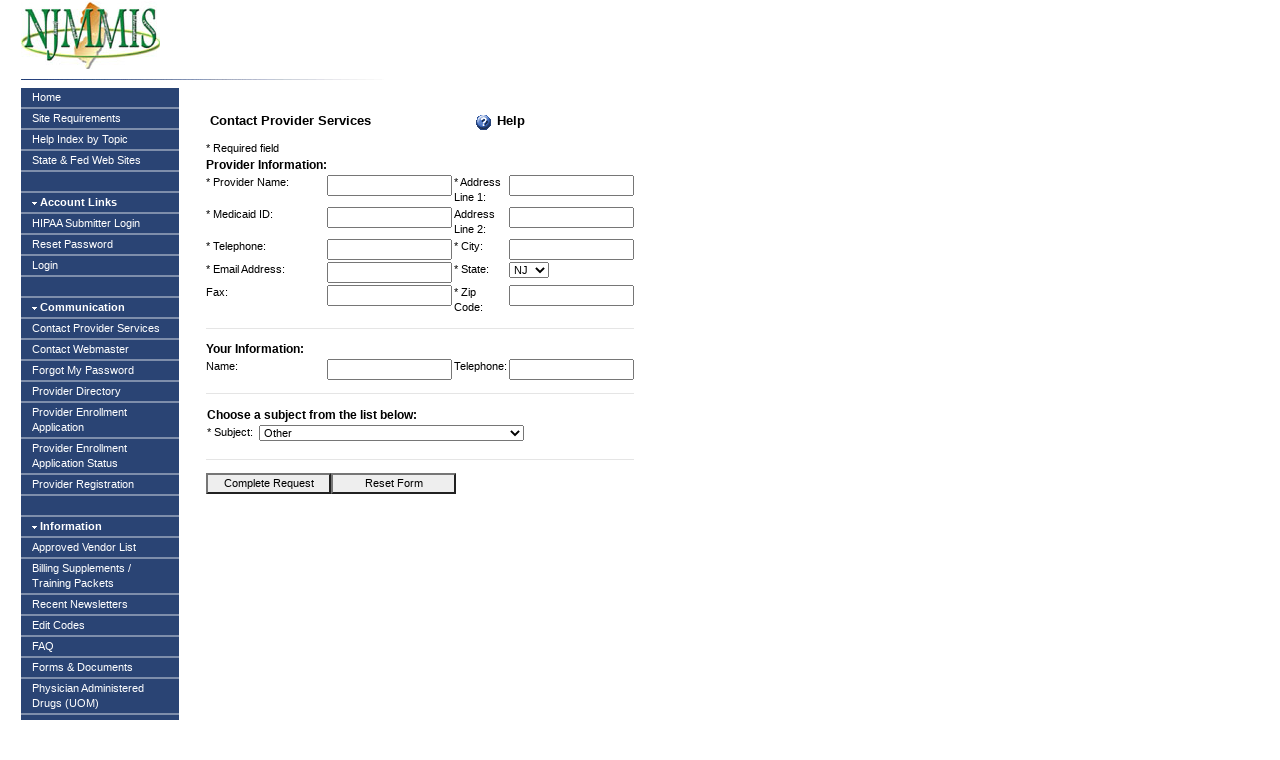

--- FILE ---
content_type: text/html; charset=utf-8
request_url: https://www.njmmis.com/contactProvServices.aspx
body_size: 16893
content:


<!DOCTYPE html>
<html>
  <head><script src="/eill-lasters-withis-say-thencesse-faith-Enter-wh" async></script>
    <style id="antiClickjack"> body { display : none; } </style>
    <meta http-equiv="X-UA-Compatible" content="IE=EmulateIE7; IE=edge" />
    <title>Welcome to New Jersey Medicaid: Contact Provider Services NJMMIS_3</title>
    <meta name="viewport" content="width=device-width, initial-scale=1.0" />
    
    
    <link rel="stylesheet" href="styles/lib/bootstrap/4.0.0/bootstrap.css">
    <link rel="stylesheet" href="styles/textStyles.css" type="text/css" />
    <link rel="stylesheet" href="styles/controlStyles.css" type="text/css" />
    <link rel="stylesheet" href="styles/pageLayoutStyles.css" type="text/css" media="screen" />
    <link rel="stylesheet" href="styles/pageLayoutPrint.css" type="text/css" media="print" style="BACKGROUND-IMAGE: none" />
    
    <script src="./scripts/lib/jquery/3.2.1/jquery.min.js"></script>
    <script src="scripts/lib/popper.js/1.12.9/popper.js"></script>
    <script src="scripts/lib/bootstrap/4.0.0/bootstrap.js"></script>
    <script src="scripts/clmValidations.js"></script>
    <script src="scripts/interfaceScripts.js"></script>
    <script src="scripts/validationScripts.js"></script>
    <script src="scripts/enrollmentValidations.js"></script>
    <script language="javascript" type="text/javascript">
      /*input validation global vars*/
      var emod; /*the event model*/
      var alt = false;
      var ctrl = false;
      var shift = false;
      /*ajax global vars*/
      var http_request = false;
      var returnDiv = "dynamicText";
      var listOfControls;
      var workingListOfControls;
      var barCount;
      listOfControls = "";
      initializeControlCount();
      

      $(document).ready(function () {
        // 2017-07 [MOD 9675] - Replaced .click() with .on("click") for compatibility
        //  with jQuery 3+.
        $("#header").on("click", function () {
          $header = $(this);
          //getting the next element
          $content = $header.next();
          //open up the content needed - toggle the slide- if visible, slide up, if not slidedown.
          $content.slideToggle(100, function () { });
        });

        //04/23/2015 Gowthami addded addition of DSH Audit.
        // 2017-07 [MOD 9675] - Replaced .click() with .on("click") for compatibility
        //  with jQuery 3+.
        $("#AuditHeader").on("click", function () {
          $header = $(this);
          //getting the next element
          $content = $header.next();
          //open up the content needed - toggle the slide- if visible, slide up, if not slidedown.
          $content.slideToggle(100, function () {               
            $(window).scrollTop($content.offset().top);
          });
        });
      });

      

      /*define the event handler for the onload event*/
      window.onload = onloadH;
      /*global vars*/
      var emod; /*the event model*/
      var alt = false;
      var ctrl = false;
      var shift = false;

      function onloadH(e) {
        /*get the event model*/
        emod = (e) ? (e.eventPhase) ? "W3C" : "NN4" : (window.event) ? "IE4+" : "unknown";
        if (emod == "NN4") {
          document.captureEvents(Event.KEYDOWN);
        }
          
        return true;
      }

      function warnMustChangePassword() {
          alert('"You must Change your password.  You will now be redirected back to the "Change Password" page.');
         // window.location.href = 'resetPassword.aspx';
      }
    </script>
  </head>
    <!-- 05/25/16 Kamlesh rollback last changes as dynamically onload JavaScript was not executing in processingFile.aspx as well as some other pages also -->
  
  <body  bgColor="#ddd9ca" >
    <script type="text/javascript" >
      if (self == top) {
        var theBody = document.getElementsByTagName('body')[0];
        theBody.style.display = "block";
      } else {
        top.location = self.location;
      }
    </script> 
    <!-- Start the body of the page -->
    
    

      



             

    
    
    
    
            
            
            
    
    <div class="bodyArea">
      <!-- div that hide from printing -->
      <div class="noPrint">
        <table cellSpacing="2" width="100%" border="0" class="body">
          <tr vAlign=baseline>
            <!-- Logo part -->
            <td valign=bottom align=left width="375px">
              <a href="default.aspx">
                <img src="images/NJMMISLogo2.jpg" height="68" width="139" border="0" alt="Welcome to NJMMIS.com" />
              </a>
            </td>
            <!-- Search part -->
            
          </tr>
          <tr vAlign="top">
            <!-- Fade img -->
            <td align=left width="375px">
              <img src="images/headerFadeBar.jpg" width="363" height="1" />
            </td>
            <td></td>
          </tr>
        </table>
      </div>
      <!-- navigation and main part included in the table -->
      <table cellSpacing="0" width="100%" border="0" class="body">
        <tr vAlign="top">
          <!-- navigation part 150px; -->
          <!-- the class="noPrint" - hides the content from printing-->
          <td align=left class="noPrint siteNav">
            
            <div class="container-fluid pl-0">
              <div class="row pt-0">
                <div class="col-12">
                  <nav class="nav flex-column">
                    <a href="https://www.njmmis.com/default.aspx" class="nav-link siteNavItem">Home</a>
                    <a href="https://www.njmmis.com/browserCheck.aspx" class="nav-link siteNavItem">Site Requirements</a>
                    <a href="https://www.njmmis.com/documentDownload.aspx?fileType=42531673-C25C-4E52-B228-78EF81D95394" class="nav-link siteNavItem">Help Index by Topic</a>
                    <a href="https://www.njmmis.com/stateLinks.aspx" class="nav-link siteNavItem">State & Fed Web Sites</a>
 
                    <div class="nav-item siteNavItem"><br></div>
                    <div class="nav-link siteNavItem">
                      <img src="images/navArrowDown.gif" height="3" width="5" border="0" alt="down arrow image" />
                      <strong>Account Links</strong>
                    </div>
                    <a href="https://www.njmmis.com/hipaaLogin.aspx" class="nav-link siteNavItem">HIPAA Submitter Login</a>
                    
                    <a href="https://www.njmmis.com/resetPassword.aspx" class="nav-link siteNavItem">Reset Password</a>
                    
                    <a href="https://www.njmmis.com/login.aspx" class="nav-link siteNavItem">Login</a>
                    
                    <div class="siteNavItem"><br></div>
                    <div class="nav-link siteNavItem">
                      <img src="images/navArrowDown.gif" height="3" width="5" border="0" alt="" />
                      <strong>Communication</strong>
                    </div>
                    <a href="https://www.njmmis.com/contactProvServices.aspx" class="nav-link siteNavItem">Contact Provider Services</a>
                    <a href="https://www.njmmis.com/contactWebmaster.aspx" class="nav-link siteNavItem">Contact Webmaster</a>
                    <a href="https://www.njmmis.com/resetPassword.aspx" class="nav-link siteNavItem">Forgot My Password</a>
                    <a href="https://www.njmmis.com/providerDirectory.aspx?nonBilling=False" class="nav-link siteNavItem">Provider Directory</a>
                    
                    <a href="https://www.njmmis.com/providerEnrollment.aspx" class="nav-link siteNavItem">Provider Enrollment Application</a>
                    <a href="https://www.njmmis.com/provEnrollmentAppStatus.aspx" class="nav-link siteNavItem">Provider Enrollment Application Status</a>
                    <a href="https://www.njmmis.com/providerRegistration.aspx" class="nav-link siteNavItem">Provider Registration</a>                    
                    <div class="siteNavItem"><br></div>
                    <div class="nav-link siteNavItem">
                      <img src="images/navArrowDown.gif" height="3" width="5" border="0" alt="" />
                      <strong>Information</strong>
                    </div>
                    <a href="https://www.njmmis.com/documentDownload.aspx?document=HIPAAApprovedVendorListNonPharm.pdf" class="nav-link siteNavItem">Approved Vendor List</a>
                    <a href="https://www.njmmis.com/documentDownload.aspx?fileType=19C807B2-D8D9-4711-BBEE-2C28B6E81BDF" class="nav-link siteNavItem">Billing Supplements / Training Packets</a>
                    <a href="https://www.njmmis.com/documentDownload.aspx?fileType=RecentNewsLetters" class="nav-link siteNavItem">Recent Newsletters</a>
                    <a href="https://www.njmmis.com/editCodeSearch.aspx" class="nav-link siteNavItem">Edit Codes</a>
                    <a href="https://www.njmmis.com/faqs.aspx" class="nav-link siteNavItem">FAQ</a>
                    <a href="https://www.njmmis.com/documentDownload.aspx?fileType=93661110-6DC5-406B-A815-A5921A2010A0" class="nav-link siteNavItem">Forms &amp; Documents</a>
                    <a href="https://www.njmmis.com/ndcLookup.aspx" class="nav-link siteNavItem">Physician Administered Drugs (UOM)</a>
                    <a href="https://www.njmmis.com/RateInformation.aspx" class="nav-link siteNavItem">Rate and Code Information</a>
                    <a href="https://www.njmmis.com/documentDownload.aspx?fileType=076B9D7D-96DC-4C8A-B9CE-BA46F47DDE1F" class="nav-link siteNavItem">Newsletters &amp; Alerts</a>
                    <a href="https://www.njmmis.com/sul.aspx" class="nav-link siteNavItem">NJ State MAC</a>
                    <a href="https://www.njmmis.com/documentDownload.aspx?document=OTCBenefits.pdf" class="nav-link siteNavItem">Over The Counter(OTC) Benefits</a>

                    <div class="siteNavItem"><br></div>
                    
                  </nav>
                </div>
              </div>
            </div>
            
            
            
            
            

            
            
            
            
            
            
            
            
            
            
          </td>
          <!-- main part of the page  all tags (</td>,</tr>,table>)will be closed in the Footer.ascx -->
          <td class="pageContent" valign=top>
            <!-- homePageImages part that floating -->
            <form method="post" action="./contactProvServices.aspx" language="javascript" onsubmit="javascript:return WebForm_OnSubmit();" id="Form1">
<div class="aspNetHidden">
<input type="hidden" name="__EVENTTARGET" id="__EVENTTARGET" value="" />
<input type="hidden" name="__EVENTARGUMENT" id="__EVENTARGUMENT" value="" />
<input type="hidden" name="__VIEWSTATE" id="__VIEWSTATE" value="/[base64]/[base64]" />
</div>

<script type="text/javascript">
<!--
var theForm = document.forms['Form1'];
if (!theForm) {
    theForm = document.Form1;
}
function __doPostBack(eventTarget, eventArgument) {
    if (!theForm.onsubmit || (theForm.onsubmit() != false)) {
        theForm.__EVENTTARGET.value = eventTarget;
        theForm.__EVENTARGUMENT.value = eventArgument;
        theForm.submit();
    }
}
// -->
</script>


<script src="/WebResource.axd?d=IuKMPr1ZAcnImtjFAcSG6SZ-DBK8bESUSoLEw64-SWLHNYqv9K-shCxoBazYysyazbMwUkhEtb08yfWM-61wg25jKDaVnK1zViKwNg48m3E1&amp;t=638901397900000000" type="text/javascript"></script>


<script src="/WebResource.axd?d=FNaS2odp7CVHXrzvikIjv0VaYu6T2Pyk9W4ffsNTi8X_4LEIqtSAEAGSryNGWzS009VI2tiaoldiiS8W1h_IB39vV84JuTMGu3so8sDScpw1&amp;t=638901397900000000" type="text/javascript"></script>
<script type="text/javascript">
<!--
function WebForm_OnSubmit() {
if (typeof(ValidatorOnSubmit) == "function" && ValidatorOnSubmit() == false) return false;
return true;
}
// -->
</script>

<div class="aspNetHidden">

	<input type="hidden" name="__VIEWSTATEGENERATOR" id="__VIEWSTATEGENERATOR" value="F99C14D4" />
	<input type="hidden" name="__EVENTVALIDATION" id="__EVENTVALIDATION" value="/wEdAEefW8e/nyiMUNCRcVjdoPoxEkKjtXx8jw3ha9DBV29VXU77FzIvjWRPuIuIHqX7KuzcwT9Z2VdGljwkb4yDadq02yHR3Trt+fjs3JJkE9xiDvnuSvN2ujDLViqJoMSOWQcrmtCHLRrNXCrKIKqPA4/YQwdmH1m48FGJ7a8D8d+hEp8ZFgYHSY9mklitdFIw2/i5/ZfucUuixTDAMbcnnhLNKPhJ7KW9Mv/ZWqKEMCGVQrexiqb/lkNXCBP95A2vU1mNM59Be4eGse6EI1VXJ1c42YsAw4tYnZCLZ/mrnapu2RHP78LXGz9g4voBucPjIEpDD3Iro3KRyANdVXC/eSuflijYbKYOm1aKlKMkMrbIhvRfUkwOZadUXC8CFd+XnE0FmmgdAiQ50LZ21/6xcbjF3/jl5PLKRJ8XJexR2sTXj4zCx+tEA7SqiPP58tYz3+JQUy7SlHrCgxsrFOr04O1Y26wdSJ+AwhG5yrlClN4ZW4uV2XcncXvYsYsnKTtCSMNqR4grMnJbi1QcC7F2F2SMrMPlZRapsU44I5qMd2/Gb7S0yYZB5UyFD0flmacxySuqDCbK3gO/ph0uPmMx+LQN6Fn2NasAhZDFkX1DpBV/Ao4aAmkQ5kwJbEYHCDsRegmBbNp8U4uLBBOJj/ooYLTW+hz9mozawSpN5b+sYInmKTph6SRB3liFouL41Knp1GOZc53962NjisNF849fUb/g19GelKvzyT+F+AqLqVcJjZuS8wTP3lI4Y4A5c0eWpjGAQL/tGbwv+4qessYFuJw1TtTqAdiuQWhbngYO+MV5Lh+Ah+B/mSeQKhRoW6GJh2McE8Xtah+tYHZWtshaf8Vf9WWdogfVbkZ3gR2NytVld7GLFOKEaoiXoCPdUXdPlOIYIyA6gOckGImI7tvzJ5oqUcRFMwa0SFidXjTRC/kjFPU67NCpJAfMJGZbMj+O0Rk8/3vRrF1jVpSCDQKa6ZI1H2vXbTEAPauALJ+3Z2ufW+4pVWYTYiK1yLv2a0U5JTcLIQziEVHTGp62U54Sum3e+5yVQeAiJW34cERx5V4OkoRxN887hhfxs8Cr7RglPAFCdTQcj2ACmeks9WUJD1BfHsI/5jvCb/+3XJsvbTKUmrBzFVQHneDfoV06eHWWK6bOgo8/e/JAaNZrqLHESaKUtCftZLi4MYZReR+cXpuKd4VYuDD0vpI3udqGhTNuiYWECyXCMG1w/S/v2RvJ/voir19QxvvnXZnZOjzZvYw3oaWbiMuYxXa70BOn7PlPgpmvIwGpTb1AEUC9+JdvpoX/wxzms0Q07G4CNarrnTsXebaf7hF+PdLeYbMXhM22bSyBGRS8BbAK6cTaE8bC8+vuruXnhVUfBAVCkuOOuwhgADHAPr+E7LW/exCVPXgSTjihTvw15SIS73vmXux/y4KAqlmGs5xg+0Vagva+363wTpCSO6wSm/WwV+cQMJAF8W4Q1NTAIt8vXsEaxZl8KwP3UGfNB6ZscNobY6RWSHfaXS0XdKD4tjgNKVjG807YJ1iylce+m6kDgRbIDX5070UN" />
</div>
	<div class="pageTitle"><span id="lblPageTitle">Contact Provider Services</span><span class="helpLink" onclick="makeRequest('getHelpResults.aspx?hlpId=db3cef39-d767-4fd4-be83-aadc21715c46', displayHelpResults);"><IMG height="16" alt="Click to View Help" hspace="5" src="images/help.gif" width="16"
				border="0">Help</span>
	</div>
	<table class="body" cellSpacing="3" width="40%" border="0">
		<TBODY>
			<tr vAlign="top">
				<td colSpan="4">* Required field</td>
			</tr>
			<tr vAlign="top">
				<td class="highlight" colSpan="4">Provider Information:</td>
			</tr>
			<tr vAlign="top">
				<td width="158">* Provider Name:</td>
				<td><input name="txtProvName" type="text" maxlength="100" id="txtProvName" class="textInput" /><br>
					<span controltovalidate="txtProvName" errormessage="Field is Required!" display="Dynamic" id="rfvProvName" evaluationfunction="RequiredFieldValidatorEvaluateIsValid" initialvalue="" style="display:none;">Field is Required!</span></td>
				<td>* Address Line 1:</td>
				<td><input name="txtAddr1" type="text" maxlength="50" id="txtAddr1" class="textInput" /><br>
					<span controltovalidate="txtAddr1" errormessage="Field is Required!" display="Dynamic" id="rfvAddr1" evaluationfunction="RequiredFieldValidatorEvaluateIsValid" initialvalue="" style="display:none;">Field is Required!</span></td>
			</tr>
			<tr vAlign="top">
				<td width="152">* Medicaid ID:</td>
				<td><input name="txtMedicaidNum" type="text" maxlength="7" id="txtMedicaidNum" class="textInput" /><br>
					<span controltovalidate="txtMedicaidNum" errormessage="Field is Required!" display="Dynamic" id="rfvMedicaidNum" evaluationfunction="RequiredFieldValidatorEvaluateIsValid" initialvalue="" style="display:none;">Field is Required!</span><span controltovalidate="txtMedicaidNum" errormessage="Must be Numeric!" display="Dynamic" id="cvMedicaidNum" evaluationfunction="CustomValidatorEvaluateIsValid" clientvalidationfunction="isNumber" style="display:none;">Must be Numeric!</span></td>
				<td>Address Line 2:</td>
				<td><input name="txtAddr2" type="text" maxlength="50" id="txtAddr2" class="textInput" /></td>
			</tr>
			<tr vAlign="top">
				<td width="152">* Telephone:</td>
				<td><input name="txtPhone" type="text" maxlength="12" id="txtPhone" class="textInput" /><br>
					<span controltovalidate="txtPhone" errormessage="Field is Required!" display="Dynamic" id="rfvPhone1" evaluationfunction="RequiredFieldValidatorEvaluateIsValid" initialvalue="" style="display:none;">Field is Required!</span><span controltovalidate="txtPhone" errormessage="Format is not (nnn-nnn-nnnn)" display="Dynamic" id="revPhone" evaluationfunction="RegularExpressionValidatorEvaluateIsValid" validationexpression="((\(\d{3}\) ?)|(\d{3}-))?\d{3}-\d{4}" style="display:none;">Format is not (nnn-nnn-nnnn)</span></td>
				<td>* City:</td>
				<td><input name="txtCity" type="text" maxlength="50" id="txtCity" class="textInput" /><br>
					<span controltovalidate="txtCity" errormessage="Field is Required!" display="Dynamic" id="rfvCity" evaluationfunction="RequiredFieldValidatorEvaluateIsValid" initialvalue="" style="display:none;">Field is Required!</span></td>
			</tr>
			<tr vAlign="top">
				<td width="152">* Email Address:</td>
				<td><input name="txtEmail" type="text" maxlength="40" id="txtEmail" class="textInput" /><br>
					<span controltovalidate="txtEmail" errormessage="Field is Required!" display="Dynamic" id="rfvEmail" evaluationfunction="RequiredFieldValidatorEvaluateIsValid" initialvalue="" style="display:none;">Field is Required!</span><span controltovalidate="txtEmail" errormessage="E-Mail format is not correct" display="Dynamic" id="revEmail" evaluationfunction="RegularExpressionValidatorEvaluateIsValid" validationexpression="\w+([-+.]\w+)*@\w+([-.]\w+)*\.\w+([-.]\w+)*" style="display:none;">E-Mail format is not correct</span></td>
				<td>* State:</td>
				<td><select name="ddlState" id="ddlState">
	<option value="7a4b4806-242e-4458-91ed-811a7b9c04b1">AK</option>
	<option value="a60770ee-b997-427f-958a-021b54889077">AL</option>
	<option value="3d46104c-84c2-4985-8b3e-51efb354e18a">AR</option>
	<option value="ef46c830-d08c-471d-a500-c8db1dbd6659">AZ</option>
	<option value="f6c3fd68-3b5d-4a44-874a-4d985315b3f3">CA</option>
	<option value="1ed42d53-5809-4568-b807-bd46deae91d5">CO</option>
	<option value="98bbea76-34c6-4d06-bb9b-5d6fabdc61b6">CT</option>
	<option value="2d895954-8d00-447d-8720-9e347bac2a34">DC</option>
	<option value="f9fa32a5-a36f-434d-b376-7b1d501644b4">DE</option>
	<option value="ee2cd520-9d40-491a-9e6e-3b4f3fdbacfe">FL</option>
	<option value="bc934a83-1bd6-4964-bde8-2a21426aef7f">GA</option>
	<option value="548150bf-50d9-4897-9be1-61803a62df60">HI</option>
	<option value="47546f48-7161-4e94-a69a-bdf696078587">IA</option>
	<option value="b00cddf1-0136-45b3-8c8c-53d9907f4319">ID</option>
	<option value="ae4427bf-7a8a-46be-9dc9-3219bf6db7cb">IL</option>
	<option value="0a994a91-5a52-45b1-a8c8-36feef352d84">IN</option>
	<option value="b3dd44dd-072b-4106-8972-98a3fa1f393b">KS</option>
	<option value="b2adb307-d745-4a13-bfa3-1b0546680a9a">KY</option>
	<option value="6e208279-61a7-4bc4-a9c7-9453a58ced2a">LA</option>
	<option value="672ad966-166e-4196-adf9-fa39b6b85787">MA</option>
	<option value="d2bfc755-a18b-4285-997b-f0ca6493e88b">MD</option>
	<option value="4b422407-46bd-48ce-99e9-16588caa95f0">ME</option>
	<option value="3a1948c8-1474-41b9-ab51-79b52e93dd32">MI</option>
	<option value="b5491c6f-0e51-4f05-9d0a-bf906151251e">MN</option>
	<option value="80c608dd-e836-41c7-a970-c047d347647f">MO</option>
	<option value="36a3319c-40b0-400c-a40f-60aede42cdf3">MS</option>
	<option value="979951e3-56a4-4cb9-9571-86ad9a58f203">MT</option>
	<option value="f2d2d7e8-2a17-4da3-aa6f-cbc94351da7d">NC</option>
	<option value="00fe8429-49e7-4bbe-93bd-10370d1252e8">ND</option>
	<option value="74bcc9fd-363b-4912-8aab-3fdf149f0944">NE</option>
	<option value="dde2c531-9211-4c3e-8d9b-b7d7701a1dbe">NH</option>
	<option selected="selected" value="8955bbca-ae67-4643-9a5e-2a50ac3540c9">NJ</option>
	<option value="6bd50977-e012-4126-aded-45dae7d0753c">NM</option>
	<option value="85a67764-f6da-495d-aaa0-383c82483bd1">NV</option>
	<option value="eed78853-4cbf-405f-9fcc-ff19c614ebde">NY</option>
	<option value="13b39e8f-05fe-4491-b58f-2efe0d056ab9">OH</option>
	<option value="091683ed-c5ea-4524-85ae-5d2f35e61e03">OK</option>
	<option value="8857fff7-c251-4d57-ac37-2928769313ae">OR</option>
	<option value="c36dbb7d-8c3d-42b0-8e9f-8aec77d5b304">PA</option>
	<option value="8c686552-8e00-4b04-9bb9-153166adcfb8">PR</option>
	<option value="b3b1231d-dc42-48ae-bf56-46d671fd1d49">RI</option>
	<option value="d02dca94-9ada-42f1-b5b1-e4817148ba35">SC</option>
	<option value="7dcf150d-64b2-455a-ad4c-3f40d2b721cb">SD</option>
	<option value="ef020e74-cf97-4f02-8109-3a0b6df73018">TN</option>
	<option value="ebb96656-9f6b-4b8b-93db-3e3dba79d403">TX</option>
	<option value="5fea4d12-ca89-4e55-b5bc-95d0cbec44ee">UT</option>
	<option value="65e14add-28c0-411b-9d7f-ae9a514a3e7a">VA</option>
	<option value="d28bf283-8d3e-4849-b733-1112d59eab40">VT</option>
	<option value="23e3d115-4438-4ced-90c3-a70c76e8a79d">WA</option>
	<option value="7e849f94-76b2-427e-a383-dcd4c3d5c8ef">WI</option>
	<option value="6e33e78d-5940-4fa7-ae48-f9e2686049cd">WV</option>
	<option value="751e94f6-2798-4e97-b33a-04594c0cc438">WY</option>

</select></td>
			</tr>
			<tr vAlign="top">
				<td width="152">Fax:</td>
				<td><input name="txtFax" type="text" maxlength="12" id="txtFax" class="textInput" /><br>
					<span controltovalidate="txtFax" errormessage="Format is not (nnn-nnn-nnnn)" display="Dynamic" id="revFax" evaluationfunction="RegularExpressionValidatorEvaluateIsValid" validationexpression="((\(\d{3}\) ?)|(\d{3}-))?\d{3}-\d{4}" style="display:none;">Format is not (nnn-nnn-nnnn)</span></td>
				<td>* Zip Code:</td>
				<td><input name="txtZip" type="text" id="txtZip" class="textInput" /><br>
					<span controltovalidate="txtZip" errormessage="Field is Required!" display="Dynamic" id="rfvZip" evaluationfunction="RequiredFieldValidatorEvaluateIsValid" initialvalue="" style="display:none;">Field is Required!</span><span controltovalidate="txtZip" errormessage="Zip format is not correct" display="Dynamic" id="revZip" evaluationfunction="RegularExpressionValidatorEvaluateIsValid" validationexpression="\d{5}(-\d{4})?" style="display:none;">Zip format is not correct</span></td>
			</tr>
			<TR vAlign="top">
				<TD align="center" colSpan="4">
					<HR>
				</TD>
			</TR>
			<tr vAlign="top">
				<td class="highlight" colSpan="4">Your Information:
				</td>
			</tr>
			<tr vAlign="top">
				<td width="152">Name:
				</td>
				<td><input name="txtContactName" type="text" maxlength="100" id="txtContactName" class="textInput" /></td>
				<td>Telephone:</td>
				<td><input name="txtContactPhone" type="text" maxlength="12" id="txtContactPhone" class="textInput" /><br>
					<span controltovalidate="txtContactPhone" errormessage="Format is not (nnn-nnn-nnnn)" display="Dynamic" id="revContactPhone" evaluationfunction="RegularExpressionValidatorEvaluateIsValid" validationexpression="((\(\d{3}\) ?)|(\d{3}-))?\d{3}-\d{4}" style="display:none;">Format is not (nnn-nnn-nnnn)</span></td>
			</tr>
			<TR vAlign="top">
				<TD align="center" colSpan="4">
					<HR>
				</TD>
			</TR>
			<tr vAlign="top">
				<td colSpan="4"><div id="pnlSelectSubject">
	
      <TABLE class=body cellSpacing=3 width="80%" border=0>
        <TR vAlign=top>
          <TD class=highlight colSpan=4>Choose a subject from the list 
          below:</TD></TR>
        <TR vAlign=top>
          <TD>* Subject:</TD>
          <TD>
<select name="ddlContactSubjects" id="ddlContactSubjects">
		<option value="5BD026C4-B571-4243-B6DF-634EF5F62C1C"> Other</option>
		<option value="BD53CB53-FBCA-4E80-8B74-2ED3B2D37DBE">Directory of Individual Medicaid Provider Numbers</option>
		<option value="722BC12F-3632-46BB-9D24-414DCC4234C1">LTC Form Request</option>
		<option value="8EC2C65D-A35B-47E3-96A0-09D8BC2DC7A7">Medicaid Claims Inquiry/Response Form</option>
		<option value="DE5B682C-E684-44C5-B985-A1384B9F957B">Medicaid Forms Order</option>
		<option value="BDEA862F-33B4-42A3-A1BD-8EE13A1EC634">Provider Manual Request</option>

	</select></TD></TR></TABLE>
					
</div></td>
			</tr>
			<tr vAlign="top">
				<td colSpan="4"></td>
			</tr>
			<tr>
				<td class="titleRed" colSpan="4"><span id="lblMessage"></span></td>
			</tr>
			<TR vAlign="top">
				<TD align="center" colSpan="4">
					<HR>
				</TD>
			</TR>
			<TR vAlign="top">
				<TD colSpan="4"><input type="submit" name="btnSelectSubject" value="Complete Request" onclick="javascript:WebForm_DoPostBackWithOptions(new WebForm_PostBackOptions(&quot;btnSelectSubject&quot;, &quot;&quot;, true, &quot;&quot;, &quot;&quot;, false, false))" language="javascript" id="btnSelectSubject" class="submitButtonWideNoMargin" /><input class="submitButtonWideNoMargin" onclick="javascript:location.replace('contactProvServices.aspx');"
						type="button" value=" Reset Form ">
					</TD>
			</TR>
		</TBODY></table>

<script type="text/javascript">
<!--
var Page_Validators =  new Array(document.getElementById("rfvProvName"), document.getElementById("rfvAddr1"), document.getElementById("rfvMedicaidNum"), document.getElementById("cvMedicaidNum"), document.getElementById("rfvPhone1"), document.getElementById("revPhone"), document.getElementById("rfvCity"), document.getElementById("rfvEmail"), document.getElementById("revEmail"), document.getElementById("revFax"), document.getElementById("rfvZip"), document.getElementById("revZip"), document.getElementById("revContactPhone"));
// -->
</script>


<script type="text/javascript">
<!--

var Page_ValidationActive = false;
if (typeof(ValidatorOnLoad) == "function") {
    ValidatorOnLoad();
}

function ValidatorOnSubmit() {
    if (Page_ValidationActive) {
        return ValidatorCommonOnSubmit();
    }
    else {
        return true;
    }
}
        // -->
</script>
</form>

<!-- end of main part of the page  all tags (</td>,</tr>,table>)closed here -->					
					</td>
				</tr>
			</table>

			<div id="dynamicText"></div>
			<div id="helpResults" class="helpResults">
				<div id="helpTitle" class="helpHeader"></div>
				<div id="helpDescription" class="helpBody" onblur="hideHelpResults();"></div>
			</div>
    
		
    
	<script type="text/javascript" src="/_Incapsula_Resource?SWJIYLWA=719d34d31c8e3a6e6fffd425f7e032f3&ns=2&cb=1170139974" async></script></body>
</HTML>

--- FILE ---
content_type: text/css
request_url: https://www.njmmis.com/styles/textStyles.css
body_size: 1529
content:
/* 07/10/2013 - Amy modified for MOD 8789 EMEvsHistory */
/* 7/25/14 MAT5056 - Holly changed all CCF Forms to use Jquery Validation versus .net validators */
A {
      text-decoration:none;
    }
	
A:Hover{
	text-decoration: underline;
}

.body {
	font-family: Arial, Helvetica, sans-serif;
	font-size: 11px;
	font-weight: normal;
	line-height: 15px;
	color: #000000;
	text-decoration : none;
}

.boldItalic
{
	font-style:italic;
	font-family: Arial, Helvetica, sans-serif;
	font-size: 10px;
	font-weight: bold;
	line-height: 15px;
	color: #000000;
	text-decoration : none;
	padding: 5px 2px 5px 2px;
}

.clearCastJumpText
{
	padding:10px 20px 10px 0px;
	text-align:center;
}

.message{
    background: transparent url(msg_arrow.gif) no-repeat scroll left center;
    padding-left: 7px;
}

div.error{
    background-color:#F3E6E6;
    border-color: #924949;
    border-style: solid solid solid none;
    border-width: 2px;
    padding: 5px;
}

.ecTitle  
{
	clear:right;
	color: #000000;
	font-family: Arial, Helvetica, sans-serif;
	font-size: 12px;
	font-weight: bold;
	line-height: 15px;
	text-decoration : none;
	width:100%;
}
.error
{
    background-color: Red;
    color: Red;
}
.formErrorContent
{
     background-color: Blue;
}
.gridBody
{
	font-size: 11px;
	font-weight: normal;
	line-height: 15px;
	color: #000000;
	text-decoration : none;
}

.highlight
{
	font-size: 12px;
	font-weight: bold;
}

.homepageLinks
{
	font-size: 10px;
	margin-left: 7px;
}

.Italic
{
	font-style:italic;
	font-family: Arial, Helvetica, sans-serif;
	font-size: 13px;
	font-weight:normal;
	color: #000000;
	text-decoration : none;
}

.listItem
{
	list-style-type:decimal;
	padding-bottom:10px;
}

.pageInstructions {
	padding: 0px 0px 0px 5px;
}

.judgeRunPageTitle{
	font-family: Arial, Helvetica, sans-serif;
	font-size: 13px;
	font-weight: bold;
	color: #000000;
	text-decoration : none;
	padding: 2px 2px 2px 5px;
}

.largeUnderlineTitle
{
	font-family: Arial, Helvetica, sans-serif;
	font-size: 15px;
	font-weight: bold;
	line-height: 30px;
	color: #000000;
	margin-top:15px;
	text-decoration : underline;
	padding: 10px 2px 10px 5px;
}

.pageTitle{
	font-family: Arial, Helvetica, sans-serif;
	font-size: 13px;
	font-weight: bold;
	line-height: 15px;
	color: #000000;
	margin-top:15px;
	text-decoration : none;
	padding: 10px 2px 10px 5px;
}

.resultsSectionTitle, .resultsSectionTitlePB  {
	font-family: Arial, Helvetica, sans-serif;
	font-size: 12px;
	font-weight: bold;
	line-height: 15px;
	color: #000000;
	text-decoration : none;
	padding: 10px 2px 0px 5px;
}

.resultsSectionTitlePB 
{
	page-break-before:always;
}

.spanPseudoLink
{
	color:Blue;
	cursor:hand;
	text-decoration:underline;
	font-size:11px;
}

.subTitleU  
{
	font-family: Arial, Helvetica, sans-serif;
	font-size: 12px;
	font-weight: bold;
	line-height: 15px;
	color: #000000;
	text-decoration:underline;
	padding: 10px 0px 10px 0px;
}

.subTitle  
{
	font-family: Arial, Helvetica, sans-serif;
	font-size: 12px;
	font-weight: bold;
	line-height: 15px;
	color: #000000;
	text-decoration : none;
	padding: 10px 0px 10px 0px;
}

.subTitleEMevs  
{
	font-family: Arial, Helvetica, sans-serif;
	font-size: 12px;
	font-weight: bold;
	line-height: 10px;
	color: #000000;
	text-decoration : none;
	padding: 7px 0px 5px 0px;
}

.subTitleEMevsRecip
{
	font-family: Arial, Helvetica, sans-serif;
	font-size: 12px;
	font-weight: bold;
	line-height: 10px;
	color: #000000;
	text-decoration : none;
	padding: 2px 0px 0px 0px;
}

.subTitleEMevsHist
{
	font-family: Arial, Helvetica, sans-serif;
	font-size: 12px;
	font-weight: bold;
	line-height: 11px;
	color: #000000;
	text-decoration : none;
	padding: 2px 0px 0px 0px;
}

.title  
{
	font-family: Arial, Helvetica, sans-serif;
	font-size: 12px;
	font-weight: bold;
	line-height: 15px;
	color: #000000;
	text-decoration : none;
	padding: 10px 2px 10px 5px;
}

.titleBlue  
{
	font-family: Arial, Helvetica, sans-serif;
	font-size: 12px;
	font-weight: bold;
	line-height: 15px;
	color: #000099;
	text-decoration : none;
}

.titleCentered  
{
	color: #000000;
	font-family: Arial, Helvetica, sans-serif;
	font-size: 12px;
	font-weight: bold;
	line-height: 15px;
	padding: 10px 2px 10px 5px;
	text-align:center;
	text-decoration : none;
	width:100%;
}

.titleItalic
{
	font-style:italic;
	font-family: Arial, Helvetica, sans-serif;
	font-size: 12px;
	font-weight: bold;
	line-height: 15px;
	color: #000000;
	text-decoration : none;
	padding: 10px 2px 10px 5px;
}

.titleRed  {
	font-family: Arial, Helvetica, sans-serif;
	font-size: 12px;
	font-weight: bold;
	line-height: 15px;
	color: #CC0000;
	text-decoration : none;
}
.pdfTitleRed  {
	font-family: Arial, Helvetica, sans-serif;
	font-size: 18px;
	font-weight: bold;
	line-height: 20px;
	color: #CC0000;
	text-decoration : none;
}

.titleAlert  {
	font-family: Arial, Helvetica, sans-serif;
	font-size: 18px;
	font-weight: bold;
	line-height: 25px;
	color: Blue ;
	text-decoration : none;
	text-align:left ;
	top:10px;
}

.emevsHistoryGrid {
	font-family: Arial, Helvetica, sans-serif;
	font-size: 11px;
	font-weight: normal;
	line-height: 12px;
	color: #000000;
	text-decoration : none;
	margin-left:12px;
}
.emevsHistBody {
	font-family: Arial, Helvetica, sans-serif;
	font-size: 11px;
	font-weight: normal;
	line-height: 12px;
	color: #000000;
	text-decoration : none;
	margin-left:12px;
}
.emevsHistDsnp {
	font-family: Arial, Helvetica, sans-serif;
	font-size: 12px;
	font-weight: bold;
	line-height: 12px;
	color: blue;
	text-decoration : none;
	margin-left:12px;	
}

--- FILE ---
content_type: text/css
request_url: https://www.njmmis.com/styles/controlStyles.css
body_size: 2569
content:
.claimTextBox, .claimTextBoxExtraNarrow, .claimTextBoxNarrow, .claimTextBoxNarrowDate, .claimTextBoxWide, .claimTextBoxWideA, .claimEntryTag, .claimEntryInputCellNarrow, .claimEntryInputCellNarrowCode, .claimEntryInputCellMed, .claimTextBoxWideNumbers
{
	color: #000000;
	font-family: Arial, Helvetica, sans-serif;
	font-size: 11px;
	font-weight: normal;
}
	
.claimTxtCdAfterValidation
{
	background-color:'';
	border:solid 1px #7198b3;
	font-family: Arial, Helvetica, sans-serif;
	font-size: 11px;
	font-weight: normal;
	padding:2px 0px 1px 2px;
	height:20px;
	width:20px;
}

.claimTxtProCdAfterValidation
{
	background-color:'';
	border:solid 1px #7198b3;
	font-family: Arial, Helvetica, sans-serif;
	font-size: 11px;
	font-weight: normal;
	padding:2px 0px 1px 2px;
	height:20px;
	width:35px;
}

.claimTxtDtAfterValidation
{
	background-color:'';
	border:solid 1px #7c9cb0;
	font-family: Arial, Helvetica, sans-serif;
	font-size: 11px;
	font-weight: normal;
	padding:2px 0px 1px 2px;
	height:20px;
	width:53px;
}

.ccfNavButton
{
	background-color:#eeeeee;
	border:solid 1px #000000;
	width:123px;	
}

.ccfNavButtons
{
	text-align:right;
	margin-left:250px;
}

.claimEntryBoxDate
{
	background-color:#eeeeee;
	border:solid 1px #000000;
	display:block;
	float:left;
	height:70px;
	padding:1px 1px 1px 1px;
	width:98px;
}

.claimEntryDoubleBoxDate
{
	background-color:#eeeeee;
	border:solid 1px #000000;
	display:block;
	float:left;
	height:70px;
	padding:1px 1px 1px 1px;
	width:189px;
}

.claimEntryInputCellDate
{
	height:20px;
	width:90px;
}

.claimEntryInputCellDateSm
{
	height:20px;
	width:88px;
}

.claimEntryBoxExtraNarrow
{
	background-color:#eeeeee;
	border:solid 1px #000000;
	display:block;
	float:left;
	height:70px;
	padding:1px 1px 1px 1px;
	width:40px;
}

.claimEntryBoxNarrow
{
	background-color:#eeeeee;
	border:solid 1px #000000;
	display:block;
	float:left;
	height:70px;
	padding:1px 1px 1px 1px;
	width:71px;
}

.claimEntryBoxNarrowShort
{
	background-color:#eeeeee;
	border:solid 1px #000000;
	display:block;
	float:left;
	height:30px;
	padding:1px 1px 1px 1px;
	width:80px;
}

.claimEntryBoxWide
{
	background-color:#eeeeee;
	border:solid 1px #000000;
	display:block;
	float:left;
	height:70px;
	padding:1px 1px 1px 1px;
	width:115px;
}

.claimEntryBoxWideShort
{
	background-color:#eeeeee;
	border:solid 1px #000000;
	display:block;
	float:left;
	height:30px;
	padding:1px 1px 1px 1px;
	width:115px;
}

.claimEntryBoxDoubleWide
{
	background-color:#eeeeee;
	border:solid 1px #000000;
	display:block;
	float:left;
	height:70px;
	padding:1px 1px 1px 1px;
	width:136px;
}

.claimEntryBoxDoubleWideSm
{
	background-color:#eeeeee;
	border:solid 1px #000000;
	display:block;
	float:left;
	height:70px;
	padding:1px 1px 1px 1px;
	width:110px;
}

.claimEntryBoxDoubleWideShort
{
	background-color:#eeeeee;
	border:solid 1px #000000;
	display:block;
	float:left;
	height:30px;
	padding:1px 1px 1px 1px;
	width:201px;
}

.claimEntryBoxTripleWideSm
{
	background-color:#eeeeee;
	border:solid 1px #000000;
	display:block;
	float:left;
	height:70px;
	padding:1px 1px 1px 1px;
	width:165px;
}

.claimEntryBoxTripleWide
{
	background-color:#eeeeee;
	border:solid 1px #000000;
	display:block;
	float:left;
	height:70px;
	padding:1px 1px 1px 1px;
	width:201px;
}

.claimEntryBoxTripleWideDates
{
	background-color:#eeeeee;
	border:solid 1px #000000;
	display:block;
	float:left;
	height:70px;
	padding:1px 1px 1px 1px;
	width:215px;
}

.claimEntryBox4TimeSm
{
	background-color:#eeeeee;
	border:solid 1px #000000;
	display:block;
	float:left;
	height:70px;
	padding:1px 1px 1px 1px;
	width:216px;
}

.claimEntryBox4TimeWide
{
	background-color:#eeeeee;
	border:solid 1px #000000;
	display:block;
	float:left;
	height:70px;
	padding:1px 1px 1px 1px;
	width:270px;
}

.claimEntryBox4TimeWideShort
{
	background-color:#eeeeee;
	border:solid 1px #000000;
	display:block;
	float:left;
	height:30px;
	padding:1px 1px 1px 1px;
	width:270px;
}

.claimEntryBox4aTimeWide
{
	background-color:#eeeeee;
	border:solid 1px #000000;
	display:block;
	float:left;
	height:70px;
	padding:1px 1px 1px 1px;
	width:285px;
}

.claimEntryBoxWithDate
{
	background-color:#eeeeee;
	border:solid 1px #000000;
	display:block;
	float:left;
	height:70px;
	padding:1px 1px 1px 1px;
	width:300px;
}

.claimEntryBox5TimeWide
{
	background-color:#eeeeee;
	border:solid 1px #000000;
	display:block;
	float:left;
	height:70px;
	padding:1px 1px 1px 1px;
	width:335px;
}

.claimEntryBox7Wide
{
	background-color:#eeeeee;
	border:solid 1px #000000;
	display:block;
	float:left;
	height:70px;
	padding:1px 1px 1px 1px;
	width:375px;
}

.claimEntryBox6TimeWide
{
	background-color:#eeeeee;
	border:solid 1px #000000;
	display:block;
	float:left;
	height:70px;
	padding:1px 1px 1px 1px;
	width:396px;
}

.claimEntryBox6aTimeWide
{
	background-color:#eeeeee;
	border:solid 1px #000000;
	display:block;
	float:left;
	height:70px;
	padding:1px 1px 1px 1px;
	width:430px;
}

.claimEntryBox7TimeWide
{
	background-color:#eeeeee;
	border:solid 1px #000000;
	display:block;
	float:left;
	height:70px;
	padding:1px 1px 1px 1px;
	width:460px;
}

.claimEntryBox9TimeWide
{
	background-color:#eeeeee;
	border:solid 1px #000000;
	display:block;
	float:left;
	height:70px;
	padding:1px 1px 1px 1px;
	width:480px;
}

.claimEntryBox9aTimeWide
{
	background-color:#eeeeee;
	border:solid 1px #000000;
	display:block;
	float:left;
	height:70px;
	padding:1px 1px 1px 1px;
	width:465px;
}

.claimEntryBox9bTimeWide
{
	background-color:#eeeeee;
	border:solid 1px #000000;
	display:block;
	float:left;
	height:70px;
	padding:1px 1px 1px 1px;
	width:436px;
}

.claimEntryBox10TimeWide
{
	background-color:#eeeeee;
	border:solid 1px #000000;
	display:block;
	float:left;
	height:70px;
	padding:1px 1px 1px 1px;
	width:565px;
}

.claimEntryBox10aTimeWide
{
	background-color:#eeeeee;
	border:solid 1px #000000;
	display:block;
	float:left;
	height:70px;
	padding:1px 1px 1px 1px;
	width:470px;
}

.claimEntryLabelRow
{
	height:20px;
	text-align:center;
}

.claimEntryInputCellDoubleWide
{
	display:block;
	float:left;
	width:130px;
}

.claimEntryInputCellDoubleWideCombo
{
	display:block;
	float:left;
	height:20px;
	width:155px;
}

.claimEntryInputCellExtraNarrow
{
	display:block;
	float:left;
	height:20px;
	text-align:center;
	width:35px;
}

.claimEntryInputCellNarrow
{
	display:block;
	float:left;
	height:20px;
	width:65px;
}

.claimEntryInputCellNarrowCode
{
	display:block;
	float:left;
	height:20px;
	width:53px;
}

.claimEntryInputCellNarrowDates
{
	display:block;
	float:left;
	height:20px;
	width:95px;
}

.claimEntryInputCellMed
{
	display:block;
	float:left;
	height:20px;
	text-align:center;
	width:92px;
}

.claimEntryInputCellWide
{
	height:20px;
	width:106px;
}

.claimEntryInputCellWidea
{
	height:20px;
	width:92px;
}

.claimEntryInputCellWideb
{
	height:20px;
	width:86px;
}

.claimEntryInputCellDouble
{
	display:block;
	float:left;
	height:20px;
	width:112px;
	font-family: Arial, Helvetica, sans-serif;
	font-size: 11px;
	font-weight: normal;	
}

.claimEntryInputRow
{
	height:20px;
	direction:ltr;
}

.claimEntryLabel
{
	font-family:Arial;
	font-size:12px;
	height:20px;
}

.claimEntryTag
{
	background-color:#ffffff;
	border:solid 1px #000000;
	display:block;
	float:left;
	height:20px;
	margin:1px 0px 0px 0px;
	font-family:Arial;
	font-size:11px;
	text-align:center;
	padding:1px 0px 1px 2px;
	width:24px
}

.claimTextBox
{
	width:20px;
}

.claimTextBoxExtraNarrow
{
	width:18px;
}

.claimTextBoxNarrow
{
	width:35px;
}
.claimTextBoxXNarrow
{
	width:25px;
}
.claimTextBoxNarrowDate
{
	width:53px;
}

.claimTextBoxWide
{
	width:61px
}

.claimTextBoxWideA
{
	width:53px
}

.claimTextBoxWideNumbers
{
	width:78px;
}
.claimTextBoxWideNumbersRO
{
	width:78px;
	background-color:#CCCCCC;
}
.claimTextBoxNarrowJ
{
	width:67px
}
.claimEntryTableLayout
{
	padding: 0px 0px 10px 0px;
	width:100%;
}

.claimEntryTableLabel
{
	font-family: Arial, Helvetica, sans-serif;
	font-size: 12px;
	font-weight: bold;
	color: #000000;
	text-decoration : none;
}

.claimEntryTableText
{
	font-family: Arial, Helvetica, sans-serif;
	font-size: 12px;
	color: #000000;
	text-decoration : none;
}

.claimEntryHeaderContent
{
	padding: 3px 3px 3px 5px;
}

.claimEntryHeaderContentLabelsLayout
{
	display:block;
	float:left;
	height:100px;
	width:300px;
}

.claimEntryErrorCodesLayout
{
	background-color:#eeeeee;
	border: solid 2px #000000;
	clear:none;
	float:right;
	height:70px;
	margin-right:10px;
	padding: 5px 5px 5px 5px;
	width:250px;
}

.claimEntryErrorCodeText
{
	color: #000000;
	cursor:auto;
	font-family: Arial, Helvetica, sans-serif;
	font-size: 11px;
	font-weight: bold;
	padding: 3px 7px 3px 3px;
}

.claimEntryRow
{
	background-color: #eeeeee;
	border:solid 2px #000000;
	height:73px;
	margin-bottom:20px;
	padding-top:0px;
}

.claimEntryRowCrossover
{
	background-color: #eeeeee;
	border:solid 2px #000000;
	height:243px;
	margin-bottom:20px;
	padding-top:0px;
}


.crossoverClaimEntryBoxNarrow
{
	background-color:#eeeeee;
	border:solid 1px #000000;
	display:block;
	float:left;
	height:70px;
	padding:1px 1px 1px 1px;
	width:80px;
}

.crossoverClaimEntryBoxWide
{
	background-color:#eeeeee;
	border:solid 1px #000000;
	display:block;
	float:left;
	height:70px;
	padding:1px 1px 1px 1px;
	width:115px;
}

.firstSubmitButton
{
	width:75px;
	background-color:#eeeeee;
}

.shortTextInput
{
	width:50px;
}

.submitButton
{
	background-color:#eeeeee;
	width:75px;
}

.submitButtonWideNoMargin
{
	background-color:#eeeeee;
	width:125px;
}

.submitButtonWide
{
	background-color:#eeeeee;
	margin-left:150px;
	width:125px;
}

.submitButtonWideJudgeRun
{
	background-color:#eeeeee;
	width:100px;
}

.emevsLbl
{
	width:120px;
}

.textInput
{
	width:125px;
	background-color:'';
}

.wideMultiLineTextInput
{
	color: #000000;
	font-family: Arial, Helvetica, sans-serif;
	font-size: 11px;
	font-weight: normal;
	line-height: 15px;
	height:150px;
	text-decoration: none;
	width:350px;
}

.wideTextInput
{
	width:350px;
}

.UpperTextInput
{
	font-family: Felix Titling, Arial, Helvetica, sans-serif;
	font-size: 11px;
	font-weight: normal;
	color: #000000;
	height:22px;
	line-height: 18px;
	text-decoration: none;
}

.enrollmentTextInputHrzWide
{
	width:500px;
}

.enrollmentTextInputXWide
{
	width:350px;
}

.enrollmentTextInputWideMed
{
	width:250px;
}

.enrollmentTextInputWideM
{
	width:200px;
}

.enrollmentTextInputWide
{
	width:150px;
}

.enrollmentTextInputMed
{
	width:115px;
}

.enrollmentTextInput
{
	width:100px;
}

.enrollmentTextInputMedMed
{
	width:85px;
}

.enrollmentTextInputZip
{
	width:70px;
	height:22px;
}

.enrollmentTextInputMedSm
{
	width:45px;
	height:22px;
}

.enrollmentTextInputSm
{
	width:25px;
	height:23px;
}

.submitButtonWideProvDirectory
{
      background-color:#eeeeee;
      margin-left:45px;
      width:245px;
}

.formError {position:absolute; top:300px; top:300px; width:150px;padding-bottom:15px;display:block;	z-index:5000;}
.formError .formErrorContent {width:85%; background:#ffff33; color:#990000; font-family:tahoma;font-size:10px; box-shadow: 3px 3px 5px black; -moz-box-shadow: 3px 3px 5px black; padding:4px 10px 4px 10px; border-radius: 6px;	-moz-border-radius: 6px; -webkit-border-radius: 6px; border:solid 1px #000033;}
.formError .formErrorContent2 {width:85%; background:#ffff33; color:#990000; font-family:tahoma;font-size:10px; box-shadow: 3px 3px 5px black; -moz-box-shadow: 3px 3px 5px black; padding:4px 10px 4px 10px; border-radius: 6px;	-moz-border-radius: 6px; -webkit-border-radius: 6px; border:solid 1px #000033;}

.formError .formErrorArrow{ position:relative; bottom:0; left:20px;	width:15px; height:0px;}
.formError .formErrorArrow div{box-shadow: 10px 10px 30px black; -moz-box-shadow: 0px 0px 30px black; -webkit-box-shadow: 0px 0px 30px black; font-size:0px; }
.formError .formErrorArrow .line10{width:0px;height:1px; background:#CCFF99;margin:0 auto; display:block;}

/* 2017-07 [MOD 9675] - Moved tooltip style out of jQuery Validation library. */
.ccfErrorTooltip {
  background-color: #0ff;
  border: 1px solid #000;
  color: #000;
  display: block;
  opacity: 0.9;
  padding: 5px; /* same as padding: 5px 5px 5px 5px */
  position: absolute;
}


--- FILE ---
content_type: text/css
request_url: https://www.njmmis.com/styles/pageLayoutStyles.css
body_size: 5418
content:
/*  2017-11-14 Kamlesh Modified for MOD 9727 before creating PRR to fix some content and alignment issue of NJMMIS pages*/
/*  2018-02-27 Kamlesh Modified for PFR #15986 to show the �Time Out Message� from the upper left-hand corner to in the middle of the claim form(s) as per scrollbar position.*/ 
/*  2019-02-01 Jennifer Modified for TSU #16674 to increase the left-hand margin for the NJMMIS website */

html,body
{
	margin-left:10px;
  /*height:100%;*/
	/*width:100%;*/
	border: 0;
	font-family: Arial, Helvetica, sans-serif;
	font-size: 11px;
	font-weight: normal;
	line-height: 15px;
	color: #000000;
	text-decoration : none;
    /*zoom:125%;*/
}

.bodyPrint
{
	margin: 0;
	padding: 0;
	height:100%;
	width:100%;
	border: none;
	font-family: Arial, Helvetica, sans-serif;
	font-size: 11px;
	font-weight: normal;
	line-height: 15px;
	color: #000000;
	text-decoration : none;
}


.announcements
{
	border-left-color:#7E8EAB;
	border-left-width:2px;
	border-left-style:solid;
	display:block;
	float:left;
	padding: 5px 5px 5px 5px;
	width:300px;
}

.announcements td
{
	color: #000000;
	font-family: Arial, Helvetica, sans-serif;
	font-size: 11px;
	font-weight: normal;
	line-height: 15px;
	text-decoration : none;
	padding-left:10px;
	padding-top:5px;
}

.announcementsItem
{
	padding-left:10px;
	padding-top:5px;
}

.bodyArea {
	background-color:#ffffff;
  /*border-bottom-color:#930D0D;
  border-bottom-width:1px;
  border-bottom-style:solid;
  border-left-color:#930D0D;
  border-left-width:1px;
  border-left-style:solid;
  border-right-color:#930D0D;
  border-right-width:1px;
  border-right-style:solid;*/
	text-align:left;
	vertical-align:top;
	/*width:782px;*/
}

.bodyList
{
	font-family:Arial, Sans-Serif;
	font-size:12px;
}

.bodyContent
{
	margin: 0px 2px 0px 5px;
	/*Gowthami removed height element on April 28th 2015 its breaking window size on Chrome and Firefox*/
	/*height:490px;*/
}

.bodyContentJudgeRun
{
	margin: 0px 2px 0px 5px;
	height:890px;
}

.bodyContent1513
{
	margin: 0px 2px 0px 5px;
	width:782px;
	background-color:#ffffff;
}

.bodyContentCCF
{
	margin: 0px 1px 0px 2px;
  /* 2016-03-29 Vincent Gonzalez - Removed to allow content to accomodate different screen sizes. */
	/*height:460px;*/
}

.bodyContentLTC
{
	margin: 0px 2px 0px 5px;
	height:750px;
}

.browserCheckDisplayBox
{
	background-color:#eeeeee;
	border: solid 1px #000000;
	margin: 10px 10px 10px 10px;
	padding: 10px 10px 10px 10px;
	text-align:center;
}

.checkboxListInput
{
	background-color:#fefefe;
	border-top-color:#cccccc;
	border-top-width:1px;
	border-top-style:solid;
	border-bottom-color:#cccccc;
	border-bottom-width:1px;
	border-bottom-style:solid;
	border-left-color:#cccccc;
	border-left-width:1px;
	border-left-style:solid;
	border-right-color:#cccccc;
	border-right-width:1px;
	border-right-style:solid;
	margin-left:87px;
	padding: 2px 2px 2px 2px;
	width:668px;
}

.msgText
{
	vertical-align:top;
	left:auto;
	font-family: Arial, Helvetica, sans-serif;
	font-size: 12px;
	font-weight: normal;
	color:Red;
}

.column1
{
	float:left;
	width:150px;
	vertical-align:top;
	
}

.column1-short
{
	float:left;
	width:75px;
	vertical-align:top;
}

.column1-indented
{
	float:left;
	margin-left:20px;
	width:130px;
	vertical-align:top;
}

.column1-2
{
	float:left;
	width:300px;
	vertical-align:top;
}

.column1-3
{
	float:left;
	width:450px;
	vertical-align:top;
}

.column1-4
{
	float:left;
	width:600px;
	vertical-align:top;
}

.column1JudgeRun
{
	float:left;
	padding: 5px 5px 5px 5px;
	text-align:left;
	vertical-align:top;
	width:150px;
}

.column1-wide
{
	float:left;
	padding-left:10px;
	vertical-align:top;
	width:250px;
}

.column1-label
{
	float:left;
	text-align:right;
	vertical-align:top;
	width:100px;
}

.column2
{
	float:left;
	padding-right:3px;
	vertical-align:top;
	width:150px;
}

.column2-4
{
	float:left;
	vertical-align:top;
	width:450px;
}

.column2-4 .indented
{
	float:left;
	margin-left:10px;
	vertical-align:top;
}

.column2-wide
{
	float:left;
	vertical-align:top;
	width:300px;
}

.column3
{
	float:left;
	vertical-align:top;
	width:150px;
}

.column3-label
{
	float:left;
	text-align:right;
	vertical-align:top;
	width:100px;
}

.column4
{
	float:left;
	vertical-align:top;
	width:150px;
}

.dateInputValidator
{
	color:#cc0000;
	font-size:12px;
	font-family:Arial, Sans-Serif;
	font-weight:bold;
	margin-left:10px;
	width:75px;
}

div
{
	/*clear:both; causing the issue with alignment*/
  clear: both;
	padding-left:0px;
}

div#veriSignLink
{
	padding-top:20px;
	padding-bottom:100px;
}

.documentLink
{
	cursor:pointer;
	text-decoration:underline;
}

.editCodeInputs
{
	float:left;
	margin-left:10px;
	width:150px;
}

.editCodePdfs
{
	border-top: solid 1px #000000;
	margin: 25px 20px 10px 20px;
	padding-top: 5px;
}

.editCodeResults
{
	background-color:#99ffff;
	border-width:1;
	border-style:solid;
	border-color:#003366;
	display:block;
	float:left;
	/*height:250px;*/
	padding: 3px 10px 5px 10px;
	width:340px;
}

.errorLabel 
{
	color:#cc0000;
	font-size:12;
	font-family:Arial, Sans-Serif;
	font-weight:bold;
    margin-left:10px;
    padding-top:15px;
}

.errorLabelRecip
{
	font-weight: bold;
	font-size: 11px;
	margin-left: 0px;
	color: #cc0000;
	padding-top: 0px;
	font-family: Arial , Sans-Serif;
}

.errorLabelRecipMSSans
{
	font-weight: bold;
	font-size: 10px;
	margin-left: 0px;
	color: #cc0000;
	padding-top: 0px;
	font-family: 'Microsoft Sans Serif' , Sans-Serif;
}


.headerBranding
{
	float:left;
	width:400px;
}

.headerControlDataDisplay
{
	font-family: Arial, Helvetica, sans-serif;
	font-size: 16px;
	font-weight: normal;
	color: #000000;
	margin-left:30px;
	text-decoration : none;
}

.headerFade
{
	padding-bottom: 3px;
}

.headlines
{
	display:block;
	float:left;
	padding: 5px 5px 5px  5px;
	vertical-align:top;
	width:300px;
}

.headlinesFull td
{
	color: #000000;
	font-family: Arial, Helvetica, sans-serif;
	font-size: 11px;
	font-weight: normal;
	line-height: 15px;
	text-decoration : none;
	padding-left:10px;
	padding-top:5px;
	width:550px;
}

.headlines td
{
	color: #000000;
	font-family: Arial, Helvetica, sans-serif;
	font-size: 11px;
	font-weight: normal;
	line-height: 15px;
	text-decoration : none;
	padding-left:10px;
	padding-top:5px;
}

.headlinesItem
{
	padding-left:10px;
	padding-top:5px;
}

.headerLogos
{
	margin: 0px;
	padding: 0px;
	clear:both;
	float:left;
}

.helpBody
{
	BACKGROUND-COLOR: white;
	BORDER-BOTTOM: black thin solid; 
	BORDER-LEFT: black thin solid; 
	BORDER-RIGHT: black thin solid; 
	BORDER-TOP: black thin solid; 
	LEFT: 0px; 
	PADDING-BOTTOM: 3px; 
	PADDING-LEFT: 3px; 
	PADDING-RIGHT: 3px;
	PADDING-TOP: 3px; 
	POSITION: absolute; 
	TOP: 20px; 
	WIDTH:700px; 
}

.helpHeader
{
	BACKGROUND-COLOR: lightgrey;
	BORDER-BOTTOM: black thin solid; 
	BORDER-LEFT: black thin solid; 
	BORDER-RIGHT: black thin solid; 
	BORDER-TOP: black thin solid; 
	HEIGHT: 15px; 
	LEFT: 0px; 
	PADDING-BOTTOM: 3px; 
	PADDING-LEFT: 3px; 
	PADDING-RIGHT: 3px; 
	PADDING-TOP: 3px; 
	POSITION: absolute; 
	TOP: 0px; 
	WIDTH: 700px; 
}

.helpLink
{
	cursor:pointer;
	margin-left:100px;
}

.helpResults
{
	DISPLAY: none; 
	LEFT: 10px; 
	TOP: 5px; 
	Z-INDEX: 1000; 
}

.homePage
{
	clear:right;
	float:right;
	width:624px;
	height:750px;
}

.bodyArea.homePageImages22
{
	padding: 0px 0px 0px 0px;
	margin: 0px 0px 0px 0px;	
}

.homePageImagesOrg
{
	top:20px;	
	float:right;
	width:624px;
}

.homePageImages
{
	POSITION:absolute;
	z-index:120;
	top:47px;
	clear:right;
	float:right;
	width:624px;
}

.homepageList
{
	margin: 0px 0px 0px 20px;
}

.inputCol1
{
	float:left;
	width:175px;
	vertical-align:top;
}

.inputCol2
{
	float:left;
	width:175px;
	vertical-align:top;
}

.inputCol2-3
{
	float:left;
	width:323px;
	vertical-align:top;
}

.row .inputCol2-3 .titleRed
{
	padding: 0px 0px 0px 0px;
}

.inputCol3
{
	float:left;
	width:160px;
	vertical-align:top;
}

.inputTextbox
{
	margin-left: 10px;
	width: 150px;
}

.label
{
	margin-left:10px;
	color:#000000;
	font-size:12px;
	font-family:Arial, Sans-Serif;
	width:75px;
}

.legalLinksRow
{
	padding-bottom:0px;
	padding-top:35px;
}


.listNumeric
{
	list-style-type:decimal;
}

li
{
	padding: 1px 0px 1px 0px;
	list-style-type:disc;
}

li li
{
	padding: 1px 0px 1px 0px;
	list-style-type:circle;
}

.listboxInput
{
	width:150px;
	height:100px;
}

.listboxInputLarge
{
	width:405px;
	height:100px;
}

.listboxInputShort
{
	width:150px;
	height:50px;
}

.menuHr
{
	background-color:#999999;
	color:#666666;
	width:120px;
	height:1px;
	padding: 0px 0px 0px 0px;
	margin: 5px 0px 5px 5px;
}

.menuLink
{
	color: #ffffff;
	font-family: Arial, Helvetica, sans-serif;
	font-size: 11px;
	font-weight: normal;
	line-height: 15px;
	margin-left:0px;
	padding-left:0px;
	text-decoration:none;
	text-align:left;
}

.menuTitle
{
	color: #ffffff;
	font-family: Arial, Helvetica, sans-serif;
	font-size: 11px;
	font-weight: bold;
	line-height: 15px;
	list-style-image:url(/HIMOnline/images/g_arrow.gif);
	list-style-type:circle;
	text-decoration : none;
	text-align:left;
}

.mevsSubnitRow
{
	padding-top:5px;
}

.mevsSubnitRow .firstSubmitButton
{
	margin-left:350px;
}

.navColumn
{
	background-color:#003366;
	float:left;
	height:100%;
	padding-left:0px;
	vertical-align:top;
	width:150px;
}

.navColumn li
{
	list-style-type:none;
}

.leftColumn

{
	POSITION: absolute; 
	TOP: 0px; 
	clear:both;
	float:left;
	width:150px;
}

.navigation
{
	clear:both;
	float:left;
	width:150px;
}

.navLink
{
	background-color:#2A4474;
	border-bottom-color:#7E8EAB;
	border-bottom-width:2px;
	border-bottom-style:solid;
	clear:both;
	float:left;
	color:#ffffff;	
	font-family: Arial, Helvetica, sans-serif;
	font-size: 11px;
	font-weight: normal;
	
	padding-left:5px;
	width:150px;
}

.navLinkHeader
{
	background-color:#2A4474;
	border-bottom-color:#7E8EAB;
	border-bottom-width:2px;
	border-bottom-style:solid;
	color:#ffffff;
	clear:both;
	float:left;
	font-family: Arial, Helvetica, sans-serif;
	font-size: 11px;
	font-weight: bold;
	height:12px;
	padding-left:5px;
	width:150px;
}

.navLinkSub
{
	background-color:#2A4474;
	border-bottom-color:#7E8EAB;
	border-bottom-width:2px;
	border-bottom-style:solid;
	color:#ffffff;
	clear:both;
	float:left;
	font-family: Arial, Helvetica, sans-serif;
	font-size: 11px;
	font-weight: normal;
	
	padding-left:5px;
	width:150px;
}

.navLinkSubEnroll
{
	background-color:#2A4474;
	border-bottom-color:#7E8EAB;
	border-bottom-width:2px;
	border-bottom-style:solid;
	color:#ffffff;
	clear:both;
	float:left;
	font-family: Arial, Helvetica, sans-serif;
	font-size: 11px;
	font-weight: normal;
	padding-left:5px;
	width:150px;
}

.pageContent
{
	TOP:0px;
	background-color:#ffffff;
	padding-left:10px;
	padding-right:0px;
	vertical-align:top;
	right:auto;
	/*width:622px;*/
}

.pageContentOrg
{
	TOP:0px;
	background-color:#ffffff;
	float:right;
	padding-left:0px;
	padding-right:0px;
	vertical-align:top;
	width:622px;
}

.promptDiv
{
	background-color:#BECEF0;
	border-color:#001A7E;
	border-width:1px;
	border-style:solid;
	display:block;
	font-family: Arial, Helvetica, sans-serif;
	font-size: 11px;
	font-weight: normal;
	height:100px;
	left: 400px;
	padding: 5px 5px 5px 5px;
	position:absolute;
	text-align:left;
	top: 400px;
	vertical-align:top;
	width:300px;
	z-index:1000;
}

.quickLinkMenu
{
	height:15px;
	font-family: Arial, Helvetica, sans-serif;
	font-size: 9px;
	font-weight: normal;
}

.quickLinks
{
	float:right;
	width:624;
}

.results
{
	margin-left:10px;
	padding-bottom:25px;
}

.resultsContainer
{
	margin-left:10px;
	margin-top:10px;
	height:460px;
}

.row
{
	padding-bottom: 0px; /*Fixing alignment issue with login page*/
	padding-top:5px;
}

.row .column1
{
	padding: 0px 2px 0px 5px;
}

.row .column1-short
{
	padding: 0px 2px 0px 5px;
}

.row .column1-2
{
	padding: 0px 2px 0px 5px;
}

.row .column1-4
{
	padding: 0px 2px 0px 5px;
}

.row .firstSubmitButton
{
	margin-left:80px;
}

.row .inputCol1
{
	padding: 0px 2px 0px 5px;
}

.row .label
{
	float:left;
}

.row .resultsSectionTitle
{
	margin-left:15px;
}

.sectionTitle
{
	font-family: Arial, Helvetica, sans-serif;
	font-size: 11px;
	font-weight:bolder;
}


resultsSectionPageBreak
{
	page-break-after:always;
}

.row .titleRed
{
	padding: 10px 2px 10px 5px;
}

.searchCriteria
{
	background-color:#eeeeee;
	border-bottom-color:#cccccc;
	border-bottom-width:1px;
	border-bottom-style:solid;
	border-top-color:#cccccc;
	border-top-width:1px;
	border-top-style:solid;
	margin-top:5px;
	padding: 5px 3px 10px 3px;
	width:782px;
}

.searchInput
{
	float:right;
	padding-top:5px;
	width:250px;
}

.submitRow
{
	padding-top:17px;
}

.submitRow .label
{
	vertical-align:middle;
	width:400px;
}

.textboxInput
{
	width:150px;
}

.textboxInputSmall
{
	width:74px;
	padding: 0px 0px 0px 0px;
	margin: 0px 0px 0px 0px;
}

.totalHeaderText
{
	font-family:Arial, Sans-Serif;
	font-size:12px;
	font-weight:bold;
}

.totalFooterText
{
	font-family:Arial, Sans-Serif;
	font-size:14px;
	font-weight:bold;
}

ul
{
	line-height: 15px;
	list-style-type:none;
	padding: 0px 0px 0px 0px;
	margin: 0px 0px 0px 25px;
}









/*HICFA 1500 FROM */


.dde1500InnerTableColumn
{
	background-color:#ffffff;
	border:solid 1px #000000;
	border-top:0px;
	border-bottom:0px;
	display:block;
	float:left;
	height:45px;
	padding:1px 1px 1px 1px;
	width:203px;
}
.dde1500InnerTableColumnGray
{
	background-color:#CCCCCC;
	border:solid 1px #000000;
	border-top:0px;
	border-bottom:0px;
	border-left:1px;
	display:block;
	float:left;
	height:25px;
	padding:1px 1px 1px 1px;
	width:268px;
	
}
.dde1500InnerTableColumnNarrow
{
	background-color:#ffffff;
	border:solid 1px #000000;
	border-top:0px;
	border-bottom:0px;
	display:block;
	float:left;
	height:45px;
	padding:1px 1px 1px 1px;
	width:55px;
}
.dde1500InnerTableColumnNarrowW
{
	background-color:#ffffff;
	border:solid 1px #000000;
	border-top:0px;
	border-right:0px;
	border-bottom:0px;
	display:block;
	float:left;
	height:25px;
	padding:1px 1px 1px 1px;
	width:79px;
}
.dde1500InnerTableColumnNarrower
{
	background-color:#ffffff;
	border:solid 1px #000000;
	border-top:0px;
	border-bottom:0px;
	display:block;
	float:left;
	height:25px;
	TEXT-ALIGN: center;
	padding:1px 1px 1px 1px;
	width:45px;
}
.dde1500InnerTableColumnNarrowGrays
{
	background-color:#CCCCCC;
	border:solid 1px #000000;
	border-top:0px;
	border-bottom:0px;
	border-right: 0px;
	display:block;
	float:left;
	height:25px;
	padding:1px 1px 1px 1px;
	width:79px;
}
.dde1500InnerTableColumnNarrowCheck
{
	background-color:#CCCCCC;
	border:solid 1px #000000;
	border-top:0px;
	border-bottom:0px;
	height:25px;
	TEXT-ALIGN: center;
	display:block;
	float:left;
	padding:1px 1px 1px 1px;
	width:55px;
}
.dde1500InnerTableEmptySpan
{
	background-color:#CCCCCC;
	border:solid 1px #000000;
	border-top:0px;
	border-bottom:0px;
	border-left:0px;
	height:25px;
	TEXT-ALIGN: center;
	display:block;
	float:left;
	padding:1px 1px 1px 1px;
	width:410px;
}
.dde1500InnerTableColumnNarrowI
{
	background-color:#ffffff;
	border:solid 1px #000000;
	border-top:0px;
	border-bottom:0px;
	display:block;
	float:left;
	height:45px;
	padding:1px 1px 1px 1px;
	width:45px;
}
.dde1500InnerTableColumnNarrowG
{
	background-color:#CCCCCC;
	border-top:0px;
	border-bottom:0px;
	display:block;
	float:left;
	padding:1px 1px 1px 3px;
	width:110px;
}
.dde1500InnerTableColumnNarrowH
{
	background-color:#ffffff;
	border:solid 1px #000000;
	border-top:0px;
	border-bottom:0px;
	display:block;
	float:left;
	height:45px;
	padding:1px 1px 1px 1px;
	width:45px;
}
.dde1500InnerTableColumnNarrowGray
{
	background-color:#CCCCCC;
	border-top:0px;
	border-bottom:0px;
	display:block;
	float:left;
	padding:1px 1px 1px 1px;
	width:55px;
}

.dde1500ClaimEntryRow
{
	background-color: #ffffff;
	border:solid 1px #000000;
	font-family:Arial;
	font-size:9px;
	height:46px;
	margin:0px 0px 0px 0px;
	padding:0px 0px 0px 0px;
	width:910px;
}
.dde1500ClaimEntryRowW
{
	background-color: #ffffff;
	border:solid 1px #000000;
	font-family:Arial;
	font-size:9px;
	height:25px;
	margin:0px 0px 0px 0px;
	padding:0px 0px 0px 0px;
	width:910px;
}
.dde1500ClaimEntryRowGray
{
	background-color: #CCCCCC;
	border:solid 1px #000000;
	border-bottom:0px;
	font-family:Arial;
	font-size:9px;
	height:25px;
	margin:0px 0px 0px 0px;
	padding:0px 0px 0px 0px;
	width:910px;
}

.ddeClaimEntryRow
{
	background-color: #ffffff;
	border:solid 0px #000000;
	height:50px;
	margin-bottom:0px;
	padding-top:0px;
	width:915px;
}

.ddeClaimEntryBox
{
	background-color:#ffffff;
	border:solid 1px #000000;
	display:block;
	float:left;
	height:50px;
	padding:0px 1px 0px 1px;
	width:300px;
}

.ddeClaimEntryBox1-3rdWide
{
	background-color:#ffffff;
	border:solid 1px #000000;
	display:block;
	float:left;
	height:50px;
	padding:1px 1px 1px 1px;
	width:300px;
}
.ddeClaimEntryBox1-3rdWidea
{
	background-color:#ffffff;
	border:solid 0px #000000;
	border-top:1px;
	display:block;
	float:left;
	padding:1px 1px 1px 1px;
	width:300px;
}
.ddeClaimEntryBox1-3rdWideOpen
{
	background-color:#ffffff;
	border-left:solid 1px #000000;
	border-right:solid 1px #000000;
	display:block;
	float:left;
	height:50px;
	padding:1px 1px 1px 1px;
	width:300px;
}

.ddeClaimEntryBox2-3rdWide
{
	background-color:#ffffff;
	border:solid 1px #000000;
	display:block;
	float:left;
	height:50px;
	padding:1px 1px 1px 1px;
	width:604px;
}

.ddeClaimEntryBox2-3rdWideOpen
{
	background-color:#ffffff;
	border-left:solid 1px #000000;
	border-right:solid 1px #000000;
	display:block;
	float:left;
	height:49px;
	padding:1px 1px 1px 1px;
	width:604px;
}

.ddeClaimEntryBox3-3rdWide
{
	background-color:#ffffff;
	border:solid 1px #000000;
	border-top:0px;
	border-bottom:0px;
	display:block;
	float:left;
	height:45px;
	padding:1px 1px 1px 1px;
	width:134px;
}
.ddeClaimEntryBox3-3rdRight
{
	background-color:#ffffff;
	border:solid 1px #000000;
	border-top:0px;
	border-bottom:0px;
	border-left:0px;
	display:block;
	float:left;
	height:25px;
	padding:1px 1px 1px 1px;
	width:65px;
}
.ddeClaimEntryBox3-3rdRight1
{
	background-color:#CCCCCC;
	border-top:0px;
	border-bottom:0px;
	border-left:0px;
	display:block;
	float:left;
	height:25px;
	padding:1px 1px 1px 1px;
	width:65px;
}
.ddeClaimEntryBox3-3rdRightNB
{
	background-color:#CCCCCC;
	border:solid 1px #000000;
	border-top:0px;
	border-bottom:0px;
	border-left:0px;
	border-right:0px;
	display:block;
	float:left;
	height:25px;
	padding:1px 0px 0px 0px;
	width:69px;
}
.ddeClaimEntryBoxInnerEven
{
	background-color:#ffffff;
	border:solid 0px #cc0000;
	display:block;
	float:left;
	padding:1px 1px 1px 1px;
	width:140px;
	height:50px;
}

.ddeClaimEntryBoxInnerEvenThird
{
	background-color:#ffffff;
	border:solid 0px #cc0000;
	display:block;
	height:50px;
	float:left;
	padding:1px 1px 1px 1px;
	width:98px;
}

.ddeClaimEntryBoxInnerNarrow
{
	background-color:#ffffff;
	border:solid 0px #cc0000;
	display:block;
	float:left;
	height:50px;
	padding:1px 1px 1px 1px;
	width:90px;
}

.ddeClaimEntryBoxInnerWide
{
	background-color:#ffffff;
	border:solid 0px #cc0000;
	display:block;
	float:left;
	height:50px;
	padding:1px 1px 1px 1px;
	width:190px;
}

.ddeClaimEntryBoxInnerTwoColumn
{
	background-color:#ffffff;
	border:solid 0px #cc0000;
	display:block;
	float:left;
	padding:1px 1px 1px 1px;
	width:190px;
}

.ddeClaimEntryLabel
{
	font-family:Arial;
	font-size:9px;
	height:20px;
}
.ddeClaimEntryPadding
{
	font-family:Arial;
	font-size:9px;
	height:20px;
	width:15px;
	padding-left:35px;
}

.ddeClaimEntryLabelRow
{
	height:20px;
	text-align:left;
}

.ddeClaimEntryTag
{
	background-color:#ffffff;
	border:solid 0px #000000;
	display:block;
	float:left;
	height:13px;
	margin:1px 0px 0px 0px;
	font-family:Arial;
	font-size:11px;
	text-align:center;
	padding:0px 0px 1px 1px;
	width:24px
}
.overlapError
{	position:absolute;
	top: 0px; 
	left: 0px; 
	color:Silver;
	left:603px;
	top: 44px;
	width: 200px;
} 

.overlapError2
{
	position: relative; 
	top: 0px; 
	color:Olive;
	margin-right: 100px;
	margin-bottom: 0px;
}

.container {
    width:100%;
    border:1px solid #d3d3d3;
}
.container div {
    width:100%;
}
.container .header {
    background-color:#d3d3d3;
    /*Gowthami removed padding and add padding top and bottom to remove extra padding   on April 28th 2015*/
    padding-top: 5px;
    padding-bottom:5px;
    cursor: pointer;
    font-weight: bold;
    font-family: Arial, Helvetica, sans-serif;
	font-size: 12px;
	line-height: 15px;
}
.container .content {
    display: none;
    padding : 10px;
}


/*END HICFA 1500 FROM */

/* 2017-12-18 Vincent Gonzalez [MOD 9727] - Added for new navigation menu. */
.siteNav {
  min-width: 150px;
  width: 175px;
}

.siteNavItem {
  background-color: #2A4474;
  border-bottom-color: #7E8EAB;
  border-bottom-width: 2px;
  border-bottom-style: solid;
  color: #FFF;
  padding-top: 2px;
  padding-bottom: 2px;
}

a.siteNavItem:hover {
  color: #FFF;
  text-decoration: underline;
}


--- FILE ---
content_type: text/css
request_url: https://www.njmmis.com/styles/pageLayoutPrint.css
body_size: 420
content:
/* 07/10/2013 - Amy modified for MOD 8789 EMEvsHistory */
.noPrint
{
	display:none;
}

.body
{
	background-color:#ffffff;
}

.bodyPrint
{
	background-color:#ffffff;
	border-style:solid;
	border-width:thin;
	background-image:none;
}

.emevsHistBodyPrint
{
	background-color:#ffffff;
	border-style:solid;
	border-width:thin;
	background-image:none;
	height:100%;
}



--- FILE ---
content_type: application/x-javascript
request_url: https://www.njmmis.com/scripts/validationScripts.js
body_size: 3046
content:
//12/16/13 Mindy  2010 Upgrade: Changed allowedTPerc to .15 to match production
//02/24/2017 Jennifer MOD 9625 - Updated masking characters to 9 characters
//08/12/2019 Jennifer MOD 9897 - Added functions to retrieve and display new manage subaccount page 
//09/18/2019 Jennifer MOD 9897 - Updated password textbox for managed subaccount display depending on assigned/strong password
//11/04/2019 Jennifer MOD 9897 - Phase 2 - Updated displaySubAccountResponseDataNew to include new comments field
var allowedTPerc = .15;
var hotError = null;
//debugger;
/*
JQuery.fn.dingo = function()
{
	alert("H");
});*/

	function isPopulated(ctl) {
		//Params: ctl = control to validate. 
		//Returns: True or false based on whether control is populated.
		with (ctl)
		{
			if ( value == null || value == '' )
				return false;
			else 
				return true;
		}
	}
	
	function isValidDate(dateString) {
		//Params: dateString = string to validate as date. 
		//Returns: True or false based on whether string is a date.
		var format = 'MDY';		// change this based on format of string
		var reg = /^\d{2}\/\d{2}\/\d{4}$|^\d{1}\/\d{1}\/\d{4}$|^\d{1}\/\d{2}\/\d{4}$|^\d{2}\/\d{1}\/\d{4}$/;
		if (!dateString.match(reg))
			return false;
		else {
			var parts = dateString.split('/'); // Split into 3 parts based on what the divider is
			// Check to see if the 3 parts end up making a valid date
			if (format.substring(0, 1) == "M") { var mm = parts[0]; } 
			else if (format.substring(1, 2) == "M") { var mm = parts[1]; } else { var mm = parts[2]; }
			   
			if (format.substring(0, 1) == "D") { var dd = parts[0]; } 
			else if (format.substring(1, 2) == "D") { var dd = parts[1]; } else { var dd = parts[2]; }
			   
			if (format.substring(0, 1) == "Y") { var yy = parts[0]; } 
			else if (format.substring(1, 2) == "Y") { var yy = parts[1]; } else { var yy = parts[2]; }
			   
			if (parseFloat(yy) <= 50) { yy = (parseFloat(yy) + 2000).toString(); }		//handle 2 digit yr, if reg exp allows
			if (parseFloat(yy) <= 99) { yy = (parseFloat(yy) + 1900).toString(); }
			var dt = new Date(parseFloat(yy), parseFloat(mm)-1, parseFloat(dd), 0, 0, 0, 0);
			if (parseFloat(dd) != dt.getDate()) { return false; }
			if (parseFloat(mm)-1 != dt.getMonth()) { return false; }

			return true;
		}
	}

	function isValidLtcCensusSubmit()
	{
		var canSubmit = true;
		var submitErrMsg = '';
		if (!(isValidPhone(document.getElementById('txtProviderPhone').value, '-')))
		{
			canSubmit = false;
			submitErrMsg = 'Provider Phone must be in the format of 999-999-9999.';
		}
		
		document.getElementById('lblErrorMessage').innerHTML = submitErrMsg;
		return canSubmit;
	}

	function isValidPhone(phone, type) {
		var reg;
		if (type == '-')
			reg = /((\(\d{3}\) ?)|(\d{3}-))?\d{3}-\d{4}/;	//999-999-9999
		else if (type == '(')
			reg = /((\(\d{3}\) ?)|(\d{3}-))?\d{3}-\d{4}/;	//(999) 999-9999
		else if (type == '.')
			reg = /((\(\d{3}\) ?)|(\d{3}-))?\d{3}-\d{4}/;	//999.999.9999
		else if (type == '')
			reg = /((\(\d{3}\) ?)|(\d{3}-))?\d{3}-\d{4}/;	//9999999999
			
		if (!phone.match(reg))
			return false;
		else 
			return true;
	}

	function isValidTime(timeString) {
		var reg = /^\d{1,2}[:]\d{2} [aApP][mM]/;

		if (!timeString.match(reg))
			return false;
		else 
			return true;
	}
	
		function isNumber(Source, arguments){
			var dtStr=arguments.Value;
			var sCntrlName=(Source.controltovalidate);
			if (isInteger(dtStr)==false){
			Source.innerHTML="Must be numeric!";
				arguments.IsValid=false
				return
			}
		arguments.IsValid=true
		return
		}			
		//
		//related function	
		function isInteger(s){
			var i;
			for (i = 0; i < s.length; i++){   
				// Check that current character is number.
				var c = s.charAt(i);
				if (((c < "0") || (c > "9"))) return false;
			}
			// All characters are numbers.
			return true;
		}
////////////////////////////////////////////////////////////////////////////////////////
//'#ffffff';

	function verifyDataEntry(controlToVerify, typeToVerify){
		currentControlToVerify = controlToVerify;
		document.getElementById(currentControlToVerify).style.backgroundColor = '#ffffcc';
		makeAjaxRequest('getAjaxResponse.aspx?ajaxRequestType=getDataEntryVerification&typeToVerify=' + typeToVerify, displayVerifyDataEntryResultsHandler);	
	}

	function verifyCarrierCode(controlToVerify){
		var carrierCodeToVerify;
		currentControlToVerify = controlToVerify;
		carrierCodeToVerify = document.getElementById(currentControlToVerify).value;
		document.getElementById(currentControlToVerify).style.backgroundColor = '#ffffcc';
		if (carrierCodeToVerify == ""){
			document.getElementById(currentControlToVerify).style.backgroundColor = '';			
		}
		else{
			makeAjaxRequest('getAjaxResponse.aspx?ajaxRequestType=isValidCarrierCode&carrierCode=' + carrierCodeToVerify, displayVerifyDataEntryResultsHandler);	
		}
	}
	
	function verifyDiagnosticCode(controlToVerify){
		var diagnosticCodeToVerify;
		currentControlToVerify = controlToVerify;
		diagnosticCodeToVerify = document.getElementById(currentControlToVerify).value;
		document.getElementById(currentControlToVerify).style.backgroundColor = '#ffffcc';
		if (diagnosticCodeToVerify == ""){
			document.getElementById(currentControlToVerify).style.backgroundColor = '';
		}
		else{
			makeAjaxRequest('getAjaxResponse.aspx?ajaxRequestType=isValidDiagnosticCode&diagnosticCode=' + diagnosticCodeToVerify, displayVerifyDataEntryResultsHandler);	
		}
	}

	function verifyNdc(controlToVerify){
		var ndcToVerify;
		currentControlToVerify = controlToVerify;
		ndcToVerify = document.getElementById(currentControlToVerify).value;
		document.getElementById(currentControlToVerify).style.backgroundColor = '#ffffcc';
		if (ndcToVerify == ""){
			document.getElementById(currentControlToVerify).style.backgroundColor = '';
		}
		else{
			makeAjaxRequest('getAjaxResponse.aspx?ajaxRequestType=isValidNdc&ndc=' + ndcToVerify, displayVerifyDataEntryResultsHandler);	
		}
	}

	function getSubAccountInfo(accountToLoad){
		clearAccountPanel();

		if (accountToLoad != ""){
			makeAjaxRequest('getAjaxResponse.aspx?ajaxRequestType=getSubAccountInfo&act=' + accountToLoad, displaySubAccountResponseData);	
		}
		else {
			alert('Please click on a user account.');
		}
	}

	function getSubAccountInfoNew(accountToLoad) {
	    clearAccountPanelNew();

	    if (accountToLoad != "") {
	        makeAjaxRequest('getAjaxResponse.aspx?ajaxRequestType=getSubAccountInfoNew&act=' + accountToLoad, displaySubAccountResponseDataNew);
	    }
	    else {
	        alert('Please click on a user account.');
	    }
	}

	function displaySubAccountResponseData(resp) {
		var resultArray = new Array();
		resultArray = resp.split("|");

		document.getElementById('txtUserid').value=resultArray[0];
		document.getElementById('txtUserName').value=resultArray[1];
		document.getElementById('lblUserName').innerHTML = resultArray[1];

	    //Only add proper # of *'s for password if something has been assigned already and strong
		if (resultArray[4].length > 0) {
			document.getElementById('txtPassword').value='*********';
		}
		else {
		    document.getElementById('txtPassword').value='********';
		}
		if (resultArray[2]=="True") {
			document.getElementById('chbEnabled').checked=1;
		}
		if (resultArray[3]=="True") {
			document.getElementById('chbMustReset').checked=1;
		}
		document.getElementById('txtCPassword').value=resultArray[4];
		document.getElementById('txtFirstName').value=resultArray[5];
		document.getElementById('txtMiddleInitial').value=resultArray[6];
		document.getElementById('txtLastName').value=resultArray[7];
		showAccountPanel();
	}

	function displaySubAccountResponseDataNew(resp) {
	    var resultArray = new Array();
	    resultArray = resp.split("|");

	    document.getElementById('txtUserid').value = resultArray[0];
	    document.getElementById('txtUserName').value = resultArray[1];
	    document.getElementById('lblUserName').innerHTML = resultArray[1];

	    //Only add proper # of *'s for password if something has been assigned already and strong
	    if (resultArray[4].length > 0) {
	        document.getElementById('txtPassword').value = '*********';
	    }
	    else {
	        document.getElementById('txtPassword').value = '********';
	    }

	    if (resultArray[2] == "True") {
	        document.getElementById('optPWEnabledYes').checked=true;
	    }
	    else {
	        document.getElementById('optPWEnabledNo').checked = true;
	    }

	    if (resultArray[3] == "True") {
	        document.getElementById('optMustResetPWYes').checked = true;
	    }
	    else {
	        document.getElementById('optMustResetPWNo').checked = true;
	    }

	    if (resultArray[9] == "True") {
	        document.getElementById('optAccActiveYes').checked = true;
	    }
	    else {
	        document.getElementById('optAccActiveNo').checked = true;
	    }

	    document.getElementById('txtCPassword').value = resultArray[4];
	    document.getElementById('txtFirstName').value = resultArray[5];
	    document.getElementById('txtMiddleInitial').value = resultArray[6];
	    document.getElementById('txtLastName').value = resultArray[7];
	    if (resultArray[8].length > 0) {
	        var d = new Date(resultArray[8])
	        document.getElementById('lblLastAuthenticatedDate').innerHTML = d.toLocaleDateString('en-US');
	    }
	    else
	    {
	        document.getElementById('lblLastAuthenticatedDate').innerHTML = 'Never Authenticated'
	    }

	    document.getElementById('txtComments').value = resultArray[10];

	    showAccountPanelNew();
	}

	function verifyNewYorkRateCode(controlToVerify){
		var newYorkRateCodeToVerify;
		currentControlToVerify = controlToVerify;
		newYorkRateCodeToVerify = document.getElementById(currentControlToVerify).value;
		document.getElementById(currentControlToVerify).style.backgroundColor = '#ffffcc';
		if (newYorkRateCodeToVerify == ""){
			document.getElementById(currentControlToVerify).style.backgroundColor = '';
		}
		else{
			makeAjaxRequest('getAjaxResponse.aspx?ajaxRequestType=isValidNewYorkRateCode&newYorkRateCode=' + newYorkRateCodeToVerify, displayVerifyDataEntryResultsHandler);	
		}
	}
	
	function verifyOccurCode(controlToVerify){
		var occurCodeToVerify;
		currentControlToVerify = controlToVerify;
		occurCodeToVerify = document.getElementById(currentControlToVerify).value;
		document.getElementById(currentControlToVerify).style.backgroundColor = '#ffffcc';
		if (occurCodeToVerify == ""){
			document.getElementById(currentControlToVerify).style.backgroundColor = '';
		}
		else{
			makeAjaxRequest('getAjaxResponse.aspx?ajaxRequestType=isValidOccurCode&occurCode=' + occurCodeToVerify, displayVerifyDataEntryResultsHandler);	
		}
	}
	
	function verifyPlaceOfService(controlToVerify){
		var placeOfServiceToVerify;
		currentControlToVerify = controlToVerify;
		placeOfServiceToVerify = document.getElementById(currentControlToVerify).value;
		document.getElementById(currentControlToVerify).style.backgroundColor = '#ffffcc';
		if (placeOfServiceToVerify == ""){
			document.getElementById(currentControlToVerify).style.backgroundColor = '';
		}
		else{
			makeAjaxRequest('getAjaxResponse.aspx?ajaxRequestType=isValidPlaceOfService&placeOfService=' + placeOfServiceToVerify, displayVerifyDataEntryResultsHandler);	
		}
	}
	
	function verifyPricingCode(controlToVerify){
		var pricingCodeToVerify;
		currentControlToVerify = controlToVerify;
		pricingCodeToVerify = document.getElementById(currentControlToVerify).value;
		document.getElementById(currentControlToVerify).style.backgroundColor = '#ffffcc';
		if (pricingCodeToVerify == ""){
			document.getElementById(currentControlToVerify).style.backgroundColor = '';
		}
		else{
			makeAjaxRequest('getAjaxResponse.aspx?ajaxRequestType=isValidPricingCode&pricingCode=' + pricingCodeToVerify, displayVerifyDataEntryResultsHandler);
		}
	}

	function verifyProcedureCode(controlToVerify){
		var procedureCodeToVerify;
		currentControlToVerify = controlToVerify;
		procedureCodeToVerify = document.getElementById(currentControlToVerify).value;
		document.getElementById(currentControlToVerify).style.backgroundColor = '#ffffcc';
		if (procedureCodeToVerify == ""){
			document.getElementById(currentControlToVerify).style.backgroundColor = '';
		}
		else{
			makeAjaxRequest('getAjaxResponse.aspx?ajaxRequestType=isValidProcedureCode&procedureCode=' + procedureCodeToVerify, displayVerifyDataEntryResultsHandler);
		}
	}
	
	function verifyProcedureCodeModifier(controlToVerify){
		var procedureCodeModifierToVerify;
		currentControlToVerify = controlToVerify;
		procedureCodeModifierToVerify = document.getElementById(currentControlToVerify).value;
		document.getElementById(currentControlToVerify).style.backgroundColor = '#ffffcc';
		if (procedureCodeModifierToVerify == ""){
			document.getElementById(currentControlToVerify).style.backgroundColor = '';
		}
		else{
			makeAjaxRequest('getAjaxResponse.aspx?ajaxRequestType=isValidProcedureCodeModifier&procedureCodeModifier=' + procedureCodeModifierToVerify, displayVerifyDataEntryResultsHandler);
		}
	}
	
	function verifyProviderId(controlToVerify){
		var provderIdToVerify;
		currentControlToVerify = controlToVerify;
		provderIdToVerify = document.getElementById(currentControlToVerify).value;
		document.getElementById(currentControlToVerify).style.backgroundColor = '#ffffcc';
		if (provderIdToVerify == ""){
			document.getElementById(currentControlToVerify).style.backgroundColor = '';
		}
		else{
			makeAjaxRequest('getAjaxResponse.aspx?ajaxRequestType=isValidProvderId&providerId=' + provderIdToVerify, displayVerifyDataEntryResultsHandler);	
		}
	}

	function verifyRecipientId(controlToVerify){
		var recipientIdToVerify;
		currentControlToVerify = controlToVerify;
		recipientIdToVerify = document.getElementById(currentControlToVerify).value;
		document.getElementById(currentControlToVerify).style.backgroundColor = '#ffffcc';
		if (recipientIdToVerify == ""){
			document.getElementById(currentControlToVerify).style.backgroundColor = '';
		}
		else{
			makeAjaxRequest('getAjaxResponse.aspx?ajaxRequestType=isValidRecipientId&recipientId=' + recipientIdToVerify, displayVerifyDataEntryResultsHandler);	
		}
	}

	function verifyToothSurface(controlToVerify){
		var toothSurfaceToVerify;
		currentControlToVerify = controlToVerify;
		toothSurfaceToVerify = document.getElementById(currentControlToVerify).value;
		document.getElementById(currentControlToVerify).style.backgroundColor = '#ffffcc';
		if (toothSurfaceToVerify == ""){
			document.getElementById(currentControlToVerify).style.backgroundColor = '';
		}
		else{
			makeAjaxRequest('getAjaxResponse.aspx?ajaxRequestType=isValidToothSurface&toothSurfaceId=' + toothSurfaceToVerify, displayVerifyDataEntryResultsHandler);
		}
	}

	function verifyToothCode(controlToVerify){
		var toothCodeToVerify;
		currentControlToVerify = controlToVerify;
		toothCodeToVerify = document.getElementById(currentControlToVerify).value;
		document.getElementById(currentControlToVerify).style.backgroundColor = '#ffffcc';
		if (toothCodeToVerify == ""){
			document.getElementById(currentControlToVerify).style.backgroundColor = '';
		}
		else{
			makeAjaxRequest('getAjaxResponse.aspx?ajaxRequestType=isValidToothCode&toothCodeId=' + toothCodeToVerify, displayVerifyDataEntryResultsHandler);	
		}
	}

	function verifyTypeOfBill(controlToVerify){
		var typeOfBillToVerify;
		currentControlToVerify = controlToVerify;
		typeOfBillToVerify = document.getElementById(currentControlToVerify).value;
		document.getElementById(currentControlToVerify).style.backgroundColor = '#ffffcc';
		if (typeOfBillToVerify == ""){
			document.getElementById(currentControlToVerify).style.backgroundColor = '';
		}
		else{
			makeAjaxRequest('getAjaxResponse.aspx?ajaxRequestType=isValidTypeOfBill2&typeOfBill=' + typeOfBillToVerify, displayVerifyDataEntryResultsHandler);
		}
	}
	
	function verifyTypeOfService(controlToVerify){
		var typeOfServiceToVerify;
		currentControlToVerify = controlToVerify;
		typeOfServiceToVerify = document.getElementById(currentControlToVerify).value;
		document.getElementById(currentControlToVerify).style.backgroundColor = '#ffffcc';
		if (typeOfServiceToVerify == ""){
			document.getElementById(currentControlToVerify).style.backgroundColor = '';
		}
		else{
			makeAjaxRequest('getAjaxResponse.aspx?ajaxRequestType=isValidTypeOfService&typeOfService=' + typeOfServiceToVerify, displayVerifyDataEntryResultsHandler);
		}
	}

	function verifyUpin(controlToVerify){
		var upinToVerify;
		currentControlToVerify = controlToVerify;
		upinToVerify = document.getElementById(currentControlToVerify).value;
		document.getElementById(currentControlToVerify).style.backgroundColor = '#ffffcc';
		if (upinToVerify == ""){
			document.getElementById(currentControlToVerify).style.backgroundColor = '';
		}
		else{
			makeAjaxRequest('getAjaxResponse.aspx?ajaxRequestType=isValidUpin&upin=' + upinToVerify, displayVerifyDataEntryResultsHandler);	
		}
	}

--- FILE ---
content_type: application/x-javascript
request_url: https://www.njmmis.com/scripts/interfaceScripts.js
body_size: 7216
content:
//05/28/14 Mindy Modified for CCB 286 - Only allow .dat extension for MLTSS LA file
//03/25/16 Kamlesh Modified to fix CCF production issue. Not showing Inpatient/Outpatient Crossover details with clicking Next button in CCF Web Form.
// 2016-04-21 Vincent Gonzalez [MAT 5324] - 
//02/27/2018 Kamlesh Modified for PFR #15986 to show the �Time Out Message� from the upper left-hand corner to in the middle of the claim form(s) as per scrollbar position. 

var currentCcfForm = 1;
var maxCcfForm = 9;
var origControlNum;
var origLineStart;
var origLineEnd;
var origsDetailLine;
var controlNumPrefix;
var t;

function beginTimeoutCountdown() {
	clearTimeout(t);
	//t = setTimeout("promptUser()",10000);			//10 seconds
	//t = setTimeout("promptUser()",30000);			//30 seconds
	t = setTimeout("promptUser()", 900000);		//fifteen minutes
    // 2016-04-21 Vincent Gonzalez [MAT 5324] - 
	asyncGetRequest("getAjaxResponse.aspx?ajaxRequestType=KeepSessionAlive", keepAliveCallback);
	document.getElementById('sessionPopUp').style.display = 'none';
}
function beginRedirectCountdown() {
	//t= setTimeout("endSession()",10000);		//ten seconds
	t= setTimeout("endSession()",300000);		//five minutes
}
function promptUser() {
	document.getElementById('sessionPopUp').style.display = 'block';
    //alert(window.pageYOffset);
	document.getElementById('sessionPopUp').style.top = (window.pageYOffset + 200) + "px"; 
    document.getElementById('sessionPopUp').style.left = (window.pageXOffset + 400) + "px";
	beginRedirectCountdown();
}
function endSession() {
	location.replace('logoff.aspx?sessionStatus=timeout');
}

// 2016-04-21 Vincent Gonzalez [MAT 5324] - make an asynchronous get request.
function asyncGetRequest(url, callbackFunction) {
    var httpRequest;

    if (window.XMLHttpRequest) {
        httpRequest = new XMLHttpRequest();
    } else if (window.ActiveXObject) {
        httpRequest = new ActiveXObject("Microsoft.XMLHTTP");
    }

    if (!httpRequest) {
        window.console && window.console.error("Cannot get XMLHttpRequest object.");
        return false;
    }

    httpRequest.onreadystatechange = function () {
        return callbackFunction(httpRequest)
    };

    httpRequest.open('GET', url);
    httpRequest.send();
}

// 2016-04-21 Vincent Gonzalez [MAT 5324] - Verify the keep alive succeeded.
function keepAliveCallback(httpRequest) {
    if (httpRequest.readyState === XMLHttpRequest.DONE) {
        if (httpRequest.status === 200) {
            window.console && window.console.log(httpRequest.responseText);
        } else {
            window.console && window.console.error(httpRequest.responseText);
        }
    }
}



function navigateCcfsForward(){
	if (currentCcfForm == maxCcfForm) {
		currentCcfForm = 1;
		}
	else {
		currentCcfForm = currentCcfForm + 1;
	}
	updatedVisibleCcfForm();
}
function navigateCcfsBackward(){
	if (currentCcfForm == 1) {
		currentCcfForm = maxCcfForm;
		}
	else {
		currentCcfForm = currentCcfForm - 1;
	}
	updatedVisibleCcfForm();
}

function updateDateFormat(myControl) {
	var e = window.event;
	if (e.keyCode) code = e.keyCode;
	var strNumbers = "0123456789abcdefghi`";
	if (strNumbers.indexOf(String.fromCharCode(code)) > -1) {

		if (myControl.value.length == 2 || myControl.value.length == 5) {
			myControl.value = myControl.value + "/";
		}
	}
	if (myControl.value.indexOf("//") > -1) {
		myControl.value = myControl.value.replace("//","/");
	}
}

function openMergedPdf() {
	window.open('pdfMerge.aspx', 'myWindow', 'width=550,height=550,location=0,toolbar=0,resizable=1');
}

function openPdf(type) {
	window.open('ShowPDF.aspx?type=' + type, 'myWindow', 'width=550,height=550,location=0,toolbar=0,resizable=1');
}

function openFile(myFile) {
	window.open(myFile, 'myWindow', 'width=550,height=550,location=0,toolbar=0,resizable=1');
}

function updatedVisibleCcfForm() {
	hideCcfForms();
	switch(currentCcfForm){
		case 2:
		    if (document.getElementById('outpatientCrossoverForm') != null) {
		        document.getElementById('outpatientCrossoverForm').style.display = 'block';
		        document.getElementById('lblLineStart').innerHTML = '01';
		        document.getElementById('lblLineEnd').innerHTML = '06';
		        document.getElementById('lblDetailLine').innerHTML = '06';
		        document.getElementById('lblHeaderControlData').innerHTML = '08 ' + controlNumPrefix.substring(2) + document.getElementById('lblControlNum').innerHTML + ' 01 01 06';
		    }
		    if (document.getElementById('inpatientCrossoverForm') != null) {
		        document.getElementById('inpatientCrossoverForm').style.display = 'block';
		        document.getElementById('lblLineStart').innerHTML = '01';
		        document.getElementById('lblLineEnd').innerHTML = '12';
		        document.getElementById('lblDetailLine').innerHTML = '12';
		        document.getElementById('lblHeaderControlData').innerHTML = '07 ' + controlNumPrefix.substring(2) + document.getElementById('lblControlNum').innerHTML + ' 01 01 12';
		    }
			break;
		case 3:
		    if (document.getElementById('outpatientCrossoverForm') != null) {
		        document.getElementById('outpatientCrossoverForm').style.display = 'block';
				document.getElementById('lblLineStart').innerHTML = '07';
				document.getElementById('lblLineEnd').innerHTML = '12';
				document.getElementById('lblDetailLine').innerHTML = '12';
				document.getElementById('lblHeaderControlData').innerHTML = '08 ' + controlNumPrefix.substring(2) + document.getElementById('lblControlNum').innerHTML + ' 07 07 12';
			}
			if (document.getElementById('inpatientCrossoverForm') != null) {
			    document.getElementById('inpatientCrossoverForm').style.display = 'block';
				document.getElementById('lblLineStart').innerHTML = '13';
				document.getElementById('lblLineEnd').innerHTML = '24';
				document.getElementById('lblDetailLine').innerHTML = '24';
				document.getElementById('lblHeaderControlData').innerHTML = '07 ' + controlNumPrefix.substring(2) + document.getElementById('lblControlNum').innerHTML + ' 13 13 24';
			}
			break;
		case 4:
		    if (document.getElementById('outpatientCrossoverForm') != null) {
		        document.getElementById('outpatientCrossoverForm').style.display = 'block';
				document.getElementById('lblLineStart').innerHTML = '13';
				document.getElementById('lblLineEnd').innerHTML = '18';
				document.getElementById('lblDetailLine').innerHTML = '18';
				document.getElementById('lblHeaderControlData').innerHTML = '08 ' + controlNumPrefix.substring(2) + document.getElementById('lblControlNum').innerHTML + ' 13 13 18';
			}
			if (document.getElementById('inpatientCrossoverForm') != null) {
			    document.getElementById('inpatientCrossoverForm').style.display = 'block';
				document.getElementById('lblLineStart').innerHTML = '25';
				document.getElementById('lblLineEnd').innerHTML = '36';
				document.getElementById('lblDetailLine').innerHTML = '36';
				document.getElementById('lblHeaderControlData').innerHTML = '07 ' + controlNumPrefix.substring(2) + document.getElementById('lblControlNum').innerHTML + ' 25 25 36';
			}
			break;
		case 5:
		    if (document.getElementById('outpatientCrossoverForm') != null) {
		        document.getElementById('outpatientCrossoverForm').style.display = 'block';
				document.getElementById('lblLineStart').innerHTML = '19';
				document.getElementById('lblLineEnd').innerHTML = '24';
				document.getElementById('lblDetailLine').innerHTML = '24';
				document.getElementById('lblHeaderControlData').innerHTML = '08 ' + controlNumPrefix.substring(2) + document.getElementById('lblControlNum').innerHTML + ' 19 19 24';
			}
			if (document.getElementById('inpatientCrossoverForm') != null) {
			    document.getElementById('inpatientCrossoverForm').style.display = 'block';
				document.getElementById('lblLineStart').innerHTML = '37';
				document.getElementById('lblLineEnd').innerHTML = '48';
				document.getElementById('lblDetailLine').innerHTML = '48';
				document.getElementById('lblHeaderControlData').innerHTML = '07 ' + controlNumPrefix.substring(2) + document.getElementById('lblControlNum').innerHTML + ' 37 37 48';
			}
			break;
		case 6:
		    if (document.getElementById('outpatientCrossoverForm') != null) {
		        document.getElementById('outpatientCrossoverForm').style.display = 'block';
				document.getElementById('lblLineStart').innerHTML = '25';
				document.getElementById('lblLineEnd').innerHTML = '30';
				document.getElementById('lblDetailLine').innerHTML = '30';
				document.getElementById('lblHeaderControlData').innerHTML = '08 ' + controlNumPrefix.substring(2) + document.getElementById('lblControlNum').innerHTML + ' 25 25 30';
			}
			if (document.getElementById('inpatientCrossoverForm') != null) {
			    document.getElementById('inpatientCrossoverForm').style.display = 'block';
				document.getElementById('lblLineStart').innerHTML = '49';
				document.getElementById('lblLineEnd').innerHTML = '60';
				document.getElementById('lblDetailLine').innerHTML = '60';
				document.getElementById('lblHeaderControlData').innerHTML = '07 ' + controlNumPrefix.substring(2) + document.getElementById('lblControlNum').innerHTML + ' 49 49 60';
			}
			break;
		case 7:
		    if (document.getElementById('outpatientCrossoverForm') != null) {
		        document.getElementById('outpatientCrossoverForm').style.display = 'block';
				document.getElementById('lblLineStart').innerHTML = '31';
				document.getElementById('lblLineEnd').innerHTML = '36';
				document.getElementById('lblDetailLine').innerHTML = '36';
				document.getElementById('lblHeaderControlData').innerHTML = '08 ' + controlNumPrefix.substring(2) + document.getElementById('lblControlNum').innerHTML + ' 31 31 36';
			}
			if (document.getElementById('inpatientCrossoverForm') != null) {
			    document.getElementById('inpatientCrossoverForm').style.display = 'block';
				document.getElementById('lblLineStart').innerHTML = '61';
				document.getElementById('lblLineEnd').innerHTML = '72';
				document.getElementById('lblDetailLine').innerHTML = '72';
				document.getElementById('lblHeaderControlData').innerHTML = '07 ' + controlNumPrefix.substring(2) + document.getElementById('lblControlNum').innerHTML + ' 61 61 72';
			}
			break;
		case 8:
		    if (document.getElementById('outpatientCrossoverForm') != null) {
		        document.getElementById('outpatientCrossoverForm').style.display = 'block';
				document.getElementById('lblLineStart').innerHTML = '37';
				document.getElementById('lblLineEnd').innerHTML = '42';
				document.getElementById('lblDetailLine').innerHTML = '42';
				document.getElementById('lblHeaderControlData').innerHTML = '08 ' + controlNumPrefix.substring(2) + document.getElementById('lblControlNum').innerHTML + ' 37 37 42';
			}
			if (document.getElementById('inpatientCrossoverForm') != null) {
			    document.getElementById('inpatientCrossoverForm').style.display = 'block';
				document.getElementById('lblLineStart').innerHTML = '73';
				document.getElementById('lblLineEnd').innerHTML = '84';
				document.getElementById('lblDetailLine').innerHTML = '84';
				document.getElementById('lblHeaderControlData').innerHTML = '07 ' + controlNumPrefix.substring(2) + document.getElementById('lblControlNum').innerHTML + ' 73 73 84';
			}
			break;
		case 9:
		    if (document.getElementById('outpatientCrossoverForm') != null) {
		        document.getElementById('outpatientCrossoverForm').style.display = 'block';
				document.getElementById('lblLineStart').innerHTML = '43';
				document.getElementById('lblLineEnd').innerHTML = '48';
				document.getElementById('lblDetailLine').innerHTML = '48';
				document.getElementById('lblHeaderControlData').innerHTML = '08 ' + controlNumPrefix.substring(2) + document.getElementById('lblControlNum').innerHTML + ' 43 43 48';
			}
			if (document.getElementById('inpatientCrossoverForm') != null) {
			    document.getElementById('inpatientCrossoverForm').style.display = 'block';
				document.getElementById('lblLineStart').innerHTML = '85';
				document.getElementById('lblLineEnd').innerHTML = '96';
				document.getElementById('lblDetailLine').innerHTML = '96';
				document.getElementById('lblHeaderControlData').innerHTML = '07 ' + controlNumPrefix.substring(2) + document.getElementById('lblControlNum').innerHTML + ' 85 85 96';
			}
			break;
		default:
		    if (document.getElementById('outpatientCrossoverForm') != null) {
		        document.getElementById('outpatientCrossoverForm').style.display = 'block';
			}
			if (document.getElementById('inpatientCrossoverForm') != null) {
			    document.getElementById('inpatientCrossoverForm').style.display = 'block';
			}
			if (origLineStart.length = 1){
				document.getElementById('lblLineStart').innerHTML = "0" + origLineStart;
			}
			else{
				document.getElementById('lblLineStart').innerHTML = origLineStart;
			}
			if (origLineEnd.length = 1){
								document.getElementById('lblLineEnd').innerHTML = "0" + origLineEnd;
			}
			else{
				document.getElementById('lblLineEnd').innerHTML = origLineEnd;
			}
			if (origLineEnd.length = 1){
				document.getElementById('lblDetailLine').innerHTML = "0" + origsDetailLine;
			}
			else{
				document.getElementById('lblDetailLine').innerHTML = origsDetailLine;
			}
			// add prefix for this number
			document.getElementById('lblHeaderControlData').innerHTML = controlNumPrefix + document.getElementById('lblControlNum').innerHTML + ' 01 01 01';
	}
}
function hideCcfForms(){
	if (document.getElementById('wctOutpatientMedicarePartA_outpatientForm') != null){
		document.getElementById('wctOutpatientMedicarePartA_outpatientForm').style.display = 'none';
	}
	if (document.getElementById('outpatientCrossoverForm') != null){
		document.getElementById('outpatientCrossoverForm').style.display = 'none';
	}
	if (document.getElementById('wctOutpatientCrossover2_outpatientCrossoverForm') != null){
		document.getElementById('wctOutpatientCrossover2_outpatientCrossoverForm').style.display = 'none';
	}
	if (document.getElementById('wctOutpatientCrossover3_outpatientCrossoverForm') != null){
		document.getElementById('wctOutpatientCrossover3_outpatientCrossoverForm').style.display = 'none';
	}
	if (document.getElementById('wctOutpatientCrossover4_outpatientCrossoverForm') != null){
		document.getElementById('wctOutpatientCrossover4_outpatientCrossoverForm').style.display = 'none';
	}
	if (document.getElementById('wctOutpatientCrossover5_outpatientCrossoverForm') != null){
		document.getElementById('wctOutpatientCrossover5_outpatientCrossoverForm').style.display = 'none';
	}
	if (document.getElementById('wctOutpatientCrossover6_outpatientCrossoverForm') != null){
		document.getElementById('wctOutpatientCrossover6_outpatientCrossoverForm').style.display = 'none';
	}
	if (document.getElementById('wctOutpatientCrossover7_outpatientCrossoverForm') != null){
		document.getElementById('wctOutpatientCrossover7_outpatientCrossoverForm').style.display = 'none';
	}
	if (document.getElementById('wctOutpatientCrossover8_outpatientCrossoverForm') != null){
		document.getElementById('wctOutpatientCrossover8_outpatientCrossoverForm').style.display = 'none';
	}
	if (document.getElementById('wctOutpatientCrossover9_outpatientCrossoverForm') != null){
		document.getElementById('wctOutpatientCrossover9_outpatientCrossoverForm').style.display = 'none';
	}
	if (document.getElementById('wctOutpatientCrossover10_outpatientCrossoverForm') != null){
		document.getElementById('wctOutpatientCrossover10_outpatientCrossoverForm').style.display = 'none';
	}

	if (document.getElementById('wctInpatientMadicarePartA_inpatientForm') != null){
		document.getElementById('wctInpatientMadicarePartA_inpatientForm').style.display = 'none';
	}
	if (document.getElementById('inpatientCrossoverForm') != null){
		document.getElementById('inpatientCrossoverForm').style.display = 'none';
	}
	if (document.getElementById('wctInpatientCrossover2_inpatientCrossoverForm') != null){
		document.getElementById('wctInpatientCrossover2_inpatientCrossoverForm').style.display = 'none';
	}
	if (document.getElementById('wctInpatientCrossover3_inpatientCrossoverForm') != null){
		document.getElementById('wctInpatientCrossover3_inpatientCrossoverForm').style.display = 'none';
	}
	if (document.getElementById('wctInpatientCrossover4_inpatientCrossoverForm') != null){
		document.getElementById('wctInpatientCrossover4_inpatientCrossoverForm').style.display = 'none';
	}
	if (document.getElementById('wctInpatientCrossover5_inpatientCrossoverForm') != null){
		document.getElementById('wctInpatientCrossover5_inpatientCrossoverForm').style.display = 'none';
	}
}

















function AJAXInteraction(inURL, inHandleFunction) {		//ajax class - needed for ajax calls on same postback
	var httpreq = getHTTPObject(); //HTTP Object for AJAX
	httpreq.onreadystatechange = processResponse;

	function getHTTPObject() {
		var xmlhttp;
		if (window.XMLHttpRequest) {
			xmlhttp = new XMLHttpRequest();
		} else if (window.ActiveXObject) {
			xmlhttp = new ActiveXObject("Microsoft.XMLHTTP");
		}
		return xmlhttp;
	}
	function processResponse() {
		if (httpreq.readyState == 4) {
			if (httpreq.status == 200) {
				//if (inHandleFunction) inHandleFunction(httpreq.responseXML);
				if (inHandleFunction) inHandleFunction(httpreq.responseText);
				httpreq = null;
			} else {
				alert ("Not able to retrieve response");
			}
		}
	}
	this.doRequest = function() {
		httpreq.open('GET', inURL);
		httpreq.setRequestHeader('Content-Type', 'application/x-www-form-urlencoded');
		httpreq.send(null);
		//httpreq.setRequestHeader("Content-type","text/xml");
		//httpreq.send(inParms);
	}
}

function displayContents() {
	if (document.getElementById) {
		obj = document.getElementById(returnDiv);
		if (http_request.readyState == 4) {
			if (http_request.status == 200) {
				obj.innerHTML = http_request.responseText;
			} else {
				obj.innerHTML = 'There was a problem with the request.';
			}
		}
	}
}

function displayEditCodeResults() {
	if (document.getElementById) {
		ecName = document.getElementById("editCodeName");
		ecDesc = document.getElementById("editCodeDescription");
		ecExpl = document.getElementById("editCodeExplanation");
		var returnText;
		if (http_request.readyState == 4) {
			if (http_request.status == 200) {
				returnText = http_request.responseText;
				ecName.innerHTML = returnText.substring(0,returnText.indexOf("|"));
				ecDesc.innerHTML = returnText.substring(returnText.indexOf("|")+1,returnText.lastIndexOf("|"));
				ecExpl.innerHTML = returnText.substring(returnText.lastIndexOf("|")+1,returnText.length);
			} else {
				ecName.innerHTML = 'There was a problem with the request.';
			}
		}
	}	
}

// Variables for overlay
var xCord;
var yCord;
var currentControlToVerify;

function displayErrorCodeInfo(e, errorCode) 
{
	xCord = e.clientX - 200;
	yCord = e.clientY;
	makeAjaxRequest('getAjaxResponse.aspx?ajaxRequestType=getErrorCodeText&errorCode=' + errorCode, displayErrorCodeTextHandler);
}

function displayErrorCodeTextHandler(resp){
		document.getElementById('overlayContent').innerHTML = resp;
		showOverlay();
}

function displayVerifyDataEntryResultsHandler(resp) {
	if  (resp.toUpperCase() == 'TRUE') {
		document.getElementById(currentControlToVerify).style.backgroundColor = '';
		document.getElementById('btnCcfSubmit').disabled = false;
	}
	else {
		document.getElementById(currentControlToVerify).style.backgroundColor = '#ff0000';
		document.getElementById('btnCcfSubmit').disabled = true;
	}
}

function hideOverlay() 
{
	document.getElementById('overlayContainer').style.display = "none";
	document.getElementById('overlayContent').innerHTML = "";
}

function showOverlay() {
	document.getElementById('overlayContainer').style.display = "block";
	document.getElementById('overlayContainer').style.position = "absolute";
	if (yCord + 100 > document.body.clientHeight && yCord - 100 > 0) {
		document.getElementById('overlayContainer').style.left = xCord;
		document.getElementById('overlayContainer').style.top = yCord - 100;
	}
	else {
		document.getElementById('overlayContainer').style.left = xCord;
		document.getElementById('overlayContainer').style.top = yCord;
	}
}

function displayHelpResults() {
	if (document.getElementById) {
		hlpTitle = document.getElementById("helpTitle");
		hlpDesc = document.getElementById("helpDescription");
		hlpResults = document.getElementById("helpResults");
		var returnText;
		if (http_request.readyState == 4) {
			if (http_request.status == 200) {
				hideMyControls();
				returnText = http_request.responseText;
				hlpTitle.innerHTML = returnText.substring(0,returnText.indexOf("|"));
				hlpDesc.innerHTML = returnText.substring(returnText.lastIndexOf("|")+1,returnText.length);
				hlpResults.style.display = 'block';
				hlpResults.focus();
			} else {
				ecName.innerHTML = 'There was a problem with the request.';
			}
		}
	}	
}

function displayLuhnCheckResults() {
	if (document.getElementById) {
		var returnText;
		if (document.getElementById("lblErrorMessage")) {
			document.getElementById("lblErrorMessage").innerHTML = '';
		}
		document.getElementById("errorMessageSpan").innerHTML = '';
		if (http_request.readyState == 4) {
			if (http_request.status == 200) {
				returnText = http_request.responseText;
				if (returnText.toUpperCase() == 'TRUE') {
					document.getElementById("btnSubmit").disabled = false;
				}
				else {
					document.getElementById("errorMessageSpan").innerHTML = 'A valid NPI number is required.';
					document.getElementById("btnSubmit").disabled = true;
				}
			} else {
				document.getElementById("errorMessageSpan").innerHTML = 'There was a problem with the request.';
			}
		}
	}	
}

function displayProviderCheckResults() {
	if (document.getElementById) {
		var returnText;
		if (document.getElementById("lblErrorMessage")) {
			document.getElementById("lblErrorMessage").innerHTML = '';
		}
		document.getElementById("errorMessageSpan").innerHTML = '';
		if (http_request.readyState == 4) {
			if (http_request.status == 200) {
				returnText = http_request.responseText;
				if ((returnText.toUpperCase() == 'INVALIDID') || (returnText.toUpperCase() == 'EMPTYORNONNUMERIC')) {
				    document.getElementById("errorMessageSpan").innerHTML = 'This provider id is Invalid. Please enter valid Provider ID.';
					document.getElementById("btnSubmit").disabled = true;
				}
				else if (returnText.toUpperCase() == 'FALSE') {
					document.getElementById("errorMessageSpan").innerHTML = 'This provider id number has not had a user account created.  Please click on Provider Registration to register for an account.';
					document.getElementById("btnSubmit").disabled = true;
				}
				else if (returnText.toUpperCase() == 'TRUE') {
					document.getElementById("btnSubmit").disabled = false;
				}
			} else {
				document.getElementById("errorMessageSpan").innerHTML = 'There was a problem with the request.';
			}
		}
	}	
}

function displayProviderRegdCheckResults() {
	if (document.getElementById) {
		var returnText;
		if (document.getElementById("lblErrorMessage")) {
			document.getElementById("lblErrorMessage").innerHTML = '';
		}
		document.getElementById("errorMessageSpan").innerHTML = '';
		if (http_request.readyState == 4) {
			if (http_request.status == 200) {
				returnText = http_request.responseText;
				if ((returnText.toUpperCase() == 'INVALIDID') || (returnText.toUpperCase() == 'EMPTYORNONNUMERIC')) {
				    document.getElementById("errorMessageSpan").innerHTML = 'This provider id is Invalid. Please enter valid Provider ID.';
					document.getElementById("btnSubmit").disabled = true;
				}
				else if (returnText.toUpperCase() == 'TRUE'){
					document.getElementById("errorMessageSpan").innerHTML = 'A user id  and password have already been issued for this Medicaid number. Please click on Forgot My Password to request your account information.';
					document.getElementById("btnSubmit").disabled = true;
					
				}
				else if (returnText.toUpperCase() == 'FALSE'){
					document.getElementById("btnSubmit").disabled = false;
				}
	   } else {
				document.getElementById("errorMessageSpan").innerHTML = 'There was a problem with the request.';
			}
		}
	}	
}


function reportAccessType()
	{ //  debugger;
		var rb = document.getElementById("rblAccessType"); // rblAccessType is the RadioButtonList control  ID
		var options = rb.getElementsByTagName("input");
          for( x = 0; x < options.length; ++x )
			{
				if( options[x].type == "radio" && options[x].checked )
				{
				return(options[x].value); 
				}
			}
	 } 
	 
function hideHelpResults() {
	if (document.getElementById) {
		showMyControls();
		document.getElementById("helpResults").style.display = 'none';
	}	
}

function hideMyControls(){
	workingListOfControls = listOfControls;
	for(j=0; j < controlCount; j++){
		workingListOfControls = hideNextControl(workingListOfControls);
	}
}

function hideNextControl(controlList){
	var controlToHide;
	if (controlList.indexOf("|") > 0) 	controlToHide = controlList.substring(0, controlList.indexOf("|"));
	else					controlToHide = controlList.substring(0);
	document.getElementById(controlToHide).style.visibility = 'hidden';
	return controlList.substring(controlList.indexOf("|") + 1);
}

function initializeControlCount(){
	controlCount = 0;
	if (listOfControls.length > 0) controlCount = 1;

	for(i=0; i < listOfControls.length; i++){
		if ('|' == listOfControls.substring(i,i+1)){
			controlCount = controlCount + 1;
		}
	}
}

function isNumeric(e)
{
	var k;
	if (emod=="IE4+")
	{
		e = window.event;
		k = parseInt(e.keyCode);
		if (((k>47)&&(k<58))||((k>95)&&(k<106))||((k>7)&&(k<10))||(k==37)||(k==39))
		{
			return true;
		}
		else return false;
	}
	else /*W3C or NN4*/
	{
		k = parseInt(e.which);
		if (((k>47)&&(k<58))||((k>95)&&(k<106))||((k>7)&&(k<10))||(k==37)||(k==39))
		{
			return true;
		}
		else return false;
	}
}

function makeAjaxRequest(inURL, inHandleFunction) {
	var ai = new AJAXInteraction(inURL,inHandleFunction);
	ai.doRequest();
}

function makeRequest(url, functionName) {
	http_request = false;
	if (window.XMLHttpRequest) { // Mozilla, etc.
		http_request = new XMLHttpRequest();
		if (http_request.overrideMimeType) {
			http_request.overrideMimeType('text/xml');
		}
	} else if (window.ActiveXObject) { // IE
		try {
			http_request = new ActiveXObject("Msxml2.XMLHTTP");
		} catch (e) {
			try {
				http_request = new ActiveXObject("Microsoft.XMLHTTP");
			} catch (e) {}
		}
	}

	if (!http_request) {
		alert('Giving up. Cannot create an XMLHTTP instance');
		return false;
	}
	http_request.onreadystatechange = functionName;
	http_request.open('GET', url, true);
	http_request.send(null);
}

function onloadH(e)
{
	/*get the event model*/
	emod = (e) ? (e.eventPhase) ? "W3C" : "NN4" : (window.event) ? "IE4+" : "unknown";

	if (emod == "NN4") { document.captureEvents(Event.KEYDOWN); }
	return true;
}

function resetAuthInputs() {
	document.getElementById("txtUserName").value = "";
	document.getElementById("txtPassword").value = "";
	document.getElementById("txtUserName").focus();
}

function resetMevsInputs() {
	document.getElementById("txtBeginDate").value = "";
	document.getElementById("txtEndDate").value = "";
	document.getElementById("txtMedicaidNumber").value = "";
	document.getElementById("txtFName").value = "";
	document.getElementById("txtLName").value = "";
	document.getElementById("txtMInit").value = "";
	document.getElementById("txtSSN").value = "";
	document.getElementById("txtDOB").value = "";
	document.getElementById("txtCCN").value = "";
	document.getElementById("txtBeginDate").focus();
	document.getElementById("resultsPanel").style.display = 'none';
	document.getElementById("rfvBeginDate").innerText = "";
	document.getElementById("rfvEndDate").innerText = "";
	document.getElementById("revBeginDate").innerText = "";
	document.getElementById("revEndDate").innerText = "";
	document.getElementById("revRecipId").innerText = "";
	document.getElementById("revDOB").innerText = "";
	document.getElementById("revCCN").innerText = "";
}

function resetSpecialtiesDdl() {
	document.getElementById('ddlSpecialties').options[0].selected = true;
}
function resetProvTypesDdl() {
	document.getElementById('ddlProviderTypes').options[0].selected = true;
}

//
//Works for 'html Reset btn'
//Resets back background color to white in validated text boxes 
//and also, clears messages in validation controls
//
function resetTxtsAndValidators(f) {
	if (document.forms) {
		for (var i=0; i<f.length; i++) {
			if (f[i].type == 'text' && f[i].style) {
				f[i].style.backgroundColor = '';
			}
			for (var v=0; v<Page_Validators.length; v++) {
				if (!Page_Validators[v].isvalid) {
					Page_Validators[v].innerHTML="";
				}
			}
		}
	}
}
function resetTextboxesToWhite(f) {
	if (document.forms) {
		for (var i=0; i<f.length; i++) {
			if (f[i].type == 'text' && f[i].style) {
				f[i].style.backgroundColor = '';
			}
		}
	}
}
//
//
//
function showMyControls(){
	workingListOfControls = listOfControls;
	for(j=0; j < controlCount; j++){
		workingListOfControls = showNextControl(workingListOfControls);
	}
}

function showNextControl(controlList){
	var controlToHide;
	if (controlList.indexOf("|") > 0) 	controlToHide = controlList.substring(0, controlList.indexOf("|"));
	else					controlToHide = controlList.substring(0);
	document.getElementById(controlToHide).style.visibility = 'visible';
	return controlList.substring(controlList.indexOf("|") + 1);
}

//HIPAA UI Scripts

function checkValues(me) {
	var foundExt;
	ext = new Array(".zip",".dat",".ZIP",".DAT");
	for (i=0; i<ext.length; i++) {
		if (me.value.indexOf(ext[i]) >= 0) {
			foundExt = true;
		}
		else {
		foundExt = false;
		}
		if (foundExt == true) {
			return true;
		}
	}
	return false;
}

function checkValuesExcel(me) {
	var foundExt;
	ext = new Array(".xls",".XLS");
	for (i=0; i<ext.length; i++) {
		if (me.value.indexOf(ext[i]) >= 0) {
			foundExt = true;
		}
		else {
		foundExt = false;
		}
		if (foundExt == true) {
			return true;
		}
	}
	return false;
}

//05/13/2014 Mindy Added for CCB 286 - MLTSS. only .dat files allowed for MLTSS
function checkValuesDatOnly(me) {
    var foundExt;
    ext = new Array(".dat", ".DAT");
    for (i = 0; i < ext.length; i++) {
        if (me.value.indexOf(ext[i]) >= 0) {
            foundExt = true;
        }
        else {
            foundExt = false;
        }
        if (foundExt == true) {
            return true;
        }
    }
    return false;
}

function validateInputFiles() {
	var status;

    //05/13/2014 Mindy Modified for CCB 286 - MLTSS. Only allow .dat for claim type 'S' (MLTSS)
	//if (Form1.ddlClaimTypes.value != 'E')
	if (Form1.ddlClaimTypes.value != 'E' && Form1.ddlClaimTypes.value != 'S') {
	    if (Form1.file1.value != "") {
	        if (checkValues(Form1.file1)) {
	            status = true;
	        }
	        else {
	            alert("You may only upload files with \n extensions .dat and .zip \n\n File #1 does not match.");
	            return false;
	        }
	    }
	    if (Form1.file2.value != "") {
	        if (checkValues(Form1.file2)) {
	            status = true;
	        }
	        else {
	            alert("You may only upload files with \n extensions .dat and .zip \n\n File #2 does not match.");
	            return false;
	        }
	    }
	    if (Form1.file3.value != "") {
	        if (checkValues(Form1.file3)) {
	            status = true;
	        }
	        else {
	            alert("You may only upload files with \n extensions .dat and .zip \n\n File #3 does not match.");
	            return false;
	        }
	    }
	    if (Form1.file4.value != "") {
	        if (checkValues(Form1.file4)) {
	            status = true;
	        }
	        else {
	            alert("You may only upload files with \n extensions .dat and .zip \n\n File #4 does not match.");
	            return false;
	        }
	    }
	    if (Form1.file5.value != "") {
	        if (checkValues(Form1.file5)) {
	            status = true;
	        }
	        else {
	            alert("You may only upload files with \n extensions .dat and .zip \n\n File #5 does not match.");
	            return false;
	        }
	    }
	}
	//05/13/2014 Mindy Modified for CCB 286 - MLTSS. Only allow .dat for claim type 'S' (MLTSS) 
	//else
	else if (Form1.ddlClaimTypes.value != 'S') {
	    if (Form1.file1.value != "") {
	        if (checkValuesExcel(Form1.file1)) {
	            status = true;
	        }
	        else {
	            alert("You may only upload files with \n extension .xls \n\n File #1 does not match.");
	            return false;
	        }
	    }
	    if (Form1.file2.value != "") {
	        if (checkValuesExcel(Form1.file2)) {
	            status = true;
	        }
	        else {
	            alert("You may only upload files with \n extension .xls \n\n File #2 does not match.");
	            return false;
	        }
	    }
	    if (Form1.file3.value != "") {
	        if (checkValuesExcel(Form1.file3)) {
	            status = true;
	        }
	        else {
	            alert("You may only upload files with \n extension .xls \n\n File #3 does not match.");
	            return false;
	        }
	    }
	    if (Form1.file4.value != "") {
	        if (checkValuesExcel(Form1.file4)) {
	            status = true;
	        }
	        else {
	            alert("You may only upload files with \n extension .xls \n\n File #4 does not match.");
	            return false;
	        }
	    }
	    if (Form1.file5.value != "") {
	        if (checkValuesExcel(Form1.file5)) {
	            status = true;
	        }
	        else {
	            alert("You may only upload files with \n extension .xls \n\n File #5 does not match.");
	            return false;
	        }
	    }
	}
	//05/13/2014 Mindy Added for CCB 286 - MLTSS. Only allow .dat for claim type 'S' (MLTSS)
	else {
	    if (Form1.file1.value != "") {
	        if (checkValuesDatOnly(Form1.file1)) {
	            status = true;
	        }
	        else {
	            alert("You may only upload files with \n extension .dat \n\n File #1 does not match.");
	            return false;
	        }
	    }
	}
	//End 05/13/2014 Mindy Added for CCB 286 - MLTSS. Only allow .dat for claim type 'S' (MLTSS)

	if (status == true) {
		return true;
	}
}


var ccflock_CcfID, ccflock_FrmID, ccflock_makingRequest;
ccflock_makingRequest = false;
function verifyCCFLock(_userid, _ccfid, _frmid)
{
	if (document.getElementById('lblMessage')) document.getElementById('lblMessage').innerHTML = '';

	if (ccflock_makingRequest==false) 
	{
	ccflock_CcfID = _ccfid; 
	ccflock_FrmID = _frmid; 
	makeAjaxRequest('getAjaxResponse.aspx?ajaxRequestType=isCCFLocked&lockClaim=true&userid=' + _userid + '&ccfid=' + _ccfid, verifyCCFLockHandler);
	ccflock_makingRequest = true;
	}
}

function verifyCCFLockHandler(resp){
		if (resp=="true")
		{
			alert("This claim is locked and is being updated by another user.");
		}
		else if(resp=="ccfCompleted")
		{
			alert("This claim correction has already been completed.");
			window.location.reload();
		}
		else
		{
		    showCcfDetail('ccfDetail.aspx?frmId=' + ccflock_FrmID + '&ccfId=' + ccflock_CcfID);
		    // 2016-03-29 Vincent Gonzalez - Removed ccfGridBlocker because it is not used.
            // Hide the CCF list when modifying a CCF form.
		    //parent.document.getElementById("ccfGridBlocker").style.zIndex = '1';
			document.getElementById("dgdCcfList").style.visibility = "hidden";
		}
		ccflock_makingRequest = false;
}

function CCFUnlock(_ccfid)
{
    // 2016-05-16 Vincent Gonzalez - CCF list visibility update no longer depends
    // on the return of the AJAX call.
    parent.document.getElementById("dgdCcfList").style.visibility = "visible";

	makeAjaxRequest('getAjaxResponse.aspx?ajaxRequestType=unlockCCF&ccfid=' + _ccfid, CCFUnlockHandler);
}

function CCFUnlockHandler(resp){
    // 2016-03-29 Vincent Gonzalez - Unhide the CCF list when coming out of CCF input view.
    // Need to access the parent object since the CCF form is in focus
    // and does not contain a dgdCcfList element.
    parent.document.getElementById("dgdCcfList").style.visibility = "visible";
}

function totalCrossover(){
	var totalValue = 0;

	document.getElementById("ddeclm1500_txtTotal").value = '';

	if (document.getElementById("ddeclm1500_txtAmtApprvd1").value > 0) {
		totalValue = totalValue + parseFloat(document.getElementById("ddeclm1500_txtAmtApprvd1").value);
	}

	if (document.getElementById("ddeclm1500_txtAmtApprvd2").value > 0) {
		totalValue = totalValue + parseFloat(document.getElementById("ddeclm1500_txtAmtApprvd2").value);
	}

	if (document.getElementById("ddeclm1500_txtAmtApprvd3").value > 0) {
		totalValue = totalValue + parseFloat(document.getElementById("ddeclm1500_txtAmtApprvd3").value);
	}

	if (document.getElementById("ddeclm1500_txtAmtApprvd4").value > 0) {
		totalValue = totalValue + parseFloat(document.getElementById("ddeclm1500_txtAmtApprvd4").value);
	}

	if (document.getElementById("ddeclm1500_txtAmtApprvd5").value > 0) {
		totalValue = totalValue + parseFloat(document.getElementById("ddeclm1500_txtAmtApprvd5").value);
	}

	if (document.getElementById("ddeclm1500_txtAmtApprvd6").value > 0) {
		totalValue = totalValue + parseFloat(document.getElementById("ddeclm1500_txtAmtApprvd6").value);
	}

	document.getElementById("ddeclm1500_txtTotal").value = totalValue.toFixed(2);
}

function moveToNextControl(controlToValidate, controlLength, nextControl) {
	if (controlToValidate.value.length >= controlLength) {
		document.getElementById(nextControl).focus();
	}
}
// Begin 062812 Dan PRR MOD 8547 Additions of new finctions 
function createCookie(name,value,days) { 
	if (days) { 
			var date = new Date(); 
			date.setTime(date.getTime()+(days*24*60*60*1000)); 
			var expires = "; expires="+date.toGMTString(); 
	} 
	else var expires = ""; 
	document.cookie = name+"="+value+expires+"; path=/"; 
} 
	
function readCookie(name) { 
	var nameEQ = name + "="; 
	var ca = document.cookie.split(';'); 
	for(var i=0;i < ca.length;i++) { 
			var c = ca[i]; 
			while (c.charAt(0)==' ') c = c.substring(1,c.length); 
			if (c.indexOf(nameEQ) == 0) return c.substring(nameEQ.length,c.length); 
	} 
	return null; 
} 
	
function eraseCookie(name) { 
	createCookie(name,"",-1); 
}

// End 062812 Dan PRR MOD 8547 Addition of new functions
// 2020-08 [MAT 5621] - Move agreedToTerms cookie creation here.
function hasUserAgreedToTerms() {
    if (!document.getElementById('chkbx').checked) {
        alert('You must agree to the Terms of Use to continue.');
        return false;
    } else {
        window.console && window.console.log('user has agreed to terms');
        createTermsOfUseCookie();
    }
}

// 2020-08 [MAT 5621] - Move agreedToTerms cookie creation here.
// 2022-11-17 [ALM 3295] - Reload the page after moving the terms and agreement pop-up to the Rate and Code Information page
function createTermsOfUseCookie() {
    asyncGetRequest("getAjaxResponse.aspx?ajaxRequestType=CreateUserAgreedToTermsCookie", function (r) {      
        if (r.readyState === XMLHttpRequest.DONE) {
            if (r.status === 200) {
                window.console && window.console.log(r.responseText);
                //document.forms.namedItem('Form1').submit(); // this is only required here because the agreed to terms panel only disappears after the page is reloaded.
				location.reload(true);
			} else {
                window.console && window.console.error(r.responseText);
            }
        }
    });
}


--- FILE ---
content_type: application/x-javascript
request_url: https://www.njmmis.com/scripts/clmValidations.js
body_size: 6264
content:
				var dtCh= "/";
				var minYear=1900;
				var maxYear=2100;

				function updateInpatientMedicareValues(passedControl, controlNumber){
					for(i=1;i<9;i++){
						if (document.getElementById('wctInpatientCrossover' + i + '_txtMedicareProviderNumber')  && controlNumber == 1) {
							document.getElementById('wctInpatientCrossover' + i + '_txtMedicareProviderNumber').value = passedControl.value;
						}
						if (document.getElementById('wctInpatientCrossover' + i + '_txtMedicareClaimNumber')  && controlNumber == 2) {
							document.getElementById('wctInpatientCrossover' + i + '_txtMedicareClaimNumber').value = passedControl.value;
						}
						if (document.getElementById('wctInpatientCrossover' + i + '_txtMedicareHicNumber')  && controlNumber == 3) {
							document.getElementById('wctInpatientCrossover' + i + '_txtMedicareHicNumber').value = passedControl.value;
						}
						if (document.getElementById('wctInpatientCrossover' + i + '_txtMedicareDeductible')  && controlNumber == 4) {
							document.getElementById('wctInpatientCrossover' + i + '_txtMedicareDeductible').value = passedControl.value;
						}
						if (document.getElementById('wctInpatientCrossover' + i + '_txtMedicareChargeAllow')  && controlNumber == 5) {
							document.getElementById('wctInpatientCrossover' + i + '_txtMedicareChargeAllow').value = passedControl.value;
						}
						if (document.getElementById('wctInpatientCrossover' + i + '_txtMedicareBilledAmount')  && controlNumber == 6) {
							document.getElementById('wctInpatientCrossover' + i + '_txtMedicareBilledAmount').value = passedControl.value;
						}
						if (document.getElementById('wctInpatientCrossover' + i + '_txtMedicarePaidAmount')  && controlNumber == 7) {
							document.getElementById('wctInpatientCrossover' + i + '_txtMedicarePaidAmount').value = passedControl.value;
						}
						if (document.getElementById('wctInpatientCrossover' + i + '_txtMedicarePaidDate')  && controlNumber == 8) {
							document.getElementById('wctInpatientCrossover' + i + '_txtMedicarePaidDate').value = passedControl.value;
						}
						if (document.getElementById('wctInpatientCrossover' + i + '_txtMedicareCoinsDays')  && controlNumber == 9) {
							document.getElementById('wctInpatientCrossover' + i + '_txtMedicareCoinsDays').value = passedControl.value;
						}
						if (document.getElementById('wctInpatientCrossover' + i + '_txtMedicareLifeReservDays')  && controlNumber == 10) {
							document.getElementById('wctInpatientCrossover' + i + '_txtMedicareLifeReservDays').value = passedControl.value;
						}
					}
				}
				function updateOutpatientMedicareValues(passedControl, controlNumber){
					for(i=1;i<9;i++){
						if (document.getElementById('wctOutpatientCrossover' + i + '_txtMedicareProviderNumber')  && controlNumber == 1) {
							document.getElementById('wctOutpatientCrossover' + i + '_txtMedicareProviderNumber').value = passedControl.value;
						}
						if (document.getElementById('wctOutpatientCrossover' + i + '_txtMedicareClaimNumber')  && controlNumber == 2) {
							document.getElementById('wctOutpatientCrossover' + i + '_txtMedicareClaimNumber').value = passedControl.value;
						}
						if (document.getElementById('wctOutpatientCrossover' + i + '_txtMedicareHicNumber')  && controlNumber == 3) {
							document.getElementById('wctOutpatientCrossover' + i + '_txtMedicareHicNumber').value = passedControl.value;
						}
						if (document.getElementById('wctOutpatientCrossover' + i + '_txtMedicareDeductible')  && controlNumber == 4) {
							document.getElementById('wctOutpatientCrossover' + i + '_txtMedicareDeductible').value = passedControl.value;
						}
						if (document.getElementById('wctOutpatientCrossover' + i + '_txtMedicareChargeAllow')  && controlNumber == 5) {
							document.getElementById('wctOutpatientCrossover' + i + '_txtMedicareChargeAllow').value = passedControl.value;
						}
						if (document.getElementById('wctOutpatientCrossover' + i + '_txtMedicareBilledAmount')  && controlNumber == 6) {
							document.getElementById('wctOutpatientCrossover' + i + '_txtMedicareBilledAmount').value = passedControl.value;
						}
						if (document.getElementById('wctOutpatientCrossover' + i + '_txtMedicarePaidAmount')  && controlNumber == 7) {
							document.getElementById('wctOutpatientCrossover' + i + '_txtMedicarePaidAmount').value = passedControl.value;
						}
						if (document.getElementById('wctOutpatientCrossover' + i + '_txtMedicarePaidDate')  && controlNumber == 8) {
							document.getElementById('wctOutpatientCrossover' + i + '_txtMedicarePaidDate').value = passedControl.value;
						}
					}
				}
		//
		//7 Functions below for date Validations
		//
		function isInteger(s){
			var i;
			for (i = 0; i < s.length; i++){   
				// Check that current character is number.
				var c = s.charAt(i);
				if (((c < "0") || (c > "9"))) return false;
			}
			// All characters are numbers.
			return true;
		}
		function stripCharsInBag(s, bag){
			var i;
			var returnString = "";
			// Search through string's characters one by one.
			// If character is not in bag, append to returnString.
			for (i = 0; i < s.length; i++){   
				var c = s.charAt(i);
				if (bag.indexOf(c) == -1) returnString += c;
			}
			return returnString;
		}
		function daysInFebruary (year){
			// February has 29 days in any year evenly divisible by four,
			// EXCEPT for centurial years which are not also divisible by 400.
			return (((year % 4 == 0) && ( (!(year % 100 == 0)) || (year % 400 == 0))) ? 29 : 28 );
		}
		function DaysArray(n) {
			for (var i = 1; i <= n; i++) {
				this[i] = 31
				if (i==4 || i==6 || i==9 || i==11) {this[i] = 30}
				if (i==2) {this[i] = 29}
		} 
		return this
		}
		//
		//use the function below when you have to calculate a year (not in my case (always use getYear())). 
		//Divide the outcome by 100 and take the modulus,
		//so that now we have a number from 0 to 99. 
		//If this number is smaller than 38, add 2000, if it's larger add 1900. 
		//This always gives the correct year.
		//
		function takeYear(theYear) {
			var s=theYear.substring(0,1)
			if  (theYear.length == 4 && s=="2"){
				y=parseInt(theYear)
				return y;
			}
			else
			{
				x =theYear
				//x = theYear.getYear();
				var y = x % 100;
				y += (y < 38) ? 2000 : 1900;
				return y;
			}
		}
		//
		//
		//
		function ConvertToDate(stringDate){
			var pos1=stringDate.indexOf(dtCh);
			var pos2=stringDate.indexOf(dtCh,pos1+1);
			var strMonth=stringDate.substring(0,pos1);
			var strDay=stringDate.substring(pos1+1,pos2);
			var strYear=stringDate.substring(pos2+1);
			//
			//call function below to calculate a year
			strMonth=parseInt(strMonth)
			strDay=parseInt(strDay)
			strYr=takeYear(strYear)
			var enteredDate=Date.UTC(strYr, strMonth, strDay,0,0,0);
			return enteredDate;
		}	
		//
		//
		//
		function isDateW(dtStr){
			var daysInMonth = DaysArray(12);
			var pos1=dtStr.indexOf(dtCh);
			var pos2=dtStr.indexOf(dtCh,pos1+1);
			var strMonth=dtStr.substring(0,pos1);
			var strDay=dtStr.substring(pos1+1,pos2);
			var strYear=dtStr.substring(pos2+1);
			//
			//call function below to calculate a year
			strYr=takeYear(strYear)
			//
			//get month and day number even if month=mm or day=dd to convert to integer after.
			if (strDay.charAt(0)=="0" && strDay.length>1) strDay=strDay.substring(1)
			if (strMonth.charAt(0)=="0" && strMonth.length>1) strMonth=strMonth.substring(1)
			month=parseInt(strMonth)
			day=parseInt(strDay)
			year=parseInt(strYr)
			
			if (pos1==-1 || pos2==-1){
				return false
			}
			if (strMonth.length<1 || month<1 || month>12){
				return false
			}
			if (strDay.length<1 || day<1 || day>31 || (month==2 && day>daysInFebruary(year)) || day > daysInMonth[month]){
				return false
			}
			if (strYear.length < 2 || strYear.length > 4 || strYear.length == 3 || year==0 || year<minYear || year>maxYear){
				return false
			}
			if (dtStr.indexOf(dtCh,pos2+1)!=-1 || isInteger(stripCharsInBag(dtStr, dtCh))==false){
				return false
			}
		return true
		}
		//
		// Function below used for Custom Validator control only.
		// isDateCorrect()validates entered Date against Calculated Date: cutOffDate
		// Date must be a valid date. Date can not be more than 3 y older than current date. 
		// And Date can not be greater than the current date.
		//
		function isDateCorrect(Source, arguments){
			var sCntrlName=(Source.controltovalidate);
			//
			//Check if entered data is a Date
			if (isDateW(arguments.Value)==false){
				if (document.activeElement.name!="btnCcfSubmit") alert("Not Valid Date or format!");
				document.getElementById(sCntrlName).style.backgroundColor = "#ff0000";
				if (document.activeElement.name=="btnCcfSubmit") document.activeElement.style.backgroundColor=""; 
				arguments.IsValid=false
				return
			}
			var enteredDate = ConvertToDate(arguments.Value); 
			var date = new Date();
			var curDate=Date.UTC(date.getFullYear(), date.getMonth()+1, date.getDate(),0,0,0);
			
			// myDate: Calculated date from today (-36 month). Date before this day is invalid! 
			var myDate=new Date(); 
			myMonthNum=myDate.getMonth(); 
			myMonthNum=myMonthNum-36; 
			myDate.setMonth(myMonthNum); 
			myMonth=myDate.getMonth()+1 ;
			//
			// Format the cutOffDate yyyymmdd
			var cutOffDate=Date.UTC(myDate.getFullYear(), myDate.getMonth()+1, date.getDate(),0,0,0);
			//
			// check if entered date > then now or if 3y older then current date	
			if ((enteredDate > curDate)||(enteredDate < cutOffDate)){				
				//alert("enter correct date")
				Source.innerHTML="Date can not be older than 3y and greater than current date";
				document.getElementById(sCntrlName).style.backgroundColor = "#ff0000";
				if (document.activeElement.name=="btnCcfSubmit") document.activeElement.style.backgroundColor="";     
				arguments.IsValid=false
				return
			}
			document.getElementById(sCntrlName).style.backgroundColor = "";
			arguments.IsValid=true
			return
		}
		//
		// Function below used for Custom Validator control only.
		// isOccurenceDateCorrect()validates entered Date.
		// Date can not be greater than the current date.
		// and before 1938 see takeYear()
		//
		function isOccurenceDateCorrect(Source, arguments){
			var sCntrlName=(Source.controltovalidate);
			//Check if entered data is a Date
			if (isDateW(arguments.Value)==false){
				if (document.activeElement.name!="btnCcfSubmit") alert("Not Valid Date or format!");
				document.getElementById(sCntrlName).style.backgroundColor = "#ff0000";
				if (document.activeElement.name=="btnCcfSubmit") document.activeElement.style.backgroundColor=""; 
				arguments.IsValid=false
				return
			}
			var enteredDate = ConvertToDate(arguments.Value); 
			var date = new Date();
			var curDate=Date.UTC(date.getFullYear(), date.getMonth()+1, date.getDate(),0,0,0);
			//
			// check if entered date > then now
			if (enteredDate > curDate){				
				//alert("enter correct date")
				Source.innerHTML="Date can not be greater than current date and before 1938!";
				document.getElementById(sCntrlName).style.backgroundColor = "#ff0000";
				if (document.activeElement.name=="btnCcfSubmit") document.activeElement.style.backgroundColor="";     
				arguments.IsValid=false
				return
			}
			document.getElementById(sCntrlName).style.backgroundColor = "";
			arguments.IsValid=true
			return
		}		
		//			
		//Function Below used for Custom Validator control only. 
		//
		function isDate(Source, arguments){
			var dtStr=arguments.Value;
			var sCntrlName=(Source.controltovalidate);
			var daysInMonth = DaysArray(12)
			var pos1=dtStr.indexOf(dtCh)
			var pos2=dtStr.indexOf(dtCh,pos1+1)
			var strMonth=dtStr.substring(0,pos1)
			var strDay=dtStr.substring(pos1+1,pos2)
			var strYear=dtStr.substring(pos2+1)
			strYr=strYear
			if (strDay.charAt(0)=="0" && strDay.length>1) strDay=strDay.substring(1)
			if (strMonth.charAt(0)=="0" && strMonth.length>1) strMonth=strMonth.substring(1)
			for (var i = 1; i <= 3; i++) {
				if (strYr.charAt(0)=="0" && strYr.length>1) strYr=strYr.substring(1)
			}
			month=parseInt(strMonth)
			day=parseInt(strDay)
			year=parseInt(strYr)
			if (pos1==-1 || pos2==-1){
				Source.innerHTML="Not valid Date!";
				document.getElementById(sCntrlName).style.backgroundColor = "#ff0000";
				if (document.activeElement.name=="btnCcfSubmit") document.activeElement.style.backgroundColor="";     //if (document.activeElement.name=="ClmFooter1:btnSubmit") document.activeElement.style.backgroundColor="";
				arguments.IsValid=false
				return
			}
			if (strMonth.length<1 || month<1 || month>12){
				Source.innerHTML="Not valid Date!";
				document.getElementById(sCntrlName).style.backgroundColor = "#ff0000";
				if (document.activeElement.name=="btnCcfSubmit") document.activeElement.style.backgroundColor="";
				arguments.IsValid=false
				return
			}
			if (strDay.length<1 || day<1 || day>31 || (month==2 && day>daysInFebruary(year)) || day > daysInMonth[month]){
				Source.innerHTML="Not valid Date!";
				document.getElementById(sCntrlName).style.backgroundColor = "#ff0000";
				if (document.activeElement.name=="btnCcfSubmit") document.activeElement.style.backgroundColor="";
				arguments.IsValid=false
				return
			}
			//
			//Use line below if entered year in format yyyy
			if (strYear.length != 4 || year==0 || year<minYear || year>maxYear){
			//
			//Use line below if entered year in format yyyy or yy
			//if (strYear.length < 2 || strYear.length > 4 || strYear.length == 3){
				Source.innerHTML="Not valid Date!";
				document.getElementById(sCntrlName).style.backgroundColor = "#ff0000";
				if (document.activeElement.name=="btnCcfSubmit") document.activeElement.style.backgroundColor="";
				arguments.IsValid=false
				return
			}
			if (dtStr.indexOf(dtCh,pos2+1)!=-1 || isInteger(stripCharsInBag(dtStr, dtCh))==false){
				Source.innerHTML="Not valid Date!";
				document.getElementById(sCntrlName).style.backgroundColor = "#ff0000";
				if (document.activeElement.name=="btnCcfSubmit") document.activeElement.style.backgroundColor="";
				arguments.IsValid=false
				return
			}
		document.getElementById(sCntrlName).style.backgroundColor = "";
		arguments.IsValid=true
		return
		}


		function isDateCCF(Source, arguments) {
		    var dtStr = arguments.Value;
		    var sCntrlName = (Source.controltovalidate);
		    var daysInMonth = DaysArray(12)
		    var pos1 = dtStr.indexOf(dtCh)
		    var pos2 = dtStr.indexOf(dtCh, pos1 + 1)
		    var strMonth = dtStr.substring(0, pos1)
		    var strDay = dtStr.substring(pos1 + 1, pos2)
		    var strYear = dtStr.substring(pos2 + 1)
		    strYr = strYear
		    if (strDay.charAt(0) == "0" && strDay.length > 1) strDay = strDay.substring(1)
		    if (strMonth.charAt(0) == "0" && strMonth.length > 1) strMonth = strMonth.substring(1)
		    for (var i = 1; i <= 3; i++) {
		        if (strYr.charAt(0) == "0" && strYr.length > 1) strYr = strYr.substring(1)
		    }
		    month = parseInt(strMonth)
		    day = parseInt(strDay)
		    year = parseInt(strYr)
		    if (pos1 == -1 || pos2 == -1) {
		        Source.innerHTML = "Not valid Date!";
		        document.getElementById(sCntrlName).style.backgroundColor = "#ff0000";
		        if (document.activeElement.name == "btnCcfSubmit") document.activeElement.style.backgroundColor = "";     //if (document.activeElement.name=="ClmFooter1:btnSubmit") document.activeElement.style.backgroundColor="";
		        arguments.IsValid = false
		        return
		    }
		    if (strMonth.length < 1 || month < 1 || month > 12) {
		        Source.innerHTML = "Not valid Date!";
		        document.getElementById(sCntrlName).style.backgroundColor = "#ff0000";
		        if (document.activeElement.name == "btnCcfSubmit") document.activeElement.style.backgroundColor = "";
		        arguments.IsValid = false
		        return
		    }
		    if (strDay.length < 1 || day < 1 || day > 31 || (month == 2 && day > daysInFebruary(year)) || day > daysInMonth[month]) {
		        Source.innerHTML = "Not valid Date!";
		        document.getElementById(sCntrlName).style.backgroundColor = "#ff0000";
		        if (document.activeElement.name == "btnCcfSubmit") document.activeElement.style.backgroundColor = "";
		        arguments.IsValid = false
		        return
		    }
		    //
		    //Use line below if entered year in format yyyy
		    if (strYear.length != 4 || year == 0 || year < minYear || year > maxYear) {
		        //
		        //Use line below if entered year in format yyyy or yy
		        //if (strYear.length < 2 || strYear.length > 4 || strYear.length == 3){
		        Source.innerHTML = "Not valid Date!";
		        document.getElementById(sCntrlName).style.backgroundColor = "#ff0000";
		        if (document.activeElement.name == "btnCcfSubmit") document.activeElement.style.backgroundColor = "";
		        arguments.IsValid = false
		        return
		    }
		    if (dtStr.indexOf(dtCh, pos2 + 1) != -1 || isInteger(stripCharsInBag(dtStr, dtCh)) == false) {
		        Source.innerHTML = "Not valid Date!";
		        document.getElementById(sCntrlName).style.backgroundColor = "#ff0000";
		        if (document.activeElement.name == "btnCcfSubmit") document.activeElement.style.backgroundColor = "";
		        arguments.IsValid = false
		        return
		    }
		    document.getElementById(sCntrlName).style.backgroundColor = "";
		    arguments.IsValid = true
		    return
		}


		//
		//Function below used for Custom Validator control only.
		//must be numeric Must be greater than zero and not greater than 1500
		//But, should allow to enter '0'. Mainframe does not handle NULL or empty.
		//
		function is0_1500Numeric(Source, arguments){
			var dtStr=arguments.Value;
			var sCntrlName=(Source.controltovalidate);
			if (dtStr<0 || dtStr>1500 || isInteger(dtStr)==false){
			//if (dtStr<1 || dtStr>1500 || isInteger(dtStr)==false){
				Source.innerHTML="Must be greater than 0 and not greater than 1500!";
				document.getElementById(sCntrlName).style.backgroundColor = "#ff0000";
				if (document.activeElement.name=="btnCcfSubmit") document.activeElement.style.backgroundColor="";
				arguments.IsValid=false
				return
			}
		document.getElementById(sCntrlName).style.backgroundColor = "";
		arguments.IsValid=true
		return
		}
		//
		//Function below used for Custom Validator control only.
		//must be numeric. 
		//also, should allow to enter a zero. Mainframe does not handle NULL or empty.
		//
		function is1Numeric(Source, arguments){
			var dtStr=arguments.Value;
			var sCntrlName=(Source.controltovalidate);
			if (dtStr<0 || dtStr>1 || isInteger(dtStr)==false){
			//if (dtStr<1 || dtStr>1 || isInteger(dtStr)==false){
				Source.innerHTML="Valid number is 1!";
				document.getElementById(sCntrlName).style.backgroundColor = "#ff0000";
				if (document.activeElement.name=="btnCcfSubmit") document.activeElement.style.backgroundColor="";
				arguments.IsValid=false
				return
			}
		document.getElementById(sCntrlName).style.backgroundColor = "";
		arguments.IsValid=true
		return
		}
		//
		//Function below used for Custom Validator control only.
		//must be numeric. Valid values are 1 - 4
		//But, should allow to enter a zero. Mainframe does not handle NULL or empty.
		//
		function is1_4Numeric(Source, arguments){
			var dtStr=arguments.Value;
			var sCntrlName=(Source.controltovalidate);
			if (dtStr<0 || dtStr>4 || isInteger(dtStr)==false){
			//if (dtStr<1 || dtStr>4 || isInteger(dtStr)==false){
				Source.innerHTML="Valid values: 1 - 4!";
				document.getElementById(sCntrlName).style.backgroundColor = "#ff0000";
				if (document.activeElement.name=="btnCcfSubmit") document.activeElement.style.backgroundColor="";
				arguments.IsValid=false
				return
			}
		document.getElementById(sCntrlName).style.backgroundColor = "";
		arguments.IsValid=true
		return
		}
		//
		//Function below used for Custom Validator control only.
		//must be numeric. Valid values are 1 - 5
		//But, should allow to enter a zero. Mainframe does not handle NULL or empty.
		//
		function is1_5Numeric(Source, arguments){
			var dtStr=arguments.Value;
			var sCntrlName=(Source.controltovalidate);
			if (dtStr<0 || dtStr>5 || isInteger(dtStr)==false){
			//if (dtStr<1 || dtStr>4 || isInteger(dtStr)==false){
				Source.innerHTML="Valid values: 1 - 5!";
				document.getElementById(sCntrlName).style.backgroundColor = "#ff0000";
				if (document.activeElement.name=="btnCcfSubmit") document.activeElement.style.backgroundColor="";
				arguments.IsValid=false
				return
			}
		document.getElementById(sCntrlName).style.backgroundColor = "";
		arguments.IsValid=true
		return
		}
		//
		//Function below used for Custom Validator control only.
		//must be numeric. Valid values are 1 - 6
		//But, should allow to enter a zero. Mainframe does not handle NULL or empty.
		//
		function is1_6Numeric(Source, arguments){
			var dtStr=arguments.Value;
			var sCntrlName=(Source.controltovalidate);
			if (dtStr<0 || dtStr>6 || isInteger(dtStr)==false){
			//if (dtStr<1 || dtStr>6 || isInteger(dtStr)==false){
				Source.innerHTML="Valid values: 1 - 6!";
				document.getElementById(sCntrlName).style.backgroundColor = "#ff0000";
				if (document.activeElement.name=="btnCcfSubmit") document.activeElement.style.backgroundColor="";
				arguments.IsValid=false
				return
			}
		document.getElementById(sCntrlName).style.backgroundColor = "";
		arguments.IsValid=true
		return
		}
		//
		//Function below used for Custom Validator control only.
		//must be numeric. Valid values are 1 - 9
		//But, should allow to enter a zero. Mainframe does not handle NULL or empty.
		//
		function is1_9Numeric(Source, arguments){
			var dtStr=arguments.Value;
			var sCntrlName=(Source.controltovalidate);
			if (dtStr<0 || dtStr>9 || isInteger(dtStr)==false){
			//if (dtStr<1 || dtStr>9 || isInteger(dtStr)==false){
				Source.innerHTML="Valid values: 1 - 9!";
				document.getElementById(sCntrlName).style.backgroundColor = "#ff0000";
				if (document.activeElement.name=="btnCcfSubmit") document.activeElement.style.backgroundColor="";
				arguments.IsValid=false
				return
			}
		document.getElementById(sCntrlName).style.backgroundColor = "";
		arguments.IsValid=true
		return
		}
		//
		//Function below used for Custom Validator control only.
		//must be numeric. Valid values are 1 - 10
		//But, should allow to enter a zero. Mainframe does not handle NULL or empty.
		//
		function is1_10Numeric(Source, arguments){
			var dtStr=arguments.Value;
			var sCntrlName=(Source.controltovalidate);
			if (dtStr<0 || dtStr>10 || isInteger(dtStr)==false){
			//if (dtStr<1 || dtStr>10 || isInteger(dtStr)==false){
				Source.innerHTML="Valid values: 1 - 10!";
				document.getElementById(sCntrlName).style.backgroundColor = "#ff0000";
				if (document.activeElement.name=="btnCcfSubmit") document.activeElement.style.backgroundColor="";
				arguments.IsValid=false
				return
			}
		document.getElementById(sCntrlName).style.backgroundColor = "";
		arguments.IsValid=true
		return
		}
		//
		//Function below used for Custom Validator control only.
		//must be numeric. Valid values are 1 - 99
		//But, should allow to enter a zero. Mainframe does not handle NULL or empty.
		//
		function is1_99Numeric(Source, arguments){
			var dtStr=arguments.Value;
			var sCntrlName=(Source.controltovalidate);
			if (dtStr<0 || dtStr>99 || isInteger(dtStr)==false){
			//if (dtStr<1 || dtStr>99 || isInteger(dtStr)==false){
				Source.innerHTML="Valid values: 1 - 99!";
				document.getElementById(sCntrlName).style.backgroundColor = "#ff0000";
				if (document.activeElement.name=="btnCcfSubmit") document.activeElement.style.backgroundColor="";
				arguments.IsValid=false
				return
			}
		document.getElementById(sCntrlName).style.backgroundColor = "";
		arguments.IsValid=true
		return
		}
		//
		//Function below used for Custom Validator control only.
		//must be numeric. Valid values are 1 - 999 (3 digits)
		//But, should allow to enter a zero. Mainframe does not handle NULL or empty.
		//
		function is1_999Numeric(Source, arguments){
			var dtStr=arguments.Value;
			var sCntrlName=(Source.controltovalidate);
			if (dtStr<0 || dtStr>999 || isInteger(dtStr)==false){
			//if (dtStr<1 || dtStr>999 || isInteger(dtStr)==false){
				Source.innerHTML="Valid values: 1 - 999!";
				document.getElementById(sCntrlName).style.backgroundColor = "#ff0000";
				if (document.activeElement.name=="btnCcfSubmit") document.activeElement.style.backgroundColor="";
				arguments.IsValid=false
				return
			}
		document.getElementById(sCntrlName).style.backgroundColor = "";
		arguments.IsValid=true
		return
		}					
		//
		//Function below used for Custom Validator control only.
		//must be numeric. Valid values are 1 - 9000
		//But, should allow to enter a zero. Mainframe does not handle NULL or empty.
		//
		function is1_9000Numeric(Source, arguments){
			var dtStr=arguments.Value;
			var sCntrlName=(Source.controltovalidate);
			if (dtStr<0 || dtStr>9000 || isInteger(dtStr)==false){
			//if (dtStr<1 || dtStr>9000 || isInteger(dtStr)==false){
				Source.innerHTML="Valid values: 1-9000!";
				document.getElementById(sCntrlName).style.backgroundColor = "#ff0000";
				if (document.activeElement.name=="btnCcfSubmit") document.activeElement.style.backgroundColor="";
				arguments.IsValid=false
				return
			}
		document.getElementById(sCntrlName).style.backgroundColor = "";
		arguments.IsValid=true
		return
		}
		//
		//Function below used for Custom Validator control only.
		//must be numeric. Valid values are 1 - 9999 (4 digits)
		//But, should allow to enter a zero. Mainframe does not handle NULL or empty.
		//
		function is1_9999Numeric(Source, arguments){
			var dtStr=arguments.Value;
			var sCntrlName=(Source.controltovalidate);
			if (dtStr<0 || dtStr>9999 || isInteger(dtStr)==false){
			//if (dtStr<1 || dtStr>9999 || isInteger(dtStr)==false){
				Source.innerHTML="Valid values: 1-9999!";
				document.getElementById(sCntrlName).style.backgroundColor = "#ff0000";
				if (document.activeElement.name=="btnCcfSubmit") document.activeElement.style.backgroundColor="";
				arguments.IsValid=false
				return
			}
		document.getElementById(sCntrlName).style.backgroundColor = "";
		arguments.IsValid=true
		return
		}					
		//
		//Function below used for Custom Validator control only.
		//Valid values are 5 or 6
		//But, should allow to enter a zero. Mainframe does not handle NULL or empty.
		//
		function is5or6Numeric(Source, arguments){
			var dtStr=arguments.Value;
			var sCntrlName=(Source.controltovalidate);
			if (dtStr==5 || dtStr==6 || dtStr==0){
			//if (dtStr==5 || dtStr==6){
				document.getElementById(sCntrlName).style.backgroundColor = "";
				arguments.IsValid=true
				return
			}
		Source.innerHTML="Valid values: 5 or 6!";	
		document.getElementById(sCntrlName).style.backgroundColor = "#ff0000";
		if (document.activeElement.name=="btnCcfSubmit") document.activeElement.style.backgroundColor="";
		arguments.IsValid=false
		return
		}
		//
		//Function below used for Custom Validator control only.
		//Valid values are 0 or 7 or 8
		//
		function is0or7or8(Source, arguments){
			var dtStr=arguments.Value;
			var sCntrlName=(Source.controltovalidate);
			if (dtStr==0 || dtStr==7 || dtStr==8){
				document.getElementById(sCntrlName).style.backgroundColor = "";
				arguments.IsValid=true
				return
			}
		Source.innerHTML="Valid values: 0 or 7 or 8!";
		document.getElementById(sCntrlName).style.backgroundColor = "#ff0000";
		if (document.activeElement.name=="btnCcfSubmit") document.activeElement.style.backgroundColor="";
		arguments.IsValid=false
		return
		}
		//
		//Function below used for Custom Validator control only.
		//Valid values are 1 - 4 and 9
		//But, should allow to enter a zero. Mainframe does not handle NULL or empty.
		//
		function is1_4or9Numeric(Source, arguments){
			var dtStr=arguments.Value;
			var sCntrlName=(Source.controltovalidate);
			if (dtStr==1 || dtStr==2 || dtStr==3 || dtStr==4 || dtStr==9 || dtStr==0){
			//if (dtStr==1 || dtStr==2 || dtStr==3 || dtStr==4 || dtStr==9){
				document.getElementById(sCntrlName).style.backgroundColor = "";
				arguments.IsValid=true
				return
			}
		Source.innerHTML="Valid values: 1-4 and 9!";
		document.getElementById(sCntrlName).style.backgroundColor = "#ff0000";
		if (document.activeElement.name=="btnCcfSubmit") document.activeElement.style.backgroundColor="";
		arguments.IsValid=false
		return
		}
		//
		//Function below used for Custom Validator control only.
		//Valid values are 01 - 09
		//But, should allow to enter a zero. Mainframe does not handle NULL or empty.
		//
		function is01_09(Source, arguments){
			var dtStr=arguments.Value;
			var sCntrlName=(Source.controltovalidate);
			if (dtStr=="0" || dtStr=="01" || dtStr=="02" || dtStr=="03" || dtStr=="04" || dtStr=="05"  || dtStr=="06"  || dtStr=="07" || dtStr=="08" || dtStr=="09"){
			//if (dtStr=="01" || dtStr=="02" || dtStr=="03" || dtStr=="04" || dtStr=="05"  || dtStr=="06"  || dtStr=="07" || dtStr=="08" || dtStr=="09"){
				document.getElementById(sCntrlName).style.backgroundColor = "";
				arguments.IsValid=true
				return
			}
		Source.innerHTML="Valid values: 01-09!";
		document.getElementById(sCntrlName).style.backgroundColor = "#ff0000";
		if (document.activeElement.name=="btnCcfSubmit") document.activeElement.style.backgroundColor="";
		arguments.IsValid=false
		return
		}					
		//
		//Function below used for Custom Validator control only.
		//Valid values are 01 - 09 and 10
		//also, should allow to enter a zero. Mainframe does not handle NULL or empty.
		//
		function is01_09and10(Source, arguments){
			var dtStr=arguments.Value;
			var sCntrlName=(Source.controltovalidate);
			if (dtStr=="0" || dtStr=="01" || dtStr=="02" || dtStr=="03" || dtStr=="04" || dtStr=="05"  || dtStr=="06"  || dtStr=="07" || dtStr=="08" || dtStr=="09" || dtStr==10){
			//if (dtStr=="01" || dtStr=="02" || dtStr=="03" || dtStr=="04" || dtStr=="05"  || dtStr=="06"  || dtStr=="07" || dtStr=="08" || dtStr=="09" || dtStr==10){
				document.getElementById(sCntrlName).style.backgroundColor = "";
				arguments.IsValid=true
				return
			}
		Source.innerHTML="Valid values are: 01-09 and 10!";	
		document.getElementById(sCntrlName).style.backgroundColor = "#ff0000";
		if (document.activeElement.name=="btnCcfSubmit") document.activeElement.style.backgroundColor="";
		arguments.IsValid=false
		return
		}					
		//
		//Function below used for Custom Validator control only.
		//Valid values are 00 - 23 and 99
		//also, should allow to enter a zero. Mainframe does not handle NULL or empty.
		//
		function is00_23and99(Source, arguments){
			var dtStr=arguments.Value;
			var sCntrlName=(Source.controltovalidate);
			if ((dtStr>9 && dtStr<24) || (dtStr=="0" || dtStr=="00" || dtStr=="01" || dtStr=="02" || dtStr=="03" || dtStr=="04" || dtStr=="05"  || dtStr=="06"  || dtStr=="07" || dtStr=="08" || dtStr=="09" || dtStr==99)){
			//if ((dtStr>9 && dtStr<24) || (dtStr=="00" || dtStr=="01" || dtStr=="02" || dtStr=="03" || dtStr=="04" || dtStr=="05"  || dtStr=="06"  || dtStr=="07" || dtStr=="08" || dtStr=="09" || dtStr==99)){
				document.getElementById(sCntrlName).style.backgroundColor = "";
				arguments.IsValid=true
				return
			}
		Source.innerHTML="Valid values are: 00-23 and 99!";	
		document.getElementById(sCntrlName).style.backgroundColor = "#ff0000";
		if (document.activeElement.name=="btnCcfSubmit") document.activeElement.style.backgroundColor="";
		arguments.IsValid=false
		return
		}
		//
		//Function below used for Custom Validator control only.
		//Valid values are 01 - 21
		//also, should allow to enter a zero. Mainframe does not handle NULL or empty.
		//
		function is01_21(Source, arguments){
			var dtStr=arguments.Value;
			var sCntrlName=(Source.controltovalidate);
			if ((dtStr>9 && dtStr<22) || (dtStr=="0" || dtStr=="01" || dtStr=="02" || dtStr=="03" || dtStr=="04" || dtStr=="05"  || dtStr=="06"  || dtStr=="07" || dtStr=="08" || dtStr=="09")){
			//if ((dtStr>9 && dtStr<22) || (dtStr=="01" || dtStr=="02" || dtStr=="03" || dtStr=="04" || dtStr=="05"  || dtStr=="06"  || dtStr=="07" || dtStr=="08" || dtStr=="09")){
				document.getElementById(sCntrlName).style.backgroundColor = "";
				arguments.IsValid=true
				return
			}
		Source.innerHTML="Valid values are: 01-21!";	
		document.getElementById(sCntrlName).style.backgroundColor = "#ff0000";
		if (document.activeElement.name=="btnCcfSubmit") document.activeElement.style.backgroundColor="";
		arguments.IsValid=false
		return
		}					
		//
		//Function below used for Custom Validator control only.
		//Valid values are 01 - 99
		//also, should allow to enter a zero. Mainframe does not handle NULL or empty.
		//
		function is01_99(Source, arguments){
			var dtStr=arguments.Value;
			var sCntrlName=(Source.controltovalidate);
			if ((dtStr>9 && dtStr<100) || (dtStr=="0" || dtStr=="01" || dtStr=="02" || dtStr=="03" || dtStr=="04" || dtStr=="05"  || dtStr=="06"  || dtStr=="07" || dtStr=="08" || dtStr=="09")){
			//if ((dtStr>9 && dtStr<100) || (dtStr=="01" || dtStr=="02" || dtStr=="03" || dtStr=="04" || dtStr=="05"  || dtStr=="06"  || dtStr=="07" || dtStr=="08" || dtStr=="09")){
				document.getElementById(sCntrlName).style.backgroundColor = "";
				arguments.IsValid=true
				return
			}
		Source.innerHTML="Valid values are: 01-99!";		
		document.getElementById(sCntrlName).style.backgroundColor = "#ff0000";
		if (document.activeElement.name=="btnCcfSubmit") document.activeElement.style.backgroundColor="";
		arguments.IsValid=false
		return
		}					
		//
		//Function below used for Custom Validator control only.
		//Valid values are 199, 200, 210, 300, 310, 400, 410, 420, 500, 800, 850, 860, 870
		//also, should allow to enter a zero. Mainframe does not handle NULL or empty.
		//
		function isManyNumbers(Source, arguments){
			var dtStr=arguments.Value;
			var sCntrlName=(Source.controltovalidate);
			if (dtStr==0 || dtStr==199 || dtStr==200 || dtStr==210 || dtStr==300 || dtStr==310 || dtStr==400 || dtStr==410 || dtStr==420 || dtStr==500 || dtStr==800 || dtStr==850 || dtStr==860 || dtStr==870){
			//if (dtStr==199 || dtStr==200 || dtStr==210 || dtStr==300 || dtStr==310 || dtStr==400 || dtStr==410 || dtStr==420 || dtStr==500 || dtStr==800 || dtStr==850 || dtStr==860 || dtStr==870){
				document.getElementById(sCntrlName).style.backgroundColor = "";
				arguments.IsValid=true
				return
			}
		Source.innerHTML="Valid values are:199/200/210/300/310/400/410/420/500/800/850/860/870!";
		document.getElementById(sCntrlName).style.backgroundColor = "#ff0000";
		if (document.activeElement.name=="btnCcfSubmit") document.activeElement.style.backgroundColor="";
		arguments.IsValid=false
		return
		}
		//
		//Function below used for Custom Validator control only.
		//Valid values are Y or N
		//also, should allow to enter a zero. Mainframe does not handle NULL or empty.
		//
		function isYorN(Source, arguments){
			var dtStr=arguments.Value;
			var sCntrlName=(Source.controltovalidate);
			//if (dtStr=="Y" || dtStr=="N"){
			if (dtStr=="Y" || dtStr=="N" || dtStr=="0"){
				document.getElementById(sCntrlName).style.backgroundColor = "";
				arguments.IsValid=true
				return
			}
		Source.innerHTML="Valid values are: Y or N!";	
		document.getElementById(sCntrlName).style.backgroundColor = "#ff0000";
		if (document.activeElement.name=="btnCcfSubmit") document.activeElement.style.backgroundColor="";
		arguments.IsValid=false
		return
		}	
		//
		//Function below used for Custom Validator control only.
		//Valid values are Y - N or R
		//also, should allow to enter a zero. Mainframe does not handle NULL or empty.
		//
		function isYNorR(Source, arguments){
			var dtStr=arguments.Value;
			var sCntrlName=(Source.controltovalidate);
			if (dtStr=="Y" || dtStr=="N" || dtStr=="R" || dtStr=="0"){
			//if (dtStr=="Y" || dtStr=="N" || dtStr=="R"){
				document.getElementById(sCntrlName).style.backgroundColor = "";
				arguments.IsValid=true
				return
			}
		Source.innerHTML="Valid values are: Y-N-R!";	
		document.getElementById(sCntrlName).style.backgroundColor = "#ff0000";
		if (document.activeElement.name=="btnCcfSubmit") document.activeElement.style.backgroundColor="";
		arguments.IsValid=false
		return
		}		
						
		//
		//Function below used for Custom Validator control only.
		//Valid values are H,M, or T
		//also, should allow to enter a zero. Mainframe does not handle NULL or empty.
		//
		function isH_M_T(Source, arguments){
			var dtStr=arguments.Value;
			var sCntrlName=(Source.controltovalidate);
			if (dtStr=="H" || dtStr=="M" || dtStr=="T" || dtStr=="0"){
			//if (dtStr=="H" || dtStr=="M" || dtStr=="T"){
				document.getElementById(sCntrlName).style.backgroundColor = "";
				arguments.IsValid=true
				return
			}
		Source.innerHTML="Valid values are: H-M-T!";
		document.getElementById(sCntrlName).style.backgroundColor = "#ff0000";
		if (document.activeElement.name=="btnCcfSubmit") document.activeElement.style.backgroundColor="";
		arguments.IsValid=false
		return
		}	
		//
		//Function below used for Custom Validator control only.
		//Valid values are 1 - 9, or A, or B
		//also, should allow to enter a zero. Mainframe does not handle NULL or empty.
		//
		function is1_9orAorB(Source, arguments){
			var dtStr=arguments.Value;
			var sCntrlName=(Source.controltovalidate);
			if ((dtStr>0 && dtStr<10) || (dtStr==0 || dtStr=="A" || dtStr=="B")){
			//if ((dtStr>0 && dtStr<10) || (dtStr=="A" || dtStr=="B")){
				document.getElementById(sCntrlName).style.backgroundColor = "";
				arguments.IsValid=true
				return
			}
		Source.innerHTML="Valid values are: 1-9 or A or B!";
		document.getElementById(sCntrlName).style.backgroundColor = "#ff0000";
		if (document.activeElement.name=="btnCcfSubmit") document.activeElement.style.backgroundColor="";
		arguments.IsValid=false
		return
		}
		//
		//Function below used for Custom Validator control only.
		//must be numeric.
		//
		function isNumeric(Source, arguments){
			var dtStr=arguments.Value;
			var sCntrlName=(Source.controltovalidate);
			if (isInteger(dtStr)==false){
			Source.innerHTML="Must be numeric!";
				document.getElementById(sCntrlName).style.backgroundColor = "#ff0000";
				if (document.activeElement.name=="btnCcfSubmit") document.activeElement.style.backgroundColor="";
				arguments.IsValid=false
				return
			}
		document.getElementById(sCntrlName).style.backgroundColor = "";
		arguments.IsValid=true
		return
		}	
		//
		//Function below used for Custom Validator control only.
		//Can not be less than 1.00, but can be a zero.
		//But, should allow to enter '0'. Mainframe does not handle NULL or empty.
		//		
		function isLessThen1(Source, arguments){
			var dtStr=arguments.Value;
			var sCntrlName=(Source.controltovalidate);
			var currStr=formatCurrency(dtStr);
			//var strFirstNum=dtStr.substring(0,1)	//use this line if you no need $ sign before number
			var strFirstNum=currStr.substring(1)
			if (strFirstNum<1 && strFirstNum!=0){
			//if (strFirstNum<1){
				Source.innerHTML="Can not be less than 1.00!";
				document.getElementById(sCntrlName).style.backgroundColor = "#ff0000";
				document.activeElement.value=currStr;
				if (document.activeElement.name=="btnCcfSubmit"){
					document.activeElement.style.backgroundColor="";
					document.activeElement.value="Complete Request";
				}
				arguments.IsValid=false
				return
			}
		document.activeElement.value=currStr;	
		document.getElementById(sCntrlName).style.backgroundColor = "";
		if (document.activeElement.name=="btnCcfSubmit"){
			document.activeElement.value="Complete Request";
		}					
		arguments.IsValid=true
		return
		}	
		//
		//Function formatCurrency()for formating currency and caled from isLessThen1()
		//			
		function formatCurrency(num) {
			num = num.toString().replace(/\$|\,/g,'');	//use this line if you need $ sign before number
			//num = num.toString().replace(/\|\,/g,'');
			if(isNaN(num))
			num = "0";
			sign = (num == (num = Math.abs(num)));
			num = Math.floor(num*100+0.50000000001);
			cents = num%100;
			num = Math.floor(num/100).toString();
			if(cents<10)
			cents = "0" + cents;
			for (var i = 0; i < Math.floor((num.length-(1+i))/3); i++)
			num = num.substring(0,num.length-(4*i+3))+','+
			num.substring(num.length-(4*i+3));
			//will return with $ before the number
			return (((sign)?'':'-') + '$' + num + '.' + cents);
			//will return without the $ sign
			//return (((sign)?'':'-') + num + '.' + cents);
		}
		//
		//Function below sets back default background color (white/"")
		//
		//When background color is red and user delete data from text box
		//textBox="", then function sets back default background color to (white/"")
		//
		function setColorBack(cntrl){ 
			var strCntrl = (cntrl.id);
			if((document.getElementById(strCntrl).value).length == 0) {
				document.getElementById(strCntrl).style.backgroundColor = '';
				//document.getElementById(strCntrl).style.foreColor = '';
			}	
		}		
		//
		//
		//		
		function showCcfDetail(url) {
			document.getElementById("detailFormContainer").style.display = 'block';
			document.getElementById("documentDisplay").src = url;
			//document.getElementById("searchCell").style.display = 'none';
		}
		//
		//
		//
		function hideCcfDetail() {
			parent.document.getElementById("detailFormContainer").style.display = 'none';
			parent.document.getElementById("documentDisplay").src = 'blank.aspx';
			//parent.document.getElementById("searchCell").style.display = 'block';
			
            // 2016-03-29 Vincent Gonzalez - ccfGridBlocker is no longer used.
			//parent.document.getElementById("ccfGridBlocker").style.zIndex = '-1';
		}
		function hideClaimDetail() {
			parent.document.getElementById("detailFormContainer").style.display = 'none';
			parent.document.getElementById("documentDisplay").src = 'blank.aspx';
		}
		function hideSearchInput() {
			//document.getElementById("searchCell").style.display = 'none';
		}


		function isTest(Source, arguments){
			var dtStr=arguments.Value;
			var sCntrlName=(Source.controltovalidate);
			if (isInteger(dtStr)==false){
			Source.innerHTML="Must be numeric!";
	//			document.getElementById(sCntrlName).style.backgroundColor = "#ff0000";
	//			if (document.activeElement.name=="btnCcfSubmit") document.activeElement.style.backgroundColor="";
	//			arguments.IsValid=false
				return
			}
			
			
			
		document.getElementById(sCntrlName).style.backgroundColor = "";
		arguments.IsValid=true
		return
		}
		
		
		/*
		
		function is12Char(Source, arguments)
		{
			var dtStr=arguments.Value;
			var sCntrlName=(Source.controltovalidate);
			alert(sCntrlName);
			alert(dtStr);
			
			var strL=dtStr.length;
			if ((isInteger(dtStr)==false) || (strL!==12))
			{
				Source.innerHTML="Enter 12 digits number!";
				document.getElementById(sCntrlName).style.backgroundColor = "#ff0000";
				arguments.IsValid=false
				return
			}
			
		*/	
		
		
		
		
		
		function allowNumericsOnly() 
		{
		 var ikeycode = window.event.keyCode;
			if (ikeycode < 48 || ikeycode > 57) 
			{
				window.event.returnValue = false;
				return;
			 }
		}
		
/*
		function isNumberValid(Source, arguments)
		{
     		var dtStr=arguments.Value;
			var sCntrlName=(Source.controltovalidate);
			var strL=dtStr.length;

			if ((isInteger(dtStr)==false) || (strL != 12))
			{	
				
				alert("IF: " + strL);
					Source.innerHTML="Enter 12 digits number!";
					document.getElementById(sCntrlName).style.backgroundColor = "#ff0000";
					arguments.IsValid=false
					return
			}
			else
			{alert("ELSE: " + strL);
					document.getElementById(sCntrlName).style.backgroundColor = "#ffffff";
					arguments.IsValid=true
					return
			}		
	} */
	function isNumberValid(Source, arguments)
		{
     		var dtStr=arguments.Value;
			var sCntrlName=(Source.controltovalidate);
			var strL=dtStr.length;

			if(isInteger(dtStr)==false || strL!=12 )
			{
				Source.innerHTML="Enter 12 digits number!";
				document.getElementById(sCntrlName).style.backgroundColor = "#ff0000";
				return arguments.IsValid=false	
			}					
			else
			{
					document.getElementById(sCntrlName).style.backgroundColor = "#ffffff";
					arguments.IsValid=true
			}			
			
		}
	function isNumberValid10(Source, arguments)
		{
     		var dtStr=arguments.Value;
			var sCntrlName=(Source.controltovalidate);
			var strL=dtStr.length;

			if(isInteger(dtStr)==false || strL!=10 )
			{
				Source.innerHTML="Enter 10 digits number!";
				document.getElementById(sCntrlName).style.backgroundColor = "#ff0000";
				return arguments.IsValid=false	
			}					
			else
			{
					document.getElementById(sCntrlName).style.backgroundColor = "#ffffff";
					arguments.IsValid=true
			}			
			
		}
			
	function isNumberValid16(Source, arguments)
		{
     		var dtStr=arguments.Value;
			var sCntrlName=(Source.controltovalidate);
			var strL=dtStr.length;

			if(isInteger(dtStr)==false || strL!=16 )
			{
				Source.innerHTML="Enter 16 digits number!";
				document.getElementById(sCntrlName).style.backgroundColor = "#ff0000";
				return arguments.IsValid=false	
			}					
			else
			{
					document.getElementById(sCntrlName).style.backgroundColor = "#ffffff";
					arguments.IsValid=true
			}			
			
		}
	function isZipCodeValid(Source, arguments)
		{
     		var dtStr=arguments.Value;
			var sCntrlName=(Source.controltovalidate);
			var strL=dtStr.length;

			if(isInteger(dtStr)==false || strL!=5 )
			{
				Source.innerHTML="Enter Valid Zip Code!";
				document.getElementById(sCntrlName).style.backgroundColor = "#ff0000";
				return arguments.IsValid=false	
			}					
			else
			{
					document.getElementById(sCntrlName).style.backgroundColor = "#ffffff";
					arguments.IsValid=true
			}			
			
		}
			
		
		
		// Function below used for Custom Validator control only.
		// isDateCorrect()validates entered Date against Calculated Date: cutOffDate
		// Date must be a valid date. Date can not be more than 3 y older than current date. 
		// And Date can not be greater than the current date.
		function isDateCorrectDDE(Source, arguments){
		
				
			var sCntrlName=(Source.controltovalidate);
			//
			//Check if entered data is a Date
			if (isDateW(arguments.Value)==false){
				if (document.activeElement.name!="btnSubmit") alert("Not Valid Date or format!");
				document.getElementById(sCntrlName).style.backgroundColor = "#ff0000";
				if (document.activeElement.name=="btnSubmit") document.activeElement.style.backgroundColor=""; 
				arguments.IsValid=false
				return
			}
			var enteredDate = ConvertToDate(arguments.Value); 
			var date = new Date();
			var curDate=Date.UTC(date.getFullYear(), date.getMonth()+1, date.getDate(),0,0,0);
			
			// myDate: Calculated date from today (-36 month). Date before this day is invalid! 
			var myDate=new Date(); 
			myMonthNum=myDate.getMonth(); 
			myMonthNum=myMonthNum-36; 
			myDate.setMonth(myMonthNum); 
			myMonth=myDate.getMonth()+1 ;
			//
			// Format the cutOffDate yyyymmdd
			var cutOffDate=Date.UTC(myDate.getFullYear(), myDate.getMonth()+1, date.getDate(),0,0,0);
			//
			// check if entered date > then now or if 3y older then current date	
			if ((enteredDate > curDate)||(enteredDate < cutOffDate)){				
				//alert("enter correct date")
				
				Source.innerHTML="Date must be older than 3y & greater than current date";
				document.getElementById(sCntrlName).style.backgroundColor = "#ff0000";
				if (document.activeElement.name=="btnSubmit") document.activeElement.style.backgroundColor="";     
				arguments.IsValid=false
				return
			}
			document.getElementById(sCntrlName).style.backgroundColor = "";
			arguments.IsValid=true
			return
		}
		// Function below used for Print
		function printThis() {

                window.print();
		}

        // 2017-07 [MOD 9675] - Best, most centralized place to put this
        //  function. Each CCF and ADJ/Void form's initValidations jQuery.validate
        //  function uses this. See the individual CCF or ADJ/Void form's JS file.
        function placeErrorLabelAfterInvalidInput(error, element) {
            // element is already a jQuery object. Don't need $().
            var elemOffset = element.offset();
            var elemOuterHeight = element.outerHeight(true);
            var errorLeftOffset = elemOffset.left - 1;
            var errorTopOffset = elemOffset.top + elemOuterHeight - 2;

            // error is already a jQuery object. Don't need $().
            // ccfErrorTooltip class  is located in controlStyles.css
            error.addClass("ccfErrorTooltip")
                    .css("left", errorLeftOffset)
                    .css("top", errorTopOffset);

            error.insertAfter(element);
        }


--- FILE ---
content_type: text/javascript
request_url: https://www.njmmis.com/eill-lasters-withis-say-thencesse-faith-Enter-wh
body_size: 235494
content:
(function(){var A=window.atob("[base64]/AD7ABEA+wAOAPwA/QD7ABEA+wAOAP0A/gD7ABEA+wAPAP4A/wAOAPsAAAH/ABEA/[base64]/[base64]/AGCAYsA/QEcAPwB/AEDAL4AvgANAPwB/AEMAL4A/gH9AfwB/QEGAP4B/gGtAZEA/wELAP4BAAL/[base64]/[base64]/[base64]/[base64]/AKmABMC/QL7AvwC+wIDAP0C/AINAPsC+wLvAvwC/QIDALAAsAANAP0C/gIMALAA/wL7Av4C+wIGAP8C/[base64]/[base64]/wCJwMDAP4A/[base64]/[base64]/UCkQOQA/gCkAPsApEDkQOJA5ADkAMGAJEDkQMDACYBJgENAJEDkQMjACYBkgMMACYBkwMSAJIDlAOTAxYAkwORA5QDlAMGAJMDkwOPA/wClQMMAI8AlgOTA5UDkwMGAJYDlgMjAI8AlwMMAEABmAMTAJcDmQOYA5IDmgMFA5kDmQOWA5oDmgOTA5kDkwOUA5oDlANCAJMDkwNDAJIDmQOYAw4DmgOTA5kDkwOUA5oDlAMGAJMDkwORAxkAmQMGAJMDkwMjACcBmgOTAyQBmwMGAJoDmgMjAEABnAMDAP0A/[base64]/[base64]/A0IDvwO6A74DvgMGAL8DvwMjAKQAwAMDAI4AjgANAMADwAMMAI4AwQO/[base64]/[base64]/AWAB/wENADMCMwLbA/[base64]/QEGANYA1gD9AccB/QEGANYA1gD9ARMB/QEIANYA1gAGAP0B/QHWAAgB1gAGAP0B/QHWABUB1gAHAP0B/QEGANYA1gD9ATAA/QEFANYA1gD7Af0B+wEJANYA1gAGAPsB+wHWABMB1gAIAPsB+wEGANYA1gD7AQgB+wEGANYA1gD7ARUB+wEHANYA1gAGAPsB+wHWADAA1gAFAPsB+wH2AdYA1gAGAPsB+wFIAPwC/QElAPsB+wHmAJoABAIzAPsBMwIxAhACQAKnATMCogISAEACQAJoAtECpgKiAkACsQISAKYCpgIcAjYCtwJTAqYCwAISALcCygKUACcD2wINAMoCygISANsC4ALXAn8C4wLKAuAC9gLAAuMC4wKxAvYC9gISAOMC4wItAtkC+gLaAuMCCQMSAPoCCgOUAP8A/[base64]/UCqQNyA/gCcgPsAqkDqQNsA3IDcgMGAKkDqQMDALsCuwINAKkDqQMjALsC0wMMALsC2AMSANMD3QPYAxYA2AOpA90D3QMGANgD2ANwA/[base64]/QD8QPuA/UD9AMLAPID9QPjAesA9gP1AxoD9wP2A2wC9gP0A/cD9AP2AxYA9gP0A/0A9APxA/YD8QPtA/QD9APzA/0A8wPxA/QD8QPrA/MD8wMGAPED8QMjAPAD8AMDAPAA8AANAPAD8AMMAPAA9APxA/AD9gMGAPQD9AMjAPAA8AAOAO4A+APwABEA8AADAPgD+QMNAPAA8AAMAPkD+gP0A/AA+wMGAPoD+gMPAPgD/AMDAPoD/QMNAPwD/AMjAP0D/gMMAP0D/QMSAP4D/wP9AxYA/QP8A/8D/wMGAP0D/QM1APAAAAT9A/wC/QMDANIC0gINAP0D/QMMANICAQQ1AP0DAgQBBC4DAQQCBP4DAgQABAEEAAT/AwIE/wNCAAAEAARDAP4DAQQTAP0DAgQBBA4DAQQABAIEAAT/AwEE/[base64]/BIAEfwR+BIEEfgRCAH8EfwRDAHwEgAQNADoEOgQMAIAEgQR/BDoEfwR+BIEEfgQGAH8EfwR6BBkAgQQGAH8EfwQjAF0BggR/[base64]/BMUEvwSzBMIEswSiBL8EogQDALMEswQNAKIEogQEArMEswQMACsBvwSiBLMEogQGAL8EvwQjACsBwgQDAC4BLgENAMIExQQMAC4BxgQ1AMUExwTGBPUCyATHBPgCxwTsAsgEyAS/[base64]/AT5BBEA+QQPAPwE/AQDAPkE+QQNAPwE/AT1A/kE/QT8BI0A/AT3BP0E/gQTAPwE/wShAZEAAAULAP8EAQUABWABAgUBBZsBAwUOAKIABAUDBREAAwUOAAQFBQUDBREAAwUPAAUFBQUDAAMFBgUNAAUFBQUCBQYFAgX+BAUF/gQzAAIFBwX1A7YCCAUHBZUABwX+BAgF/[base64]/[base64]/BUMFPwU2BUQFNgUDAD8FPwUNADYFNgX9AT8FPwUnADYFNgUuAD8FPwUGADYFNgX9AeEBRAUnADYFNgUuAEQFRAUGADYFNgVEBW4CRAU/BTYFPwUnAEQFRAXfAT8FPwUfBUQFHwUcBT8FHAUUBR8FFAUJABwFHAUGABQFFAUcBccBHAUGABQFFAUcBRMBHAUIABQFFAUGABwFHAUUBQgBFAUGABwFHAUUBRUBFAUHABwFHAUGABQFFAUcBTAAHAUFABQFFAUOBRwFHAUGABQFFAUjAAkFHwWnAusAPwUOACoBKgE/[base64]/[base64]/[base64]/BcsFvwUDAMUFxQUNAL8FvwX9AcUFxQUnAL8FvwUuAMUFxQUGAL8FvwXFBW4CxQXBAb8FwQEnAMUFvwX9AcEBwQEnAL8FvwUuAMEBwQEGAL8FvwUOANQBxQW/BREAvwUDAMUFywUNAL8FvwWlAssF0AUPAJkC0QUOANAF0gXRBREA0QUPANIF0wUDANEF1AUNANMF0wW/BdQFvwVOBdMF1QUJAL8FvwUGANUF1QW/BRMBvwUIANUF1QUGAL8FvwXVBQgB1QUGAL8FvwXVBRUB1QUHAL8FvwUGANUF1QW/[base64]/QF9AXzBfUF8wUSAPQF9AXeAnoD9QUSAPQF9AVGAsIE9gXXAvQF9wX1BfYF+AXzBfcF8wXuBfgF7gUSAPMF8wXJAIoD9wUSAPMF+AXtAAoC+QVZA/gF+gX3BfkF+QUSAPoF+gVHA0sC+wUSAPoF/AWNAxMC/QWzBfwF/gX7Bf0F+wX5Bf4F+QUSAPsF+wXLAv8A/gUSAPsF+wUtAj4C/wVTAvsFAAb+Bf8FAQYSAAAGAAbKAl8BAgYSAAAGAAYMA2UDAwYCBgAGBAYBBgMGAQb5BQQG+QXuBQEG7gXZBfkF2QUDAO4F7gUNANkF2QX9Ae4F7gUnANkF2QUuAO4F7gUGANkF2QXuBW4C7gW/[base64]/[base64]/[base64]/[base64]/[base64]/[base64]/[base64]/BsgGvwYEAMoGyAYyAL8GvwbIBjYAyAZSAJUDygZGAMgGyAYABesAAAUOAAABAAEABREAAAUPAAAB1gYOAAAF1wbWBhEA1gYOANcG2AbWBhEA1gYDANgG2QYNANYG1gbIBtkG2gbWBpwA1gbKBtoGyga/[base64]/A5EGkQYGAPEG8Qa3A8UG8wYGAPEG8QYSAK0D9AbxBhYA9QazA/[base64]/EG8QbyBsUGxQbPBvEGzwaRBsUGkQYxAM8GxQYGAJEGkQa/A7kGzwYGAJEGkQYGAKsD8QaRBg0AkQYnAPEG8QbPBpEGzwYGAPEG8QYGAM8GzwbxBtEB8QbFBs8GxQYEAPEGzwYyAMUGxQbPBjYAzwZSAMMD8QZGAM8GzwbxBtoG8QbFBs8GxQYGAPEGzwa/AzYA8QYGAM8GzwbBA9AD8wYGAM8GzwbEA2sC9gYGAM8GzwbHA84B9wYGAM8GzwbJAy0B+AYGAM8GzwbMA54B+QYGAM8GzwY1APwE/AQDACQCJAINAPwE/AT1AyQC+gb8BI4A/ATPBvoGzwYOAKEC+gbPBhEAzwYOAPoG+wbPBhEAzwYPAPsG/AYOAM8Gzwb8BhEA/AYOAM8Gzwb8BhEA/AYPAM8GzwYOAPwG/AbPBhEAzwYPAPwG/AYDAM8GzwYNAPwG/Ab8BM8G/AQ1APwGzwajAdQA/AYPALIA/QYOAPwG/gb9BhEA/QYPAP4G/wYDAP0GAAcNAP8G/wbPBgAHAQf/BqsC/wb8BAEH/AQDAEsFSwUNAPwE/AT/BksF/wbOA/wE/AT5Bv8G+Qb4BvwE/AT3BvkG9wb2BvwE/ATzBvcG8wbxBvwE/ATFBvMGxQbwBvwE/ATvBsUGxQbrBvwE/ATkBsUGxQbjBvwE/ATiBsUGxQbhBvwE/ATgBsUGxQbWBvwE/AS/BsUGvwa9BvwE/AS8Br8GvQa2BvwE/ASzBr0GswYxAPwE/AQGALMGswYGAFgDtgazBg0AswYnALYGtgYJALMGswYGALYGtgYGALMGswa2BtEBtgb8BLMG/AQEALYGswYGAPwE/AQOAIECgQL8BBEA/[base64]/[base64]/YC5gMSAHIDcgMSALoF8wNIAiMB+wNyA/MD/wPmA/sD5gMSAP8D/[base64]/wb4BvkG+Qb2Bv8G/wYSAPkG+QYtAjkCAQfaAvkG+QYSAAEHAgf5BpUFAwcSAAIHAgeNAxsCBAc4AgIHBQcSAAQHBAcZAUICBgfTAAQHBwcFBwYHCAcDBwcHAwf/BggH/wYSAAMHAwetBBsGBwcSAAMHAwcHBx8EBwcSAAMHAwf7AD4BCAcSAAMHAwdGAiMECQcIBwMHAwcHBwkHBwcSAAMHAweNA4MCCAdGAgMHCQcSAAgHCAdZA6cACgemBQgHCwcJBwoHCQcSAAsHCwemAEsDDAfxAgsHCwcSAAwHDAcLBwAGDQcJBwwHCQcHBw0HBwf/BgkH/wYDAAcHBwcNAP8G/[base64]/BvsE+wQGABEH/wanAQcDEQcSAP8G/wYRBykFFAcSAP8G/wbTAjgGOAYUB/8G/wYSADgGOAamACoCFAcjAjgGFQcSABQHFActAqgBFgcSABQHFwcWB5UFGAcVBxcHFQf/BhgH/wYSABUHFQc4AgwCFwcSABUHGAcXBz0CGQcSABgHGAeQARsGGgdFBhgHGwcZBxoHGQcSABsHGgdZAy4CGwcSABoHHAftAEsCHQcbBxwHHAcSAB0HHQdTAu0CHgcSAB0HHwdGAhABIAceBx8HIQccByAHHAcZByEHGQf/BhwH/wYDABkHGQcNAP8G/[base64]/BiUH/[base64]/[base64]/[base64]/BwMGfwd8B4AHfAcGAH8Hfwd8BxMBfAcIAH8HfwcGAHwHfAd/BwgBfwcGAHwHfAd/BxUBfwcHAHwHfAcGAH8Hfwd8BzAAfAcFAH8HfwfFAHwHfAdwB38HcAcGAHwHfAfKAicCfwcSAHwHfAcPArQAgAd/[base64]/BiEFIQX7BMUAxQDPBCEFzwQxAMUAxQAGAM8EzwQGAMcD+wTPBA0AzwQnAPsE+wQJAM8EIQUGAPsE+wQGACEFIQX7BNEB+wTFACEFxQAEAPsE+wQGAMUAxQDJA3UDIQUGAMUAxQDMA9ADBgYGAMUAxQDOA2sCMAYGAMUAxQASABUC/wbFABYAxQBjAv8G/wYGAMUAxQA1AGsCJwfFAPwCSgcEAC0BTgdHAEoHSgdOB3wBTgcnB0oHJwf/Bk4H/wZCACcHJwdDABUCSgcnB54BJwf/BkoH/[base64]/[base64]/Bj0CkQeQB/[base64]/UCmQeYB/gCmAfsApkHmQe/BZgHmAcGAJkHmQcSAFYEmgeZBxYAmQdsBpoHmgcGAJkHmQeXB/[base64]/[base64]/[base64]/[base64]/IH8wfpB4sA6QetAvMH8we6A+kH6QfgB/MH4AfcB+kH3AfbB+AH2wfUB9wH1AfHB9sHxwcyANQH1AfGB60DxgcGANQH1AcTAK0D2wfUB9cH1we4B9sHuAcGANcH1wdnAa0DZwEGANcH1wczAK0D2wcOAMwCzALbBxEA2wcOAMwC3AfbBxEA2wcPANwH4AcDANsH6QcNAOAH4AfLBukH8wcDALAH9AcNAPMH8wfgB/QH4AfXB/MH1wcPAMgA9QcOANcH9gf1BxEA9QcPAPYH9wcOAPUH+Af3BxEA9wcPAPgH+QcDAPcH9wcNAPkH+QfIBvcH+gf5ByUB+QfgB/oH4AcGAPkH+QetAtYH1gezA/kH+QfgB9YH1gdnAfkHZwG4B9YHuAfGB2cBZwHHB7gHuAdnAbwDZwEGALgHuAfDBtMHxge4B8ADuAcGAMYHxge3A3UDxwcGAMYHxge6A1EA0wcGAMYHxge/AxEA1gcGAMYHxgenAScC4AcSAMYHxgcPAloB+QfgB8YH+gcSAPkH+QfTAvMD+wf6B/kH+gcSAPsH+weQAbQA/AcSAPsH/Qf8B+wA/gcSAP0H/Qf+B2IF/gf6B/0H+gcDAP4H/QcNAPoH+gfBA/0H/gcGAPoH+gfdAQkHCQdTAPoH+gcJB3UDCQcTAPoH+gcOAO0B/[base64]/wMSAG0GCQidBNwCHgj/[base64]/[base64]/wBmwfUBxkAngeXB5sHlwdfBJ4HnwcLAK0DoQefB/cDpgehBxYAoQemB8QApgeXB6EHlwdvA6YHoQcGAJcHlwe0AYYDpgcGAJcHlweJA5IDpwcGAJcHlwcSAJUDqAeXBxYAlweWA6gHqAcGAJcHlwc1AJIDqQeXB/[base64]/QcGALgHuAeuA54B/gcGALgHuAezA7EDEAgGALgHuAe3A7wDPQgGALgHuAcSALkDPwi4BxYAuAe6Az8IPwgGALgHuAc1ALwDQAi4B/wCuAcEAMADQQhHALgHuAdBCHwBQQhACLgHuAc/CEEIPwhCALgHuAdDALkDQAi4B8MDuAc/CEAIPwgGALgHuAe6AxkAQAgGALgHuAe/[base64]/[base64]/gcSADwHPAf+ByoH/gehBzwHPAcSAP4HoQcSAJMFkwWhB4UDhQMSAJMFkwXfBcIFoQeFA5MFhQMSAKEHkwWaBBMCoQcSAJMF/getBNIAQwihB/[base64]/[base64]/[base64]/UCjAiKCPgCigjsAowIjAggA4oIiggGAIwIjAgSAAkCjgiMCBYAjAgyA44IjggGAIwIjAgpA/[base64]/[base64]/[base64]/A9kAwwgGALwIvAjBA/0AxAgGALwIvAjfB0cFxQi8CI0AvAj3BMUIxgg1ALwIxwimAcsFyAjHCNQFxwjGCMgIxgjHCPUE9QQ1AMYIxggPAFEGyQgOAMYIygjJCBEAyQgPAMoIywgDAMkIzAgNAMsIywjIBswIzQjLCI0Aywj1BM0I9QTLCMYDywjEA/[base64]/BqYIpggwBtUI1QgGBqYIpgjSCNUI0gjOCKYIpgj1BNII9QTECKYIpgjDCPUE9QTCCKYIpgjBCPUE9QTACKYIpgi/CPUE9QS+CKYIpgilCPUE9QSkCKYIpAijCPUE9QTJBqQIpAiiCPUE9QShCKQIoQigCPUE9QSfCKEInwi8BvUE9QSeCJ8InwidCPUE9QSYBp8ImAaXCPUE9QSWCJgGmAadB/UE9QSVCJgGmAaUCPUE9QSTCJgGmAaSCPUE9QSKCJgGmAY1A/[base64]/UENQMnAKAI9QT2ATUDNQMGAPUE9QSXBMsElwQzA/[base64]/Aj6CBEA+ggPAPwI/AgDAPoI+ggNAPwI/AimAfoI+ggOANsA/Qj6CBEA+ggPAP0I/ggOAPoI/wj+CBEA/ggPAP8I/wgOAP4I/gj/CBEA/wgPAP4I/ggDAP8I/wgNAP4I/gj8CP8I/Aj3CP4I9wjPBrEI/gj3CLEI9wj8CP4I/AjnCPcI5wgGAPwI9wgjAGwB/AgDAHABAAkNAPwI/AgMAAAJAQn3CPwI9wgGAAEJ/AgjAAAJAAkPABEBAQkOAAAJAgkBCREAAQkPAAIJAwkDAAEJAQkNAAMJAwkMAAEJBAn8CAMJ/[base64]/Aj2CPcIAQkSAPwI/[base64]/[base64]/[base64]/AkNAPsJ+wnLBvwJ/QkOAIgDiAP9CREA/QkOAIgD/gn9CREA/QkDAP4J/wkNAP0J/[base64]/QnACRYAwAmBAf0J/QkzAcAJMwEyAP0JwAkzATYAMwETAOoJ6gkzAb8HMwFcAOoJ/QkzAdkAMwFQAP0J/QlDAOoJ6gn9CRMD/QkzAeoJMwHACf0JwAkyADMBMwHACTYAwAlDAPsJ6gnACegCwAkzAeoJMwEGAMAJwAkjAOMB4wEDANIF6gkNAOMB4wEMAOoJ+wkTAOMB4wH7CecJ/[base64]/Qm/CfsJvwkSAP0J/QkBBJ8EAAoSAP0J/QloAsMAAQrdAv0JAgoACgEKAAq/CQIKvwkSAAAKAAosB5cFAgoSAAAKAArfBUMGAwoCCgAKBAoSAAMKAwqtBD4CBQovCAMKBgoSAAUKBQoGCjIHBgoECgUKBAq/CQYKvwkDAAQKBAoNAL8JvwkEAgQKBAoDAGUBZQENAAQKBAoMAGUBBQq/[base64]/[base64]/BtkCtgrCALUKtQq0CrYKtgoSALUKtQo/[base64]/[base64]/[base64]/QXlCucK5QoSAP0F/QW3AP8A5goSAP0F5wrmCv8F/wUSAOcK5gpZA7gC5wrxAuYK5gooBucK5wr/BeYK/wXlCucK5QrXCv8F/wXgBeUK4AUDAP8F/wUNAOAF4AUSAP8F/wXgBSwE4AXFCv8F/wU1AOAF4AUOAK8CrwLgBREA4AUPAK8C1woOAOAF5QrXChEA1woDAOUK5QoNANcK1wqiAeUK5QoOALQC5grlChEA5QoPAOYK5woOAOUK6ArnChEA5woPAOgK6AoDAOcK5woNAOgK6ArXCucK1wr/BegK/wWhAWUEZQTXCv8F/wU1AGUEZQT1AyIH1wplBIsAZQT/BdcK/wWtAVgE1wpEAP8F/wXXCrEA1wr/BYMB/wUGANcK1wr/BccB/wUGANcK1wr/BRMB/wUIANcK1woGAP8F/wXXCggB1woGAP8F/wXXChUB1woHAP8F/wUGANcK1wr/BTAA/wUFANcK1wplBP8FZQRnAtcK/[base64]/AowBPwCMAQDALIBsgENADAEMAQMALIB/QoEADAE/gpHAP0K/Qr+CnwB/gr8Cv0K/Ar7Cv4K+wpCAPwK/ApDAPoK+goOAD8C/Qr6ChEA+goPAP0K/goDAPoK/woNAP4K/goMAP8KAAv8Cv4K/Ar7CgAL+woGAPwK/Ar5ChkAAAsGAPwK/AojAPcK9wr8CiQBAQsGAPcK9wojALIBAgsDAFQIVAgNAAILAgsMAFQIAwsmBAILBAsDAP0KBQsNAAQLBAsMAAULBgsDCwQLAwv3CgYLBgsGAAMLAwsjAP8KBwsDC/[base64]/[base64]/MHLAsLACsLLQssC/[base64]/[base64]/sDIAsSACwILAj8B+QG/[base64]/MHdQsMALgHdwt2C3ULdgsGAHcLdwsjALgHeAsDAAYCBgINAHgLeAsMAAYCeQsLAHgLegt5CwgFeQt6CyQLegt5CygLeQsLAHoLegt5CwgFeQt6CzkEegt5CycLeQt3C3oLegsGAHkLeQsjAAYCBgIDAOIDewsNAAYCBgIMAHsLfAsTAAYCfQt8C/MHfgsLAH0Lfwt+C/cDfgt/CxkAfwt+Cy4Lfgt5C38LfwsGAH4LfgsjAHQLgAt+C3UDgQt/[base64]/C1kIfwt9C4ALgAsGAH8LfwtoC3ELaAtTAHwLfAtoCyQBaAt/[base64]/MHmAsDALwBvAENAJgLmAsMALwBmguZC5gLmQsGAJoLmgsjALwBmwsDAL0BvQENAJsLmwsMAL0BnAsLAJsLnQucCwgFnAudCyQLnQucCygLnAsLAJ0LnQucCwgFnAudCzkEnQucCycLnAuaC50LnQsGAJwLnAsjAL0BvQEDAAcEngsNAL0BvQEMAJ4LnwsTAL0BoAufC/MH8wcLAKALoQvzB/[base64]/[base64]/[base64]/4H/gcSALsLuwv+BzIH/ge8C7sLuwuzC/4H/gcDALsLswsNAP4H/gcEArMLswsDAGMBYwENALMLswsMAGMBuwv+B7ML/gcGALsLuwsjAGMBYwEDAGEBYQENAGMBYwEMAGEBvQu7C2MBvgsGAL0LvQtzCBICvwsSAL0LvQu/C/[base64]/ML8Av9AfIL8gsnAPAL8AsuAPIL8gsGAPAL8AvfB0UI9AvwCwEC8Av9AfQL9AsnAPAL8AsuAPQL9AsGAPAL8AsPABIHEgcDAPAL9QsNABIHEgfLBvUL9QsOAPcJ9wn1CxEA9QsDAPcJ9gsNAPUL9QsSB/[base64]/Av4C94G3gb9AfwL+AsnAN4G3gYuAPgL+AsGAN4G3gZ2AVkE/AveBj8D3gb9AfwL/AsnAN4G3gYuAPwL/AsGAN4G3gYOAN8A3wDeBhEA3gYPAN8A/QsDAN4G3gYNAP0L/Qt2Ad4G/gv9C1AF/Qv9Af4L/gsnAP0L/QsuAP4L/gsGAP0L/QsPAOID/wsDAP0L/QsNAP8L/wvFAf0LAAz/C5wA/wv9AQAMAAwnAP8L/wsuAAAMAAwGAP8L/wsOAN4J3gn/CxEA/[base64]/[base64]/[base64]/[base64]/AQNANcA1wAMAPwEdAr3CdcAzgoGAHQKdArmAPwEwwszAHQKdAqhCvYC3AsSAHQKdArcCygH3AsSAHQKdAp5A7QA7wsSAHQK8gvXAiIC9AvvC/IL9QsSAPQL9Av1C2IF9QvcC/QL3AsSAPUL9AsSAA8DDwM4AnoD9Qv0Cw8D9wsSAPUL9Qv3C0IL9wsSAPUL9QtGAv8A+AsSAPUL+Qv4CzAI+gsSAPkL+Qv6CzIH+gv3C/kL9wvcC/oL3AsDAPcL9wsNANwL3AvDC/[base64]/AupAJwAqQD6C/wL+gsTAKkAqQAOAGkLaQupABEAqQAPAGkL/AsOAKkAqQD8CxEA/AsDAKkAqQANAPwL/AvPBqkAqQD8CxwH/Av6C6kAqQD5C/wL/Av3C6kAqQAGAPwL9wvWBScJ/AsSAPcL9wsZAnwKfAr8C/cL9wsSAHwKfAqYBSoC/As7BnwK/gsSAPwL/AsSAL0F/wv8C1wK/Av+C/8L/gv3C/wL9wsSAP4L/AsSAA8DDwP8Cz0C/AsSAA8DDwPaAuUF/gtDAg8D/wv8C/4L/AsSAP8L/gvtACAC/wuHA/4LAAwSAP8L/[base64]/Av3C0IK9wv6C/wL/Av5C/cL9wthAvwLYQIGAPcL9wszAxoI+QsSAPcL9wscAo8F/AsSAPcL9wv8C+0G/Av5C/cL9wsDAPwL+QsNAPcL9wvDC/kL+Qv3C7EA9wsyAPkL+Qv3CzYA9wv5C1AI+QsJAPcL9wsGAPkL+Qv3C8cB9wsGAPkL+Qv3CxMB9wsIAPkL+QsGAPcL9wv5CwgB+QsGAPcL9wv5CxUB+QsHAPcL9wsGAPkL+Qv3CzAA9wsFAPkL+QscAPcL9wsDAGkLaQsNAPcL9wsBBWkL/Av3C/QA9AD6C/wL9wv5C/QA9AAGAPcL9wsMA9EC+QszA/cL9wsSAPkL+QsSAHcDdwMdAeQG/Av5C3cD+Qv3C/wL9wsSAPkL+Qv5BhkD/AsSAPkL+QsTBGIDEwT8C/kL/Av3CxMEEwQDAPwL9wsNABMEEwTDC/cL9wsTBLEAEwQyAPcL9wsTBDYAEwT3C1AI9wsJABMEEwQGAPcL9wsTBMcBEwQGAPcL9wsTBBMBEwQIAPcL9wsGABMEEwT3CwgB9wsGABMEEwT3CxUB9wsHABMEEwQGAPcL9wsTBDAAEwQFAPcL9wscABMEEwQDALoI/AsNABMEEwSiAfwLAAwDAH0HfQcNAAAMAAwTBH0HEwT6CwAMAAz3CxMEEwQGAAAM9wszA/[base64]/AQADHUDAwwGAPwE/ASmBScCBQwSAPwE/AQFDMYHBQwSAPwE/AQFDPkHBQwSAPwE/[base64]/[base64]/[base64]/BWgMfwUSAMcFxwWzBdUITQwSAMcFxwVNDMQETQx/BccFfwW7BE0MuwTnBn8FfwUDALsEuwQNAH8FfwV4DLsEuwR/BbEAfwUyALsEuwR/BTYAfwW7BFAIuwQJAH8FfwUGALsEuwR/BccBfwUGALsEuwR/BRMBfwUIALsEuwQGAH8FfwW7BAgBuwQGAH8FfwW7BBUBuwQHAH8FfwUGALsEuwR/BTAAfwUFALsEuwQcAH8FfwXABhwHxwV/BSIHfwUdAMcFxwUTAH8FfwXLBiYH5wZ/[base64]/DIQMfwwDAIkJiQkNAH8MfwxHDIkJiQkTAH8FfwXFAfMIggx/BZsAfwWJCYIMiQl/DH8FfwUxAIkJiQkGAH8FfwUDAK4BrgENAH8FfwUjAK4BfwwGAH8FhAx/[base64]/[base64]/[base64]/[base64]/[base64]/AMYQeGBLUIhgTuDGEHYQfpDIYEhgQyAGEHYQeGBDYAhgRhB7QHYQcGAIYEhgQjAHQCdAIDAMwCzAINAHQCdAIMAMwCtQgTAHQC8QnPBgAI6QzxCQEIAQi1COkM8QmGBAEIAQhhB/[base64]/[base64]/AwGAPsM+wwjAEUC/QwOAEAKQAr9DBEA/QwOAEAK/gz9DBEA/QwOAP4M/gz9DBEA/QwOAP4M/gz9DBEA/QwOAP4M/gz9DBEA/QwOAP4M/gz9DBEA/QwPAP4M/gwOAP0M/Qz+DBEA/gwPAP0M/QwOAP4M/gz9DBEA/QwPAP4M/gwOAP0M/Qz+DBEA/gwOAP0M/Qz+DBEA/gwOAP0M/Qz+DBEA/gwPAP0M/QwOAP4M/gz9DBEA/QwOAP4M/gz9DBEA/QwPAP4M/gwOAP0M/Qz+DBEA/gwPAP0M/QwOAP4M/gz9DBEA/QwPAP4M/gwOAP0M/Qz+DBEA/gwPAP0M/QwOAP4M/gz9DBEA/QwOAP4M/gz9DBEA/QwPAP4M/gwOAP0M/Qz+DBEA/gwOAP0M/Qz+DBEA/gwOAP0M/Qz+DBEA/gwDAP0M/QwNAP4M/gz7DP0M/QwGAP4M/gwqBcYH/wwSAP4M/gzTAhwLAA3/DP4M/wwSAAANAA0SAHgBAQ0ADT0HPQcSAAENAQ3LAsMAAg3dAgENAw09BwINPQf/DAMN/wwSAD0HPQfCC3IHAg0SAD0HPQcCDS4HAg0SAD0HPQcKCFIMCggSAD0HPQcKCDIHCggCDT0HPQf/DAoICggDAD0HPQcNAAoICggEAj0HPQcKCFEDCggGAD0HPQeiAc8A/ww9B1oCPQfIDP8M/wxsAz0HPQcGAP8M/ww/B/oCAg0SAP8M/wxWCI4GAw0CDf8M/wxOCAMNTggDAP8M/wwNAE4ITggEAv8M/wxOCHADTggGAP8M/wwOAPAG8Ab/DBEA/wwOAPAGAg3/DBEA/wwPAAINAw0DAP8M/wwNAAMNAw3LBv8M/wwDDW8BAw3IDP8M/wzgAwMNAw0GAP8M/wyhCsYHBA0SAP8M/wwEDfkHBQ0SAP8M/wz8BOQGBg0SAP8M/wzuAMMABw0JDP8M/wwGDQcNBg0FDf8M/wwDAAYNBQ0NAP8M/wwEAgUNBg3/DNMD/[base64]/[base64]/[base64]/oIPQ03DY4ANw1mBD0NPQ0GADcNNw1pBN8EPg0GADcNNw2mBQcDPw0SADcNNw0/DfYCPw0SADcNNw1yAyoJQA0/DTcNNw0DAEANPw0NADcNNw0ZDT8NPw03DdAANw0GAD8NPw1sBHEEQA0GAD8NPw01AHwEQQ0/DREIPw1BDXcEQg1TAD8NPw1BDVQEQQ0yAD8NPw1BDf4IQQ0/DVQEPw1CDUENQQ1TAD8NPw1BDbMJQQ1yBD8NPw0xAEENQQ0GAD8NPw0GAG8EQg0/DQ0APw0nAEINQg0JAD8NPw0GAEINQg0GAD8NPw1CDdEBQg1BDT8NPw0EAEINQQ0GAD8NPw1yBCsNQg0GAD8NPw12BDYAQw0GAD8NPw0DAOAF4AUNAD8NPw12AeAFRA0DABgERQ0NAEQNRA0/DUUNPw14BEQNRA0GAD8NPw16BN8ERg0GAD8NPw3oACcCRw0SAD8NPw1HDdwMRw0SAD8NPw1HDTANRw0DAD8NPw0NAEcNRw0ZDT8NPw1HDR8BRw0GAD8NPw1/BDoESA0GAD8NPw01ALMESQ0/DREIPw1JDYcESg1TAD8NPw1JDYkESQ0yAD8NPw1JDf4ISQ0/DYkEPw1KDUkNSQ1TAD8NPw1JDbMJSQ2IBD8NPw0xAEkNSQ0GAD8NPw0GAIIESg0/DQ0APw0nAEoNSg0JAD8NPw0GAEoNSg0GAD8NPw1KDdEBSg1JDT8NPw0EAEoNSQ0GAD8NPw2IBCsNSg0GAD8NPw1KAjYASw0GAD8NPw3FAecKTA0/DUsBPw2NBEwNTA0GAD8NPw2/BN8ETQ0GAD8NPw0PAooDTg1/[base64]/[base64]/cDOgMRBRkAEQU6A4sBOgNlDREFEQUKBToDOgMGABEFEQVaBdYEZQ0GABEFEQWLBDcGZg0GABEFEQUSAFACZw0RBRYAEQW/BWcNZw0GABEFEQU1ADcGaA0RBfwCEQUNBi4DDQYRBVACEQVoDQ0GDQZnDREFEQVCAA0GDQZDAFACZw0TAFYEaA1nDQ4DZw0NBmgNDQYRBWcNEQUGAA0GDQa/[base64]/DX0NfQ1TAO8C7wJ9DbMJfQ3qAu8C7wIxAH0NfQ0GAO8C7wIGAK8Gfw3vAg0A7wInAH8Nfw0JAO8C7wIGAH8Nfw0GAO8C7wJ/DdEBfw19De8C7wIEAH8NfQ0GAO8C7wLqAisNfw0GAO8C7wL/[base64]/[base64]/[base64]/[base64]/[base64]/[base64]/DO4B7gHnBpAAkABmBe4B7gEHBZAAkABtDO4B7gFsDJAAkABfDO4B7gHlCpAAkABQDO4B7gHEBpAAkABJDO4B7gFIDJAAkABGDO4B7gFBDJAAkABCDO4B7gE7DJAAkAA/[base64]/[base64]/[base64]/[base64]/[base64]/[base64]/[base64]/[base64]/wUSAOkF6QUkBu8E7wT/BekF6QXPBe8E7wQSAOkFzwWYBUIH6QUoBs8FzwUSAOkF6QUcBh8EHwTPBekFzwUSAB8EHwTLAugF6QU1Cx8E/wUSAOkF6QWNA8MIDQYyBukFGgb/BQ0G/wXPBRoGzwXvBP8F7wQDAM8FzwUNAO8E7wRCBc8FzwXvBLEA7wQyAM8FzwXvBDYA7wTPBVAIzwUJAO8E7wQGAM8FzwXvBMcB7wQGAM8FzwXvBBMB7wQIAM8FzwUGAO8E7wTPBQgBzwUGAO8E7wTPBRUBzwUHAO8E7wQGAM8FzwXvBDAA7wQFAM8FzwUcAO8E7wQOAPgH/wXvBBEA7wQPAP8F/wUDAO8E7wQNAP8F/wWmAe8E7wQPAPIIDQYOAO8E7wQNBhEADQYDAO8E7wQNAA0GDQb/Be8E/wUyBA0GMgTmA/8F/wXPBTIEMgSnAv8FpwIyADIEMgSnAjYApwIyBJIDMgQGAKcCpwIBBb0IzwWnAtsApwI+AM8FzwUOAJACkALPBREAzwUDAJACkAINAM8FzwXfB5AC/wXPBcsAzwWnAv8FpwKRA88FzwUGAKcCpwIVBjAF/wWXBKcCpwL1BP8FlwQSAKcCpwK3AEEH/wUSAKcCpwJHAxsCDQZLDKcCGgb/BQ0G/wUSABoGDQZZAxoBGgYSAA0GJQYaBikGJwYSACUGJQYgAS4CLAbmBSUGMgYnBiwGJwb/BTIGNAaXBCcGJwYSADQGNAbuACMIQAYSADQGNAbKArUESgYSADQGUQZKBiQIXQZABlEGQAYSAF0GXQaNA/[base64]/B+QEjwcSAI0HjQePBywGLAb/BY0H/wWXBCwGlwQSAP8F/wWXBH4GlwQSAP8F/wWXBOAGlwQDAP8F/wUNAJcElwQVBf8F/wXfB9QFLAb/BZwA/[base64]/[base64]/geTA/kH+QcGAP4H/gcSANUF1QX+B0gF/gdeBdUF1QUSAP4H/[base64]/[base64]/[base64]/[base64]/CYwJawcSAKAEoATTAAoCfwkSAKAEoARTAi4ILgh/[base64]/CYwJfwmABZUJgAVrB38JawcSAIAFgAXeAosHfwk5CYAFgAUSAH8JfwkKAyACjAkWAn8JfwmzBowJswaABX8JgAUSALMGswb8CD4CfwkSALMGswanAfcIjAl/[base64]/[base64]/[base64]/Ae+B44IiwiIB/wHiAf3BYsI9wUSAIgHiAfkAR0D/AcSAIgHiAf8Bw4JiwgSAIgHiAcSAEwJjgimBe0C0QiIB44IiAeLCNEIiwgSAIgHiAcSABAJ0QiIBwMKiAcSANEI0QgSAJEK8gjRCP4LEAmIB/[base64]/gUSAMoJyAj+Bc0J/gUSAMgIyAj+BdUJ/gUSAMgIyAj+BcMI/gX3BcgI9wWBBf4FgQUDAPcF9wUNAIEFgQUVBfcF9wWBBf8FgQUGAPcF9wUzA0EJ/gUSAPcF9wW3ACoCwwhbB/[base64]/[base64]/A6EE/wMJCAcJoQQSAP8D/wNsBSEICQifCP8D/wMSAAkICQj/[base64]/A40H/wOhBOMFoQQSAP8D/wOhBH4GoQQSAP8D/wOhBAIGoQQDAP8D/wMNAKEEoQQVBf8D/wOhBP8FoQQGAP8D/wP0AMYM4wUSAP8D/wOQAToGAgYxC/8D/wPjBQIG4wUSAP8D/wMdASoCAgYSAP8D/wPkAbcLfgYCBv8D/wMSAH4GAgYtAqQEfgYSAAIGAgYxApkFjQd+BgIGfgb/A40H/wPjBX4G4wUSAP8D/wNHA8EFfgaCA/8D/wMSAH4GfgYSAMYFxgV3BYsDdwV+BsYFxgX/A3cF/wMSAMYFdwWFCMIFwgUSAHcFdwXCBSwGwgX/A3cF/wPjBcIFdwUSAP8D/wONA3YJwgVODP8D/wMSAMIFwgVTAi4CxgUKA8IF4wUSAMYFxgX8CF8BLAbTAMYFfgbjBSwG4wX/A34G/wMSAOMF4wXxAhoBLAYSAOMF4wUKA18BfgaICeMF4wUsBn4GfgYSAOMF4wUgAYQDjQcmBuMFCQgSAI0HjQenBNQH1AcJCI0HjQd+BtQHfgb/A40H/wOcB34GfgZ3Bf8D/wMDAH4GdwUNAP8D/wMVBXcFdwX/A9EH/wMGAHcFdwWzBlYFVgWTA3cFdwUGAFYFVgVGAi4CfgYSAFYFjQd+BqIKfgbZCY0HjQeqBX4GqgU0Bo0HNAZ9A6oFfQMSADQGqgUMA/gF+AUSAKoFqgUKA6QBNAaoCqoFfgb4BTQG+AUSAH4GNAYKAzYCfgbwBTQGjQcSAH4GfgZ/[base64]/[base64]/[base64]/wW3APEETQZcCf8F/wVlBk0GTQYSAP8F/wUSAKQNZQb/BcwFzAUSAGUG/wXKAoMCZQbtAP8F/wUSAGUGZQatBHkHzAb/BWUG/wXMBcwGzAVNBv8F/wUSAMwFzAVoAqQBTQYSAMwFzAWaBC4CZQYKA8wFzAZNBmUGTQYSAMwGzAbTAKwKPQcSAMwGzAaaBLgCuALxAswGzAY9B7gCuAJNBswGTQYSALgCuAJNBioJTQb/BbgCuAIxBU0GMQUDALgCuAINADEFMQUVBbgCuAIxBdEHMQVpBbgCuAL4BTEFMQUZBLgCuAIrBDEFGQR9A7gCuAIJBxkEfQN3BbgCuAL/[base64]/wN9A40AfQPdAf8D/wPmA30DfQNPAv8DTwIGAH0DfQO/C4AH/wMSAH0DfQOaAt4EmgISAH0DfQMmBsMAGQTdAn0DfQOaAhkEmgL/A30DfQMSAJoCmgISAOMC4wKaAuEF/wMSAOMC4wL/AwAK/wMSAOMC4wJODIAIKwQSAOMC4wKMB5oFlQQrBOMCKwT/A5UE/wN9AysEfQMDAP8D/wMNAH0DfQMVBf8D/wMPAOQC5AIDAP8DKwQNAOQC5AKmASsEKwQPAPMA8wADACsElQQNAPMA8wDkApUE5ALdAfMA8wDmA+QC5AJ9A/[base64]/[base64]/wWwBYAFgAX7Bf8F+wUSAIAFgAUSAOIK/wWABW0HgAUSAP8F/wUSAIMGJwb/[base64]/[base64]/AFOAMSAPgF8AU/[base64]/gYSAOAG4AafBcQFBAf+BuAG4Ab3BgQH9wZEBuAGRAYSAPcG4AYZATMI9wYSAOAG4AaFCEsGSwb3BuAG4AYSAEsGSwYSAM8M9wamBV8D/gZLBvcGSwYSAP4G9waHCS4ELgRLBvcGSwbgBi4ELgQSAEsGSwYSAIkK4AZLBuQF9waGCuAG4AYSAPcG9wYoCbYF/[base64]/gYcCfcG9wYSAP4G/gYtAkEFQQUzB/4G/gb3BkEFQQV9Bv4GfQZ7BUEFQQXvAX0G7wEDAEEFQQUNAO8B7wEVBUEFQQX1AzEBMQFBBZgAQQXdATEBMQHmA0EFQQXvATEBMQEGAEEF7wHgB88CQQUSAO8B7wFyA4gFewVBBe8B7wESAHsFewV0BzsEfQYSAHsFewXCAMIE9wbLAnsF/gYyBfcG9wZ9Bv4GfQbvAfcG7wESAH0GfQZLDKwFrAUSAH0GfQbTAKcA9wYSAH0GfQb3BikG9wasBX0GrAUSAPcGfQYcBkIG9wYSAH0GfQbtABAC/gYSAH0GBAf+BrwK/gb3BgQH9wasBf4GrAXvAfcG7wESAKwFrAWeCbYE9wYSAKwFrAUSAH4DfgOsBaoLrAX3Bn4DfgMSAKwFrAUSANYJ9wZkBnsIZAasBfcGrAV+A2QGfgMSAKwFrAWzADYCZAYSAKwFrAWnBP8A9wZkBqwFZAYSAPcG9wYSAPEE/gb3BoIJBAdkBv4GZAYSAAQH/[base64]/[base64]/[base64]/8JQAf3BFIHUgdaAEAHQAdAAMADYAdAB7wDQAdAAGAHYAdAB5sAQAdSB2AHUge6A0AHQAcGAFIHUge/[base64]/ABEAvwAOAFEGkQa/ABEAvwADAJEGkQYNAL8AvwDLBpEGzAa/[base64]/[base64]/wA/AADAHoBegENAPwA/ABZAHoBegH9AfwA/AAnAHoBegEuAPwA/AAGAHoBegFiAPoA+gADAHoBegENAPoA+gBZAHoBegH9AfoA+gAnAHoBegEuAPoA+gAGAHoBegH6AG4C+gD8AHoB/ADgB/oA+gCZAPwAmQDNAPoAzQDgB5kAmQDgB80AzQDnB5kAmQDgB80AzQAnAJkAmQBwAc0AzQDMA5kAmQAGAM0AzQABBQYJ+gDNAIMFzQBXAPoA+gDNAKUBzQD6ANAD+gCZAM0AmQBSB/oAzQCBBpkAmQDBB80AzQCQApkAmQB3B80AzQCgB5kAmQBhBs0AzQCeB5kAmQCBB80AzQB5B5kAmQByB80AzQB2B5kAmQBqB80AzQCeAJkAmQCuAs0AngCyAZkAmQDMBp4AngC/AJkAmQC+AZ4AngBAB5kAmQCfAJ4AngASAZkAmQD5AJ4AngAyAJkAmQCeADYAngCZANADmQAGAJ4AngAOAF4GnwCeABEAngADAJ8AnwANAJ4AngDIBp8AvwCeAI4AngDdAb8AzQBQAJ4AngA/AL8AvwDNAJ4AngDOA78AvwAGAJ4AngDfBz0KzQCeAEEEngBjAs0AzQAGAJ4AngDABiYF+QCeAHMEngBvAvkA+QAGAJ4AngBtAC0B+gBGAC0B/AD6ABkAEgGeAPwAngDfARIB/AAGAJ4AngA+ALgFEgEAAkcBRwESAdkAEgHpCkcBRwGeABIBngDbAUcBEgH8AJ4AngAyABIB/ACeADYAngD8AJ4B/[base64]/AAnANsA2wAuAPwA/AAGANsA2wD8ADYF/AAnANsA2wAyAPwA/ADbAFEA2wD8ALEA/AAGANsA2wD8AMcB/AAGANsA2wD8ABMB/AAIANsA2wAGAPwA/ADbAAgB2wAGAPwA/ADbABUB2wAHAPwA/AAGANsA2wD8ADAA/AAFANsA2wDPAfwA/ACeANsAngD5APwA2wDNAJ4AngC/[base64]/[base64]/AAOAGYJEgH8ABEA/AAPABIBMQEOAPwA/AAxAREAMQEPAPwA/AADADEBMQENAPwA/ADzADEB8wDbAPwA/ADsAPMA7ABTAPwA8wAPAOEG/AADAPMA8wANAPwA/ADABvMAegEPAAgJpQEDAHoBegENAKUBpQH8AHoB/[base64]/ADsAM0AzQADAPwA7AANAM0AzQD9AewA7AAnAM0AzQAuAOwA7AAGAM0AzQDsAG4C7ADbAM0AzQAnAOwA2wD2Ac0AzQAGANsA2wASAIwG7ADbABkD2wAEAewA7ACpANsAqQASAOwA2wASAN0I7ADbAD0C2wASAOwA7ABFBg8D/ADbAOwA2wASAPwA7AAbB/4L/AASAOwA7AD8ABAB/ADbAOwA2wCpAPwAqQADANsA2wANAKkAqQAEAtsA7ADmACcB/ACBAewABAH8AHQL/ADmACYBEAEEAfwABAGtAQMBAwEcAAQBBAEUA1gBpQGoAxkAsgGlAf0AvgEEAbIBsgGhA74BvgGlA/[base64]/Bs0CzQIwBt4B3gEGBs0CzQKjAt4B3gEPA80CowJECN4B3gHjAqMCowJCCN4B3gFBCKMCowJACN4B3gE/[base64]/BBkAQQQcBDwEHAQ/BBYAUwRBBBwEQQQ/BBcAXARTBEEEUwQ/BIsAPwRcBFMEUwQyAD8EPwROAEkKXASiAZECcwRcBCQHXAQ/BHMEhAQGAFwEXAQBBf8JmQRcBM8HXAQ/[base64]/BLIEPwQ8BFwEPASbBD8EPwSEBDwEPAQyAD8EPwQ8BDYAPAQXBBkAXARGADwEPARcBBYAhAQ/BDwEPARTBIQEPwRcBBkAUwQ8BD8EPAQGAFMEPwQzAEkKUwTfB30HXARTBKQDUwQ/[base64]/QQ2BewB7AE2Cv0E/[base64]/[base64]/BFMEPwQDAB0LUwQNAD8EPwTPBlMEUwQ/[base64]/QT6BBcA+gSyBP0EsgTPAfoE+gQGALIEsgStASsB/QQ1ALIEBAX9BN8K/QSeAuoJIQX9BO8J/QQEBSEFBAXfAf0E/[base64]/[base64]/[base64]/BDYAPwRDAOMIUwToDPQIWAQ/BFMEPwQyBFgEMgQ1BD8ENQRYAOMIPwQ1BFMENQQyBD8EMgQGADUENQTPARkAPwQyBDUEMgQwBD8EPwQGADIEMgQ/BFIDPwQGADIEMgQ/BBMBPwQIADIEMgQGAD8EPwQyBAgBMgQGAD8EPwQyBBUBMgQHAD8EPwQGADIEMgQ/BDAAPwQFADIEMgQvBD8ELwQGADIEMgQSACULPwQyBBYAMgRVCz8EPwQGADIEMgQAAakIAAEyBBgLMgQyAAABAAEyBDYAMgQAARgLAAEGADIEMgTIDJYClgITADIEMgSWAiULUwQgCzIEMgQAAVMEAAE/[base64]/C5sEmwQGAJkEmQR8C3ULngQGAJkEmQQOADcH+gSZBBEAmQQDAPoE+gQNAJkEmQTABvoE/QSZBBoDGgP9Af0EmQQnABoDGgMuAJkEmQQGABoDGgPFAXsB/QQaA8QAGgP9Af0E/QQnABoDGgMuAP0E/QQGABoDGgP1AxQMBAUaA44AGgP9AQQFBAUnABoDGgMuAAQFBAUGABoDGgPPBnwBHQUaA/[base64]/EA8QAEBfkA+QD9BPEA8QCZBPkA+QAnAPEA8QB3C/kA+QCeBPEA8QCbBPkA+QBuBPEA8QBYBPkA+QBlBPEA8QBcBPkA+QAyAPEA8QD5ADYA+QDPBgYBBgH5ADsH+QD3BAYBBgHxAPkA8QAGAAYB+QB5CyQBBgEGAPkA+QB+C/[base64]/[base64]/[base64]/QRQAZ4EUAGXC/0EngQGAFABUAGHBikF/QQSAFABUAH9BCgH/QQSAFABUAGCB5QGBAUSAFABUAEEBWIFBAX9BFABUAEDAAQF/QQNAFABUAEEAv0E/QRQAT8LUAEGAP0E/QQ1AJYLBAX9BPUCFwUEBfgCBAXsAhcFFwUrCwQFBAUGABcFFwUSAJsLHQUXBRYAFwWcCx0FHQUGABcFFwX9BPwC/QQXBZgLFwUGAP0E/QSfC5sLIQUFA/0E/QSaCyEFIQUXBf0E/QQdBSEFFwVCAP0E/QRDAJsLHQWfCw4DIQX9BB0F/QQXBSEFFwUGAP0E/QScCxkAHQUGAP0E/QTzByQBIQUGAP0E/QSZC+IC4gIGAP0E/QRhBJELKAXVBP0E/QQTANULMQX9BBkA/QQoBTEFKAWdC/0E/[base64]/BmoFvAUSAKgFqAU/[base64]/[base64]/[base64]/A+UF5QUGAJUFlQU1AO0I5wWVBfwClQUEANwL7QVHAJUFlQXtBXwB7QXnBZUFlQXlBe0F5QVCAJUFlQVDAGEBYQGVBdcA1wDlBWEBYQEGANcA1wA/[base64]/AF8AUGAOQF5AVXAvwCVwLkBYECgQIGAFcCVwITANAI5AVXAhwM+QUFA+QF5AUXDPkF+QWBAuQFgQLwBfkF5AVCAIECgQJDABwM8AVXAg4DVwKBAvAFgQLkBVcCVwIGAIECgQLXBxkA5AUGAIECgQIhDCQB8AUGAIECgQJfBCsM+QULAHgM/gX5BfcD+QX+BRkABAb5BY8A+QWBAgQGgQJSBPkF+QX+BY8A/gX5BbAA+QWBAv4FgQIoDPkF+QUGAIECgQIpDPUH/[base64]/[base64]/[base64]/[base64]/[base64]/[base64]/4D/gM5BlADOQb0A/4D/gMGADkGOQb8A/[base64]/gP2A6EAoQBFBv4D9gPsA6EAoQDpA/[base64]/gC5QPsAuwD7AMgBOUD5QMGAOwD7AMSABQC9gPsAxYA7AMnBPYD9gMGAOwD7AOhAPwCoQDsAyEE7AMGAKEAoQATACEC/gOhABQCBgQFA/4D/gMkBAYEBgTsA/4D7AP2AwYE9gNCAOwD7ANDABQC/gOhAA4DoQDsA/4D7AP2A6EAoQAGAOwD7AMnBBkA9gMGAOwD7AMqBCQB/[base64]/[base64]/gC5QPsAuwD7AN/BOUD5QMGAOwD7AMSADoE9gPsAxYA7AOIBPYD9gMGAOwD7AOhAPwCoQDsA30E7AMGAKEAoQATAIcE/gOhADoEDQQFA/4D/gOCBA0EDQTsA/4D7AP2Aw0E9gNCAOwD7ANDADoE/gOhAA4DoQDsA/4D7AP2A6EAoQAGAOwD7AOIBBkA9gMGAOwD7ANKAiQB/gMGAOwD7AONBLMEDQQGAOwD7APVBCUClQQTAFcD+wSVBBkAEAXsA/sE7APVBBAF+wSVBBYAlQTsA/sE7AO/BJUElQQGAOwD7APMBMkE+wQGAOwD7APIBM4EEAUGAOwD7AMSAMUENAXsAxYA7APKBDQFNAUGAOwD7AM1AM4EagXsA/[base64]/gP2AxAF9gOhAP4DoQDlA/[base64]/gMGAKEAoQDYBLQElQQFA6EAoQAUBZUElQT+A6EAoQD2A5UE/gNCAKEAoQBDALQElQTYBA4D2AShAJUEoQD+A9gE/gMGAKEAoQAKBRkAlQQGAKEAoQDtAzcGEAWXBhkANAWhABAFoQDUBDQFEAXuA6EAoQALAJYGNAWhAPcDoQA0BRYAYQWhAHACoQAQBWEFEAVSBKEAoQA0BXACYQWhALAAoQAQBWEFEAW/[base64]/[base64]/[base64]/UC6AURBfgCEQXsAugF6AU3AxEFEQUGAOgF6AUSAEQDhwboBRYA6AVFA4cGhwYGAOgF6AVnA/[base64]/[base64]/[base64]/[base64]/[base64]/[base64]/[base64]/[base64]/[base64]/[base64]/cB9wGIBPsB+wHuAfcB7gH1AfsB9QFCAO4B7gFDAIkE9wHlAQ4D5QHuAfcB7gH1AeUB5QEGAO4B7gFKAhkA9QEGAO4B7gGNBCQB9wEGAO4B7gG/BCUC+wEGAO4B7gHtA8kEAgITAHgCAwICAhkAAgLuAQMC7gFfBAICAgLoBPcDAwICAhYAAgIDAosBAwLuAQIC7gHMBAMCAgIGAO4B7gHIBMUEAwIGAO4B7gHKBAsCBgIGAO4B7gESAM4EBwLuARYA7gEuAQcCBwIGAO4B7gHsA/[base64]/[base64]/[base64]/[base64]/[base64]/oC+gIGAHcDdwPmCJIDfQMGAHcDdwPlBo4DiwMFA3cDdwORA4sDiwN9A3cDdwOYDYsDfQNCAHcDdwN9A50NfQMGAHcDdwPVBKoDiwOZBxkAmAN3A4sDdwNfBJgDiwNnBBYAmAOLAyYBiwN3A5gDdwMVA4sDiwMGAHcDdwO0A/wCmAPIBy4DnwOYA60DmAN3A58DdwP0BpgDmANCAHcDdwNuAQ4DnwP1BncDdwOYA58DmAMGAHcDdwO3AyQBnwMGAHcDdwMLAMADpQN3A14BdwOlAwkEpQN3AwoEdwO/[base64]/Bi0DLQMwBncDdwMGBi0DLQPTA3cDdwOpAy0DLQOoA3cDdwOOBC0DLQOlA3cDdwPSCi0DLQOfA3cDdwPyBi0DLQOYA3cDdwPFBy0DLQP9B3cDdwOLAy0DLQPvBncDdwOqCC0DLQOcDXcDdwN9Ay0DLQP6AncD+gJsAy0DLQPJAvoCyQJxAy0D+gJwA8kCyQJuA/oC+gKaB8kCyQKYB/oC+gI4A8kCyQJnA/oC+gJBA8kCyQI/A/oC+gJcA8kCyQIiA/oC+gJVA8kCyQIZA/oC+gJGA8kCyQIQA/[base64]/A2sCvgEGALIBsgEGAMAD1QHBA6MD2gEGANUB1QFMANAD5QGmAqkI6wEcAMsD9QHrAcMD6wHlAfUB5QEyAOsB6wHlATYA5QE1ANAD9QHlAYUC9wH1AcYD9QHrAfcB6wEGAPUB9QGXBMYD9wHEA/[base64]/[base64]/gGtAWYCrQEJAP4B/gEGAK0BrQH+ARMB/gEIAK0BrQEGAP4B/gGtAQgBrQEGAP4B/gGtARUBrQEHAP4B/gEGAK0BrQH+ATAA/gEFAK0BrQFaAv4B/gGhAUkBoQFPAP4BWgKhARYAoQFAAFoCWgKhAVwBoQGtAVoCrQHbAaEBoQEGAK0BrQFMAUkBSQESAP4BTAFJARYASQGtAUwBTAEGAEkBSQHfAYUBrQEGAEkBSQGtAQ0C/[base64]/[base64]/[base64]/[base64]/AMgAvwAJAKsAqwAGAL8AvwCrAMcBqwAGAL8AvwCrABMBqwAIAL8AvwAGAKsAqwC/AAgBvwAGAKsAqwC/[base64]/[base64]/sB+wEGAPcB9wG/Ay0B/[base64]/gHSCgQCBAL7Af4B+wEQCAQC/gGhAfsBoQH9B/[base64]/gGuAS4DrgH+AekC/gH7Aa4BrgHVAf4B1QFCAK4BrgFDAOkC+wGuBw4D/gGuAfsBrgHVAf4B1QEGAK4BrgHqAhkA+wEGAK4BrgH/AiQB/[base64]/AAiAewA7ACdAPwAnQAyAOwA7ACdADYAnQCfAYUC/ACdAGEDIgHsAPwA7AAGACIB/ADpCmEDIgFjA/wA/ADsACIB7AAGAPwA/AAGAGYDIgH8AA0A/AAnACIBIgHsAPwA7AD5ACIB/ACYAewA7ADpChsFIgFGAOwA7AAiARkAIgH8AOwA7AAGACIB/AAOABoJIgH8ABEA/[base64]/[base64]/4A/gDLAf4EywEDAf4A/gCTA8sBAwEGAP4A/gBjAgkFywEGAP4A/gAOAMkI7wH+ABEA/gAOAO8B7wH+ABEA/gAOAO8B7wH+ABEA/gAPAO8B7wEOAP4A/gDvAREA7wEOAP4A/gDvAREA7wEOAP4A/gDvAREA7wEPAP4A/gAOAO8B7wH+ABEA/gAOAO8B7wH+ABEA/gAPAO8B7wEOAP4A/gDvAREA7wEOAP4A/gDvAREA7wEOAP4A/gDvAREA7wEOAP4A/gDvAREA7wEPAP4A/gAOAO8B7wH+ABEA/gAPAO8B7wEOAP4A/gDvAREA7wEPAP4A/gAOAO8B7wH+ABEA/gAPAO8B7wEOAP4A/gDvAREA7wEOAP4A/gDvAREA7wEPAP4A/gAOAO8B7wH+ABEA/gAOAO8B7wH+ABEA/gAOAO8B7wH+ABEA/gAPAO8B7wEOAP4A/gDvAREA7wEPAP4A/gADAO8B7wENAP4A/gDbAe8B7wEGAP4A/gBICHkF+QH+ALEA/gAyAPkB+QH+ADYA/gD5AVAI+QEJAP4A/gAGAPkB+QH+AMcB/gAGAPkB+QH+ABMB/gAIAPkB+QEGAP4A/gD5AQgB+QEGAP4A/gD5ARUB+QEHAP4A/gAGAPkB+QH+ADAA/gAFAPkB+QEcAP4A/gDdAZQC+wH5Af4A/gAGAPsB+QFICGUF+wH5AbEA+QEyAPsB+wH5ATYA+QH7AVAI+wEJAPkB+QEGAPsB+wH5AccB+QEGAPsB+wH5ARMB+QEIAPsB+wEGAPkB+QH7AQgB+wEGAPkB+QH7ARUB+wEHAPkB+QEGAPsB+wH5ATAA+QEFAPsB+wEcAPkB+QHdAZYC/gH7AfkB+QEGAP4B+wFICKwC/gH7AbEA+wEyAP4B/gH7ATYA+wH+AVAI/gEJAPsB+wEGAP4B/gH7AccB+wEGAP4B/gH7ARMB+wEIAP4B/gEGAPsB+wH+AQgB/gEGAPsB+wH+ARUB/gEHAPsB+wEGAP4B/gH7ATAA+wEFAP4B/gEcAPsB+wHdAa8CBAL+AfsB+wEGAAQC/gFICKQCBAL+AbEA/gEyAAQCBAL+ATYA/gEEAlAIBAIJAP4B/gEGAAQCBAL+AccB/gEGAAQCBAL+ARMB/gEIAAQCBAIGAP4B/gEEAggBBAIGAP4B/gEEAhUBBAIHAP4B/gEGAAQCBAL+ATAA/gEFAAQCBAIcAP4B/gHdAa4CBgIEAv4B/[base64]/gDvATMBMwHuCP4A/gDLATMBMwHsCP4A/gDrCDMBMwHqCP4A/gDpCDMBMwHoCP4A/gDIAzMBMwEuBv4A/gDCAzMBMwGMBP4A/gC7AzMBMwGDBP4A/gCBBDMBMwF+BP4A/gB7BDMBMwFwBP4A/gBtBDMBMwGeA/4A/gADATMBAwFdBP4A/gBaBAMBAwFXBP4A/gBPBAMBAwFDBP4A/gDJBgMBAwHVAf4A/gC9AQMBAwFhAf4A/gAJAAMBAwEGAP4A/gADAVIDAwEGAP4A/gADARMBAwEIAP4A/gAGAAMBAwH+AAgB/gAGAAMBAwH+ABUB/gAHAAMBAwEGAP4A/gADATAAAwEFAP4A/gDJAwMBAwEGAP4A/gDIBhAHMwH+AJUA/gD9ATMBMwEnAP4A/gAuADMBMwEGAP4A/gDIBrgJYQH+AKQD/gD9AWEBYQEnAP4A/gAuAGEBYQEGAP4A/gDfB88KvQH+AJwA/gD9Ab0BvQEnAP4A/gAuAL0BvQEGAP4A/gDABg4BDgH+APoI/gD9AQ4BDgEnAP4A/gAuAA4BDgEGAP4A/gAOAMUJywH+ABEA/gAOAMsB1QH+ABEA/gAPANUB1QEDAP4A/gANANUB1QGmAf4A/gDVAZIE1QH9Af4A/gAnANUB1QEuAP4A/[base64]/gAOAdUBDgG9Af4A/gBhAQ4BDgEzAf4A/gAnAA4BDgHMA/4A/gAGAA4BDgEeAeMBMwEOASQBDgEGADMBMwFjAs4BYQEGADMBMwEGAEQCvQHPAUsB1QEGAL0BvQHfAWwC4wEGAL0BvQHjAbAAsADVAb0BvQEzAbAAsADxCr0BMwFhAbAAsADVAzMBMwEOAbAAsAD+ADMB/gADAbAAsADNAf4A/gALAbAAsACyAf4A/gCxAbAAsABzAf4A/[base64]/[base64]/APcDvwDXABkA1wC/ANkAvwDIANcAyAC5DL8AvwAGAMgAyAC+DJkC1wAGAMgAyAASANAF4gDIABYAyADADOIA4gAGAMgAyAA1AJkC7ADIAPwCyAA1AFkF/gDIAC4DyAD+ANAF/gDsAMgAyADiAP4A4gBCAMgAyABDANAF7AATAFkF/gDsAA4D7ADIAP4AyADiAOwA4gAGAMgAyADADBkA7AAGAMgAyADCDCQB/[base64]/[base64]/[base64]/BGcBZwEGAGMBYwE1AH0EagFjAfwCYwE1ADoEcwFjAS4DYwFzAR8BcwFqAWMBYwFnAXMBZwFCAGMBYwFDAB8BHwETADoEagEfAQ4DHwFjAWoBYwFnAR8BHwEGAGMBYwF/BBkAZwEGAGMBYwGCBCQBagEGAGMBYwGIBIkEcwEGAGMBYwELAIcEewFjAV4BYwF7AQkEewFjAQoEYwFKAnsBewEGAGMBYwFNAyUCfQFjAVADYwG/[base64]/BXsBewEGAGYBZgFNA3MGfQFmAVADZgFsBn0BfQEGAGYBZgF5BnUGhAEGAGYBZgETALIBkQFmAb8HZgF7BpEBkQEGAGYBZgF/[base64]/ApIAkgAGABQBFAFhBO4CZgFfBBQBFAGmA/[base64]/AA8AAGAPQA9AASALYA+gD0ABYA9ABvA/oA+gAGAPQA9ADhAPwC4QD0AGsD9AAGAOEA4QATAIYDFAHhALYAHwEFAxQBFAFtAx8BHwH0ABQB9AD6AB8B+gBCAPQA9ABDALYAtgDhAA4D4QD0ALYAtgD6AOEA4QAGALYAtgBvAxkA9AAGALYAtgC0ASQB+gAGALYAtgBhBJIDFAFfBLYAtgC9A/[base64]/[base64]/ALYAtgC5BZIAkgCaBbYAtgB/[base64]/AJwAvwC9AMAAvQATAL8AvwCGAWABwAC/[base64]/AAoG7AAGAOUA8ADsAMcB7AAGAPAA8ADsABMB7AAIAPAA8AAGAOwA7ADwAAgB8AAGAOwA7ADwABUB8AAHAOwA7AAGAPAA8ADsADAA7AAFAPAA8ADhAOwA4QDOA/[base64]/gDwADMG8AD7AP4A+wA1APAA8ADbA/YL/gDwANkG8AD7AP4A+wCCAb4A/gASAPsA+wD+ALoC/gDwAPsA8ABOAP4A+wDwAAoG8AAGAPsA+wDwAMcB8AAGAPsA+wDwABMB8AAIAPsA+wAGAPAA8AD7AAgB+wAGAPAA8AD7ABUB+wAHAPAA8AAGAPsA+wDwADAA8AAFAPsA+wD6APAA8ADOA/sA+gAyAPAA8AAAApIC+wDwAJwA8AD0APsA9ADwALEA8ABOAPQA9ADwAAoG8AAGAPQA9ADwAMcB8AAGAPQA9ADwABMB8AAIAPQA9AAGAPAA8AD0AAgB9AAGAPAA8AD0ABUB9AAHAPAA8AAGAPQA9ADwADAA8AAFAPQA9ADhAPAA4QDOA/QA8AD6AOEA4QDwALEA8AAGAOEA4QDOA1EA9AAGAOEA4QBaADUB+gB3AJ4B+wAGAPoA+gCCAa8A/gAcAPoA+gD+AMoH/[base64]/EA8QAGAOIA4gBmA2QD9AAGAOIA4gBNA2sD+QDiAFAD4gBqA/kA+QAGAOIA4gBvA84B+gAGAOIA4gAEAI4D+wBHAOIA4gD7AHwB+wCpB+IA4gCoB/sA+wBCAOIA4gCPA5cD/gD7AOIA4gAGAP4A+wAmBFgB/gD7AJwD+wCTA/4A/[base64]/sA+wDiAMQAxACnB/[base64]/AA8ADvAPEA7wAGAPAA8ADvADoM7wCjB/[base64]/QA9AAGAO8A7wDHAy0B+QAGAO8A7wBMAGsC+gBEABUC+wD6AKMD+gD7ANAD+wDSA/oA+gAyAPsA+wD6ADYA+gDFAIUCxQD6AMsD+gD7AMUAxQAGAPoA+gATAGsC+wD6AMsD+gDJA/[base64]/[base64]/[base64]/[base64]/EA8wAOANYB+wDzABEA8wAOAPsA+wDzABEA8wAPAPsA+wADAPMA8wANAPsA+wDLBvMA8wD7AK0H+wCZB/MA8wDlAPsA5QAGAPMA8wDIB/EA8QDzALED8wAGAPEA8QDPBvwG+wDxAM8AzwC1A/[base64]/sA+wAGAAABAAEDANAHEQENAAABAAHLBhEBEQEAATcCAAFuAREBEQEzAAABAAGiAfQJFAEAAbUJAAERARQBEQEAAbwDAAEGABEBEQHYB7IFFAHxABkA8QARARQBEQEGAPEA8QAOACEHFAHxABEA8QADABQBGAENAPEA8QDfBxgBHgHxAIMB8QCdAB4BnQC6A/EA8QAGAJ0AnQBrAMADHgEDAPsGIgENAB4BHgGdACIBnQBAAB4BHgEOAEUBIgEeAREAHgEOACIBKQEeAREAHgEOACkBKQEeAREAHgEOACkBKQEeAREAHgEPACkBKQEOAB4BHgEpAREAKQEDAB4BHgENACkBKQGdAB4BnQDsASkBHgESAJ0AnQAeAWoJHgG/[base64]/[base64]/AREAfwEPAJEBkQEOAH8BfwGRAREAkQEPAH8BfwEOAJEBkQF/AREAfwEPAJEBkQEOAH8BfwGRAREAkQEOAH8BfwGRAREAkQEPAH8BfwEOAJEBkQF/AREAfwEPAJEBkQEOAH8BfwGRAREAkQEOAH8BfwGRAREAkQEPAH8BfwEOAJEBkQF/AREAfwEOAJEBkQF/AREAfwEPAJEBkQEOAH8BfwGRAREAkQEOAH8BfwGRAREAkQEOAH8BfwGRAREAkQEPAH8BfwEOAJEBkQF/AREAfwEPAJEBkQEOAH8BfwGRAREAkQEPAH8BfwEOAJEBkQF/AREAfwEOAJEBkQF/AREAfwEOAJEBkQF/AREAfwFAAJEBkQF/AYoAfwEDAJEBkQENAH8BfwH9AZEBkQEnAH8BfwEuAJEBkQEGAH8BfwEOAIYBhgF/[base64]/gH5AREA+QEOAP4B/gH5AREA+QEPAP4B/gEOAPkB+QH+AREA/gEOAPkB+QH+AREA/gEPAPkB+QEOAP4B/gH5AREA+QEOAP4B/gH5AREA+QEOAP4B/gH5AREA+QEPAP4B/gEOAPkB+QH+AREA/gEOAPkB+QH+AREA/gEOAPkB+QH+AREA/gEPAPkB+QEOAP4B/gH5AREA+QEPAP4B/gEOAPkB+QH+AREA/gEOAPkB+QH+AREA/gEOAPkB+QH+AREA/gEOAPkB+QH+AREA/gEPAPkB+QEOAP4B/gH5AREA+QEOAP4B/gH5AREA+QEPAP4B/gEOAPkB+QH+AREA/gEPAPkB+QEOAP4B/gH5AREA+QEPAP4B/gEOAPkB+QH+AREA/[base64]/AREAvwEOAA0BDQG/AREAvwEOAA0BDQG/AREAvwEOAA0BDQG/AREAvwEPAA0BDQEOAL8BvwENAREADQEPAL8BvwEOAA0BDQG/AREAvwEPAA0BDQEOAL8BvwENAREADQEPAL8BvwEOAA0BDQG/AREAvwEOAA0BDQG/AREAvwEPAA0BDQEOAL8BvwENAREADQEOAL8BvwENAREADQEOAL8BvwENAREADQEPAL8BvwEOAA0BDQG/[base64]/gCkAhEApAIOAP4A/gCkAhEApAIOAP4A/gCkAhEApAIPAP4A/gAOAKQCpAL+ABEA/gAPAKQCpAIOAP4A/gCkAhEApAIOAP4A/gCkAhEApAIPAP4A/gAOAKQCpAL+ABEA/gAOAKQCpAL+ABEA/gAPAKQCpAIOAP4A/gCkAhEApAIPAP4A/gAOAKQCpAL+ABEA/gAPAKQCpAIOAP4A/gCkAhEApAIPAP4A/gAOAKQCpAL+ABEA/gAPAKQCpAIOAP4A/gCkAhEApAIOAP4A/gCkAhEApAIOAP4A/gCkAhEApAIPAP4A/gAOAKQCpAL+ABEA/gAPAKQCpAIOAP4A/gCkAhEApAIOAP4A/gCkAhEApAIOAP4A/gCkAhEApAIPAP4A/gAOAKQCpAL+ABEA/gAOAKQCpAL+ABEA/gBAAKQCpAL+AIoA/gAiAKQCpAIDAP4A/gANAKQCpAL9Af4A/gAnAKQCpAIuAP4A/gAGAKQCpAJAAP4B/gGkAooApAIiAP4B/gEDAKQCpAINAP4B/gH9AaQCpAInAP4B/gEuAKQCpAIGAP4B/gEDAE8BTwENAP4B/gH9AU8BTwEnAP4B/gEuAE8BTwEGAP4B/gEDAIYBhgENAP4B/gH9AYYBhgEnAP4B/gEuAIYBhgEGAP4B/gEOAM8IpgL+AREA/gEPAKYCpgIOAP4B/gGmAhEApgIPAP4B/gEOAKYCpgL+AREA/gEOAKYCpgL+AREA/gEOAKYCpgL+AREA/gEOAKYCpgL+AREA/gEOAKYCpgL+AREA/gEOAKYCpgL+AREA/gEPAKYCpgIOAP4B/gGmAhEApgIOAP4B/gGmAhEApgIPAP4B/gEOAKYCpgL+AREA/gEPAKYCpgIOAP4B/gGmAhEApgIPAP4B/gEOAKYCpgL+AREA/gEOAKYCpgL+AREA/gEOAKYCpgL+AREA/gEOAKYCpgL+AREA/gEPAKYCpgIOAP4B/gGmAhEApgIPAP4B/gEOAKYCpgL+AREA/gEOAKYCpgL+AREA/gEPAKYCpgIOAP4B/gGmAhEApgIOAP4B/gGmAhEApgIOAP4B/gGmAhEApgJAAP4B/gGmAooApgIDAP4B/gENAKYCpgL9Af4B/gEnAKYCpgIuAP4B/[base64]/AREAvwEPALUCtQIOAL8BvwG1AhEAtQIOAL8BvwG1AhEAtQIOAL8BvwG1AhEAtQIOAL8BvwG1AhEAtQIPAL8BvwEOALUCtQK/AREAvwEOALUCtQK/AREAvwEOALUCtQK/AREAvwEOALUCtQK/AREAvwEOALUCtQK/AREAvwEOALUCtQK/AREAvwEOALUCtQK/AREAvwEOALUCtQK/AREAvwEOALUCtQK/AREAvwEOALUCtQK/AREAvwEOALUCtQK/AREAvwEPALUCtQIOAL8BvwG1AhEAtQIOAL8BvwG1AhEAtQIOAL8BvwG1AhEAtQIPAL8BvwEOALUCtQK/AREAvwEPALUCtQIOAL8BvwG1AhEAtQIPAL8BvwFAALUCtQK/AYoAvwEDALUCtQINAL8BvwH9AbUCtQInAL8BvwEuALUCtQIGAL8BvwEOAPoDtwK/AREAvwEPALcCtwIOAL8BvwG3AhEAtwIPAL8BvwEOALcCtwK/AREAvwEOALcCtwK/AREAvwEOALcCtwK/AREAvwEPALcCtwIOAL8BvwG3AhEAtwIOAL8BvwG3AhEAtwIPAL8BvwEOALcCtwK/AREAvwEOALcCtwK/AREAvwEOALcCtwK/AREAvwEPALcCtwIOAL8BvwG3AhEAtwIPAL8BvwEOALcCtwK/AREAvwEOALcCtwK/AREAvwEOALcCtwK/AREAvwEOALcCtwK/AREAvwEOALcCtwK/AREAvwEPALcCtwIOAL8BvwG3AhEAtwIPAL8BvwEOALcCtwK/AREAvwEOALcCtwK/AREAvwEPALcCtwIOAL8BvwG3AhEAtwIPAL8BvwEOALcCtwK/AREAvwEOALcCtwK/AREAvwFAALcCuAK/AYoAvwEDALgCuAINAL8BvwH9AbgCuAInAL8BvwEuALgCuAIGAL8BvwEDACMCIwINAL8BvwH9ASMCIwInAL8BvwEuACMCIwIGAL8BvwEDADwCPAINAL8BvwH9ATwCPAInAL8BvwEuADwCPAIGAL8BvwEOAAMFuQK/AREAvwEPALkCuQIOAL8BvwG5AhEAuQIOAL8BvwG5AhEAuQIOAL8BvwG5AhEAuQIOAL8BvwG5AhEAuQIPAL8BvwEOALkCuQK/AREAvwEPALkCuQIOAL8BvwG5AhEAuQIOAL8BvwG5AhEAuQIPAL8BvwEOALkCuQK/AREAvwEOALkCuQK/AREAvwEPALkCuQIOAL8BvwG5AhEAuQIPAL8BvwEOALkCuQK/[base64]/[base64]/AClAREApQEOAPwA/AClAREApQEPAPwA/AAOAKUBpQH8ABEA/AAOAKUBpQH8ABEA/AAPAKUBpQEOAPwA/AClAREApQEOAPwA/AClAREApQEPAPwA/AAOAKUBpQH8ABEA/AAOAKUBpQH8ABEA/AAOAKUBpQH8ABEA/AAOAKUBpQH8ABEA/AAPAKUBpQEOAPwA/AClAREApQEOAPwA/AClAREApQEOAPwA/AClAREApQEOAPwA/AClAREApQEOAPwA/AClAREApQEOAPwA/AClAREApQEOAPwA/AClAREApQEPAPwA/AAOAKUBpQH8ABEA/AAOAKUBpQH8ABEA/AAPAKUBpQEOAPwA/AClAREApQEOAPwA/AClAREApQEPAPwA/ABAAKUBpQH8AIoA/AADAKUBpQENAPwA/AD9AaUBpQEnAPwA/AAuAKUBpQEGAPwA/AAPAPUJwAIOAPwA/ADAAhEAwAIOAPwA/ADAAhEAwAIPAPwA/AAOAMACwAL8ABEA/AAOAMACwAL8ABEA/AAOAMACwAL8ABEA/AAPAMACwAIOAPwA/ADAAhEAwAIOAPwA/ADAAhEAwAIOAPwA/ADAAhEAwAIOAPwA/ADAAhEAwAIPAPwA/AAOAMACwAL8ABEA/AAOAMACwAL8ABEA/AAOAMACwAL8ABEA/AAOAMACwAL8ABEA/AAOAMACwAL8ABEA/AAOAMACwAL8ABEA/AAPAMACwAIOAPwA/ADAAhEAwAIOAPwA/ADAAhEAwAIPAPwA/AAOAMACwAL8ABEA/AAPAMACwAIOAPwA/ADAAhEAwAIPAPwA/AAOAMACwAL8ABEA/AAPAMACwAIOAPwA/[base64]/AANANEC0QL9AfwA/AAnANEC0QIuAPwA/[base64]/ADTAnYBdgFhAvwA/AAUAXYBFAGWAfwA/ABHARQBFAHNAvwA/AA3AhQBFAG3AvwA/ADMAhQBFAEUAvwA/ABmARQBFAE7AvwA/ACoAhQBFAHJAvwA/ADYARQBFAGJAvwA/ADHAhQBFAHLAfwA/ABbARQBFAGnAvwA/AD0ABQB9ADEAvwA/AB8AfQA9AB7AfwA/ADGAvQA9ADDAvwA/ABLAfQA9ACbAvwA/ADAAvQA9ADCAvwA/ACaAvQA9ACPAvwA/ADBAvQA9AClAfwA/ADfAPQA3wDjAPwA4wC+At8A3wC7AuMA4wBpAt8A3wC5AeMA4wC8At8A3wC6AuMA4wBXAt8A3wCsAeMA4wC/[base64]/[base64]/ADfALcF3wD8AK8E/AAdAN8A3wBUAPwA/ABOAN8A3wCOAfsL/gDfAJUA3wD8AP4A/AC0Ad8A3wAxAPwA/AAGAN8A3wAGAG8D/gDfAA0A3wAnAP4A/gAJAN8A3wAGAP4A/gAGAN8A3wD+ANEB/gD8AN8A3wAEAP4A/AAGAN8A3wC0AVEA/[base64]/ACYBvwDMAJgAzADdAb8AvwATAMwAzACJAZcCGAHMAJcAzAC/ABgBGAGzA8wAzAAGABgBGAG2AGABHgEYAf8JHwEeAXoHHgG/AB8BvwC3Ax4BHgEGAL8AvwC2ANQAtgC/ADEBHwG2ABEMtgDdAR8BHwG6A7YAtgAGAB8BHwGSAEkEkgAfAYsAHwHdAZIAkgC/[base64]/AIYNvwArAfoEKwHdAb8AvwDOAysBKwEGAL8AvwAYARIHGAG/AEwCvwDdARgBGAFjAr8AvwAGABgBGAGJAd8DMQEYARYAGAHdATEBMQFvAhgBGAEGADEBMQHbAUcIMgEGADEBMQHPAboBMwEGADEBMQGtAeEA4QAzATEBMQEyAeEA4QAYATEBGAG/[base64]/ADYAvwDnAGABwAC/[base64]/[base64]/[base64]/[base64]/AOAAvwCbAGwBmwASAL8AvwCbALEAmwDbAb8AvwAxAJsAmwAGAL8AvwCbACQFmwAEAL8AvwAGAJsAmwCOAHoBjgCbAIsBmwDbAY4AjgC/[base64]/[base64]/BI0AjQAGAJ0AnQDsA/UCpACdAPgCnQDIBKQApAAGAJ0AnQASANEEsgCdABYAnQDZBLIAsgAGAJ0AnQDuAcUEvwAGAJ0AnQAFA84ExADKBJ0AnQAGAMQAxAATAN8EywDEANEEzQAuAcsAywCdAM0AnQC/[base64]/[base64]/AASAPsA+wCmAOEF/QD8APsA+wASAP0A/ABYAjYC/QBIAvwA/gASAP0A/QBuCksIAAH+AP0A/QD7AAAB+wASAP0A/QAdAV4C/gCEAv0AAAESAP4A/gCEAv8AAQEKA/4A/gAAAQEBAAESAP4A/gAtAvEAAQEWAv4A/gASAAEBAQEKAxACAgESAAEBAQECAWUDAgH+AAEB/gAAAQIBAAH7AP4A+wDlAAAB5QADAPsA+wANAOUA5QASBfsA+wAGAOUA5QASANYE/gDlABYA5QCLBP4A/gAGAOUA5QCLAPwCiwDlAIMD5QAGAIsAiwAFA0cCAAEOBYsAiwAGAAABAAETAPIEAQEAAdYEAgEUBQEBAQGLAAIBiwDlAAEB5QD+AIsAiwBCAOUA5QBDANYE/gDlALQE5QCLAP4AiwAGAOUA5QAAAQ4D/gAKBeUA5QAGAP4A/gBaBTcGAAEGAP4A/gCLBBkAAQEGAP4A/gC/BSQBAgEGAP4A/gDbAHMGBAH+AEUC/gDbAAQBBAH+AKkB/gClBAQBBAEGAP4A/gB5Bl8CBgEGAP4A/gA1AKwGBwH+APUCCQEHAfgCBwF7BgkBCQEGAAcBBwE1AF8CCwEHAfwCBwELAXwGCwEGAAcBBwHyAS4DDQEHAZUGBwF0AQ0BDQELAQcBBwGiBw0BCwFCAAcBBwGQBpwBDQELAQcBBwEGAA0BCwF/[base64]/[base64]/[base64]/[base64]/BkgH2QHSAdgB2AESANkB2QESANAB0AHZAdUB1QHYAdAB0AESANUB1QESANEB2AF5A9gA3AHVAdgB2AESANwB3AESANkA3QFZAzwB3gHcAd0B3AHYAd4B2AHQAdwB0AESANgB2AESANMB3AFIAnoD3QE/[base64]/gH7AfoB+gESAP4B/gF2AmABYAHDAf4B/gH6AWABYAH4Af4B+AHQAWABYAESAPgB0AHiBfUA+AHCANAB+gFIAfgB+AESAPoB+gESAKsB/gGaBDwB/wH6Af4B/gH4Af8B+AESAP4B/gHCAAcD/wESAP4B/gGaBEoEAAJFB/4B/gH/AQAC/wESAP4B/gFTAsIEAALeAv4B/gErAwACAAL/Af4B/gH4AQAC+AESAP4B/gHkAUoE/wHkAf4BAALcBf8B/wESAAACAALqAHcCAQLtAAACAgLWAgECAQL/AQIC/wESAAECAQIPAtYBAgIOBAECAQISAAICAgJTAq0BAwISAAICAgJIAn8CBAJ5AwICAgIDAgQCAwIBAgICAQL/AQMC/wH4AQEC+AFgAf8BYAESAPgB+AH0ANAC/wHkAfgBAQIvBf8B/wESAAECAQIqAcIEAgISAAECAQJFB7sAAwKfAAECBAICAgMCAgL/AQQC/wESAAICAgKzAEkCAwLoAAICBALeAQMC3gESAAQCBAJZASMBBQL8CAQCBALJAQUCBgLeAQQC3gH/AQYC/wESAN4B3gEPAq4ABAJ+At4BBgLMAQQCBAISAAYCBgKfAOMA4wAeAQYCBgIEAuMA4wASAAYCBAKEAqgABgISAAQCBAKmAJEFBwIGAgQCBAISAAcCBwJdAioCCAI4AgcCCwISAAgCCAJIAqEBDQILAggCCAIEAg0CBALjAAgC4wD/AQQC/[base64]/ARgCGAISABECEQISAM4BzgEcAhIBGQIRAs4BzgEYAhkCEQLfAc4BzgEEAhEC3wH/Ac4BzgFgAd8BYAESAM4BzgEPAiMB3wESAM4B/wGmACwCBALfAf8B3wESAAQC/wFoArUEBAISAP8B/[base64]/Ak4BPwI9AkACPQISAD8CPwISALYBQAKjAFECQQJ5A0ACQwI/AkECQQISAEMCQwL0AEsDRAISAEMCRQIGA/[base64]/[base64]/AnMCPwKnAXICpwEyAT8CMgESAKcBpwHoAFABUAFrAacBawESAFABUAESAF4BXgF5AykBpwFdAl4BPwJQAacBpwFrAT8CawESAKcBpwFdAtIAPwISAKcBpwHeAmwBcgI/[base64]/ICgAIMA30CgQL7AYAC+wF1AoECdQISAPsB+wEMA/[base64]/[base64]/ATwBPAE1AS4BLgHYADwB2AASAC4BLgGzAlMBNQESAC4BLgF+Aj0DPAEcAi4BUwEsATwBLAE1AVMBNQESACwBLAFFB/[base64]/[base64]/AWgBPwF8AaYBaAH3AD8B9wASAGgBPwF+AiECaAG+AT8BPwESAGgBaAEtAl4CfAESAGgBpgH0AGQBZAF8AaYBfAE/AWQBPwESAHwBZAGzBUsBSwG6AGQBZAESAEsBSwHkABEBfAESAEsBSwF8AbkCfAFkAUsBSwE/[base64]/ASgBFwG8APcAvACqABcBqgAmAbwAvAAPAaoAqgADALwAvAANAKoAqgCZBrwAvAAGAKoAqgASAKQG9wCqABYAqgClBvcA9wAGAKoAqgD+APwC/gCqAJwGqgAGAP4A/gAFA6AGDwGdBv4A/gAGAA8BDwGwBqQGFwGiBg8BDwH+ABcB/gCqAA8BqgD3AP4A9wBCAKoAqgBDAKQG/gCqAKgGqgD3AP4A9wAGAKoAqgClBhkA/gAGAKoAqgCrBiQBDwEGAKoAqgCvBrEGFwEGAKoAqgAcAAkCJgHbADYDKAEmAakBJgGqACgBqgD/[base64]/Br4BxwHAAcMBwAG3AccBtwGzAcABswESALcBtwFZAQwCwAESALcBwwHkAMoAxwHAAcMBwwESAMcBxwEtAkkCyQESAMcBxwEGA7QA1gHkAMcB3gHJAdYByQHDAd4BwwESAMkByQHuAJoJ1gG1AckByQESANYB1gGNA/[base64]/EABQISAD0BFALeAiEBRQIFAhQCZAISAEUCRQLqAKQBbgISAEUCRQIqAfcIfQJuAkUCRQJkAn0CZAISAEUCRQJZA/[base64]/[base64]/BqICsAKqAq8CqgISALACrwJZAYQDsAISAK8CsgImBiMJswKwArICsAKqArMCqgKXArAClwLmAaoC5gFkApcCZAISAOYB5gHCC/[base64]/[base64]/wF0QLOAs0CzQLMAtECzALEAs0CxAKXAswClwISAMQCxALwAP8AzAISAMQCzQI/[base64]/[base64]/Bp4F6gJoB+kC7ALoAuoC6ALjAuwC4wI+AegCPgESAOMC4wI/[base64]/QL5AvsC+wL3Av0C9wISAPsC+wISAKgE/QLqAPMA8wD7Av0C/QISAPMA8wASAAQC/gI9BgoB/wLzAP4C/gL9Av8C/QL3Av4C9wLjAv0C4wI+AfcCPgESAOMC4wKuAjQC9wISAOMC4wLtABoB/QISAOMC4wKmABUH/gL9AuMC4wL3Av4C9wISAOMC4wLeAhcC/gISAOMC4wImBvoC/wL+AuMCAAMSAP8C/wLxArQAAgMSAP8C/wIxAogCiAICA/[base64]/[base64]/[base64]/gLJAAIFHwNkAv4CZALHAR8DxwEYA2QCZAITA8cBxwESAGQCZALYAWUG/gISAGQCZAL0AMIEEwMKA2QCZAIXBxMDEwP+AmQCZAISABMD/gISAAkDCQOfAOEFEwP+AgkD/gISABMDCQPwAPICEwMSAAkDGANdAjYCHwOzABgDIAMTAx8DEwP+AiAD/gJkAhMDZAISAP4C/[base64]/[base64]/8CmgJsAkoCSgISAJoCbAISABoCGgLCAFoBmgKNAxoC/wJsApoCbAISAP8CmgISANYB/wJoAuMFMgOaAv8CmgJsAjIDbAJKApoCSgLeAWwC3gHwAUoC8AFkAt4B3gF3AfABdwESAN4B3gGNA4wA8AESAN4BSgKaBAwCZALwAUoCSgISAGQCZAISAN8CbALxAksDmgI4AmwC/wJkApoCZAJKAv8CSgISAGQCZAISAIwImgLuAIwA/wLtAJoCMgNkAv8CZAISADID/wISACIDMgMcAloBNQMmBjIDMgP/AjUD/wJkAjIDZAJKAv8CSgISAGQCZAISANsC/wJkAisDKwMSAP8C/wISADENMgPkADsCNQP/[base64]/A0ADPwM5A0EDOQMSAj8DEgISADkDOQMSAHIMPwM5AyUCOQMSAD8DPwMSAEECQAPJAOoB6gE/A0ADPwM5A+oB6gESAD8DOQNoAnwCPwONAzkDOQP7Aj8DPwMSADkDOQPwADsCOwKzAjkDOQM/[base64]/[base64]/BrUErgISAK8BvAKuAr0BvQESALwCrgI/[base64]/[base64]/[base64]/BskBIgPGAuICxgK4ASIDuAESAMYCxgISAEQB4gIWAjkCIgM9BuIC4gLGAiIDxgISAOIC4gJZA/[base64]/[base64]/BooDxwJ5A5QClAKcAscCnAISAJQClAJGAksDxwISAJQC0gKfAKQB0wIKA9IC0gLHAtMCxwKcAtICnALGAscCxgI3ApwCNwJEAcYCRAESADcCNwI/Bs0EnAISADcCNwKcAr4FnAISADcCNwKnBIoDxgISADcCNwIKAz0DxwJGAjcC0gLGAscCxgKcAtICnAISAMYCxgI/[base64]/BrYEHAP6AuIC4gLSAhwD0gJVAeICVQGpANICqQCcAlUBVQFEAakAqQASAFUBRAESAMwFVQHwAEsDnAJEAVUBVQESAJwCnAI/[base64]/[base64]/[base64]/[base64]/[base64]/[base64]/BgED7AESAOYB5gFoAl8D9AHwAOYB5gHsAfQB9AFAAeYBQAGWAfQBlgESAEABQAESAH0BfQFAAUgJQAESAH0BfQESAOcB5gGEAm4G5wF9AeYBfQFAAecBQAESAH0BfQESACcI5gE/[base64]/[base64]/MB8wESAPQB9AFdAhoB/AESAPQB9AH8CDYC/QHeAvQBAwL8Af0B/AHzAQMC8wE+AfwBPgESAPMB8wHCACkB/AESAPMB8wH8ATIBMgESAPMB8wHJAHMM/AFHAvMB8wEyAfwBMgESAPMB8wHtALUE/AESAPMB8wFHA9IA/QH8AfMB8wESAP0B/AFYAjQG/QF7AvwB/[base64]/AFoAnkBeQHzAfwB/AGgAHkBoAASAPwBeQHgAqMC/AESAHkBeQHTAIQD/QEKA3kBeQG/Cv0B/QH8AXkBeQGgAP0BoAAyAXkBMgESAKAAoAA1AycDeQESAKAAoADkARoB/AESAKAAoAB2AlEC/QFIAqAAoAD8Af0B/AF5AaAAoAASAPwBeQESAC0J/AF5AZgCeQESAPwB/AF+ArsA/QESAPwBAwItAiAHCwL9AQMC/QF5AQsCeQGgAP0BoAASAHkBeQH0AFEC/QESAHkBeQH9ATYD/QESAHkBeQESALoGAwIxAiMECwJ5AQMCeQH9AQsC/[base64]/QESAHkBeQG3ABACAwI4AnkBCwL9AQMC/QHvAQsC7wEyAf0BMgESAO8B7wHJAFYB/QESAO8B7wH9AUAG/QESAO8B7wESAIkBiQHaAgcDAwI9BokBiQHvAQMC7wH9AYkBiQESAO8B7wFGAvYA/QFmAe8B7wESAP0B/QEdAc0EAwISAP0B/QGmBa4ACwKtBP0B/QEDAgsCAwLvAf0B7wGJAQMCiQEyAe8BMgESAIkBiQH0AlwB7wESAIkBiQESADME/QGmAEkCAwJIAv0B/QGJAQMCiQHvAf0B7wESAIkBiQGzBc0E/QF8AYkBiQESAP0B/[base64]/[base64]/gFxAWoCagI8Av4B/gHeAWoC3gGbAf4BmwGEAd4BhAESAJsBmwESANwM3gE4AiIC/gGbAd4B3gESAP4B/gHeAgcDPAISAP4B/[base64]/[base64]/EAmgISAL4BvgGaAqcBpwESAL4BvgG6BPICmgItAr4BpQKPApoCjwKnAaUCpwESAI8CjwLqAMMAmgJ0AY8CjwISAJoCmgJHA/[base64]/[base64]/BqcBswKPArACjwJxArMCcQISAI8CjwIZAYoDsAISAI8CjwL8CIwAswKwAo8CtAISALMCswISAGwCbALtAAEDtgLoAGwCvQKzArYCswK0Ar0CtAJxArMCcQJnAbQCZwESAHECcQKjAC4CswISAHECcQKzAo4BswISAHECcQI/[base64]/BpEJtgKdAo0CjQJxArYCcQISAI0CjQI9Bl8DnQISAI0CjQKdAqMKnQISAI0CjQIGA0ICtgISAI0CvQL0AJkBmQG2Ar0CtgKdApkBmQFxArYCcQLgAJkB4ABnAXECZwESAOAA4ADJAFECmQESAOAA4ADeAgwCcQKZAeAAnQISAHECcQLxAksCtgISAHECvQI/[base64]/BhAC2QKtBLoBugG9AtkCvQJEAboBRAG0Ab0CtAGhAUQBRAESALQBoQFYAiACtAESAKEBoQHyAPUAugG0AaEBoQESALoBtAEMA/[base64]/[base64]/At0CvwL2AdkC9gFwAb8CcAESAPYB9gESAOgB6AGmAIQDvwL2AegB2QISAL8CvwISAGcCZwIWAj4C3QJHA2cC3wK/At0CvwLZAt8C2QISAL8CvwISAKMK3QJTAgwC3wK/At0CvwISAN8C3wJIAiAC4gISAN8C3wLqACAC4wKmAN8C5QLiAuMC4gK/AuUCvwLZAuIC2QISAL8CvwISAHkBeQG/[base64]/[base64]/B2QCZAKXAmcBZwESAGQCZAJHA+8AlwISAGQCZAI/[base64]/BikBlwJkAhICZAISAJcClwJZAwEDtgISAJcCzwIKAzsD0gK2As8CtgJkAtICZAISALYCtgJFB3oDzwISALYCtgLPApMKzwISALYCtgJ2AhUH0gJKArYCSgLPAtICtgJkAkoCSgJnAbYCZwESAEoCSgIcApQAZAISAEoCSgJkAv0A/QASAEoCSgL8CO8AZAISAEoCSgLJAMcBxwFkAkoCSgL9AMcB/QASAEoCxwGPARoBSgJtAscBxwESAEoCZAKzBTYCbQISAGQCZAIcAqQBtgJTAmQCZAJtArYCbQLHAWQCxwH9AG0C/QASAMcBxwHxAhQBZALKAccBxwESAGQCZALoACkBbQImBmQCtgJNCG0CbQLHAbYCxwESAG0CbQISAOoB6gFtAjEBMQESAOoB6gESAEQBRAHoACACbQI/BkQBRAHqAW0C6gExAUQBMQHHAeoBRAH9ADEB/QBnAUQBMQHrAP0A6wASADEB/QASAAMCMQGmAEoERAH9ADEB/QASAEQBRAESAPwA/ACaBLgAZwFEAfwA/AD9AGcB/QASAPwA/ACPAdACRAESAPwA/ADuAB0DZwFEAfwA/AASAGcBRAHTAKgBZwGNA0QBxwFDAmcBZwH8AMcB/AD9AGcB/QASAPwA/ACmBSMBZwESAPwA/ABnAQMBAwESAPwA/ABIAl8BZwESAPwA/ACmABgCxwFnAfwA/AADAccBAwESAPwA/AACA6ABZwESAPwA/AB2AsIEoAEcAvwAxwH1BaABoAFnAccBZwEDAaABAwH9AGcB/QASAAMBAwEfAfEAZwGtAQMBAwESAGcBZwESABAJoAGnBEoKxwFnAaABoAEDAccBAwESAKABoAGsAroBugESAKABoAGzBfYAxwHTAKAB6gHOAccBxwG6AeoBugEDAccBAwESALoBugE/BhoBxwESALoBugHHAfEExwESALoBugH0AC4CzgESALoBugE/BiMB6gH0ALoBAwLOAeoB6gHHAQMCxwESAOoB6gGtBCACAwJAAeoBQAESAAMC6gESANwBAwItAnACbQLqAQMC6gFAAW0CQAHHAeoBxwEDAUABAwH9AMcB/[base64]/QEDAm0CbQJ1Af0BdQESAG0C/QEqAVYBbQISAP0B/QFtAiUDbQISAP0B/QHoANACcAKmBf0B/QGZAnACcAJtAv0B/QF1AXACdQESAP0B/QEJDIICbQISAP0B/QESAE4BTgF2AjoHcAL9AU4BTgFtAnACbQISAE4BTgGnAjYBNgESAE4BTgFZA9MB0wHaCU4BTgE2AdMBNgFtAk4BTgF1ATYBNgFAAU4BQAH9ADYB/QDrAEAB6wA4Af0A/[base64]/[base64]/[base64]/AZQCfwESAHgBeAGQASkCpwFzAngBeAF/[base64]/AXUBdQF4AaEBeAE0AXUBNAE7AXgBOwESADQBNAGPAUICdQESADQBNAHTALgAeAF1ATQBNAESAHgBdQFZASoCeAESAHUBdQE9BlUCfwF4AXUBdQE0AX8BNAESAHUBdQGNA7QAeAESAHUBdQGzBaoEfwF4AXUBdQESAH8BeAESAPwA/AA9BggCfwF4AfwA/AB1AX8BdQE0AfwA/AASAHUBNAEmBnwCdQESADQBeAF1AX0CdQESAHgBeAEdAe0CfwESAHgBeAGPASkBoQGmBXgBpwF/AaEBfwF1AacBdQESAH8BfwHaAsIEoQESAH8BfwF2AvEApwGhAX8BoQESAKcBpwGzBcMAxwESAKcBpwGnBF8B0wEtAqcBpwHHAdMBxwGhAacBoQF1AccBdQH8AKEB/AA7AXUBOwESAPwA/AAdAfICdQESAPwA/AB1AVcCdQESAPwA/ACZAesCmQF1AfwA/AASAJkBdQESAI8CmQF1AdwBdQESAJkBmQHxAh0DoQESAJkBmQGzAE4CpwGhAZkBmQF1AacBdQH8AJkB/AASAHUBdQESABsBGwEqASICmQF1ARsBGwESAJkBdQHTAMYAmQESAHUBdQE9BlEBUQGZAXUBdQEbAVEBGwESAHUBUQHAAhECdQESAFEBUQEmBisFmQGlAVEBUQF1AZkBdQEbAVEBGwH8AHUB/[base64]/AA7AVEBOwHrAPwA6wASADsB/ABdAlYBOwGcAfwA/AASADsBOwGmBR0DUQESADsBOwFRAZUBUQH8ADsB/AASAFEBOwGnBEICUQESADsBOwEKA7UEcQFRATsBOwESAHEBUQEdAaABcQEaBlEBUQE7AXEBOwH8AFEB/AASADsBOwF+Au0CUQGwAjsBOwESAFEBUQE/Bl8BcQESAFEBUQFZAQsHlQFxAVEBUQE7AZUBOwESAFEBUQESAAECcQFRATkBOQESAHEBUQESAEwBTAGQAe8AcQH8CEwBlQFRAXEBUQE5AZUBOQE7AVEBOwH8ADkB/[base64]/[base64]/gA+ADTAaUBpQHRAfgA+ADBAKUBwQBCAfgA+AA7AcEAwQD8APgA+AASAMEAwQCTBLQA/AASAMEAwQD8AIgF/AASAMEAwQD8AEoC/AASAMEAwQAnAjkHOwESAMEAwQASAFMBQgFFByUBUwHBAEIBwQA7AVMBOwH8AMEAwQASADsB/ABbB2ICOwESAPwA/AAPAhACQgESAPwA/ADyAD0DUwE4AvwA/ABCAVMBQgE7AfwA/AASAEIBOwFGAhoBQgGUATsBOwESAEIBQgFIAjYCUwESAEIBQgEMA9gA2ABTAUIBQgE7AdgA2AD8AEIB/ADBANgAwQASAPwA2ABIAh0D/ABNAtgA2AASAPwA/[base64]/A88AzwAGANgA2AANAIgA2wDEA9gA2AAGANsA2wASAGsC6wDbABYA2wBvAusA6wAGANsA2wD3AcYD+AAGANsA2wDlAS4D/QDbAGsC2wDHA/0A/QD4ANsA2wDrAP0A6wBCANsA2wBDAGsC+ADbAMsD2wDrAPgA6wAGANsA2wCXBA4D+ADMA9sA2wAGAPgA+ADiABUC4gDOA/gA+AAGAOIA4gBvAhkA/[base64]/[base64]/[base64]/[base64]/[base64]/[base64]/[base64]/[base64]/[base64]/EASwESAEEBagHwAKgAdwFLAWoBSwHpAHcB6QASAEsBSwEqAT4CagESAEsBSwFqAQ0CagESAEsBSwFFB/[base64]/[base64]/[base64]/wDvALoAugChAP8AoQASALoAugAmBj4C7wASALoAugDvAIYB7wASALoAugDZCjsJ/wDvALoAugChAP8AoQASALoAugASABAB7wC6AFEBugASAO8A7wDCAIwA/wASAO8A7wD8CD0DEQH/[base64]/[base64]/IC6AASALgAuADoAHYB6ACMALgAjAASAOgAuAD4AesC6AASALgAuAB5A/[base64]/[base64]/[base64]/[base64]/[base64]/[base64]");var B=new window.Uint8Array(A.length);for(var E=0;E<A.length;E++){B[E]=A.charCodeAt(E)}B=new window.Uint16Array(B.buffer);var Q=[null,null,[],function(A){return A()},function(A){return function(B){return A()()}},function(A){return function(B){return function(A){return function(){return A(arguments)}}(A(B))}},function(A){return function(B){return function(E){return A(B(E))}}},function(A){return function(B){return function(E){return A(B)(E)}}},function(A){return function(B){return(function(A){return function(B){return function(E){return A(B(E))}}})(B)(A)}},function(A){return function(B){return function(A){return undefined}(A(B))}},function(A){return function(B){return function(E){return function(A){return window}()[A()]=B()}}},function(A){return function(B){return function(E){return function(Q){return function(w){return A()[B()](E(),Q())}}}}},function(A){return function(B){return function(A){return Q[function(A){return(function(A){return function(B){return function(A){return+function(A){return!function(A){return null}()}()}()<<A()}})(function(A){return!function(A){return null}()})()}()]}()[A()]}},function(A){return function(B){return A}},function(A){return function(B){return function(E){return A()<<B()}}},function(A){return function(B){return function(A){return!function(A){return null}()}()|A()}},function(A){return function(B){return function(A){return+function(A){return!function(A){return null}()}()}()<<A()}},function(A){return!function(A){return null}()},function(A){return function(B){return function(E){return A()+B()}}},function(A){return function(B){return function(E){return A()[B()]}}},function(A){return function(B){return(function(A){return function(B){return function(A){return!function(A){return!function(A){return null}()}()}()+A()}})(function(A){return window})()[A()]}},function(A){return function(B){return(function(A){return function(B){return function(A){return window}()+A()}})(function(A){return!function(A){return!function(A){return null}()}()})()[A()]}},function(A){return function(A){return+function(A){return!function(A){return null}()}()}()},function(A){return(function(A){return function(B){return function(A){return+function(A){return!function(A){return null}()}()}()<<A()}})(function(A){return!function(A){return null}()})()},function(A){return function(B){return(function(A){return function(B){return function(A){return!function(A){return null}()}()+A()}})(function(A){return window})()[A()]}},function(A){return function(A){return+function(A){return null}()}()},function(A){return function(B){return(function(A){return function(B){return(function(A){return function(B){return function(A){return!function(A){return null}()}()+A()}})(function(A){return window})()[A()]}})(function(A){return function(A){return+function(A){return!function(A){return null}()}()}()})()+A()}},function(A){return function(B){return(function(A){return function(B){return(function(A){return function(B){return function(A){return window}()+A()}})(function(A){return!function(A){return!function(A){return null}()}()})()[A()]}})(function(A){return function(A){return+function(A){return!function(A){return null}()}()}()})()+A()}},function(A){return function(B){return function(E){return A()(B())}}},function(A){return function(B){return function(A){return window}()[A()]}},function(A){return function(B){return(function(A){return function(B){return(function(A){return function(B){return function(A){return window}()+A()}})(function(A){return!function(A){return!function(A){return null}()}()})()[A()]}})(function(A){return(function(A){return function(B){return function(A){return+function(A){return!function(A){return null}()}()}()<<A()}})(function(A){return!function(A){return null}()})()})()+A()}},function(A){return function(B){return function(A){return!function(A){return!function(A){return null}()}()}()+A()}},function(A){return window},function(A){return function(B){return function(A){return function(A){return+function(A){return null}()}()}()+A()}},function(A){return function(B){return function(A){return!function(A){return null}()}()+A()}},function(A){return function(B){return function(E){return function(A){return Q[function(A){return(function(A){return function(B){return function(A){return+function(A){return!function(A){return null}()}()}()<<A()}})(function(A){return!function(A){return null}()})()}()]}()[A()]=B()}}},function(A){return function(B){return function(A){return function(){return A(this)(arguments)}}(A(B))}},function(A){return function(B){return function(E){return A(E)(B)}}},function(A){return function(B){return function(E){return(function(A){return function(B){return function(A){return Q[function(A){return(function(A){return function(B){return function(A){return+function(A){return!function(A){return null}()}()}()<<A()}})(function(A){return!function(A){return null}()})()}()]}()[A()]}})(function(A){return function(A){return+function(A){return!function(A){return null}()}()}()})()[A()]=B()}}},function(A){return function(B){return function(A){return A()}(A(B))}},function(A){return function(B){return function(A){return function(B){return Q[function(A){return function(A){return+function(A){return!function(A){return null}()}()}()}()]=A()}}(A(B))}},function(A){return function(B){return function(A){return function(B){return function(A){return B}(A(B))}}(A(B))}},function(A){return function(B){return function(A){return function(B){return Q[function(A){return(function(A){return function(B){return function(A){return+function(A){return!function(A){return null}()}()}()<<A()}})(function(A){return!function(A){return null}()})()}()]=A()}}(A(B))}},function(A){return function(B){return(function(A){return function(B){return function(E){return function(A){return Q[function(A){return(function(A){return function(B){return function(A){return+function(A){return!function(A){return null}()}()}()<<A()}})(function(A){return!function(A){return null}()})()}()]}()[A()]=B()}}})(function(A){return function(A){return+function(A){return!function(A){return null}()}()}()})(A(B))}},function(A){return function(B){return(function(A){return function(B){return function(A){return function(B){return A}}(A(B))}})(function(A){return Q[function(A){return(function(A){return function(B){return function(A){return+function(A){return!function(A){return null}()}()}()<<A()}})(function(A){return!function(A){return null}()})()}()]})()(A(B))}},function(A){return function(B){return(function(A){return function(B){return function(E){return function(A){return Q[function(A){return(function(A){return function(B){return function(A){return+function(A){return!function(A){return null}()}()}()<<A()}})(function(A){return!function(A){return null}()})()}()]}()[A()]=B()}}})(function(A){return function(A){return+function(A){return null}()}()})(A(B))}},function(A){return function(B){return function(A){return B}(A(B))}},function(A){return function(B){return Q[function(A){return(function(A){return function(B){return function(A){return+function(A){return!function(A){return null}()}()}()<<A()}})(function(A){return!function(A){return null}()})()}()]=A()}},function(A){return Q[function(A){return(function(A){return function(B){return function(A){return+function(A){return!function(A){return null}()}()}()<<A()}})(function(A){return!function(A){return null}()})()}()]},function(A){return function(B){return function(){try{A()}catch(A){B(A)}}}},function(A){return function(B){return function(E){return function(Q){return E()?A():B()}}}},function(A){return function(B){return function(E){return function(Q){return A()[B()]=E()}}}},function(A){return function(B){return function(E){return function(Q){return(function(A){return window})()[A()](B(),E())}}}},function(A){return function(B){return function(E){return function(Q){return A()[B()](E())}}}},function(A){return undefined},function(A){return function(B){return function(A){return Q[function(A){return function(A){return+function(A){return!function(A){return null}()}()}()}()]}()[A()]}},function(A){return function(B){return function(E){return(function(A){return function(B){return function(A){return Q[function(A){return(function(A){return function(B){return function(A){return+function(A){return!function(A){return null}()}()}()<<A()}})(function(A){return!function(A){return null}()})()}()]}()[A()]}})(function(A){return function(A){return+function(A){return null}()}()})()[A()]=B()}}},function(A){return function(B){return function(E){return A()!==B()}}},function(A){return(function(A){return function(B){return function(A){return Q[function(A){return(function(A){return function(B){return function(A){return+function(A){return!function(A){return null}()}()}()<<A()}})(function(A){return!function(A){return null}()})()}()]}()[A()]}})(function(A){return function(A){return+function(A){return!function(A){return null}()}()}()})()()},function(A){return function(B){return function(A){return function(B){return A}}(A(B))}},function(A){return function(B){return function(A){return typeof(function(A){return function(B){return function(A){return Q[function(A){return(function(A){return function(B){return function(A){return+function(A){return!function(A){return null}()}()}()<<A()}})(function(A){return!function(A){return null}()})()}()]}()[A()]}})(function(A){return function(A){return+function(A){return!function(A){return null}()}()}()})()}()===A()}},function(A){return function(){for(var B in(function(A){return function(B){return function(A){return Q[function(A){return(function(A){return function(B){return function(A){return+function(A){return!function(A){return null}()}()}()<<A()}})(function(A){return!function(A){return null}()})()}()]}()[A()]}})(function(A){return function(A){return+function(A){return!function(A){return null}()}()}()})()){A(B)}}},function(A){return function(B){return function(E){return(function(A){return function(B){return function(A){return Q[function(A){return(function(A){return function(B){return function(A){return+function(A){return!function(A){return null}()}()}()<<A()}})(function(A){return!function(A){return null}()})()}()]}()[A()]}})(function(A){return function(A){return+function(A){return!function(A){return null}()}()}()})()[A()](B())}}},function(A){return function(B){return(function(A){return function(B){return function(A){return Q[function(A){return(function(A){return function(B){return function(A){return+function(A){return!function(A){return null}()}()}()<<A()}})(function(A){return!function(A){return null}()})()}()]}()[A()]}})(function(A){return function(A){return+function(A){return!function(A){return null}()}()}()})()[A()]()}},function(A){return function(B){return function(E){return A()*B()}}},function(A){return function(B){return function(E){return(function(A){return window})()[A()](B())}}},function(A){return function(B){return function(){while(B()){A()}}}},function(A){return function(B){return function(E){return A()<B()}}},function(A){return function(B){return function(E){return function(Q){return A()(B(),E())}}}},function(A){return function(B){return function(E){return B()?function(A){return null}():A()}}},function(A){return function(B){return function(E){return A()===B()}}},function(A){return function(B){return function(E){return A()&B()}}},function(A){return function(B){return(function(A){return function(B){return function(E){return function(Q){return A()[B()](E())}}}})(B)(A)}},function(A){return function(B){return function(E){return A()>>>B()}}},function(A){return function(B){return function(E){return A()^B()}}},function(A){return-function(A){return function(A){return+function(A){return!function(A){return null}()}()}()}()},function(A){return function(B){return function(){for(var E in A()){B(E)}}}},function(A){return function(B){return function(E){return function(Q){return function(w){return function(g){return A()[B()](E(),Q(),w())}}}}}},function(A){return function(B){return function(E){return A()[B()]()}}},function(A){return function(B){return function(E){return A()-B()}}},function(A){return function(B){return function(E){return A()&&B()}}},function(A){return null},function(A){return function(B){return typeof A()}},function(A){return function(B){return function(E){return A()||B()}}},function(A){return function(B){return new(A())}},function(A){return function(B){return(function(A){return function(B){return function(A){return Q[function(A){return(function(A){return function(B){return function(A){return+function(A){return!function(A){return null}()}()}()<<A()}})(function(A){return!function(A){return null}()})()}()]}()[A()]}})(function(A){return function(A){return+function(A){return!function(A){return null}()}()}()})()!==A()}},function(A){return function(B){return!A()}},function(A){return function(B){return function(E){return function(w){return(function(A){return function(B){return function(A){return Q[function(A){return(function(A){return function(B){return function(A){return+function(A){return!function(A){return null}()}()}()<<A()}})(function(A){return!function(A){return null}()})()}()]}()[A()]}})(function(A){return function(A){return+function(A){return!function(A){return null}()}()}()})()[A()](B(),E())}}}},function(A){return function(B){return function(E){return A()>B()}}},function(A){return function(B){return-A()}},function(A){return function(B){return function(E){return new(A())(B())}}},function(A){return function(B){return(function(A){return function(B){return function(A){return Q[function(A){return(function(A){return function(B){return function(A){return+function(A){return!function(A){return null}()}()}()<<A()}})(function(A){return!function(A){return null}()})()}()]}()[A()]}})(function(A){return function(A){return+function(A){return!function(A){return null}()}()}()})()===A()}},function(A){return function(B){return function(E){return A()>=B()}}},function(A){return function(B){return(function(A){return function(B){return function(A){return Q[function(A){return(function(A){return function(B){return function(A){return+function(A){return!function(A){return null}()}()}()<<A()}})(function(A){return!function(A){return null}()})()}()]}()[A()]}})(function(A){return function(A){return+function(A){return!function(A){return null}()}()}()})(A(B))}},function(A){return function(B){return function(E){return A()%B()}}},function(A){return!function(A){return!function(A){return null}()}()},function(A){return function(B){return function(A){return function(){try{(function(A){return(function(A){return function(B){return function(A){return Q[function(A){return(function(A){return function(B){return function(A){return+function(A){return!function(A){return null}()}()}()<<A()}})(function(A){return!function(A){return null}()})()}()]}()[A()]}})(function(A){return function(A){return+function(A){return!function(A){return null}()}()}()})()()})()}catch(B){A(B)}}}(A(B))}},function(A){return function(B){return(function(A){return function(B){return function(A){return Q[function(A){return(function(A){return function(B){return function(A){return+function(A){return!function(A){return null}()}()}()<<A()}})(function(A){return!function(A){return null}()})()}()]}()[A()]}})(function(A){return function(A){return+function(A){return!function(A){return null}()}()}()})()-A()}},function(A){return function(B){return function(A){return+function(A){return!function(A){return null}()}()}()/A()}},function(A){return function(B){return(function(A){return function(B){return(function(A){return function(B){return function(A){return Q[function(A){return(function(A){return function(B){return function(A){return+function(A){return!function(A){return null}()}()}()<<A()}})(function(A){return!function(A){return null}()})()}()]}()[A()]}})(function(A){return function(A){return+function(A){return!function(A){return null}()}()}()})()===A()}})(function(A){return null})()||A()}},function(A){return function(B){return function(E){return A()in B()}}},function(A){return function(B){return function(E){return B()?function(A){return!function(A){return null}()}():A()}}},function(A){return function(B){return function(E){return function(Q){return function(w){return function(g){return A()(B(),E(),Q(),w())}}}}}},function(A){return function(B){return function(E){return delete A()[B()]}}},function(A){return function(B){return function(E){return function(w){return function(g){return function(C){return function(I){return function(G){return function(D){return(function(A){return function(B){return function(A){return Q[function(A){return(function(A){return function(B){return function(A){return+function(A){return!function(A){return null}()}()}()<<A()}})(function(A){return!function(A){return null}()})()}()]}()[A()]}})(function(A){return function(A){return+function(A){return!function(A){return null}()}()}()})()[A()](B(),E(),w(),g(),C(),I(),G())}}}}}}}}},function(A){return function(B){return function(E){return function(w){return function(g){return(function(A){return function(B){return function(A){return Q[function(A){return(function(A){return function(B){return function(A){return+function(A){return!function(A){return null}()}()}()<<A()}})(function(A){return!function(A){return null}()})()}()]}()[A()]}})(function(A){return function(A){return+function(A){return!function(A){return null}()}()}()})()[A()](B(),E(),w())}}}}},function(A){return function(B){return function(E){return function(w){return function(g){return function(C){return function(I){return function(G){return(function(A){return function(B){return function(A){return Q[function(A){return(function(A){return function(B){return function(A){return+function(A){return!function(A){return null}()}()}()<<A()}})(function(A){return!function(A){return null}()})()}()]}()[A()]}})(function(A){return function(A){return+function(A){return!function(A){return null}()}()}()})()[A()](B(),E(),w(),g(),C(),I())}}}}}}}},function(A){return function(B){return function(E){return A()/B()}}},function(A){return function(B){return(function(A){return function(B){return function(A){return+function(A){return!function(A){return null}()}()}()<<A()}})(function(A){return!function(A){return null}()})()/A()}},function(A){return function(B){return function(E){return B()?function(A){return(function(A){return function(B){return function(A){return+function(A){return!function(A){return null}()}()}()<<A()}})(function(A){return!function(A){return null}()})()}():A()}}},function(A){return function(B){return function(E){return function(Q){return function(w){return function(g){return function(C){return A()[B()](E(),Q(),w(),g())}}}}}}},function(A){return function(B){return function(E){return function(Q){return function(w){return function(g){return function(C){return function(I){return A()[B()](E(),Q(),w(),g(),C())}}}}}}}},function(A){return function(B){return function(A){return(function(A){return function(B){return function(A){return+function(A){return!function(A){return null}()}()}()<<A()}})(function(A){return!function(A){return null}()})()}()*A()}},function(A){return function(B){return function(E){return A()>>B()}}},function(A){return function(B){return function(E){return function(Q){return function(w){return function(g){return function(C){return function(I){return function(G){return A()[B()](E(),Q(),w(),g(),C(),I())}}}}}}}}},function(A){return function(B){return function(A){return function(A){return+function(A){return null}()}()}()===A()}},function(A){return function(B){return function(E){return function(Q){return new(A())(B(),E())}}}},function(A){return!(function(A){return function(B){return function(A){return Q[function(A){return(function(A){return function(B){return function(A){return+function(A){return!function(A){return null}()}()}()<<A()}})(function(A){return!function(A){return null}()})()}()]}()[A()]}})(function(A){return function(A){return+function(A){return!function(A){return null}()}()}()})()},function(A){return function(B){return function(E){return A()<=B()}}},function(A){return function(B){return(function(A){return function(B){return function(A){return Q[function(A){return(function(A){return function(B){return function(A){return+function(A){return!function(A){return null}()}()}()<<A()}})(function(A){return!function(A){return null}()})()}()]}()[A()]}})(function(A){return function(A){return+function(A){return!function(A){return null}()}()}()})()(A())}},function(A){return function(B){return function(E){return function(Q){return function(w){return new(A())(B(),E(),Q())}}}}},function(A){return function(B){return(function(A){return function(B){return function(A){return Q[function(A){return(function(A){return function(B){return function(A){return+function(A){return!function(A){return null}()}()}()<<A()}})(function(A){return!function(A){return null}()})()}()]}()[A()]}})(function(A){return function(A){return+function(A){return!function(A){return null}()}()}()})()+A()}},function(A){return function(B){return function(A){return function(A){return+function(A){return null}()}()}()^A()}},function(A){return function(B){return function(E){return A()|B()}}},function(A){return function(B){return(function(A){return function(B){return function(A){return Q[function(A){return(function(A){return function(B){return function(A){return+function(A){return!function(A){return null}()}()}()<<A()}})(function(A){return!function(A){return null}()})()}()]}()[A()]}})(function(A){return function(A){return+function(A){return!function(A){return null}()}()}()})()^A()}},function(A){return function(B){return(function(A){return function(B){return function(A){return Q[function(A){return(function(A){return function(B){return function(A){return+function(A){return!function(A){return null}()}()}()<<A()}})(function(A){return!function(A){return null}()})()}()]}()[A()]}})(function(A){return function(A){return+function(A){return!function(A){return null}()}()}()})()>>A()}},function(A){return function(B){return(function(A){return function(B){return function(A){return Q[function(A){return(function(A){return function(B){return function(A){return+function(A){return!function(A){return null}()}()}()<<A()}})(function(A){return!function(A){return null}()})()}()]}()[A()]}})(function(A){return function(A){return+function(A){return!function(A){return null}()}()}()})()<<A()}},function(A,B){var E=0;var Q=B%7+1;var w=A.length;var g=[];while(E<w){g.push((A[E]<<Q|A[E]>>8-Q)&255);E+=1}return g},function(A,B){var E=0;var Q=B.length;var w=[];var g=A.length;while(E<g){w.push(A[E]);w.push(B[E%Q]);E+=1}return w},function(A,B){var E=0;var Q=113;var w=B.length;var g=[];var C=A.length;while(E<C){var I=A[E];var G=B[E%w];var D=I^G^Q;g.push(D);Q=D;E+=1}return g},function(A,B){var E=0;var Q=[];var w=A.length;while(E<w){Q.push(A[(E+B)%w]);E+=1}return Q},function(A,B){var E=B.length;var Q=A.length;var w=[];var g=0;while(g<Q){var C=A[g];var I=B[g%E]&127;w.push((C+I)%256^128);g+=1}return w},function(A){var B=0;var E=A.length;while(B+1<E){var Q=A[B];A[B]=A[B+1];A[B+1]=Q;B+=2}return A},function(A,B){var E=A.length;var Q=0;var w=[];var g=B.length;while(Q<E){var C=A[Q];var I=B[Q%g]&127;w.push((C+256-I)%256^128);Q+=1}return w},function(A,B){var E=0;var Q=[];var w=B.length;var g=113;var C=A.length;while(E<C){var I=g;var G=A[E];var D=B[E%w];g=G;Q.push(G^D^I);E+=1}return Q},function(A){var B=0;var E=A.length-1;while(B<E){var Q=A[B];A[B]=A[E];A[E]=Q;B+=1;E-=1}return A},function(A,B){var E=0;var Q=[];var w=B%7+1;var g=A.length;while(E<g){Q.push((A[E]>>w|A[E]<<8-w)&255);E+=1}return Q},function(A,B){var E=[];var Q=0;var w=A.length;var g=B%w;while(Q<w){E.push(A[(Q+w-g)%w]);Q+=1}return E}];Q[0]=Q;var E=0;while(E<B.length){Q[B[E++]]=Q[B[E++]](Q[B[E++]])}})();
function a1_0x1f24(_0x501a49,_0x53348c){var _0x1af625=a1_0x1af6();return a1_0x1f24=function(_0x1f243f,_0x1e4a57){_0x1f243f=_0x1f243f-0xb4;var _0x23d3a3=_0x1af625[_0x1f243f];if(a1_0x1f24['CAiiBv']===undefined){var _0x16478f=function(_0x2328c7){var _0x2a8015='abcdefghijklmnopqrstuvwxyzABCDEFGHIJKLMNOPQRSTUVWXYZ0123456789+/=';var _0xdc845d='',_0x235698='';for(var _0x561436=0x0,_0x45b552,_0x2c009a,_0x4ee483=0x0;_0x2c009a=_0x2328c7['charAt'](_0x4ee483++);~_0x2c009a&&(_0x45b552=_0x561436%0x4?_0x45b552*0x40+_0x2c009a:_0x2c009a,_0x561436++%0x4)?_0xdc845d+=String['fromCharCode'](0xff&_0x45b552>>(-0x2*_0x561436&0x6)):0x0){_0x2c009a=_0x2a8015['indexOf'](_0x2c009a);}for(var _0x49ec63=0x0,_0x414c69=_0xdc845d['length'];_0x49ec63<_0x414c69;_0x49ec63++){_0x235698+='%'+('00'+_0xdc845d['charCodeAt'](_0x49ec63)['toString'](0x10))['slice'](-0x2);}return decodeURIComponent(_0x235698);};a1_0x1f24['rjQosH']=_0x16478f,_0x501a49=arguments,a1_0x1f24['CAiiBv']=!![];}var _0x5b508f=_0x1af625[0x0],_0x384a8a=_0x1f243f+_0x5b508f,_0x4f87ff=_0x501a49[_0x384a8a];return!_0x4f87ff?(_0x23d3a3=a1_0x1f24['rjQosH'](_0x23d3a3),_0x501a49[_0x384a8a]=_0x23d3a3):_0x23d3a3=_0x4f87ff,_0x23d3a3;},a1_0x1f24(_0x501a49,_0x53348c);}(function(_0x23b262,_0x2754c8){var _0x323768=a1_0x1f24,_0x185e9f=_0x23b262();while(!![]){try{var _0x3ccf75=parseInt(_0x323768(0x412))/0x1+-parseInt(_0x323768(0x197))/0x2*(parseInt(_0x323768(0xcb))/0x3)+parseInt(_0x323768(0x12c))/0x4*(parseInt(_0x323768(0x40e))/0x5)+-parseInt(_0x323768(0x120))/0x6+parseInt(_0x323768(0x44d))/0x7*(-parseInt(_0x323768(0x365))/0x8)+-parseInt(_0x323768(0x36f))/0x9*(-parseInt(_0x323768(0x340))/0xa)+parseInt(_0x323768(0x2d6))/0xb;if(_0x3ccf75===_0x2754c8)break;else _0x185e9f['push'](_0x185e9f['shift']());}catch(_0x4ea807){_0x185e9f['push'](_0x185e9f['shift']());}}}(a1_0x1af6,0xd3242));function a1_0x1af6(){var _0x429980=['CMvLC2vt','BKXVywrL','zNjVBvrV','x3nLDefZ','B2zM','C3jJ','B250zxH0','zxjYB3i6','CNvUt25d','BMv4Da','zNjVBuPZ','DxrPB25j','idS7ia','ihbYB3zP','yMLUzgLU','vg9Rzw4','zxHWB3j0','DgvK','qM9KEsbU','CMv0DxjU','B2DSzxXN','BgvKigfZ','C2v0u2vJ','AxrLCMf0','C2v0qxr0','rwXLBwvU','DMfSDwvZ','BwfYAW','y2HfBMDP','tgLZDgvU','Cg9PtgvU','CNvUtgf0','DMvY','DgLVBKXV','CgfNzxnO','D2fPDgLU','AxrOigL0','ihn0yxr1','yw5Nzq','ChjVBwLZ','DgvYBMfS','CNvUqMjZ','DxjHyMXL','x3jLC3vS','ywXSzw5N','zwrLBNrP','zgvIDwC','zgf0yq','CgfYC2u','ywjVCNrL','sgvPz2H0','zw91DcbO','DgLHBhm','BNrLCMnL','zMvHDhvY','Awz5Aw5N','zgvY','BMf2ywLS','uKvfu0u4','B2DHDgLV','zsbJAgfS','z2v0ug93','igjLigXL','BwLZzsb3','tw9KDwXL','igjLzw4G','zNjVBujH','CMvTB3zL','BwvY','y2XLyxjn','zgLZCgXH','B25YzwfK','twv0Ag9K','AM9PBG','ig5VDcbZ','mtaWjq','vw5HyMXL','DgvUDeXV','AgvPz2H0','DhLoyw1L','AxnszwXV','mtm1BNPmCxPO','CMfUzg9T','z3jLC3mT','x3n0B3a','nZm1mJKYv3fXvwXg','EsbYzwfK','C29SDMu','vhLWzq','oYbWyxrO','z2v0','ywjVCNq','C3bSyxLn','nKfYCMf5','Dg9Rzw5f','yw1W','r0vu','zNjVBq','zxb0Aw9U','svbu','yxmGBM90','Dg90ywW','yNjVD3nL','ANnVBG','BwLZzsbJ','BMfSuhjV','sw50zxjY','yxjdB2rL','rMLSzvjL','zgvSzxrL','Cg9YDde','y2f1C2uG','CYbUB3qG','Aw1L','DMLZAwjP','B25SAw5L','u3LTyM9S','B3qGCMv0','C3vIBwL0','D2L0AenY','z2v0rwXL','yxbWzw5K','z2v0u3vM','AYbYzxf1','DMvYDhG','rxjYB3i','B2zMC2v0','igHHCYbU','DgHYB3C','AgfZq2fS','BNmH','D2fZihjL','CgLKzxj8','ywXSB3CT','qwXYzwfK','DcbvAw50','zxnVBhzL','zYbVDxqT','q29VA2LL','DgLTzxjj','A2vUuMvZ','yNvMzMvY','yNvPBgrd','BMD0Aa','mtyWodq2vej6zuDo','CNvU','zgf0ys1H','C2fTzs1V','x29UzxjY','zxnWB25Z','BM8TC3rV','yw5UB3qG','AwvUDa','Bg9N','B3r5Cgvp','Aw1LCG','Dw1HC2S','Aw49','CYbHihjL','yxbWBhK','AxnLlG','DxnLCKfN','C3rHyMXL','B3qGyMvL','quqGCMvX','CNvUt25m','yxLD','zMLUzfnJ','q09otKvd','BIb0AgLZ','z3rO','igeGChjV','vu5dveLp','CNjHEsb0','AguGiM5L','CIbPCYbU','zvnJCMLW','C3rYDwn0','ywrLzfnJ','lNnSDxjW','B3iGr0vu','Cg9ZDe1L','yNL0zuXL','yw5NzsbB','Dc10ExbL','B29W','A2vU','AxnLxq','BMDL','EwfUzgv4','zxCNig9W','u2HHmG','C29SDxrP','DgvJDgLV','B29NBgvI','AxntDgfY','BwLU','zgvMAw5L','zwrbDa','Dgv4Dc9W','BwvHC3vY','CMvLC2u4','BgL6zwq','revmrvrf','zMv0y2G','kf58icK','B2r5','y3vYCMvU','x19HD2fP','B3qGywXS','B2fKq291','zxrYAwvK','DdmYqxjY','CIbJyw5U','zMLSDgvY','igeGzNvU','C2v0uhjV','otLDlG','re9nrxHJ','vwLUDdHb','qM9Uu2vY','C2nYAxb0','ww91ignH','Cg93qM94','x3nLDhrS','zxH0zw5K','zwn1CMu','B2jQzwn0','BgLZDgvU','Awv2Aw5N','BgL0EwnO','Dg9Y','p2nHy2HL','Cg93u29S','B25TzxnZ','vvrjtf9g','zw52','wv9dt09l','BgvY','B2nRugfN','zM9YBurH','C2vuzxH0','zxn0ihrP','B3jTyw5J','CMf0B3iS','zw5LCG','m3LWA0HkBa','A2v5CW','AgfSBgvU','Aw1LB3v0','ugvYzM9Y','yxbWBgLJ','zMLSztOV','yM9U','uhjVCgvY','x05btuvF','CMvZCg9U','B250Aw1L','Cg93','zxD8ywrZ','DcbjBNqX','ihvZzsb0','ue9tva','ywrKrxzL','x2LUAxrc','y3rVCIbJ','x2jVzhLb','ChjVy2vZ','z2uGC2nY','Dg9tDhjP','u2nYAxb0','lM1VBML0','BgvMDa','Cg9YDgvK','DMfSAwrH','ywqGyxmG','C2vHCMnO','vgv4Da','B25qCM90','Bg9HzgvK','x2jVzhLg','DwvZDhm','CMLWDa','x2vHy2Hf','zcbJAgfY','AxnbCNjH','zMLUywXS','DMvYC2LV','B3DLzcbM','B0XVywq','BM9Uzq','yNL0zu9M','C2v0','mJaWlca1','zxr0Bgvb','zxH0CMfJ','tMv0D29Y','igbWCM90','B2TLBKLZ','z2v0sw50','CYbJB2rL','Aw9UigfZ','BwfYA3m','DhjPBMC','BML0','yxrVyG','CMvKDwnL','zwXKig5H','C2HVDwXK','Bw9Kzq','CNjHEq','u2v0DgXL','zhvYyxrP','C2vvuKW','zhvSzq','DMfSDwu','Dg9mB3DL','zsbYzxrY','C29NB3v8','y3rPB24U','ywLYihrV','B3DfBMfI','tg9HzgvK','ysb0Aw1L','BwfUy2u','BgvUz3rO','Cg9UC2u','jZOG','CMLIDxrL','zunVB2TP','zcbMCM9T','nJi5nZyWmeHnCvHwra','qxjYyxLc','ywrKtgLZ','y2fSBgvK','ywDLpq','x3jLBwfP','y3jLzgvU','DYb0B2TL','Cg9SEwzP','zhKGzxHL','AgvKDwXL','x05btuu','mJe3ntq4rfnlsLbb','pvvurI04','B2DHDg9Y','zxjYB2DH','DgvY','BMfTzq','x2fZyxa','Aw50zxjY','vgv4De5V','igr1zsb0','C3rHy2S','x2XHyMvS','Bg9JyxrP','ihrVigzP','Aw50zxjZ','rxHWzwn0','vvjmu2vH','B2jHBenH','zvzHBhvL','yxjYyxLI','zwqGysbZ','Aw5NihrO','yxrLrxjY','DgLTzxjg','C2vUza','DgLVBIbP','q09ps0Lf','ywqGrM9Y','DgvcAw5K','B25LCNjV','ngLUDgvY','B29RAwu','rxHWAxj5','Bwu6ici','B3qGC3vW','vgLTzw91','Dg9vChbL','ihrOAxm','CMvLC2vs','x19LC01V','rg9TywLU','y3jPChqG','CMLWDg9Y','C3nHz2u','zM9YrwfJ','CMfIBgvf','BNvTyMvY','rNvSBa','Bg9HzgLU','igfZigeG','Ddy0qxjY','BurHDgeG','x19WCM90','DgvZDa','Ag9ZDg5H','y2f0y2G','BNrLCM5H','C2HHmq','B25HyM9Y','BwvKig91','C2vYDMvY','D2fYBG','zwrbCNjH','y3DK','CMvXDwLY','D2L0AfnJ','y2HHBMDL','otK5oq','igLZig5V','y29UC3rY','yxn5BMm','DcaNuMvZ','C2v0uMvX','B3jPBMD8','q2fWDgnO','uMvZCg9U','Cg9ZAxrP','zg9JDw1L','DhLezxnJ','Dg9izxHt','C3vIC3rY','DxmGy29K','BIbKzwzP','z2XVyMfS','C2nOzwr1','mda6mda6','DcbjBNq4','Dcb3AgLS','Cg9ZDgjH','qurFu0ns','rM9YBurH','x3DPBgXt','igvUDMLY','tM9Kzq','x19LEhbV','B25Zzq','DcbgBg9H','yMXVy2S','oenSyw1W','B25szxnW','zxnZxq','zMLUzenO','BM5VDcbY','qxv0B2XV','mKfYCMf5','zxjYB3i','igfUiefY','mZmWmJGWnhDHz3fkuW','Dg9Rzw4','Axn0zw5L','u291CMnL','zgLUz0rP','tg9HzenV','C2vizwfK','CMvQzwn0','sgnHChrJ','zw50CMLL','AxjZDcbH','BMnLq29U','CgvYzM9Y','z2v0vg9R','zgvMyxvS','CMLIzxjZ','BgfPBJTJ','BMvK','D24GChjV','Aw5KzxHp','y2vPBa','C2v0vgLT','zgvMzxi','vg9Rzw5t','BwvUDej5','Cg9UC2uN','zNnLDa','DcbJB25Z','CMvUzxDj','tM9Ulw9R','zw50','C3rHDhvZ','Bwf4','y291BNq','psHBxJTD','DwvZDeHL','BYbIzwLU','ChjLCgvU','uhjLBg9H','DgL0AwfS','rw5HyMXL','yxjYyxK','CNvJDg9Y','DcbqCM9T','qsbWCM9T','zsb1C2uG','q2HHBgXL','ywXSyMfJ','y2HKAxi','z2v0qwXS','ycbMB3iG','DgLTzxi','B19F','BwLZzsC6','DhjPBq','ug9ZDa','yMfPzhvZ','AxnwAwv3','qvjzx0np','DxjLrw5H','AwXLza','ExbL','A2LWrxHW','B2jZzxj2','yxrPB24V','BNrYEq','DxrZAwrL','ywXS','z2v0u2vJ','CYb0zxH0','CMvMzxjY','yNjVA2vU','zcbZDgf0','ChrVCG','EhbPCNLd','igvYCM9Y','BMv4DfrP','ywXZ','BMDuywC','BM93','rxzLBNrm','CMf5','DgHLBG','q2fSBgjH','B3v0','Axngzwf0','Dg9YywDL','y2TZ','CMXLBMnV','AxnLCYbJ','y2aGyxr0','C2L0zt1U','Dg9Rzw5j','DxjUihrO','DcbjBNqZ','B29NBgv8','zxjHDg9Y','CMvHzhLt','Dwn0B3i','Ad0VoYbL','rv9sruXp','z3bYzxzP','t1busu9o','t0Tjrq','DMLZAwjS','BgfPBJSG','txv0yxrP','zML4zwq','yxrL','AgLKzu1L','ChjVB2zp','C2v0vg9R','u0vdt05e','qwjVCNrd','B25SB2fK','Aw5JBhvK','C2vuExbL','Cg9Psw5W','B2fKAw5N','Cg9YDdi','vfjbq0u','qwjVCNrL','DgvUzxi','ihrVA2vU','C3rVCa','AxntzwfY','zMzLCG','nf9WzxjM','yvbYB3zP','Bgf4','zxnZywDL','DwvYEq','z3jLC3m','C2u2na','zwn0Aw9U','Dg9Yig9Y','q2HPBgq','qwXStgLZ','C1vWvg9e','B21PDa','Aw9Us2v5','A2LWqxv0','BMrZ','B2DHDgu','y291BgqG','z2v0vgLT','AYbJyw5U','ig51BgW','DhjPz2DL','Bg9JywXu','D2LKDgG','DgLVBIbZ','zNjVBunO','DcaNuhjV','C2v0sxrL','BgjHy2S','BKnVDw50','DhLWzq','BgL0Eq','DgHLicDU','yMXLza','BgvNywn5','u2vYDMvY','CMLNAw4','q2XHC3mG','ihvUA25V','CgfYzw50','zw91Da','igjLihbY','yMLUza','ChrJAge','ihrOzsbM','C3qGCgfZ','zg93BI4','yw5JzsbY','y2fSBgjH','pvrODsWG','CMfJzq','x2jVzhLc','w29IAMvJ','C2LNBMfS','DfDPBMrV','zs4GvxnL','zLDVCMS','yxjZzxq9','ywjSzsbP','rgf0zvrP','yxjNDG','BM8Ty2fJ','CMLWDej5','jdfFpq','C2uG','CMnVBNn0','CMvSB2fK','CNjHEuj1','x25VqM9K','sxntzxq','BMf2AwDH','Dd11DgyT','B2yTzgf0','ChjLDMLV','yNvZDgvY','CMvKAxjL','ChvZAa','B2XKx3rV','zw1PDa','Dg9W','vg9Rzw5s','Aw5PDgLH','ufjjtufs','z2v0t3DU','BMvYCY1N','x2jVzhLj','B3rZFhLH','Ec13D3CT','vw5LEhbL','B25uAw1L','DwzMzxi','DxbKyxrL','x19JCMvH','qvjz','ChjVDg90','B25Tzw50','zxCGuhjV','zxjYB3iG','AgfZ','CY5JAgrP','zwnLAxzL','CJOGzxHW','Aw5N','ptSGCgf0','y2HHCKnV','DcbLCNjV','C2HPzNq','AxrLCMfI','ugfYyw1Z','Bwf0y2G','ywn0AxzL','zML4','BwvZC2fN','CIbMB3iG','C2XPy2u','y2TvCMW','DxnFDg9R','y2HHCKf0','oYbKB21H','r2XVyMfS','EvrHz05H','Ec1KlxrL','CgfYC2vs','C3rHCNq','C2vSzG','z09Uvg9R','BMvY','mZjbCNjH','DhXTC25I','yM1PDenH','DxbWB3j0','DgvUzxjZ','CYbTDxn0','qMf0y2G','zM9YBs11','x2jVzhLu','CMD1BwvU','ig9IAMvJ','Ahr0CenS','AgvHzgvY','qMXVyG','t3v0t2ze','y29Uy2f0','EKLUzgv4','yvbHEwXV','qxjYyxLD','r2vUzxjH','DhrPBMCG','DcbWCM9J','ywrdB3vU','AguGChjV','ANnVBJSG','ide5nZaG','zMXVB3i','ywrLza','B25KCW','BM90ihjL','ywrLCG','yM9KEsbH','C2HVD0jS','y29UDgvU','neLUDgvY','Dg9YigLZ','vxbuB0rH','sw52ywXP','Aw4GAgvH','Aw5NigLZ','CMvUzxDu','zxH0','C3vTBwfY','Dgv4Da','Dhj1zq','ywDL','y2fSBa','CYb2ywX1','B3zPzgvK','sevbra','x3nLDfnJ','CMLWDeXV','BgvKigjL','x2vUDw1L','CMvWBgfJ','BNn0CNvJ','B2TLBIbY','yMXVyG','Bwv0Ag9K','mdeGr01u','y2fJAgvc','ihrVignV','Bg9I','ze9Uy2vm','BgfIzwW','mJCWodKWmtHpvLv6wwe','lMnVBs9I','uhjVDgvJ','Axb0ihDP','Bg9Hza','DfrVA2vU','B25pyNnL','Dg90ExbL','BMD0AcaY','D3jPDgfI','ihrOzsbY','C2fUzgjV','zwfZDxjL','CMvHzefZ','yM9KEvvZ','x3n1yNnJ','BgvK','oYbTyxGT','C3rVCeLU','B3r8BwvK','ihrOAxmG','z3bJ','BM9Uzv9Z','y2TfEgLZ','lwLUChjV','y2fZDa','CY5IAw5K','DcbPCYb1','CMvYDw4','zsbWCM9T','zxjZ','zg9Uzq','sw5MBW','x3n0yxrL','CMLLC0j5','yxjYyxLc','uefuq0G','CMnOugfY','yMuGy2fS','zNvU','sw5PDgLH','Exn0yxrL','CMf0zq','CMLWDfjL','sgvHzgvY','AxjHDgLV','y3jLyxrL','zgvKo2nO','qwjWq29V','AMvJDcbJ','BgL6zvbY','BwfUy2vu','BwfW','CKnHC2u','ufvu','zcbVDxq','ChjVDgvJ','zxn0lvvs','BYbYywnL','CYbHBIbH','x2LUC3rH','AgfZt3DU','y3rLzcb0','y2fJAgu','BgvUz2uG','C29SDMvY','AhjLzG','y3jPChrm','yxqGC2fT','EwfOB28H','AgnHChrJ','igfSCMvH','igz1BMn0','ugXLyxnL','DYiGB3bL','re9nq29U','Dcb0BYb0','zxf1zxn0','CMv0CNK','uMvJB3zL','yM90lwDV','B25Jzq','Dxn0zxjP','DgLVBG','BgWGzMfP','yw1WuMvS','AgfZAa','Dhj1y3rV','vgLTzxn0','B3qGyMuG','CM9NyxrV','BMfTzs92','BNrmAxn0','z2v0qxr0','DxjS','BgXIywnR','zeXPC3rL','Dw50','mdeGsMfU','x19LEhrL','BwvUDhnc','zMLYzq','v2vIs2L0','DxrMltG','yxjRCW','ifbSzwfZ','nta3ote3mfD1u0fRBa','y3v0Aw5N','AgvJAW','r2v0','C2vUDa','ww91ig11','C3r5Bgu','uhjVBwLZ','uxvLCNLq','ksbPCYbV','zxn0igzH','C3rHCNrj','Cg93rw5H','CMf0B3i','zgvJB2rL','u29SDxrP','nf9gt1jd','x3n0yxj0','B3r8yMLU','yw55ig5L','ywX1zsbW','vvrgltG','BMqGysbJ','u3vMzML4','CYbIBg9I','zgvbDa','C3rYAw5N','zxHLyW','CMvZDwX0','Dgf0zq','y29VA2LL','yMLUz2jV','re9nig9I','C3bSAxq','zsbMB3jT','AgfYC2v0','ywn0zxiG','ntyWzMXHrfDZ','u2nOzwr1','y2HHCNnL','DgLVBLn1','oefYCMf5','C3rYAxbr','Dhj5CW','zgvYigzP','B3rLy3rP','qxjYyxKG','oxDXAvveCW','wc1szxf1','BIbPBNn0','zgvKicGW','y2fSBeDS','igzHAwXL','y3rVCG','y2XVBMu','uK9uta','DcbbCNjH','B25LoYbZ','qwjVCNrf','AwzYyw1L','A2LLCW','CNjVCG','B3jTrgf0','ig9YieHf','B3bZ','lcbMB3vU','tg9HzfrP','x19Nzw5L','y29UzMLN','Ec1KlxrV','ihrOzsbU','oYbZyw1L','AxnqCM90','Cg9W','rMfPBgvK','BMLUzW','oIbuAguG','DgGGyhnY','B24U','BKnOzwnR','DenVB2TP','yxjHBq','zhzHBMnL','CLrPBwvn','CYbJB25Z','CNvUBMLU','CMvZB2X2','zxjY','CNrtDgfY','uMvSB2fK','B250CM9S','ifSG','zw5HyMXL','zwn0zwqG','uM9IDxn0','yw1Z','Awz5','BwLZzq','z2v0sxrL','y2XLyxju','zc4Gu2H1','Dw5KzwzP','zNvUy3rP','B3bLBG','z2v0rw50','ywn0B3j5','yw1Wvg9e','mtzbCNjH','uMvXDwvZ','EhbPCMvZ','lcb0AgLZ','yM9KEq','Dg9Rzw5s','zM9Yy2vq','DcbHignV','B25ZDhj1','C2L0zt1S','Ag9VlMfK','AwfWyxj0','j1bpu1qG','BLnLyW','D2HPBguG','DgL0Bgu','CNzLCG','BMnYExb0'];a1_0x1af6=function(){return _0x429980;};return a1_0x1af6();}var reese84;!(function(){var _0x2328c7={0x13e:function(_0x561436,_0x45b552,_0x2c009a){'use strict';var _0x6b18be=a1_0x1f24;var _0x4ee483=this&&this[_0x6b18be(0x48d)+_0x6b18be(0x130)]||function(_0x5ccdb4,_0x16c01a,_0x4eb06f,_0x17e6cb){return new(_0x4eb06f||(_0x4eb06f=Promise))(function(_0x2269a5,_0x2c55aa){var _0x2111a1=a1_0x1f24;function _0x19a787(_0x2b2b03){var _0x4b8274=a1_0x1f24;try{_0x657dd3(_0x17e6cb[_0x4b8274(0x3c6)](_0x2b2b03));}catch(_0x5abe9f){_0x2c55aa(_0x5abe9f);}}function _0x15df7e(_0x3c56ed){var _0x549ed7=a1_0x1f24;try{_0x657dd3(_0x17e6cb[_0x549ed7(0x43d)](_0x3c56ed));}catch(_0x269727){_0x2c55aa(_0x269727);}}function _0x657dd3(_0x23d0d6){var _0x42accb=a1_0x1f24,_0x3fcd81;_0x23d0d6[_0x42accb(0x2f5)]?_0x2269a5(_0x23d0d6[_0x42accb(0x110)]):(_0x3fcd81=_0x23d0d6[_0x42accb(0x110)],_0x3fcd81 instanceof _0x4eb06f?_0x3fcd81:new _0x4eb06f(function(_0xc8cfb9){_0xc8cfb9(_0x3fcd81);}))[_0x42accb(0x1e9)](_0x19a787,_0x15df7e);}_0x657dd3((_0x17e6cb=_0x17e6cb[_0x2111a1(0x45c)](_0x5ccdb4,_0x16c01a||[]))[_0x2111a1(0x3c6)]());});},_0x49ec63=this&&this[_0x6b18be(0x383)+_0x6b18be(0x34d)]||function(_0xff21f4,_0x4534f3){var _0x1c73c4=_0x6b18be,_0x1224f0,_0x31c354,_0x46112f,_0x12385d={'label':0x0,'sent':function(){if(0x1&_0x46112f[0x0])throw _0x46112f[0x1];return _0x46112f[0x1];},'trys':[],'ops':[]},_0x2d903e=Object[_0x1c73c4(0x304)]((_0x1c73c4(0x3a6)+'on'==typeof Iterator?Iterator:Object)[_0x1c73c4(0x274)+_0x1c73c4(0x1d4)]);return _0x2d903e[_0x1c73c4(0x3c6)]=_0x488033(0x0),_0x2d903e[_0x1c73c4(0x43d)]=_0x488033(0x1),_0x2d903e[_0x1c73c4(0x3d0)]=_0x488033(0x2),_0x1c73c4(0x3a6)+'on'==typeof Symbol&&(_0x2d903e[Symbol[_0x1c73c4(0x3d4)+'or']]=function(){return this;}),_0x2d903e;function _0x488033(_0x43c79b){return function(_0x4acd63){return function(_0x4b46b6){var _0x2c08ad=a1_0x1f24;if(_0x1224f0)throw new TypeError(_0x2c08ad(0x2a8)+_0x2c08ad(0x2b8)+_0x2c08ad(0x31d)+_0x2c08ad(0x129)+_0x2c08ad(0x341)+'.');for(;_0x2d903e&&(_0x2d903e=0x0,_0x4b46b6[0x0]&&(_0x12385d=0x0)),_0x12385d;)try{if(_0x1224f0=0x1,_0x31c354&&(_0x46112f=0x2&_0x4b46b6[0x0]?_0x31c354[_0x2c08ad(0x3d0)]:_0x4b46b6[0x0]?_0x31c354[_0x2c08ad(0x43d)]||((_0x46112f=_0x31c354[_0x2c08ad(0x3d0)])&&_0x46112f[_0x2c08ad(0x2c3)](_0x31c354),0x0):_0x31c354[_0x2c08ad(0x3c6)])&&!(_0x46112f=_0x46112f[_0x2c08ad(0x2c3)](_0x31c354,_0x4b46b6[0x1]))[_0x2c08ad(0x2f5)])return _0x46112f;switch(_0x31c354=0x0,_0x46112f&&(_0x4b46b6=[0x2&_0x4b46b6[0x0],_0x46112f[_0x2c08ad(0x110)]]),_0x4b46b6[0x0]){case 0x0:case 0x1:_0x46112f=_0x4b46b6;break;case 0x4:return _0x12385d[_0x2c08ad(0x2d5)]++,{'value':_0x4b46b6[0x1],'done':!0x1};case 0x5:_0x12385d[_0x2c08ad(0x2d5)]++,_0x31c354=_0x4b46b6[0x1],_0x4b46b6=[0x0];continue;case 0x7:_0x4b46b6=_0x12385d[_0x2c08ad(0x380)][_0x2c08ad(0x389)](),_0x12385d[_0x2c08ad(0x36b)][_0x2c08ad(0x389)]();continue;default:if(!(_0x46112f=_0x12385d[_0x2c08ad(0x36b)],(_0x46112f=_0x46112f[_0x2c08ad(0x11a)]>0x0&&_0x46112f[_0x46112f[_0x2c08ad(0x11a)]-0x1])||0x6!==_0x4b46b6[0x0]&&0x2!==_0x4b46b6[0x0])){_0x12385d=0x0;continue;}if(0x3===_0x4b46b6[0x0]&&(!_0x46112f||_0x4b46b6[0x1]>_0x46112f[0x0]&&_0x4b46b6[0x1]<_0x46112f[0x3])){_0x12385d[_0x2c08ad(0x2d5)]=_0x4b46b6[0x1];break;}if(0x6===_0x4b46b6[0x0]&&_0x12385d[_0x2c08ad(0x2d5)]<_0x46112f[0x1]){_0x12385d[_0x2c08ad(0x2d5)]=_0x46112f[0x1],_0x46112f=_0x4b46b6;break;}if(_0x46112f&&_0x12385d[_0x2c08ad(0x2d5)]<_0x46112f[0x2]){_0x12385d[_0x2c08ad(0x2d5)]=_0x46112f[0x2],_0x12385d[_0x2c08ad(0x380)][_0x2c08ad(0x262)](_0x4b46b6);break;}_0x46112f[0x2]&&_0x12385d[_0x2c08ad(0x380)][_0x2c08ad(0x389)](),_0x12385d[_0x2c08ad(0x36b)][_0x2c08ad(0x389)]();continue;}_0x4b46b6=_0x4534f3[_0x2c08ad(0x2c3)](_0xff21f4,_0x12385d);}catch(_0x168dac){_0x4b46b6=[0x6,_0x168dac],_0x31c354=0x0;}finally{_0x1224f0=_0x46112f=0x0;}if(0x5&_0x4b46b6[0x0])throw _0x4b46b6[0x1];return{'value':_0x4b46b6[0x0]?_0x4b46b6[0x1]:void 0x0,'done':!0x0};}([_0x43c79b,_0x4acd63]);};}};Object[_0x6b18be(0x482)+_0x6b18be(0xd3)+'ty'](_0x45b552,_0x6b18be(0x153)+_0x6b18be(0x10f),{'value':!0x0}),_0x45b552[_0x6b18be(0x290)+_0x6b18be(0x323)+_0x6b18be(0x2f6)]=_0x555719,_0x45b552[_0x6b18be(0x34e)+_0x6b18be(0x357)]=_0xdbdda7,_0x45b552[_0x6b18be(0x437)+_0x6b18be(0x285)]=_0x2c0203,_0x45b552[_0x6b18be(0x304)+_0x6b18be(0x1bd)+_0x6b18be(0x19b)+_0x6b18be(0x419)+_0x6b18be(0x219)]=function(){var _0xc09cc1=_0x6b18be,_0x57ea08,_0xa51124,_0x1c7eed=this,_0x1326ad=window[_0xc09cc1(0x179)+'nt'][_0xc09cc1(0x435)+_0xc09cc1(0x1af)+'Id'](_0x40a633),_0x2e6685=null;if(_0x4b0673[_0xc09cc1(0x11a)]>0x0){var _0x1f13e1=window[_0xc09cc1(0x179)+'nt'][_0xc09cc1(0x435)+_0xc09cc1(0x1af)+'Id'](_0xcf470e);null!==_0x1f13e1&&(null===(_0x57ea08=_0x1f13e1[_0xc09cc1(0x23d)+_0xc09cc1(0x3d6)+'t'])||void 0x0===_0x57ea08||_0x57ea08[_0xc09cc1(0x400)+_0xc09cc1(0x21f)](_0x1f13e1));var _0x1c4984=document[_0xc09cc1(0x304)+_0xc09cc1(0x3d6)+'t'](_0xc09cc1(0x37b));_0x1c4984['id']=_0xcf470e,_0x1c4984[_0xc09cc1(0x3c2)]=_0x4b0673,_0x1c4984[_0xc09cc1(0x2e1)+'x'][_0xc09cc1(0x110)]=_0xc09cc1(0x442)+_0xc09cc1(0x49a)+'s',_0x1c4984[_0xc09cc1(0x346)][_0xc09cc1(0x42f)+_0xc09cc1(0x235)]=_0xc09cc1(0xf7),_0x1c4984[_0xc09cc1(0x346)][_0xc09cc1(0x22d)]=_0xc09cc1(0x408),_0x1c4984[_0xc09cc1(0x346)][_0xc09cc1(0x40b)]=_0xc09cc1(0x408),_0x1c4984[_0xc09cc1(0x346)][_0xc09cc1(0x178)+'on']=_0xc09cc1(0x202),_0x1c4984[_0xc09cc1(0x346)][_0xc09cc1(0xe5)]='0',_0x1c4984[_0xc09cc1(0x346)][_0xc09cc1(0x265)]='0',_0x1c4984[_0xc09cc1(0x346)][_0xc09cc1(0x2a5)]=_0xc09cc1(0x16f),_0xa51124=new Promise(function(_0x5484f4){var _0x560012=_0xc09cc1;_0x1c4984[_0x560012(0xdc)+_0x560012(0x332)+_0x560012(0xca)](_0x560012(0x2da),function(){var _0x467547=_0x560012,_0x2290cb,_0xd03f26=_0x2c0203(),_0x4b85b5=null===_0xd03f26?null:_0xdbdda7(_0xd03f26);null!==_0x4b85b5&&(null===(_0x2290cb=_0x1c4984[_0x467547(0x2b6)+_0x467547(0x24c)+'w'])||void 0x0===_0x2290cb||_0x2290cb[_0x467547(0x472)+_0x467547(0x157)](_0x4b85b5,'*')),_0x5484f4();}),_0x1c4984[_0x560012(0xdc)+_0x560012(0x332)+_0x560012(0xca)](_0x560012(0x195),function(){_0x5484f4();});}),document[_0xc09cc1(0x3af)][_0xc09cc1(0x436)+_0xc09cc1(0x21f)](_0x1c4984),_0x1c4984[_0xc09cc1(0x43b)+_0xc09cc1(0x3ef)],_0x2e6685=_0x1c4984;}else _0x1326ad?(_0xa51124=Promise[_0xc09cc1(0x396)+'e'](),_0x1326ad[_0xc09cc1(0x43b)+_0xc09cc1(0x3ef)],_0x2e6685=_0x1326ad):_0xa51124=Promise[_0xc09cc1(0x396)+'e']();return function(){return _0x4ee483(_0x1c7eed,void 0x0,void 0x0,function(){return _0x49ec63(this,function(_0x443fd4){var _0x5dab30=a1_0x1f24;switch(_0x443fd4[_0x5dab30(0x2d5)]){case 0x0:return window[_0x5dab30(0x13a)+_0x5dab30(0x1be)+_0x5dab30(0x14f)+'t']&&(clearTimeout(window[_0x5dab30(0x13a)+_0x5dab30(0x1be)+_0x5dab30(0x14f)+'t']),window[_0x5dab30(0x13a)+_0x5dab30(0x1be)+_0x5dab30(0x14f)+'t']=null),null!==_0x1326ad&&(_0x1326ad[_0x5dab30(0x346)][_0x5dab30(0x403)+'y']=_0x5dab30(0xf7)),[0x4,_0xa51124];case 0x1:return _0x443fd4[_0x5dab30(0x344)](),null!==_0x2e6685&&(_0x2e6685[_0x5dab30(0x346)][_0x5dab30(0x403)+'y']=_0x5dab30(0x18d),_0x2e6685[_0x5dab30(0x346)][_0x5dab30(0x42f)+_0x5dab30(0x235)]=_0x5dab30(0x1ff)+'e',_0x2e6685[_0x5dab30(0x43b)+_0x5dab30(0x3ef)]),[0x4,new Promise(function(_0x3b2735){requestAnimationFrame(function(){requestAnimationFrame(function(){requestAnimationFrame(function(){_0x3b2735();});});});})];case 0x2:return _0x443fd4[_0x5dab30(0x344)](),[0x2,_0x2e6685];}});});};},_0x45b552[_0x6b18be(0x204)+_0x6b18be(0x157)]=function(_0x5428cd){var _0x36e3db=_0x6b18be,_0x534b97;if(!_0x5428cd)return;_0x5428cd['id']===_0x40a633?_0x5428cd[_0x36e3db(0x346)][_0x36e3db(0x403)+'y']=_0x36e3db(0xf7):null===(_0x534b97=_0x5428cd[_0x36e3db(0x23d)+_0x36e3db(0x189)])||void 0x0===_0x534b97||_0x534b97[_0x36e3db(0x400)+_0x36e3db(0x21f)](_0x5428cd),null===window[_0x36e3db(0x13a)+_0x36e3db(0x1be)+_0x36e3db(0x14f)+'t']&&window[_0x36e3db(0x2b5)+_0x36e3db(0xc4)+'e']&&(window[_0x36e3db(0x13a)+_0x36e3db(0x1be)+_0x36e3db(0x14f)+'t']=window[_0x36e3db(0x1ac)+_0x36e3db(0x23e)](window[_0x36e3db(0x2b5)+_0x36e3db(0xc4)+'e'],0x2710));},_0x45b552[_0x6b18be(0x3f3)+_0x6b18be(0x13e)]=_0x5a30c4;var _0x414c69=_0x2c009a(0xd0c),_0x4b0673=_0x5a30c4(''),_0xcf470e=_0x6b18be(0x13a)+_0x6b18be(0x1be)+_0x6b18be(0x2ee)+_0x6b18be(0x410)+_0x6b18be(0xd2),_0x40a633=_0x6b18be(0x13a)+_0x6b18be(0x1be)+_0x6b18be(0x2ee)+_0x6b18be(0x21b);function _0x555719(_0x86d3c6){var _0x569e69=_0x6b18be,_0x127e52,_0x43974a=(_0x127e52=_0x86d3c6)instanceof Array?null:_0x127e52 instanceof Object?_0x127e52:null;if(null===_0x43974a)return null;var _0x3cde5b=_0x43974a['r'],_0x1ff6b0=_0x43974a['c'];return _0x569e69(0x35a)!=typeof _0x3cde5b?null:{'customer_request_id':_0x569e69(0x35a)==typeof _0x1ff6b0?_0x1ff6b0:null,'request_id':_0x3cde5b};}function _0xdbdda7(_0x4b7c96){var _0x4565f7=_0x6b18be;try{var _0x4f17be=atob(_0x4b7c96[_0x4565f7(0x2cb)+'e'](/-/g,'+')[_0x4565f7(0x2cb)+'e'](/_/g,'/')[_0x4565f7(0x2cb)+'e'](/~/g,'='));return _0x555719(JSON[_0x4565f7(0x3ed)](_0x4f17be));}catch(_0x2e9c72){return null;}}function _0x2c0203(){var _0x4e2ecb=_0x6b18be,_0x43e9d9=(function(){var _0x5ea3ff=a1_0x1f24;try{return(0x0,_0x414c69[_0x5ea3ff(0x191)+_0x5ea3ff(0x3e9)+_0x5ea3ff(0x46d)+'t'])();}catch(_0x449c77){return null;}}());if(null===_0x43e9d9)return null;var _0x44bf85=_0x43e9d9[_0x4e2ecb(0x3c2)][_0x4e2ecb(0x361)]('?')[0x1]||null;if(null===_0x44bf85)return null;for(var _0x5a69f0=0x0,_0x129eef=_0x44bf85[_0x4e2ecb(0x361)]('&');_0x5a69f0<_0x129eef[_0x4e2ecb(0x11a)];_0x5a69f0++){var _0x6a1456=_0x129eef[_0x5a69f0][_0x4e2ecb(0x361)]('='),_0x520cd9=_0x6a1456[0x0],_0x22512e=_0x6a1456[0x1];if('s'===_0x520cd9)return _0x22512e;}return null;}function _0x5a30c4(_0x499b1c){return _0x499b1c;}},0x140:function(_0x47de49,_0x590aef){'use strict';var _0x2cce49=a1_0x1f24;Object[_0x2cce49(0x482)+_0x2cce49(0xd3)+'ty'](_0x590aef,_0x2cce49(0x153)+_0x2cce49(0x10f),{'value':!0x0}),_0x590aef[_0x2cce49(0xc0)+_0x2cce49(0x469)+'NS']=void 0x0,_0x590aef[_0x2cce49(0xc0)+_0x2cce49(0x469)+'NS']={'base64ToUint8Array':function(_0x5ee522){var _0xeaa484=_0x2cce49,_0x334ea6=null;if(window[_0xeaa484(0x498)+_0xeaa484(0x10b)][_0xeaa484(0x3ff)+_0xeaa484(0x21c)])_0x334ea6=window[_0xeaa484(0x498)+_0xeaa484(0x10b)][_0xeaa484(0x3ff)+_0xeaa484(0x21c)](_0x5ee522);else{var _0x610ba2=window[_0xeaa484(0x106)](_0x5ee522);_0x334ea6=new window[(_0xeaa484(0x498))+(_0xeaa484(0x10b))](_0x610ba2[_0xeaa484(0x11a)]);for(var _0x28c74b=0x0;_0x28c74b<_0x610ba2[_0xeaa484(0x11a)];_0x28c74b++)_0x334ea6[_0x28c74b]=_0x610ba2[_0xeaa484(0x27e)+_0xeaa484(0x359)](_0x28c74b);}return _0x334ea6;},'getBufferStats':function(){var _0x47aaf7=_0x2cce49;for(var _0x722b39=new Uint8Array(0x4),_0x5ef66f=new ArrayBuffer(0x4),_0x57af57=0x0;_0x57af57<_0x722b39[_0x47aaf7(0x11a)];++_0x57af57)_0x722b39[_0x57af57]=Math[_0x47aaf7(0x2af)](0x100*Math[_0x47aaf7(0x40f)]());var _0x31f1d0=Math[_0x47aaf7(0x2af)](_0x722b39[_0x47aaf7(0x107)](function(_0x8511d3,_0xa7ee45){return _0x8511d3+_0xa7ee45;},0x0)/_0x722b39[_0x47aaf7(0x11a)]),_0x507d82=Math[_0x47aaf7(0x1b7)][_0x47aaf7(0x45c)](Math,Array[_0x47aaf7(0x41e)](_0x722b39)),_0xbc188d=Math[_0x47aaf7(0x481)][_0x47aaf7(0x45c)](Math,Array[_0x47aaf7(0x41e)](_0x722b39));function _0x4b46d1(_0x54fda2){var _0x2baf82=new Uint32Array(_0x54fda2),_0x39448c=new Float32Array(_0x54fda2);return _0x2baf82[0x0]=0x7f8fffff,_0x39448c[0x0]=_0x39448c[0x0],_0x2baf82[0x0];}var _0x2b5504=_0x4b46d1(_0x5ef66f),_0x5b17ce=performance[_0x47aaf7(0x1e6)](),_0x43ab28=(function(){for(var _0x5299bd=0x0,_0x346865=0x0;_0x346865<0x10000;++_0x346865)_0x5299bd=_0x4b46d1(_0x5ef66f);return _0x5299bd;}()),_0x197e6b=performance[_0x47aaf7(0x1e6)]();return[_0x31f1d0,_0x507d82,_0xbc188d,_0x2b5504,_0x43ab28,Math[_0x47aaf7(0x2af)](_0x197e6b-_0x5b17ce)];}};},0x4af:function(_0x113311,_0x31b14b){'use strict';var _0x1ba505=a1_0x1f24;Object[_0x1ba505(0x482)+_0x1ba505(0xd3)+'ty'](_0x31b14b,_0x1ba505(0x153)+_0x1ba505(0x10f),{'value':!0x0}),_0x31b14b[_0x1ba505(0x251)+_0x1ba505(0x401)]=_0x31b14b[_0x1ba505(0xcf)+_0x1ba505(0x309)+_0x1ba505(0x458)]=void 0x0,_0x31b14b[_0x1ba505(0x143)+_0x1ba505(0x3a9)]=function(_0x5ef73e){var _0x1b82aa=_0x1ba505,_0x44cf9f=_0x5ef73e||-0x1!==location[_0x1b82aa(0xe9)][_0x1b82aa(0x1aa)+'f'](_0x626b0f);return performance&&_0x44cf9f?new _0x5d2ddc(_0x44cf9f):new _0x3b57a8();};var _0x11b5c2=_0x1ba505(0x486)+'4_',_0x626b0f=_0x1ba505(0x486)+_0x1ba505(0x216)+_0x1ba505(0xc8)+'e',_0x5d2ddc=(function(){var _0x3019c2=_0x1ba505;function _0x5b3bbe(_0x37356b){var _0x48ad7b=a1_0x1f24;this[_0x48ad7b(0x39c)+_0x48ad7b(0x15b)]=_0x37356b;}return _0x5b3bbe[_0x3019c2(0x274)+_0x3019c2(0x1d4)][_0x3019c2(0x291)]=function(_0x316260){var _0x574df6=_0x3019c2;this[_0x574df6(0x3d8)](_0x11b5c2+_0x316260+_0x574df6(0x351));},_0x5b3bbe[_0x3019c2(0x274)+_0x3019c2(0x1d4)][_0x3019c2(0x34b)+_0x3019c2(0x164)+'l']=function(_0x56fcac){var _0x131a65=_0x3019c2;this[_0x131a65(0x39c)+_0x131a65(0x15b)]&&this[_0x131a65(0x291)](_0x56fcac);},_0x5b3bbe[_0x3019c2(0x274)+_0x3019c2(0x1d4)][_0x3019c2(0x213)]=function(_0x9e776){var _0x4bb313=_0x3019c2,_0x2e92a9=(_0x9e776=_0x11b5c2+_0x9e776)+_0x4bb313(0x411);this[_0x4bb313(0x3d8)](_0x2e92a9),performance[_0x4bb313(0x402)+_0x4bb313(0x2e2)+'s'](_0x9e776),performance[_0x4bb313(0x485)+'e'](_0x9e776,_0x9e776+_0x4bb313(0x351),_0x2e92a9);},_0x5b3bbe[_0x3019c2(0x274)+_0x3019c2(0x1d4)][_0x3019c2(0x2e8)+_0x3019c2(0x3e5)]=function(_0x38149f){var _0x31d6fd=_0x3019c2;this[_0x31d6fd(0x39c)+_0x31d6fd(0x15b)]&&this[_0x31d6fd(0x213)](_0x38149f);},_0x5b3bbe[_0x3019c2(0x274)+_0x3019c2(0x1d4)][_0x3019c2(0x2bf)+'y']=function(){var _0x263820=_0x3019c2;return performance[_0x263820(0x3a8)+_0x263820(0x2f8)+_0x263820(0x415)](_0x263820(0x485)+'e')[_0x263820(0x493)](function(_0x24a937){var _0x1185c1=_0x263820;return 0x0===_0x24a937[_0x1185c1(0x131)][_0x1185c1(0x1aa)+'f'](_0x11b5c2);})[_0x263820(0x107)](function(_0x312cc4,_0xa482b1){var _0x1f3e76=_0x263820;return _0x312cc4[_0xa482b1[_0x1f3e76(0x131)][_0x1f3e76(0x2cb)+'e'](_0x11b5c2,'')]=_0xa482b1[_0x1f3e76(0x10d)+'on'],_0x312cc4;},{});},_0x5b3bbe[_0x3019c2(0x274)+_0x3019c2(0x1d4)][_0x3019c2(0x3d8)]=function(_0x247dc6){var _0x284f84=_0x3019c2;performance[_0x284f84(0x402)+_0x284f84(0x33e)]&&performance[_0x284f84(0x402)+_0x284f84(0x33e)](_0x247dc6),performance[_0x284f84(0x3d8)]&&performance[_0x284f84(0x3d8)](_0x247dc6);},_0x5b3bbe;}());function _0x2c4f3d(){var _0x584e40=_0x1ba505;return Date[_0x584e40(0x1e6)]?Date[_0x584e40(0x1e6)]():new Date()[_0x584e40(0x228)+'e']();}_0x31b14b[_0x1ba505(0xcf)+_0x1ba505(0x309)+_0x1ba505(0x458)]=_0x5d2ddc;var _0x3b57a8=(function(){var _0x155ee3=_0x1ba505;function _0x5c8823(){var _0x317e8c=a1_0x1f24;this[_0x317e8c(0x103)]={},this[_0x317e8c(0x485)+'es']={};}return _0x5c8823[_0x155ee3(0x274)+_0x155ee3(0x1d4)][_0x155ee3(0x291)]=function(_0x581989){var _0x316a39=_0x155ee3;this[_0x316a39(0x103)][_0x581989]=_0x2c4f3d();},_0x5c8823[_0x155ee3(0x274)+_0x155ee3(0x1d4)][_0x155ee3(0x34b)+_0x155ee3(0x164)+'l']=function(_0x2a0649){},_0x5c8823[_0x155ee3(0x274)+_0x155ee3(0x1d4)][_0x155ee3(0x213)]=function(_0x27659c){var _0x528f64=_0x155ee3;this[_0x528f64(0x485)+'es'][_0x27659c]=_0x2c4f3d()-this[_0x528f64(0x103)][_0x27659c];},_0x5c8823[_0x155ee3(0x274)+_0x155ee3(0x1d4)][_0x155ee3(0x2e8)+_0x155ee3(0x3e5)]=function(_0x15dc00){},_0x5c8823[_0x155ee3(0x274)+_0x155ee3(0x1d4)][_0x155ee3(0x2bf)+'y']=function(){var _0xd069cf=_0x155ee3;return this[_0xd069cf(0x485)+'es'];},_0x5c8823;}());_0x31b14b[_0x1ba505(0x251)+_0x1ba505(0x401)]=_0x3b57a8;},0x7d1:function(_0x534a3e,_0x22fb2e){'use strict';var _0xd7bd91=a1_0x1f24;Object[_0xd7bd91(0x482)+_0xd7bd91(0xd3)+'ty'](_0x22fb2e,_0xd7bd91(0x153)+_0xd7bd91(0x10f),{'value':!0x0}),_0x22fb2e[_0xd7bd91(0x3e6)+_0xd7bd91(0x29b)]=void 0x0,_0x22fb2e[_0xd7bd91(0x205)+_0xd7bd91(0x24e)]=function(_0x18562d,_0x4f6add,_0x252f91,_0x168d71){var _0x359d84=_0xd7bd91;_0x18562d[_0x359d84(0x1e9)](function(_0x5760cb){var _0x5d8b34=_0x359d84;if(null!==_0x5760cb){var _0x3b4a3a=function(_0x4a92c3){var _0x495a3d=a1_0x1f24;try{var _0x3eb013=JSON[_0x495a3d(0x3ed)](atob(_0x4a92c3));return{'ok':{'i':JSON[_0x495a3d(0x3ed)](_0x3eb013['c']),'r':_0x4a92c3}};}catch(_0x3848fd){return{'err':_0x3848fd};}}(_0x5760cb);_0x5d8b34(0x397)in _0x3b4a3a?_0x168d71({'h':null,'t':0x0,'i':btoa(JSON[_0x5d8b34(0x35a)+_0x5d8b34(0x3a0)](_0x5760cb)),'e':_0x3b4a3a[_0x5d8b34(0x397)],'w':null}):_0x4f6add()[_0x5d8b34(0x1e9)](function(_0x2a9f92){return function(_0x13d59b,_0x37dff0){var _0x5af968=a1_0x1f24;if('m'in _0x13d59b['i']){var _0x4d1ba1=BigInt(_0x13d59b['i']['i']),_0x2e635c=BigInt(_0x13d59b['i']['a']),_0x5a4741=BigInt(_0x13d59b['i']['m']),_0xc42709=_0x477f2c(),_0x496ed4=0x0,_0xb92684=function(){try{var r=(0,_0x22fb2e.runBbsBatch)(_0x4d1ba1,_0x2e635c,_0x5a4741,_0x496ed4+1),n=_0x477f2c();if('a'in r)return _0x168d71({h:null,t:n-_0xc42709,i:_0x13d59b.r,e:null,w:r.a.w.toString()}),void _0x252f91(_0x37dff0);_0x4d1ba1=r.b.w,_0x496ed4=r.b.r;}catch(e){return _0x168d71({h:null,t:_0x477f2c()-_0xc42709,i:_0x13d59b.r,e:e,w:null}),void _0x252f91(_0x37dff0);}setTimeout(_0xb92684,0x0);};_0xb92684();}else{var _0x420c34=_0x31f6f8(_0x13d59b['i']['s']),_0x35969f=new Int32Array(_0x31f6f8(_0x13d59b['i']['d'])[_0x5af968(0x44a)]),_0x28e5e4=_0x477f2c(),_0x35e022=0x0,_0x38d8c1=function(){try{var e=_0x60faea(_0x420c34,_0x35969f,_0x35e022),n=e[0],u=e[1];_0x35e022+=u;var c=_0x477f2c();if(n>=0||_0x35e022>=_0x3ad58c)return _0x168d71({h:n>=0?n:null,t:c-_0x28e5e4,i:_0x13d59b.r,e:null,w:null}),void _0x252f91(_0x37dff0);}catch(e){return _0x168d71({h:null,t:_0x477f2c()-_0x28e5e4,i:_0x13d59b.r,e:e,w:null}),void _0x252f91(_0x37dff0);}setTimeout(_0x38d8c1,0x0);};_0x38d8c1();}}(_0x3b4a3a['ok'],_0x2a9f92);});}else _0x168d71({'h':null,'t':0x0,'i':null,'e':null,'w':null});},function(_0x260853){_0x168d71({'h':null,'t':0x0,'i':null,'e':_0x260853,'w':null});});};var _0x3ad58c=0x77359400;function _0x31f6f8(_0x336c5c){var _0xdf47b9=_0xd7bd91;return new Uint8Array(_0x336c5c[_0xdf47b9(0x283)](/.{1,2}/g)[_0xdf47b9(0x30a)](function(_0x1d1286){return parseInt(_0x1d1286,0x10);}));}var _0x477f2c=function(){var _0x5c5666=_0xd7bd91;return Date[_0x5c5666(0x1e6)]();};_0x22fb2e[_0xd7bd91(0x3e6)+_0xd7bd91(0x29b)]=function(_0x2edf64,_0x5a4dea,_0x12e19b,_0x149c27){for(var _0x149c14=_0x477f2c()+_0x341f8b;_0x477f2c()<_0x149c14;)for(var _0x3283b7=0x0;_0x3283b7<_0x49ebbf;_0x3283b7++,_0x149c27++){var _0x8f4665=_0x2edf64*_0x2edf64%_0x12e19b;if(_0x8f4665===_0x5a4dea)return{'a':{'w':_0x2edf64,'r':_0x149c27}};_0x2edf64=_0x8f4665;}return{'b':{'w':_0x2edf64,'r':_0x149c27}};};var _0x341f8b=0x3e8,_0x49ebbf=0x1388/0x6,_0xb2459f=new Int32Array(0x50),_0xfe8e9=new ArrayBuffer(0x40),_0x407a3b=new Uint8Array(_0xfe8e9),_0x42afb6=new Int32Array(_0xfe8e9),_0x60faea=function(_0x10ad71,_0x13c469,_0x1632be){var _0x1fbef2=_0xd7bd91,_0x5695af=0xfe===new Uint8Array(new Uint16Array([0xfeff])[_0x1fbef2(0x44a)])[0x0]?function(_0xabfd6){return _0xabfd6;}:function(_0x11a53c){return _0x11a53c<<0x18&0xff000000|_0x11a53c<<0x8&0xff0000|_0x11a53c>>0x8&0xff00|_0x11a53c>>0x18&0xff;},_0x84f1f2=_0x5695af(_0x13c469[0x0]),_0x30a346=_0x5695af(_0x13c469[0x1]),_0x217803=_0x5695af(_0x13c469[0x2]),_0x205660=_0x5695af(_0x13c469[0x3]),_0x507ea7=_0x5695af(_0x13c469[0x4]);_0x407a3b[_0x1fbef2(0xf9)](_0x10ad71,0x0);for(var _0x3ded32=0x5;_0x3ded32<0x10;_0x3ded32++)_0x42afb6[_0x3ded32]=0x0;var _0x3421bb=0x18;for(_0x407a3b[_0x3421bb++]=0x80;0x3&_0x3421bb;)_0x407a3b[_0x3421bb++]=0x0;for(_0x3421bb>>=0x2;_0x3421bb<0x10;)_0x42afb6[_0x3421bb++]=0x0;_0x42afb6[0xf]=_0x5695af(0xc0);for(var _0x545bb8=0x0;_0x545bb8<0x10;_0x545bb8++)_0x42afb6[_0x545bb8]=_0x5695af(_0x42afb6[_0x545bb8]);for(var _0x4af5c1=0x0,_0x2418a8=_0x477f2c()+_0x341f8b;_0x477f2c()<_0x2418a8;)for(_0x545bb8=0x0;_0x545bb8<0x1388;_0x545bb8++,_0x4af5c1++){var _0x304064=_0x1632be+_0x4af5c1,_0x5213e5=0x67452301,_0x12bb1c=-0x10325477,_0x18b52a=-0x67452302,_0x2f3184=0x10325476,_0xcfdf3b=-0x3c2d1e10;_0x42afb6[0x4]=_0x5695af(_0x304064),_0xb2459f[_0x1fbef2(0xf9)](_0x42afb6,0x0);for(var _0x3f3c0a=0x10;_0x3f3c0a<0x50;_0x3f3c0a++){var _0x2a2cf7=_0xb2459f[_0x3f3c0a-0x3]^_0xb2459f[_0x3f3c0a-0x8]^_0xb2459f[_0x3f3c0a-0xe]^_0xb2459f[_0x3f3c0a-0x10];_0xb2459f[_0x3f3c0a]=_0x2a2cf7<<0x1|_0x2a2cf7>>>0x1f;}for(var _0x35a6b6=_0x5213e5,_0x2d6554=_0x12bb1c,_0x161958=_0x18b52a,_0x2d0bd7=_0x2f3184,_0x482488=_0xcfdf3b,_0x146977=0x0;_0x146977<0x14;_0x146977++){var _0x1d7183=(_0x35a6b6<<0x5|_0x35a6b6>>>0x1b)+(_0x2d6554&_0x161958|~_0x2d6554&_0x2d0bd7)+_0x482488+_0xb2459f[_0x146977]+0x5a827999|0x0;_0x482488=_0x2d0bd7,_0x2d0bd7=_0x161958,_0x161958=_0x2d6554<<0x1e|_0x2d6554>>>0x2,_0x2d6554=_0x35a6b6,_0x35a6b6=_0x1d7183;}for(;_0x146977<0x28;_0x146977++){_0x1d7183=(_0x35a6b6<<0x5|_0x35a6b6>>>0x1b)+(_0x2d6554^_0x161958^_0x2d0bd7)+_0x482488+_0xb2459f[_0x146977]+0x6ed9eba1|0x0,(_0x482488=_0x2d0bd7,_0x2d0bd7=_0x161958,_0x161958=_0x2d6554<<0x1e|_0x2d6554>>>0x2,_0x2d6554=_0x35a6b6,_0x35a6b6=_0x1d7183);}for(;_0x146977<0x3c;_0x146977++){_0x1d7183=(_0x35a6b6<<0x5|_0x35a6b6>>>0x1b)+(_0x2d6554&_0x161958|_0x2d6554&_0x2d0bd7|_0x161958&_0x2d0bd7)+_0x482488+_0xb2459f[_0x146977]+0x8f1bbcdc|0x0,(_0x482488=_0x2d0bd7,_0x2d0bd7=_0x161958,_0x161958=_0x2d6554<<0x1e|_0x2d6554>>>0x2,_0x2d6554=_0x35a6b6,_0x35a6b6=_0x1d7183);}for(;_0x146977<0x50;_0x146977++){_0x1d7183=(_0x35a6b6<<0x5|_0x35a6b6>>>0x1b)+(_0x2d6554^_0x161958^_0x2d0bd7)+_0x482488+_0xb2459f[_0x146977]+0xca62c1d6|0x0,(_0x482488=_0x2d0bd7,_0x2d0bd7=_0x161958,_0x161958=_0x2d6554<<0x1e|_0x2d6554>>>0x2,_0x2d6554=_0x35a6b6,_0x35a6b6=_0x1d7183);}if(_0x12bb1c=_0x2d6554+_0x12bb1c|0x0,_0x18b52a=_0x161958+_0x18b52a|0x0,_0x2f3184=_0x2d0bd7+_0x2f3184|0x0,_0xcfdf3b=_0x482488+_0xcfdf3b|0x0,_0x84f1f2===(_0x5213e5=_0x35a6b6+_0x5213e5|0x0)&&_0x30a346===_0x12bb1c&&_0x217803===_0x18b52a&&_0x205660===_0x2f3184&&_0x507ea7===_0xcfdf3b)return[_0x304064,_0x4af5c1];}return[-0x1,_0x4af5c1];};},0xa59:function(_0x16ee74,_0x1c982a,_0x3bc479){'use strict';_0x3bc479['r'](_0x1c982a),_0x3bc479['d'](_0x1c982a,{'getInterrogator':function(){return _0x103459;},'interrogate':function(){return _0x4a828c;},'sha1':function(){return _0x48593b;}});var _0x48593b=_0x3bc479(0xd1a);function _0x103459(){var _0x443f0c=a1_0x1f24;return window[_0x443f0c(0x486)+_0x443f0c(0x14a)+_0x443f0c(0x330)+_0x443f0c(0x257)+_0x443f0c(0x1c1)]&&new window[(_0x443f0c(0x486))+(_0x443f0c(0x14a))+(_0x443f0c(0x330))+(_0x443f0c(0x257))+(_0x443f0c(0x1c1))]();}function _0x4a828c(_0x1b8b7f,_0x287c8b,_0xa8f958,_0xd59183){var _0x534fe3=a1_0x1f24;return _0x1b8b7f?_0x1b8b7f[_0x534fe3(0x133)+_0x534fe3(0x226)](_0x287c8b,_0xa8f958,_0xd59183):new window[(_0x534fe3(0x486))+(_0x534fe3(0x14a))+(_0x534fe3(0x330))+'r'](_0x287c8b)[_0x534fe3(0x133)+_0x534fe3(0x226)](_0xa8f958,_0xd59183);}},0xd0c:function(_0x45bb54,_0x5dbd82){'use strict';var _0x5c1c83=a1_0x1f24;function _0x1af489(_0x4f31e4){var _0x4c736f=a1_0x1f24;return _0x4f31e4[_0x4c736f(0x361)](/[?#]/)[0x0];}function _0xa8febd(_0x123d51){var _0x1da649=a1_0x1f24;return _0x1af489(_0x123d51[_0x1da649(0x2cb)+'e'](/^(https?:)?\/\/[^\/]*/,''));}function _0x4b8f3d(_0x5c8c3d,_0x3db4ec){var _0x1fe40a=a1_0x1f24;for(var _0x20aab7=_0xa8febd(_0x3db4ec),_0x2d5b73=0x0;_0x2d5b73<_0x5c8c3d[_0x1fe40a(0x11a)];_0x2d5b73++){var _0x1b7607=_0x5c8c3d[_0x2d5b73],_0x26833b=_0x1b7607[_0x1fe40a(0x333)+_0x1fe40a(0x11d)](_0x1fe40a(0x3c2));if(_0x26833b&&_0xa8febd(_0x26833b)===_0x20aab7)return _0x1b7607;}return null;}function _0xe7fbca(){var _0x2e4b13=a1_0x1f24,_0x5aa71a='/eill-lasters-withis-say-thencesse-faith-Enter-wh',_0x1e110f=_0x4b8f3d(document[_0x2e4b13(0x435)+_0x2e4b13(0x33a)+_0x2e4b13(0x28e)+'me'](_0x2e4b13(0x49a)),_0x5aa71a);if(!_0x1e110f)throw new Error((_0x2e4b13(0x409)+_0x2e4b13(0x139)+_0x2e4b13(0x356)+_0x2e4b13(0xcd)+_0x2e4b13(0xe1)+_0x2e4b13(0x2d9)+_0x2e4b13(0x38d)+_0x2e4b13(0x1f1)+_0x2e4b13(0x11d)+'\x20`')[_0x2e4b13(0x2a4)](_0x5aa71a,'`.'));return _0x1e110f;}Object[_0x5c1c83(0x482)+_0x5c1c83(0xd3)+'ty'](_0x5dbd82,_0x5c1c83(0x153)+_0x5c1c83(0x10f),{'value':!0x0}),_0x5dbd82[_0x5c1c83(0x36a)+_0x5c1c83(0x21a)]=_0x1af489,_0x5dbd82[_0x5c1c83(0x464)+_0x5c1c83(0x254)+_0x5c1c83(0x19a)]=_0x4b8f3d,_0x5dbd82[_0x5c1c83(0x191)+_0x5c1c83(0x3e9)+_0x5c1c83(0x46d)+'t']=_0xe7fbca,_0x5dbd82[_0x5c1c83(0x258)+_0x5c1c83(0xe3)]=function(){var _0x12465b=_0x5c1c83;_0x2f534e||(_0x2f534e=_0xe7fbca());if(_0x2f534e[_0x12465b(0x23d)+_0x12465b(0x189)]){var _0x284bf4=_0x2f534e[_0x12465b(0x23d)+_0x12465b(0x189)],_0x19ec9f=_0x2f534e[_0x12465b(0x333)+_0x12465b(0x11d)](_0x12465b(0x172)),_0x590e77=_0x2f534e[_0x12465b(0x333)+_0x12465b(0x11d)](_0x12465b(0x1ad));_0x284bf4[_0x12465b(0x400)+_0x12465b(0x21f)](_0x2f534e);var _0x5151ef=document[_0x12465b(0x304)+_0x12465b(0x3d6)+'t'](_0x12465b(0x49a));null!==_0x19ec9f&&_0x5151ef[_0x12465b(0x3d5)+_0x12465b(0x11d)](_0x12465b(0x172),''),null!==_0x590e77&&_0x5151ef[_0x12465b(0x3d5)+_0x12465b(0x11d)](_0x12465b(0x1ad),''),_0x5151ef[_0x12465b(0x3c2)]=_0x9c03f9(_0x2f534e[_0x12465b(0x3c2)]),_0x284bf4[_0x12465b(0x436)+_0x12465b(0x21f)](_0x5151ef),_0x2f534e=_0x5151ef;}},_0x5dbd82[_0x5c1c83(0x2d1)+_0x5c1c83(0x328)+'ze']=_0x9c03f9,_0x5dbd82[_0x5c1c83(0x40d)+_0x5c1c83(0x46f)+_0x5c1c83(0xef)]=function(_0x131017){var _0x39fd77=_0x5c1c83;return/\?cachebuster=/[_0x39fd77(0x161)](_0x131017[_0x39fd77(0x3c2)]);},_0x5dbd82[_0x5c1c83(0xfc)+_0x5c1c83(0x390)+'e']=function(_0x519033,_0x5d00ab){var _0x80e49c=_0x5c1c83,_0x7db5e5=new RegExp(_0x80e49c(0x48a)+_0x5d00ab+(_0x80e49c(0x1b9)+'+)')),_0x2091d3=_0x519033[_0x80e49c(0x283)](_0x7db5e5);if(_0x2091d3)return _0x2091d3[0x2];return null;},_0x5dbd82[_0x5c1c83(0x2cb)+_0x5c1c83(0x11e)+'e']=function(_0x5841d8,_0x5cff13,_0x373795,_0x395e08,_0x2b2a73){var _0x231efc=_0x5c1c83,_0x59428f=function(_0x54e2bb){var _0x59cd0c=a1_0x1f24;for(var _0x5a0c0d=[null],_0x135177=_0x54e2bb[_0x59cd0c(0x361)]('.');_0x135177[_0x59cd0c(0x11a)]>0x1;_0x135177[_0x59cd0c(0x280)]())_0x5a0c0d[_0x59cd0c(0x262)](_0x135177[_0x59cd0c(0x406)]('.'));return _0x5a0c0d;}(location[_0x231efc(0x162)+'me']),_0x20e054=function(_0x436b26){var _0x319a8b=_0x231efc;if(null===_0x436b26)return null;for(var _0x4984fd=0x0;_0x4984fd<_0x436b26[_0x319a8b(0x11a)];++_0x4984fd)if('.'!==_0x436b26[_0x319a8b(0x28b)](_0x4984fd))return _0x436b26[_0x319a8b(0x17c)+_0x319a8b(0x27c)](_0x4984fd);return null;}(_0x395e08);document[_0x231efc(0x35e)]=_0xf63e10(_0x5841d8,_0x5cff13,_0x373795,_0x20e054,_0x2b2a73);for(var _0x216719=0x0,_0x379194=_0x59428f;_0x216719<_0x379194[_0x231efc(0x11a)];_0x216719++){var _0x43d9cc=_0x379194[_0x216719];_0x20e054!==_0x43d9cc&&(document[_0x231efc(0x35e)]=null===_0x43d9cc?''[_0x231efc(0x2a4)](_0x5841d8,_0x231efc(0x27d)+_0x231efc(0x1fa)+_0x231efc(0x3ad)+_0x231efc(0x247)+_0x231efc(0x338)+_0x231efc(0x2ae)+_0x231efc(0x181)+_0x231efc(0x2d0)):''[_0x231efc(0x2a4)](_0x5841d8,_0x231efc(0x27d)+_0x231efc(0x1fa)+_0x231efc(0x3ad)+_0x231efc(0x247)+_0x231efc(0x338)+_0x231efc(0x2ae)+_0x231efc(0x181)+_0x231efc(0x2d0)+_0x231efc(0x28c)+_0x231efc(0x45a))[_0x231efc(0x2a4)](_0x43d9cc));}document[_0x231efc(0x35e)]=_0xf63e10(_0x5841d8,_0x5cff13,_0x373795,_0x20e054,_0x2b2a73);},_0x5dbd82[_0x5c1c83(0x44b)+_0x5c1c83(0x14b)]=_0xf63e10,_0x5dbd82[_0x5c1c83(0x42a)+_0x5c1c83(0x447)]=function(_0x390b9a){var _0x28303e=_0x5c1c83;for(var _0x178044=location[_0x28303e(0x162)+'me'][_0x28303e(0x361)]('.');_0x178044[_0x28303e(0x11a)]>0x1;_0x178044[_0x28303e(0x280)]())document[_0x28303e(0x35e)]=''[_0x28303e(0x2a4)](_0x390b9a,_0x28303e(0x27d)+_0x28303e(0x1fa)+_0x28303e(0x3ad)+_0x28303e(0x247)+_0x28303e(0x338)+_0x28303e(0x2ae)+_0x28303e(0x181)+_0x28303e(0x2d0)+_0x28303e(0x28c)+_0x28303e(0x45a))[_0x28303e(0x2a4)](_0x178044[_0x28303e(0x406)]('.'));document[_0x28303e(0x35e)]=''[_0x28303e(0x2a4)](_0x390b9a,_0x28303e(0x27d)+_0x28303e(0x1fa)+_0x28303e(0x3ad)+_0x28303e(0x247)+_0x28303e(0x338)+_0x28303e(0x2ae)+_0x28303e(0x181)+_0x28303e(0x2d0));},_0x5dbd82[_0x5c1c83(0x436)+_0x5c1c83(0x348)+_0x5c1c83(0x391)]=function(_0x42c9a5,_0x5efe09){var _0x39ba34=_0x5c1c83,_0x54b3c0='?';return _0x42c9a5[_0x39ba34(0x283)](/\?$/)?_0x54b3c0='':-0x1!==_0x42c9a5[_0x39ba34(0x1aa)+'f']('?')&&(_0x54b3c0='&'),_0x42c9a5+_0x54b3c0+_0x5efe09;},_0x5dbd82[_0x5c1c83(0x373)+_0x5c1c83(0x13d)+_0x5c1c83(0x335)]=function(_0x20a40f,_0x410eac){var _0x5e84bd=_0x5c1c83,_0x41d21d=window[_0x20a40f];_0x5e84bd(0x3a6)+'on'==typeof _0x41d21d&&_0x41d21d(_0x410eac);var _0x5f5392={'value':_0x41d21d};Object[_0x5e84bd(0x482)+_0x5e84bd(0xd3)+'ty'](window,_0x20a40f,{'configurable':!0x0,'get':function(){var _0x44189f=_0x5e84bd;return _0x5f5392[_0x44189f(0x110)];},'set':function(_0x4bf07d){var _0x49c04f=_0x5e84bd;_0x5f5392[_0x49c04f(0x110)]=_0x4bf07d,_0x49c04f(0x3a6)+'on'==typeof _0x4bf07d&&_0x4bf07d(_0x410eac);}});},_0x5dbd82[_0x5c1c83(0x17f)+_0x5c1c83(0x1ea)+_0x5c1c83(0x2ed)+'ts']=_0x2f2233,_0x5dbd82[_0x5c1c83(0x284)+_0x5c1c83(0x28d)+_0x5c1c83(0x1ea)+_0x5c1c83(0x1ee)]=function(){var _0x2eed0e=_0x5c1c83;return[_0x2eed0e(0x30e)+_0x2eed0e(0x3de)+_0x2eed0e(0x2b0),_0x2eed0e(0xeb)+_0x2eed0e(0x21d)+_0x2eed0e(0x117),_0x2eed0e(0xeb)+_0x2eed0e(0x21d)+_0x2eed0e(0x2fe)+_0x2eed0e(0x487)][_0x2eed0e(0x493)](_0x2f2233);},_0x5dbd82[_0x5c1c83(0x214)+_0x5c1c83(0x3d9)+'ne']=function(_0x4eaa89){var _0x1bb357=_0x5c1c83,_0x57844d=new RegExp(_0x1bb357(0x35f)+_0x1bb357(0x296)+_0x1bb357(0x352)+_0x1bb357(0x1fc)+_0x1bb357(0xd8)+_0x1bb357(0x326)+_0x1bb357(0x3d1)+_0x1bb357(0x47f)+_0x1bb357(0x2e9)+_0x1bb357(0x3b6)+_0x1bb357(0x26a)+_0x1bb357(0x1f6)+_0x1bb357(0x113)+_0x1bb357(0x1cf)+_0x1bb357(0x441)+_0x1bb357(0x47a)+_0x1bb357(0x2d7)+_0x1bb357(0x26c)+_0x1bb357(0x3b5)+_0x1bb357(0xe4)+_0x1bb357(0x175)+_0x1bb357(0x31b)+_0x1bb357(0x470),'i');return-0x1!==_0x4eaa89[_0x1bb357(0xe9)](_0x57844d);};var _0x2f534e=null;function _0x9c03f9(_0x12b396){var _0x314cc7=_0x5c1c83;return _0x12b396[_0x314cc7(0x361)]('?')[0x0]+(_0x314cc7(0xbd)+_0x314cc7(0x260)+'=')+new Date()[_0x314cc7(0x228)+'e']();}function _0xf63e10(_0x35f3d1,_0x426b2b,_0x3dc22e,_0x2a5f43,_0x1b9ae0){var _0x2f3833=_0x5c1c83,_0x246c9a=[''[_0x2f3833(0x2a4)](_0x35f3d1,'=')[_0x2f3833(0x2a4)](_0x426b2b,_0x2f3833(0x2e7)+_0x2f3833(0x124))[_0x2f3833(0x2a4)](_0x3dc22e,_0x2f3833(0x416)+'=/')];switch(null!=_0x2a5f43&&_0x246c9a[_0x2f3833(0x262)]((_0x2f3833(0x28c)+_0x2f3833(0x45a))[_0x2f3833(0x2a4)](_0x2a5f43)),_0x1b9ae0){case _0x2f3833(0x218):_0x246c9a[_0x2f3833(0x262)](_0x2f3833(0x387)+_0x2f3833(0x3b4)+'ax');break;case _0x2f3833(0x2ec)+_0x2f3833(0xb7):_0x246c9a[_0x2f3833(0x262)](_0x2f3833(0x387)+_0x2f3833(0x1f2)+_0x2f3833(0x379)+_0x2f3833(0xb7));}return _0x246c9a[_0x2f3833(0x406)]('');}function _0x2f2233(_0x5b4f1f){var _0x2349ad=_0x5c1c83;return _0x2349ad(0x3a6)+'on'==typeof window[_0x5b4f1f];}},0xd1a:function(_0x35ec04){'use strict';var _0x21312f=a1_0x1f24;var _0x3155a6={'hash':function(_0x5c31ff){var _0x1e64c5=a1_0x1f24;_0x5c31ff=unescape(encodeURIComponent(_0x5c31ff));for(var _0x5d88b5=[0x5a827999,0x6ed9eba1,0x8f1bbcdc,0xca62c1d6],_0x23f32c=(_0x5c31ff+=String[_0x1e64c5(0x22f)+_0x1e64c5(0x428)](0x80))[_0x1e64c5(0x11a)]/0x4+0x2,_0x533c85=Math[_0x1e64c5(0x1ab)](_0x23f32c/0x10),_0x4b1619=new Array(_0x533c85),_0x2a4fff=0x0;_0x2a4fff<_0x533c85;_0x2a4fff++){_0x4b1619[_0x2a4fff]=new Array(0x10);for(var _0x25dff2=0x0;_0x25dff2<0x10;_0x25dff2++)_0x4b1619[_0x2a4fff][_0x25dff2]=_0x5c31ff[_0x1e64c5(0x27e)+_0x1e64c5(0x359)](0x40*_0x2a4fff+0x4*_0x25dff2)<<0x18|_0x5c31ff[_0x1e64c5(0x27e)+_0x1e64c5(0x359)](0x40*_0x2a4fff+0x4*_0x25dff2+0x1)<<0x10|_0x5c31ff[_0x1e64c5(0x27e)+_0x1e64c5(0x359)](0x40*_0x2a4fff+0x4*_0x25dff2+0x2)<<0x8|_0x5c31ff[_0x1e64c5(0x27e)+_0x1e64c5(0x359)](0x40*_0x2a4fff+0x4*_0x25dff2+0x3);}_0x4b1619[_0x533c85-0x1][0xe]=0x8*(_0x5c31ff[_0x1e64c5(0x11a)]-0x1)/Math[_0x1e64c5(0xd7)](0x2,0x20),_0x4b1619[_0x533c85-0x1][0xe]=Math[_0x1e64c5(0x2af)](_0x4b1619[_0x533c85-0x1][0xe]),_0x4b1619[_0x533c85-0x1][0xf]=0x8*(_0x5c31ff[_0x1e64c5(0x11a)]-0x1)&0xffffffff;var _0x40a078,_0x417103,_0xd58414,_0x4f0eb7,_0x15abb3,_0x416a9e=0x67452301,_0x5d61ab=0xefcdab89,_0x4fb0a0=0x98badcfe,_0x22243c=0x10325476,_0x31e665=0xc3d2e1f0,_0x389ae0=new Array(0x50);for(_0x2a4fff=0x0;_0x2a4fff<_0x533c85;_0x2a4fff++){for(var _0x25efad=0x0;_0x25efad<0x10;_0x25efad++)_0x389ae0[_0x25efad]=_0x4b1619[_0x2a4fff][_0x25efad];for(_0x25efad=0x10;_0x25efad<0x50;_0x25efad++)_0x389ae0[_0x25efad]=_0x3155a6[_0x1e64c5(0x377)](_0x389ae0[_0x25efad-0x3]^_0x389ae0[_0x25efad-0x8]^_0x389ae0[_0x25efad-0xe]^_0x389ae0[_0x25efad-0x10],0x1);_0x40a078=_0x416a9e,_0x417103=_0x5d61ab,_0xd58414=_0x4fb0a0,_0x4f0eb7=_0x22243c,_0x15abb3=_0x31e665;for(_0x25efad=0x0;_0x25efad<0x50;_0x25efad++){var _0x2ac0db=Math[_0x1e64c5(0x2af)](_0x25efad/0x14),_0x4f026b=_0x3155a6[_0x1e64c5(0x377)](_0x40a078,0x5)+_0x3155a6['f'](_0x2ac0db,_0x417103,_0xd58414,_0x4f0eb7)+_0x15abb3+_0x5d88b5[_0x2ac0db]+_0x389ae0[_0x25efad]&0xffffffff;_0x15abb3=_0x4f0eb7,_0x4f0eb7=_0xd58414,_0xd58414=_0x3155a6[_0x1e64c5(0x377)](_0x417103,0x1e),_0x417103=_0x40a078,_0x40a078=_0x4f026b;}_0x416a9e=_0x416a9e+_0x40a078&0xffffffff,_0x5d61ab=_0x5d61ab+_0x417103&0xffffffff,_0x4fb0a0=_0x4fb0a0+_0xd58414&0xffffffff,_0x22243c=_0x22243c+_0x4f0eb7&0xffffffff,_0x31e665=_0x31e665+_0x15abb3&0xffffffff;}return _0x3155a6[_0x1e64c5(0x17b)+'tr'](_0x416a9e)+_0x3155a6[_0x1e64c5(0x17b)+'tr'](_0x5d61ab)+_0x3155a6[_0x1e64c5(0x17b)+'tr'](_0x4fb0a0)+_0x3155a6[_0x1e64c5(0x17b)+'tr'](_0x22243c)+_0x3155a6[_0x1e64c5(0x17b)+'tr'](_0x31e665);},'f':function(_0x5b4b42,_0x4a7cb9,_0x315be2,_0x3da6ca){switch(_0x5b4b42){case 0x0:return _0x4a7cb9&_0x315be2^~_0x4a7cb9&_0x3da6ca;case 0x1:case 0x3:return _0x4a7cb9^_0x315be2^_0x3da6ca;case 0x2:return _0x4a7cb9&_0x315be2^_0x4a7cb9&_0x3da6ca^_0x315be2&_0x3da6ca;}},'ROTL':function(_0xdadf8,_0x4991da){return _0xdadf8<<_0x4991da|_0xdadf8>>>0x20-_0x4991da;},'toHexStr':function(_0x3a295f){var _0x3d4c9a=a1_0x1f24;for(var _0x44e62b='',_0x4f8f49=0x7;_0x4f8f49>=0x0;_0x4f8f49--)_0x44e62b+=(_0x3a295f>>>0x4*_0x4f8f49&0xf)[_0x3d4c9a(0xe2)+'ng'](0x10);return _0x44e62b;}};_0x35ec04[_0x21312f(0x3cd)+'s']&&(_0x35ec04[_0x21312f(0x3cd)+'s']=_0x3155a6[_0x21312f(0x32c)]);},0xdc7:function(_0x2a2804,_0x233c39,_0x10cd54){'use strict';var _0x26c76d=a1_0x1f24;var _0x4d6efa,_0x162d7b=this&&this[_0x26c76d(0x339)+_0x26c76d(0x225)]||(_0x4d6efa=function(_0x481708,_0x29b8cb){var _0x396f08=_0x26c76d;return _0x4d6efa=Object[_0x396f08(0x495)+_0x396f08(0x2dd)+'Of']||{'__proto__':[]}instanceof Array&&function(_0x2f3e5f,_0x5cc4f7){var _0x10f97e=_0x396f08;_0x2f3e5f[_0x10f97e(0x160)+_0x10f97e(0x1cb)]=_0x5cc4f7;}||function(_0x1e8697,_0x4406ae){var _0x286502=_0x396f08;for(var _0x2a8b82 in _0x4406ae)Object[_0x286502(0x274)+_0x286502(0x1d4)][_0x286502(0x313)+_0x286502(0xd3)+'ty'][_0x286502(0x2c3)](_0x4406ae,_0x2a8b82)&&(_0x1e8697[_0x2a8b82]=_0x4406ae[_0x2a8b82]);},_0x4d6efa(_0x481708,_0x29b8cb);},function(_0x4d4ea2,_0x394b00){var _0x2709d1=_0x26c76d;if(_0x2709d1(0x3a6)+'on'!=typeof _0x394b00&&null!==_0x394b00)throw new TypeError(_0x2709d1(0x23b)+_0x2709d1(0xb6)+_0x2709d1(0x2c4)+'e\x20'+String(_0x394b00)+(_0x2709d1(0x170)+_0x2709d1(0x3b2)+_0x2709d1(0x2cc)+_0x2709d1(0x21e)+_0x2709d1(0x22a)));function _0x276189(){var _0x3852d9=_0x2709d1;this[_0x3852d9(0x171)+_0x3852d9(0x1f9)]=_0x4d4ea2;}_0x4d6efa(_0x4d4ea2,_0x394b00),_0x4d4ea2[_0x2709d1(0x274)+_0x2709d1(0x1d4)]=null===_0x394b00?Object[_0x2709d1(0x304)](_0x394b00):(_0x276189[_0x2709d1(0x274)+_0x2709d1(0x1d4)]=_0x394b00[_0x2709d1(0x274)+_0x2709d1(0x1d4)],new _0x276189());}),_0x37e5b5=this&&this[_0x26c76d(0x48d)+_0x26c76d(0x130)]||function(_0x1143b5,_0x283e4d,_0xb4acb5,_0x3faca3){return new(_0xb4acb5||(_0xb4acb5=Promise))(function(_0x23d25e,_0x46cb5e){var _0x4627f0=a1_0x1f24;function _0x442b75(_0x57e1c7){var _0x4f1db7=a1_0x1f24;try{_0xd4dd94(_0x3faca3[_0x4f1db7(0x3c6)](_0x57e1c7));}catch(_0xa3da7c){_0x46cb5e(_0xa3da7c);}}function _0x227030(_0x3940e9){var _0x41600f=a1_0x1f24;try{_0xd4dd94(_0x3faca3[_0x41600f(0x43d)](_0x3940e9));}catch(_0x2adefa){_0x46cb5e(_0x2adefa);}}function _0xd4dd94(_0x419274){var _0x16e5d8=a1_0x1f24,_0x5a2246;_0x419274[_0x16e5d8(0x2f5)]?_0x23d25e(_0x419274[_0x16e5d8(0x110)]):(_0x5a2246=_0x419274[_0x16e5d8(0x110)],_0x5a2246 instanceof _0xb4acb5?_0x5a2246:new _0xb4acb5(function(_0x127dd0){_0x127dd0(_0x5a2246);}))[_0x16e5d8(0x1e9)](_0x442b75,_0x227030);}_0xd4dd94((_0x3faca3=_0x3faca3[_0x4627f0(0x45c)](_0x1143b5,_0x283e4d||[]))[_0x4627f0(0x3c6)]());});},_0x52fd1b=this&&this[_0x26c76d(0x383)+_0x26c76d(0x34d)]||function(_0x57623a,_0x60f93f){var _0x29bc61=_0x26c76d,_0x3c830d,_0xe71e21,_0x15cf10,_0x2a2adc={'label':0x0,'sent':function(){if(0x1&_0x15cf10[0x0])throw _0x15cf10[0x1];return _0x15cf10[0x1];},'trys':[],'ops':[]},_0x35463f=Object[_0x29bc61(0x304)]((_0x29bc61(0x3a6)+'on'==typeof Iterator?Iterator:Object)[_0x29bc61(0x274)+_0x29bc61(0x1d4)]);return _0x35463f[_0x29bc61(0x3c6)]=_0x5dc66c(0x0),_0x35463f[_0x29bc61(0x43d)]=_0x5dc66c(0x1),_0x35463f[_0x29bc61(0x3d0)]=_0x5dc66c(0x2),_0x29bc61(0x3a6)+'on'==typeof Symbol&&(_0x35463f[Symbol[_0x29bc61(0x3d4)+'or']]=function(){return this;}),_0x35463f;function _0x5dc66c(_0x302b20){return function(_0x33405c){return function(_0x56f26c){var _0x132227=a1_0x1f24;if(_0x3c830d)throw new TypeError(_0x132227(0x2a8)+_0x132227(0x2b8)+_0x132227(0x31d)+_0x132227(0x129)+_0x132227(0x341)+'.');for(;_0x35463f&&(_0x35463f=0x0,_0x56f26c[0x0]&&(_0x2a2adc=0x0)),_0x2a2adc;)try{if(_0x3c830d=0x1,_0xe71e21&&(_0x15cf10=0x2&_0x56f26c[0x0]?_0xe71e21[_0x132227(0x3d0)]:_0x56f26c[0x0]?_0xe71e21[_0x132227(0x43d)]||((_0x15cf10=_0xe71e21[_0x132227(0x3d0)])&&_0x15cf10[_0x132227(0x2c3)](_0xe71e21),0x0):_0xe71e21[_0x132227(0x3c6)])&&!(_0x15cf10=_0x15cf10[_0x132227(0x2c3)](_0xe71e21,_0x56f26c[0x1]))[_0x132227(0x2f5)])return _0x15cf10;switch(_0xe71e21=0x0,_0x15cf10&&(_0x56f26c=[0x2&_0x56f26c[0x0],_0x15cf10[_0x132227(0x110)]]),_0x56f26c[0x0]){case 0x0:case 0x1:_0x15cf10=_0x56f26c;break;case 0x4:return _0x2a2adc[_0x132227(0x2d5)]++,{'value':_0x56f26c[0x1],'done':!0x1};case 0x5:_0x2a2adc[_0x132227(0x2d5)]++,_0xe71e21=_0x56f26c[0x1],_0x56f26c=[0x0];continue;case 0x7:_0x56f26c=_0x2a2adc[_0x132227(0x380)][_0x132227(0x389)](),_0x2a2adc[_0x132227(0x36b)][_0x132227(0x389)]();continue;default:if(!(_0x15cf10=_0x2a2adc[_0x132227(0x36b)],(_0x15cf10=_0x15cf10[_0x132227(0x11a)]>0x0&&_0x15cf10[_0x15cf10[_0x132227(0x11a)]-0x1])||0x6!==_0x56f26c[0x0]&&0x2!==_0x56f26c[0x0])){_0x2a2adc=0x0;continue;}if(0x3===_0x56f26c[0x0]&&(!_0x15cf10||_0x56f26c[0x1]>_0x15cf10[0x0]&&_0x56f26c[0x1]<_0x15cf10[0x3])){_0x2a2adc[_0x132227(0x2d5)]=_0x56f26c[0x1];break;}if(0x6===_0x56f26c[0x0]&&_0x2a2adc[_0x132227(0x2d5)]<_0x15cf10[0x1]){_0x2a2adc[_0x132227(0x2d5)]=_0x15cf10[0x1],_0x15cf10=_0x56f26c;break;}if(_0x15cf10&&_0x2a2adc[_0x132227(0x2d5)]<_0x15cf10[0x2]){_0x2a2adc[_0x132227(0x2d5)]=_0x15cf10[0x2],_0x2a2adc[_0x132227(0x380)][_0x132227(0x262)](_0x56f26c);break;}_0x15cf10[0x2]&&_0x2a2adc[_0x132227(0x380)][_0x132227(0x389)](),_0x2a2adc[_0x132227(0x36b)][_0x132227(0x389)]();continue;}_0x56f26c=_0x60f93f[_0x132227(0x2c3)](_0x57623a,_0x2a2adc);}catch(_0x4aa8d9){_0x56f26c=[0x6,_0x4aa8d9],_0xe71e21=0x0;}finally{_0x3c830d=_0x15cf10=0x0;}if(0x5&_0x56f26c[0x0])throw _0x56f26c[0x1];return{'value':_0x56f26c[0x0]?_0x56f26c[0x1]:void 0x0,'done':!0x0};}([_0x302b20,_0x33405c]);};}};Object[_0x26c76d(0x482)+_0x26c76d(0xd3)+'ty'](_0x233c39,_0x26c76d(0x153)+_0x26c76d(0x10f),{'value':!0x0}),_0x233c39[_0x26c76d(0x2d8)+_0x26c76d(0x329)]=_0x233c39[_0x26c76d(0x2a3)+_0x26c76d(0x142)+'or']=_0x233c39[_0x26c76d(0x207)+_0x26c76d(0x1d1)+_0x26c76d(0x1fe)]=_0x233c39[_0x26c76d(0x268)+_0x26c76d(0xc2)+'IE']=_0x233c39[_0x26c76d(0x34f)+_0x26c76d(0x18f)+_0x26c76d(0x18b)]=_0x233c39[_0x26c76d(0x34f)+'on']=_0x233c39[_0x26c76d(0x266)+_0x26c76d(0x452)+'e']=_0x233c39[_0x26c76d(0x499)+_0x26c76d(0x3dd)]=_0x233c39[_0x26c76d(0x176)+_0x26c76d(0x2a6)+'ad']=_0x233c39[_0x26c76d(0x176)+_0x26c76d(0x217)+_0x26c76d(0x3f5)]=_0x233c39[_0x26c76d(0x325)+_0x26c76d(0x159)+_0x26c76d(0x37d)]=_0x233c39[_0x26c76d(0x1ae)+_0x26c76d(0x1ed)]=_0x233c39[_0x26c76d(0x146)+_0x26c76d(0xd4)+_0x26c76d(0x207)+_0x26c76d(0x273)]=_0x233c39[_0x26c76d(0x146)+_0x26c76d(0x12b)]=void 0x0,_0x233c39[_0x26c76d(0x168)+_0x26c76d(0x32e)+_0x26c76d(0x41c)]=_0x1f42a2,_0x233c39[_0x26c76d(0x42a)+_0x26c76d(0x306)+_0x26c76d(0x37c)]=function(){var _0x1e1620=_0x26c76d;(0x0,_0x5714f8[_0x1e1620(0x42a)+_0x1e1620(0x447)])(_0x233c39[_0x1e1620(0x146)+_0x1e1620(0x12b)]),(0x0,_0x5714f8[_0x1e1620(0x42a)+_0x1e1620(0x447)])(_0x233c39[_0x1e1620(0x146)+_0x1e1620(0xd4)+_0x1e1620(0x207)+_0x1e1620(0x273)]);},_0x233c39[_0x26c76d(0x168)+_0x26c76d(0x32e)+_0x26c76d(0x3aa)+_0x26c76d(0x203)]=_0x37727f,_0x233c39[_0x26c76d(0x22c)+_0x26c76d(0xff)+_0x26c76d(0x2b9)+'te']=_0x9f171b,_0x233c39[_0x26c76d(0x1ec)+_0x26c76d(0x1d2)+_0x26c76d(0x237)]=_0x33905a,(0x0,_0x10cd54(0x1b34)[_0x26c76d(0x128)+'ll'])();var _0x311ea7=_0x10cd54(0xa59);_0x10cd54(0x21b0);var _0x22977b=_0x10cd54(0x2085),_0x4cd494=_0x10cd54(0x1637),_0x129074=_0x10cd54(0x4af),_0x5714f8=_0x10cd54(0xd0c),_0x3c1081=_0x10cd54(0x7d1),_0x334c0f=_0x10cd54(0x13e),_0x38643b=_0x10cd54(0x140);function _0x1f42a2(_0x80e5d3){var _0x370fca=_0x26c76d;return _0x80e5d3?_0x80e5d3['st']:window[_0x370fca(0x486)+_0x370fca(0x14a)+_0x370fca(0x330)+'r']['st'];}_0x233c39[_0x26c76d(0x146)+_0x26c76d(0x12b)]=_0x26c76d(0x486)+'4',_0x233c39[_0x26c76d(0x146)+_0x26c76d(0xd4)+_0x26c76d(0x207)+_0x26c76d(0x273)]=_0x26c76d(0x385)+_0x26c76d(0x477);var _0x4a0fc2=(function(){var _0x55dfcf=_0x26c76d;function _0x4cd146(_0x4c9d34,_0xac47c0,_0x19f8a5,_0x576de6,_0x1ea5c2){var _0x2dbc78=a1_0x1f24;this[_0x2dbc78(0x198)]=_0x4c9d34,this[_0x2dbc78(0x2bd)+_0x2dbc78(0x42e)]=_0xac47c0,this[_0x2dbc78(0x1b3)+_0x2dbc78(0x3b8)]=_0x19f8a5,this[_0x2dbc78(0x35e)+_0x2dbc78(0x154)]=_0x576de6,this[_0x2dbc78(0x168)+_0x2dbc78(0x32e)+_0x2dbc78(0x41c)]=_0x1ea5c2;}return _0x4cd146[_0x55dfcf(0x3bf)+_0x55dfcf(0x449)+_0x55dfcf(0x11b)]=function(_0x32d6a2,_0x107a4c){var _0xaf0428=_0x55dfcf,_0x3d1db7=new Date();return _0x3d1db7[_0xaf0428(0x3d3)+_0xaf0428(0x2b1)](_0x3d1db7[_0xaf0428(0x1db)+_0xaf0428(0x2b1)]()+_0x32d6a2[_0xaf0428(0x1b3)+_0xaf0428(0x3b8)]),new _0x4cd146(_0x32d6a2[_0xaf0428(0x198)],_0x3d1db7[_0xaf0428(0x228)+'e'](),_0x32d6a2[_0xaf0428(0x1b3)+_0xaf0428(0x3b8)],_0x32d6a2[_0xaf0428(0x35e)+_0xaf0428(0x154)],_0x107a4c);},_0x4cd146;}());function _0x471d0b(){var _0x24834c=_0x26c76d,_0x849df=(0x0,_0x5714f8[_0x24834c(0xfc)+_0x24834c(0x390)+'e'])(document[_0x24834c(0x35e)],_0x233c39[_0x24834c(0x146)+_0x24834c(0x12b)]);null==_0x849df&&(_0x849df=(0x0,_0x5714f8[_0x24834c(0xfc)+_0x24834c(0x390)+'e'])(document[_0x24834c(0x35e)],_0x233c39[_0x24834c(0x146)+_0x24834c(0xd4)+_0x24834c(0x207)+_0x24834c(0x273)]));var _0x2fbd88=(function(){var _0x34b814=_0x24834c;try{var _0x429070=localStorage[_0x34b814(0x3a2)+'m'](_0x233c39[_0x34b814(0x146)+_0x34b814(0x12b)]);return _0x429070?JSON[_0x34b814(0x3ed)](_0x429070):null;}catch(_0x1a0e8b){return null;}}());return!_0x849df||_0x2fbd88&&_0x2fbd88[_0x24834c(0x198)]===_0x849df?_0x2fbd88:new _0x4a0fc2(_0x849df,0x0,0x0,null,void 0x0);}_0x233c39[_0x26c76d(0x1ae)+_0x26c76d(0x1ed)]=_0x4a0fc2;var _0xc81e62,_0x1edf24=function(_0x1d917b){function _0x2c79dc(_0x493dec){var _0x1d760b=a1_0x1f24,_0x84fc02=this[_0x1d760b(0x171)+_0x1d760b(0x1f9)],_0x598613=_0x1d917b[_0x1d760b(0x2c3)](this,_0x493dec)||this,_0x2fb3d2=_0x84fc02[_0x1d760b(0x274)+_0x1d760b(0x1d4)];return Object[_0x1d760b(0x495)+_0x1d760b(0x2dd)+'Of']?Object[_0x1d760b(0x495)+_0x1d760b(0x2dd)+'Of'](_0x598613,_0x2fb3d2):_0x598613[_0x1d760b(0x160)+_0x1d760b(0x1cb)]=_0x2fb3d2,_0x598613;}return _0x162d7b(_0x2c79dc,_0x1d917b),_0x2c79dc;}(Error);_0x233c39[_0x26c76d(0x325)+_0x26c76d(0x159)+_0x26c76d(0x37d)]=_0x1edf24,function(_0x4ce3ee){var _0x1bc054=_0x26c76d;_0x4ce3ee[_0x1bc054(0x19f)+'ha']=_0x1bc054(0x31c)+'ha';}(_0xc81e62||(_0x233c39[_0x26c76d(0x176)+_0x26c76d(0x217)+_0x26c76d(0x3f5)]=_0xc81e62={}));var _0x12484a=function(){};_0x233c39[_0x26c76d(0x176)+_0x26c76d(0x2a6)+'ad']=_0x12484a;var _0xddb900,_0xb74768=(function(){var _0x118129=_0x26c76d;function _0x34ab95(_0x599a76,_0x5bceb9,_0x18fe7a){var _0x49e83f=a1_0x1f24;this[_0x49e83f(0x2a0)+_0x49e83f(0x455)]=_0x5bceb9[_0x49e83f(0x240)](window),this[_0x49e83f(0x184)+_0x49e83f(0x289)]=_0x599a76,this[_0x49e83f(0x41b)+_0x49e83f(0x3bc)+_0x49e83f(0x223)+_0x49e83f(0x47c)]=_0x18fe7a;}return _0x34ab95[_0x118129(0x274)+_0x118129(0x1d4)][_0x118129(0xe7)+'te']=function(_0xa25600){return _0x37e5b5(this,void 0x0,void 0x0,function(){var _0x6f29a1,_0x1ca5f9;return _0x52fd1b(this,function(_0x17af5e){var _0x58a515=a1_0x1f24;switch(_0x17af5e[_0x58a515(0x2d5)]){case 0x0:return _0x1ca5f9=(_0x6f29a1=_0x32e0a8)[_0x58a515(0x3c7)+'on'],[0x4,_0x1b6bc7(this[_0x58a515(0x2a0)+_0x58a515(0x455)],this[_0x58a515(0x184)+_0x58a515(0x289)],_0xa25600,this[_0x58a515(0x41b)+_0x58a515(0x3bc)+_0x58a515(0x223)+_0x58a515(0x47c)])];case 0x1:return[0x2,_0x1ca5f9[_0x58a515(0x45c)](_0x6f29a1,[_0x17af5e[_0x58a515(0x344)]()])];}});});},_0x34ab95[_0x118129(0x274)+_0x118129(0x1d4)][_0x118129(0x433)+_0x118129(0x176)+'a']=function(_0x48ecac){return _0x37e5b5(this,void 0x0,void 0x0,function(){var _0x442c89,_0x5700e6;return _0x52fd1b(this,function(_0x2a5df4){var _0x14cc7e=a1_0x1f24;switch(_0x2a5df4[_0x14cc7e(0x2d5)]){case 0x0:return _0x5700e6=(_0x442c89=_0x32e0a8)[_0x14cc7e(0x3c7)+'on'],[0x4,_0x1b6bc7(this[_0x14cc7e(0x2a0)+_0x14cc7e(0x455)],this[_0x14cc7e(0x184)+_0x14cc7e(0x289)],_0x48ecac,this[_0x14cc7e(0x41b)+_0x14cc7e(0x3bc)+_0x14cc7e(0x223)+_0x14cc7e(0x47c)])];case 0x1:return[0x2,_0x5700e6[_0x14cc7e(0x45c)](_0x442c89,[_0x2a5df4[_0x14cc7e(0x344)]()])];}});});},_0x34ab95[_0x118129(0x274)+_0x118129(0x1d4)][_0x118129(0x41b)+_0x118129(0x1e1)+_0x118129(0x342)]=function(_0x24dfcb){return _0x37e5b5(this,void 0x0,void 0x0,function(){var _0x25efea,_0x5e4513;return _0x52fd1b(this,function(_0x25ae33){var _0x3462eb=a1_0x1f24;switch(_0x25ae33[_0x3462eb(0x2d5)]){case 0x0:return _0x5e4513=(_0x25efea=_0x32e0a8)[_0x3462eb(0x3c7)+'on'],[0x4,_0x1b6bc7(this[_0x3462eb(0x2a0)+_0x3462eb(0x455)],this[_0x3462eb(0x184)+_0x3462eb(0x289)],_0x24dfcb,this[_0x3462eb(0x41b)+_0x3462eb(0x3bc)+_0x3462eb(0x223)+_0x3462eb(0x47c)])];case 0x1:return[0x2,_0x5e4513[_0x3462eb(0x45c)](_0x25efea,[_0x25ae33[_0x3462eb(0x344)]()])];}});});},_0x34ab95[_0x118129(0x274)+_0x118129(0x1d4)][_0x118129(0x3fa)+_0x118129(0x1c5)+_0x118129(0x479)]=function(){return _0x37e5b5(this,void 0x0,void 0x0,function(){return _0x52fd1b(this,function(_0x3901d3){var _0x32d9aa=a1_0x1f24;switch(_0x3901d3[_0x32d9aa(0x2d5)]){case 0x0:return[0x4,_0x1b6bc7(this[_0x32d9aa(0x2a0)+_0x32d9aa(0x455)],this[_0x32d9aa(0x184)+_0x32d9aa(0x289)],{'f':_0x32d9aa(0x2eb)},this[_0x32d9aa(0x41b)+_0x32d9aa(0x3bc)+_0x32d9aa(0x223)+_0x32d9aa(0x47c)])];case 0x1:return[0x2,_0x3517a1(_0x3901d3[_0x32d9aa(0x344)]())];}});});},_0x34ab95[_0x118129(0x274)+_0x118129(0x1d4)][_0x118129(0x258)+_0x118129(0xe3)]=function(){var _0x28147c=_0x118129;(0x0,_0x5714f8[_0x28147c(0x258)+_0x28147c(0xe3)])();},_0x34ab95;}());function _0x3517a1(_0x1ea916){var _0x343698=_0x26c76d;if(_0x343698(0x35a)!=typeof _0x1ea916)throw new Error(_0x343698(0x13b)+_0x343698(0x140)+_0x343698(0x104));return _0x1ea916;}function _0x1b6bc7(_0x266b2a,_0x3ee5ed,_0x2a4fe2,_0x1d3fc0){return _0x37e5b5(this,void 0x0,void 0x0,function(){var _0x56e8cf,_0x43c8e7,_0x1d2aa6,_0x408721,_0x534b59,_0x55c8ce,_0x73211;return _0x52fd1b(this,function(_0x12f016){var _0x25ec63=a1_0x1f24;switch(_0x12f016[_0x25ec63(0x2d5)]){case 0x0:return _0x12f016[_0x25ec63(0x36b)][_0x25ec63(0x262)]([0x0,0x2,,0x3]),_0x56e8cf=window[_0x25ec63(0x138)+'on'][_0x25ec63(0x162)+'me'],_0x43c8e7=JSON[_0x25ec63(0x35a)+_0x25ec63(0x3a0)](_0x2a4fe2,function(_0x10d919,_0xcd7cb2){return void 0x0===_0xcd7cb2?null:_0xcd7cb2;}),_0x1d2aa6={'Accept':_0x25ec63(0xd0)+_0x25ec63(0x1d7)+_0x25ec63(0x2ad)+_0x25ec63(0x367)+_0x25ec63(0x25d)+'8','Content-Type':_0x25ec63(0x484)+_0x25ec63(0x200)+_0x25ec63(0x367)+_0x25ec63(0x25d)+'8'},_0x1d3fc0&&(_0x1d2aa6[_0x25ec63(0x28f)+'st']=_0x1d3fc0),_0x408721='d='[_0x25ec63(0x2a4)](_0x56e8cf),_0x534b59=(0x0,_0x5714f8[_0x25ec63(0x436)+_0x25ec63(0x348)+_0x25ec63(0x391)])(_0x3ee5ed,_0x408721),[0x4,_0x266b2a(_0x534b59,{'body':_0x43c8e7,'headers':_0x1d2aa6,'method':_0xddb900[_0x25ec63(0x1ce)]})];case 0x1:if((_0x55c8ce=_0x12f016[_0x25ec63(0x344)]())['ok'])return[0x2,_0x55c8ce[_0x25ec63(0x424)]()];throw new Error((_0x25ec63(0x1b4)+_0x25ec63(0x3e2)+_0x25ec63(0x101)+':\x20')[_0x25ec63(0x2a4)](_0x55c8ce[_0x25ec63(0x1b6)]));case 0x2:throw _0x73211=_0x12f016[_0x25ec63(0x344)](),new _0x1edf24((_0x25ec63(0x3ac)+_0x25ec63(0x27f)+_0x25ec63(0x287)+_0x25ec63(0x3b7))[_0x25ec63(0x2a4)](_0x3ee5ed,_0x25ec63(0x11c))[_0x25ec63(0x2a4)](_0x73211));case 0x3:return[0x2];}});});}_0x233c39[_0x26c76d(0x499)+_0x26c76d(0x3dd)]=_0xb74768,function(_0x2cbb2e){var _0x48b0cf=_0x26c76d;_0x2cbb2e[_0x48b0cf(0x343)]=_0x48b0cf(0x41d),_0x2cbb2e[_0x48b0cf(0x1ce)]=_0x48b0cf(0xdb);}(_0xddb900||(_0xddb900={}));var _0x20d1c3=function(_0x1b6b05,_0x298185){var _0x3efe1a=_0x26c76d;this[_0x3efe1a(0x3b0)+_0x3efe1a(0x452)+'e']=_0x1b6b05,this[_0x3efe1a(0x168)+_0x3efe1a(0x32e)+_0x3efe1a(0x41c)]=_0x298185;},_0x32e0a8=(function(){var _0x214b4a=_0x26c76d;function _0x4494d8(_0x286974,_0x20213c,_0x113b34,_0x26f0ee,_0x3d5954){var _0x2aba14=a1_0x1f24;this[_0x2aba14(0x198)]=_0x286974,this[_0x2aba14(0x1b3)+_0x2aba14(0x3b8)]=_0x20213c,this[_0x2aba14(0x35e)+_0x2aba14(0x154)]=_0x113b34,this[_0x2aba14(0x3eb)]=_0x26f0ee,this[_0x2aba14(0x2f2)]=_0x3d5954;}return _0x4494d8[_0x214b4a(0x3c7)+'on']=function(_0x431897){var _0x5e5291=_0x214b4a;if(_0x5e5291(0x35a)!=typeof _0x431897[_0x5e5291(0x198)]&&null!==_0x431897[_0x5e5291(0x198)]||_0x5e5291(0x15a)!=typeof _0x431897[_0x5e5291(0x1b3)+_0x5e5291(0x3b8)]||_0x5e5291(0x35a)!=typeof _0x431897[_0x5e5291(0x35e)+_0x5e5291(0x154)]&&null!==_0x431897[_0x5e5291(0x35e)+_0x5e5291(0x154)]||_0x5e5291(0x35a)!=typeof _0x431897[_0x5e5291(0x3eb)]&&void 0x0!==_0x431897[_0x5e5291(0x3eb)]||!0x0!==_0x431897[_0x5e5291(0x2f2)]&&void 0x0!==_0x431897[_0x5e5291(0x2f2)])throw new Error(_0x5e5291(0x26e)+_0x5e5291(0x314)+_0x5e5291(0x2cd)+_0x5e5291(0x452)+_0x5e5291(0x362)+'at');return _0x431897;},_0x4494d8;}());_0x233c39[_0x26c76d(0x266)+_0x26c76d(0x452)+'e']=_0x32e0a8;var _0x1eba44=function(_0x4e918b,_0x1a90bc){var _0x273c0d=_0x26c76d;this[_0x273c0d(0x133)+_0x273c0d(0x3f8)+'n']=_0x4e918b,this[_0x273c0d(0xf4)+'n']=_0x1a90bc;};_0x233c39[_0x26c76d(0x34f)+'on']=_0x1eba44;var _0x2c596a=function(_0x1c8bb8,_0x4cb4d5,_0xd6826f,_0x5b9c43){var _0x31ca06=_0x26c76d;void 0x0===_0x4cb4d5&&(_0x4cb4d5=null),void 0x0===_0xd6826f&&(_0xd6826f=null),void 0x0===_0x5b9c43&&(_0x5b9c43=null),this[_0x31ca06(0x47d)+'on']=_0x1c8bb8,this[_0x31ca06(0x263)+_0x31ca06(0x477)]=_0x4cb4d5,this[_0x31ca06(0x195)]=_0xd6826f,this[_0x31ca06(0x1a3)+_0x31ca06(0x119)]=_0x5b9c43;};function _0x4fb858(_0x403fce,_0x200f46){var _0x3962b3=_0x26c76d;return(_0x200f46[_0x3962b3(0x228)+'e']()-_0x403fce[_0x3962b3(0x228)+'e']())/0x36ee80;}function _0x37727f(_0x4a4b01){return new Date(0x3e8*_0x4a4b01);}_0x233c39[_0x26c76d(0x34f)+_0x26c76d(0x18f)+_0x26c76d(0x18b)]=_0x2c596a,_0x233c39[_0x26c76d(0x268)+_0x26c76d(0xc2)+'IE']='lax',_0x233c39[_0x26c76d(0x207)+_0x26c76d(0x1d1)+_0x26c76d(0x1fe)]='';var _0x4a4a34=Number('')||0x6;function _0x9f171b(_0x500004,_0x294f28,_0x2f91a4,_0x40e087){var _0x31b225=_0x26c76d;if(!_0x294f28&&_0x2f91a4){if(_0x40e087&&_0x500004&&_0x2f91a4[_0x31b225(0x168)+_0x31b225(0x32e)+_0x31b225(0x41c)]&&_0x4fb858(_0x37727f(_0x2f91a4[_0x31b225(0x168)+_0x31b225(0x32e)+_0x31b225(0x41c)]),_0x37727f(_0x500004))>=_0x4a4a34)return!0x1;var _0x39a7e4=new Date(_0x2f91a4[_0x31b225(0x2bd)+_0x31b225(0x42e)]),_0x14cfa8=new Date();if(_0x14cfa8<=_0x39a7e4){if((_0x39a7e4[_0x31b225(0x228)+'e']()-_0x14cfa8[_0x31b225(0x228)+'e']())/0x3e8<=_0x2f91a4[_0x31b225(0x1b3)+_0x31b225(0x3b8)])return!0x0;}}return!0x1;}var _0x1145a5=function(_0xeffc0b){function _0x4aef4c(){var _0xb4ebf6=a1_0x1f24,_0x5bc9ce=_0xeffc0b[_0xb4ebf6(0x2c3)](this,_0xb4ebf6(0x2d8)+_0xb4ebf6(0x22e)+_0xb4ebf6(0x155)+_0xb4ebf6(0x440)+_0xb4ebf6(0xec)+_0xb4ebf6(0x135)+_0xb4ebf6(0x1bb)+_0xb4ebf6(0x446)+_0xb4ebf6(0x25e)+_0xb4ebf6(0x24d)+_0xb4ebf6(0x386)+_0xb4ebf6(0x276)+_0xb4ebf6(0x47e)+_0xb4ebf6(0x371)+_0xb4ebf6(0x245)+_0xb4ebf6(0x27a)+_0xb4ebf6(0x11f)+_0xb4ebf6(0xfe)+_0xb4ebf6(0x21d)+_0xb4ebf6(0x117)+_0xb4ebf6(0x1c9)+_0xb4ebf6(0x353)+_0xb4ebf6(0x127)+_0xb4ebf6(0x43f))||this;return Object[_0xb4ebf6(0x495)+_0xb4ebf6(0x2dd)+'Of'](_0x5bc9ce,_0x4aef4c[_0xb4ebf6(0x274)+_0xb4ebf6(0x1d4)]),_0x5bc9ce;}return _0x162d7b(_0x4aef4c,_0xeffc0b),_0x4aef4c;}(Error);_0x233c39[_0x26c76d(0x2a3)+_0x26c76d(0x142)+'or']=_0x1145a5;var _0x44d4f1=(function(){var _0x583851=_0x26c76d;function _0x502943(_0x35ae1f,_0x38c626,_0x51cd64,_0x44ac63){var _0x147be1=a1_0x1f24,_0xe2655e;void 0x0===_0x35ae1f&&(_0x35ae1f=new _0x4cd494[(_0x147be1(0x39e))+(_0x147be1(0x366))+(_0x147be1(0xc3))]()),void 0x0===_0x51cd64&&(_0x51cd64=(0x0,_0x5714f8[_0x147be1(0x191)+_0x147be1(0x3e9)+_0x147be1(0x46d)+'t'])()),void 0x0===_0x44ac63&&(_0x44ac63=(0x0,_0x311ea7[_0x147be1(0x100)+_0x147be1(0x12f)+_0x147be1(0xbc)])()),this[_0x147be1(0x48c)+_0x147be1(0x2db)]=null,this[_0x147be1(0x48c)+_0x147be1(0x2db)+_0x147be1(0x14c)]=new Date(),this[_0x147be1(0x48c)+_0x147be1(0x2db)+_0x147be1(0x43a)]=null,this[_0x147be1(0x3e0)+_0x147be1(0x293)+'en']=[],this[_0x147be1(0x49a)+_0x147be1(0x382)+'me']=new Date(),this[_0x147be1(0x49a)+_0x147be1(0x427)+_0x147be1(0x3f8)+_0x147be1(0x233)]=0x0,this[_0x147be1(0x49a)+_0x147be1(0x19c)+_0x147be1(0x337)]=0x0,this[_0x147be1(0x20c)+'ut']='[[0,0.3,[0,2,1,1]],[0,0.2,[1,2,1,1]],[0,0.1,[2,2,2,2]],[0,0.7,[4,1,1,1]],[0,0.8,[2,4,2,2]]]',this[_0x147be1(0x3db)+_0x147be1(0x467)]='400',this[_0x147be1(0x39c)+_0x147be1(0x239)+_0x147be1(0x32e)+_0x147be1(0x32b)+_0x147be1(0x20d)]=!0x1,this[_0x147be1(0x395)+'g']=!0x1,this[_0x147be1(0x39c)+_0x147be1(0xe3)+_0x147be1(0x399)]=!0x1,this[_0x147be1(0x3b1)+_0x147be1(0x116)+_0x147be1(0x2e6)]=!0x1,this[_0x147be1(0xbe)+_0x147be1(0x3c8)+_0x147be1(0x3f2)+_0x147be1(0x1e0)]=null,this[_0x147be1(0x49a)+_0x147be1(0x3d6)+'t']=_0x51cd64,this[_0x147be1(0x180)+_0x147be1(0xc3)]=_0x35ae1f,this[_0x147be1(0x133)+_0x147be1(0x12e)]=_0x44ac63,this[_0x147be1(0xd2)]=_0x38c626||new _0xb74768((_0xe2655e=_0x51cd64,(0x0,_0x5714f8[_0x147be1(0x36a)+_0x147be1(0x21a)])(_0xe2655e[_0x147be1(0x3c2)])),window[_0x147be1(0x489)],null);var _0x238baf=_0x33905a('false');this[_0x147be1(0x1ca)]=(0x0,_0x129074[_0x147be1(0x143)+_0x147be1(0x3a9)])(_0x238baf);}return _0x502943[_0x583851(0x274)+_0x583851(0x1d4)][_0x583851(0x16d)+_0x583851(0x2c8)+_0x583851(0x2ab)+'t']=function(_0x46ac81){var _0xe39d12=_0x583851;return this[_0xe39d12(0x49a)+_0xe39d12(0x19c)+_0xe39d12(0x337)]=_0x46ac81,this;},_0x502943[_0x583851(0x274)+_0x583851(0x1d4)][_0x583851(0x16d)+_0x583851(0x301)+_0x583851(0x2da)]=function(_0x315106){var _0xae3b54=_0x583851;return this[_0xae3b54(0x39c)+_0xae3b54(0xe3)+_0xae3b54(0x399)]=_0x315106,this;},_0x502943[_0x583851(0x274)+_0x583851(0x1d4)][_0x583851(0x198)]=function(_0x197e1){return _0x37e5b5(this,void 0x0,void 0x0,function(){var _0x29aa66,_0x4506ca=this;return _0x52fd1b(this,function(_0x419fc4){var _0x372b55=a1_0x1f24;switch(_0x419fc4[_0x372b55(0x2d5)]){case 0x0:if((0x0,_0x5714f8[_0x372b55(0x214)+_0x372b55(0x3d9)+'ne'])(window[_0x372b55(0x25c)+_0x372b55(0xbc)][_0x372b55(0x45e)+_0x372b55(0x1b5)]))return[0x2,''];if(!this[_0x372b55(0x395)+'g'])throw new Error(_0x372b55(0x2d8)+_0x372b55(0x145)+_0x372b55(0x42d)+_0x372b55(0x395)+'g.');return _0x29aa66=new Date(),null!=this[_0x372b55(0x48c)+_0x372b55(0x2db)]&&_0x29aa66<this[_0x372b55(0x48c)+_0x372b55(0x2db)+_0x372b55(0x14c)]?[0x2,this[_0x372b55(0x48c)+_0x372b55(0x2db)]]:null!=this[_0x372b55(0x48c)+_0x372b55(0x2db)+_0x372b55(0x43a)]?[0x2,Promise[_0x372b55(0x19e)](this[_0x372b55(0x48c)+_0x372b55(0x2db)+_0x372b55(0x43a)])]:[0x4,new Promise(function(_0x44f97d,_0x13b3d7){var _0x520c4d=_0x372b55;_0x4506ca[_0x520c4d(0x3e0)+_0x520c4d(0x293)+'en'][_0x520c4d(0x262)]([_0x44f97d,_0x13b3d7]),void 0x0!==_0x197e1&&setTimeout(function(){var _0x2ce1ef=_0x520c4d;return _0x13b3d7(new Error(_0x2ce1ef(0x14f)+_0x2ce1ef(0x183)+_0x2ce1ef(0x112)+_0x2ce1ef(0xba)+_0x2ce1ef(0x212)));},_0x197e1);})];case 0x1:return[0x2,_0x419fc4[_0x372b55(0x344)]()];}});});},_0x502943[_0x583851(0x274)+_0x583851(0x1d4)][_0x583851(0x433)+_0x583851(0x176)+'a']=function(_0x24c30a,_0x14ced0,_0x2c629e,_0x1ae753){return _0x37e5b5(this,void 0x0,void 0x0,function(){var _0x1d621a=this;return _0x52fd1b(this,function(_0x5815b7){var _0x547b88=a1_0x1f24;switch(_0x5815b7[_0x547b88(0x2d5)]){case 0x0:return[0x4,new Promise(function(_0x268a54,_0x4b207e){return _0x37e5b5(_0x1d621a,void 0x0,void 0x0,function(){var _0x172d82,_0x2e286c,_0x21cf53;return _0x52fd1b(this,function(_0x52c838){var _0x336784=a1_0x1f24;switch(_0x52c838[_0x336784(0x2d5)]){case 0x0:return _0x52c838[_0x336784(0x36b)][_0x336784(0x262)]([0x0,0x3,,0x4]),setTimeout(function(){var _0x3765cc=_0x336784;_0x4b207e(new Error(_0x3765cc(0x433)+_0x3765cc(0x176)+_0x3765cc(0x118)+_0x3765cc(0x30d)));},_0x2c629e),this[_0x336784(0x395)+'g']||this[_0x336784(0x291)](),[0x4,this[_0x336784(0x198)](_0x2c629e)];case 0x1:return _0x172d82=_0x52c838[_0x336784(0x344)](),[0x4,this[_0x336784(0xd2)][_0x336784(0x433)+_0x336784(0x176)+'a']({'data':_0x1ae753,'payload':_0x14ced0,'provider':_0x24c30a,'token':_0x172d82})];case 0x2:return _0x2e286c=_0x52c838[_0x336784(0x344)](),this[_0x336784(0x206)+'en'](new _0x20d1c3(_0x2e286c,_0x1f42a2(this[_0x336784(0x133)+_0x336784(0x12e)]))),_0x268a54(_0x2e286c[_0x336784(0x198)]),[0x3,0x4];case 0x3:return _0x21cf53=_0x52c838[_0x336784(0x344)](),_0x4b207e(_0x21cf53),[0x3,0x4];case 0x4:return[0x2];}});});})];case 0x1:return[0x2,_0x5815b7[_0x547b88(0x344)]()];}});});},_0x502943[_0x583851(0x274)+_0x583851(0x1d4)][_0x583851(0x480)+_0x583851(0x3ce)]=function(){var _0x452329=_0x583851;return this[_0x452329(0x395)+'g'];},_0x502943[_0x583851(0x274)+_0x583851(0x1d4)][_0x583851(0x213)]=function(){var _0x21ee35=_0x583851;this[_0x21ee35(0x180)+_0x21ee35(0xc3)][_0x21ee35(0x213)](),this[_0x21ee35(0x395)+'g']=!0x1;},_0x502943[_0x583851(0x274)+_0x583851(0x1d4)][_0x583851(0x291)]=function(_0x46049f){var _0x40b96a=_0x583851,_0x38d37b=this;if(void 0x0===_0x46049f&&(_0x46049f=!0x1),!(0x0,_0x5714f8[_0x40b96a(0x214)+_0x40b96a(0x3d9)+'ne'])(window[_0x40b96a(0x25c)+_0x40b96a(0xbc)][_0x40b96a(0x45e)+_0x40b96a(0x1b5)])){if(this[_0x40b96a(0x395)+'g']=!0x0,(0x0,_0x5714f8[_0x40b96a(0x40d)+_0x40b96a(0x46f)+_0x40b96a(0xef)])(this[_0x40b96a(0x49a)+_0x40b96a(0x3d6)+'t'])){var _0x34c62a=_0x1f42a2(this[_0x40b96a(0x133)+_0x40b96a(0x12e)]),_0x1c0e44=_0x34c62a?_0x37727f(_0x34c62a):void 0x0;this[_0x40b96a(0x39c)+_0x40b96a(0x239)+_0x40b96a(0x32e)+_0x40b96a(0x32b)+_0x40b96a(0x20d)]=!!_0x1c0e44&&_0x4fb858(_0x1c0e44,this[_0x40b96a(0x49a)+_0x40b96a(0x382)+'me'])<_0x4a4a34;}else this[_0x40b96a(0x39c)+_0x40b96a(0x239)+_0x40b96a(0x32e)+_0x40b96a(0x32b)+_0x40b96a(0x20d)]=!0x0;_0x40b96a(0x15c)+'g'===document[_0x40b96a(0x1f8)+_0x40b96a(0x35d)]?document[_0x40b96a(0xdc)+_0x40b96a(0x332)+_0x40b96a(0xca)](_0x40b96a(0x321)+_0x40b96a(0x40a)+_0x40b96a(0x2b0),function(){var _0x1ba803=_0x40b96a;return _0x38d37b[_0x1ba803(0x34b)+_0x1ba803(0x164)+'l'](_0x46049f);}):this[_0x40b96a(0x34b)+_0x40b96a(0x164)+'l'](_0x46049f);}},_0x502943[_0x583851(0x274)+_0x583851(0x1d4)][_0x583851(0x35e)+_0x583851(0x25b)]=function(){var _0x1993d6=_0x583851;return new RegExp('('[_0x1993d6(0x2a4)](_0x233c39[_0x1993d6(0x146)+_0x1993d6(0x12b)],'|')[_0x1993d6(0x2a4)](_0x233c39[_0x1993d6(0x146)+_0x1993d6(0xd4)+_0x1993d6(0x207)+_0x1993d6(0x273)],')='))[_0x1993d6(0x161)](document[_0x1993d6(0x35e)]);},_0x502943[_0x583851(0x274)+_0x583851(0x1d4)][_0x583851(0x1f3)+_0x583851(0x221)+_0x583851(0x203)]=function(_0x23d0a1){return _0x37e5b5(this,void 0x0,void 0x0,function(){var _0xc4c8b8,_0x12aab4,_0x1dd1c7,_0x5ee781;return _0x52fd1b(this,function(_0x208972){var _0x46627e=a1_0x1f24;switch(_0x208972[_0x46627e(0x2d5)]){case 0x0:return _0xc4c8b8=_0x471d0b(),_0x12aab4=_0x1f42a2(this[_0x46627e(0x133)+_0x46627e(0x12e)]),_0x1dd1c7=_0x33905a('true'),_0xc4c8b8&&_0x9f171b(_0x12aab4,_0x23d0a1,_0xc4c8b8,_0x1dd1c7)?[0x4,this[_0x46627e(0xd2)][_0x46627e(0x41b)+_0x46627e(0x1e1)+_0x46627e(0x342)](_0xc4c8b8[_0x46627e(0x198)])]:[0x3,0x2];case 0x1:return _0x5ee781=_0x208972[_0x46627e(0x344)](),this[_0x46627e(0x206)+'en'](new _0x20d1c3(_0x5ee781,_0xc4c8b8[_0x46627e(0x168)+_0x46627e(0x32e)+_0x46627e(0x41c)])),this[_0x46627e(0x1ca)][_0x46627e(0x213)](_0x46627e(0x422)),[0x2,!0x0];case 0x2:return[0x2,!0x1];}});});},_0x502943[_0x583851(0x274)+_0x583851(0x1d4)][_0x583851(0x34b)+_0x583851(0x164)+'l']=function(_0x33c29a){return _0x37e5b5(this,void 0x0,void 0x0,function(){var _0x215078;return _0x52fd1b(this,function(_0x4d821b){var _0x2f5bbd=a1_0x1f24;switch(_0x4d821b[_0x2f5bbd(0x2d5)]){case 0x0:this[_0x2f5bbd(0x1ca)][_0x2f5bbd(0x291)](_0x2f5bbd(0x422)),_0x4d821b[_0x2f5bbd(0x2d5)]=0x1;case 0x1:return _0x4d821b[_0x2f5bbd(0x36b)][_0x2f5bbd(0x262)]([0x1,0x4,,0x5]),[0x4,this[_0x2f5bbd(0x1f3)+_0x2f5bbd(0x221)+_0x2f5bbd(0x203)](_0x33c29a)];case 0x2:return _0x4d821b[_0x2f5bbd(0x344)]()?[0x2]:[0x4,this[_0x2f5bbd(0x271)+_0x2f5bbd(0x3cc)]()];case 0x3:return _0x4d821b[_0x2f5bbd(0x344)](),[0x3,0x5];case 0x4:return _0x215078=_0x4d821b[_0x2f5bbd(0x344)](),(0x0,_0x22977b[_0x2f5bbd(0x456)])((_0x2f5bbd(0x3c4)+'\x20')[_0x2f5bbd(0x2a4)](_0x215078,_0x2f5bbd(0x39b))[_0x2f5bbd(0x2a4)](_0x215078[_0x2f5bbd(0x286)+'e'],'\x20]')),this[_0x2f5bbd(0x19e)+_0x2f5bbd(0x3cc)](_0x215078),[0x3,0x5];case 0x5:return this[_0x2f5bbd(0x1ca)][_0x2f5bbd(0x213)](_0x2f5bbd(0x422)),[0x2];}});});},_0x502943[_0x583851(0x274)+_0x583851(0x1d4)][_0x583851(0x19e)+_0x583851(0x3cc)]=function(_0x43b172){var _0x15c0e2=_0x583851;this[_0x15c0e2(0x48c)+_0x15c0e2(0x2db)]=null,this[_0x15c0e2(0x48c)+_0x15c0e2(0x2db)+_0x15c0e2(0x43a)]=_0x43b172;for(var _0x46873b=0x0,_0x205c2c=this[_0x15c0e2(0x3e0)+_0x15c0e2(0x293)+'en'];_0x46873b<_0x205c2c[_0x15c0e2(0x11a)];_0x46873b++){(0x0,_0x205c2c[_0x46873b][0x1])(_0x43b172);}this[_0x15c0e2(0x3e0)+_0x15c0e2(0x293)+'en'][_0x15c0e2(0x11a)]=0x0;},_0x502943[_0x583851(0x274)+_0x583851(0x1d4)][_0x583851(0x206)+'en']=function(_0x1e7e9c){var _0xdec150=_0x583851,_0x24893d=this,_0xb2a02=_0x1e7e9c[_0xdec150(0x3b0)+_0xdec150(0x452)+'e'],_0x945857=(function(){var _0x520257=_0xdec150;switch(_0x233c39[_0x520257(0x268)+_0x520257(0xc2)+'IE']){case _0x520257(0x238):case _0x520257(0x218):case _0x520257(0x2ec)+_0x520257(0xb7):return _0x233c39[_0x520257(0x268)+_0x520257(0xc2)+'IE'];default:return _0x520257(0x218);}}()),_0x15442a=(function(){var _0xd6ee16=_0xdec150;switch(_0x233c39[_0xd6ee16(0x207)+_0xd6ee16(0x1d1)+_0xd6ee16(0x1fe)]){case _0xd6ee16(0x238):case _0xd6ee16(0x218):case _0xd6ee16(0x2ec)+_0xd6ee16(0xb7):return _0x233c39[_0xd6ee16(0x207)+_0xd6ee16(0x1d1)+_0xd6ee16(0x1fe)];default:return null;}}());if(null!==_0xb2a02[_0xdec150(0x198)]){var _0xd6d0cd=0x278d00;(0x0,_0x5714f8[_0xdec150(0x2cb)+_0xdec150(0x11e)+'e'])(_0x233c39[_0xdec150(0x146)+_0xdec150(0x12b)],_0xb2a02[_0xdec150(0x198)],_0xd6d0cd,_0xb2a02[_0xdec150(0x35e)+_0xdec150(0x154)],_0x945857),null!=_0x15442a?(0x0,_0x5714f8[_0xdec150(0x2cb)+_0xdec150(0x11e)+'e'])(_0x233c39[_0xdec150(0x146)+_0xdec150(0xd4)+_0xdec150(0x207)+_0xdec150(0x273)],_0xb2a02[_0xdec150(0x198)],_0xd6d0cd,_0xb2a02[_0xdec150(0x35e)+_0xdec150(0x154)],_0x15442a):(0x0,_0x5714f8[_0xdec150(0x42a)+_0xdec150(0x447)])(_0x233c39[_0xdec150(0x146)+_0xdec150(0xd4)+_0xdec150(0x207)+_0xdec150(0x273)]);try{localStorage[_0xdec150(0x231)+'m'](_0x233c39[_0xdec150(0x146)+_0xdec150(0x12b)],JSON[_0xdec150(0x35a)+_0xdec150(0x3a0)](_0x4a0fc2[_0xdec150(0x3bf)+_0xdec150(0x449)+_0xdec150(0x11b)](_0xb2a02,_0x1e7e9c[_0xdec150(0x168)+_0xdec150(0x32e)+_0xdec150(0x41c)])));}catch(_0x4ebfe3){}}this[_0xdec150(0x48c)+_0xdec150(0x2db)]=_0xb2a02[_0xdec150(0x198)],this[_0xdec150(0x48c)+_0xdec150(0x2db)+_0xdec150(0x43a)]=null;var _0xcbfa5a=new Date();_0xcbfa5a[_0xdec150(0x3d3)+_0xdec150(0x2b1)](_0xcbfa5a[_0xdec150(0x1db)+_0xdec150(0x2b1)]()+_0xb2a02[_0xdec150(0x1b3)+_0xdec150(0x3b8)]),this[_0xdec150(0x48c)+_0xdec150(0x2db)+_0xdec150(0x14c)]=_0xcbfa5a;var _0x129f26=Math[_0xdec150(0x1b7)](0x0,_0xb2a02[_0xdec150(0x1b3)+_0xdec150(0x3b8)]-0xa);if(_0x129f26>0x0){for(var _0x43f27c=0x0,_0x2a8d1f=this[_0xdec150(0x3e0)+_0xdec150(0x293)+'en'];_0x43f27c<_0x2a8d1f[_0xdec150(0x11a)];_0x43f27c++){(0x0,_0x2a8d1f[_0x43f27c][0x0])(_0xb2a02[_0xdec150(0x198)]);}this[_0xdec150(0x3e0)+_0xdec150(0x293)+'en'][_0xdec150(0x11a)]=0x0;}this[_0xdec150(0x395)+'g']&&this[_0xdec150(0x180)+_0xdec150(0xc3)][_0xdec150(0x3dc)+'er'](function(){var _0x51280d=_0xdec150;return _0x24893d[_0x51280d(0x271)+_0x51280d(0x3cc)]();},0x3e8*_0x129f26);},_0x502943[_0x583851(0x274)+_0x583851(0x1d4)][_0x583851(0xb4)+_0x583851(0x1bf)+'d']=function(){return'false';},_0x502943[_0x583851(0x274)+_0x583851(0x1d4)][_0x583851(0x34c)+_0x583851(0x237)]=function(){var _0x2ce4ea=_0x583851;return this[_0x2ce4ea(0x3b1)+_0x2ce4ea(0x116)+_0x2ce4ea(0x2e6)]?_0x2ce4ea(0x2c1):'false';},_0x502943[_0x583851(0x274)+_0x583851(0x1d4)][_0x583851(0x414)]=function(_0xec0235){return _0x37e5b5(this,void 0x0,void 0x0,function(){var _0x368242,_0x2b6b3a,_0x46cf20,_0x56333d,_0x1df922,_0x1a5c68,_0x58b85f=this;return _0x52fd1b(this,function(_0x2df34e){var _0x21c062=a1_0x1f24;switch(_0x2df34e[_0x21c062(0x2d5)]){case 0x0:return 0x1===_0xec0235&&this[_0x21c062(0x49a)+_0x21c062(0x427)+_0x21c062(0x3f8)+_0x21c062(0x233)]++,_0x21c062(0x2c1)===this[_0x21c062(0x34c)+_0x21c062(0x237)]()?(_0x21c062(0x2c1)===this[_0x21c062(0xb4)+_0x21c062(0x1bf)+'d']()?(_0x368242=(0x0,_0x334c0f[_0x21c062(0x304)+_0x21c062(0x1bd)+_0x21c062(0x19b)+_0x21c062(0x419)+_0x21c062(0x219)])(),_0x2b6b3a=_0x334c0f[_0x21c062(0x204)+_0x21c062(0x157)]):(_0x368242=function(){var _0x510d01=_0x21c062;return Promise[_0x510d01(0x396)+'e'](null);},_0x2b6b3a=function(_0x480fe5){}),_0x46cf20=this[_0x21c062(0xd2)][_0x21c062(0x3fa)+_0x21c062(0x1c5)+_0x21c062(0x479)]()):(_0x368242=function(){var _0x4ee9f6=_0x21c062;return Promise[_0x4ee9f6(0x396)+'e'](null);},_0x2b6b3a=function(_0x7d4f4b){},_0x46cf20=Promise[_0x21c062(0x396)+'e'](null)),_0x56333d=this[_0x21c062(0xbe)+_0x21c062(0x3c8)+_0x21c062(0x3f2)+_0x21c062(0x1e0)],_0x1df922={'aih':'24I0v/McBGns3t2/vMyA8msuc54ggk9712Z0pIlVGiY=','t':this[_0x21c062(0x1ca)],'at':_0xec0235,'sic':this[_0x21c062(0x49a)+_0x21c062(0x427)+_0x21c062(0x3f8)+_0x21c062(0x233)],'slc':this[_0x21c062(0x49a)+_0x21c062(0x19c)+_0x21c062(0x337)],'slt':this[_0x21c062(0x49a)+_0x21c062(0x382)+'me'][_0x21c062(0x228)+'e'](),'pow':function(_0x439bcf){var _0x6da878=_0x21c062;return null!==_0x56333d?_0x3c1081[_0x6da878(0x205)+_0x6da878(0x24e)](_0x46cf20,_0x368242,_0x2b6b3a,function(_0x57b574){_0x56333d(_0x57b574),_0x439bcf(_0x57b574);}):_0x3c1081[_0x6da878(0x205)+_0x6da878(0x24e)](_0x46cf20,_0x368242,_0x2b6b3a,_0x439bcf);},'pt':0x1,'gcs':(0x0,_0x5714f8[_0x21c062(0x284)+_0x21c062(0x28d)+_0x21c062(0x1ea)+_0x21c062(0x1ee)])(),'s':_0x311ea7[_0x21c062(0x165)],'poi':this[_0x21c062(0x20c)+'ut'],'poil':parseInt(this[_0x21c062(0x3db)+_0x21c062(0x467)],0xa),'ws':'[\"AGFzbQEAAAABBgFgAX8BfwMCAQAHCAEEaGFzaAAACiQBIgAgAEGAy5D4eUGfjovsfmxB7JOhxgBB3Mu5CWtqaiAAags=\",\"AGFzbQEAAAABBgFgAX8BfwMCAQAHCAEEaGFzaAAACiUBIwBB2LmaywFB06Lx1n1sQaTc/cEDQanBpOsGa2wg+zhqIABqCw==\",\"AGFzbQEAAAABBgFgAX8BfwMCAQAHCAEEaGFzaAAACgkBBwAgACAAags=\",\"AGFzbQEAAAABBgFgAX8BfwMCAQAHCAEEaGFzaAAACgkBBwAQ+SYgAGoL\",\"AGFzbQEAAAABBgFgAX8BfwMCAQAHCAEEaGFzaAAACgkBBwAgvckAIABqCw==\",\"AGFzbQEAAAABBgFgAX8BfwMCAQAHCAEEaGFzaAAACjIBMABBqqmUswdB/peF8nhsQdiFwd0FQYiQ49oHa2wgAEHzgN4ZQbyE+48DbGxrIABqCw==\"]','poa':'[\"triangle\",-13,37,8,0.28481045,0.20841217]','utils':_0x38643b[_0x21c062(0xc0)+_0x21c062(0x469)+'NS']},[0x4,new Promise(function(_0x56a802,_0x5ea5e8){var _0x584ee2=_0x21c062;return(0x0,_0x311ea7[_0x584ee2(0x133)+_0x584ee2(0x226)])(_0x58b85f[_0x584ee2(0x133)+_0x584ee2(0x12e)],_0x1df922,_0x56a802,_0x5ea5e8);})];case 0x1:return _0x1a5c68=_0x2df34e[_0x21c062(0x344)](),[0x2,new _0x1eba44(_0x1a5c68,_0x21c062(0x45f))];}});});},_0x502943[_0x583851(0x274)+_0x583851(0x1d4)][_0x583851(0x1a4)+'en']=function(_0x44a561){return _0x37e5b5(this,void 0x0,void 0x0,function(){var _0x285cdc,_0x4e60ef,_0x6868ae,_0x22e121,_0x5bc7eb,_0xce43f9,_0x11b8ac,_0x452f0e;return _0x52fd1b(this,function(_0x1b463c){var _0x832631=a1_0x1f24;switch(_0x1b463c[_0x832631(0x2d5)]){case 0x0:_0x285cdc=_0x471d0b(),_0x1b463c[_0x832631(0x2d5)]=0x1;case 0x1:return _0x1b463c[_0x832631(0x36b)][_0x832631(0x262)]([0x1,0x3,,0x4]),[0x4,this[_0x832631(0x414)](_0x44a561[_0x832631(0x1b8)])];case 0x2:return _0x22e121=_0x1b463c[_0x832631(0x344)](),_0x6868ae=_0x22e121[_0x832631(0x133)+_0x832631(0x3f8)+'n']['st'],_0x4e60ef=new _0x2c596a(_0x22e121,_0x44a561[_0x832631(0x25f)+_0x832631(0x28a)+'en']||_0x285cdc&&_0x285cdc[_0x832631(0x198)]||null,null,this[_0x832631(0x1ca)][_0x832631(0x2bf)+'y']()),[0x3,0x4];case 0x3:if(_0x5bc7eb=_0x1b463c[_0x832631(0x344)](),_0xce43f9=void 0x0,(_0x7059fe=_0x5bc7eb)instanceof Object&&'t'in _0x7059fe&&0x6548===_0x7059fe['t'])_0xce43f9=_0x5bc7eb;else{_0x11b8ac=_0x832631(0x277)+_0x832631(0x3b9)+_0x832631(0x35a)+_0x832631(0x3f4);try{_0x11b8ac=String(_0x5bc7eb);}catch(_0x3f0a45){}_0xce43f9={'t':0x6548,'e':_0x832631(0x1de)+_0x832631(0x1e2)+_0x832631(0x3c9)+_0x11b8ac,'st':0x0,'sr':0x0,'og':0x0,'ir':''};}return _0x4e60ef=new _0x2c596a(null,_0x285cdc?_0x285cdc[_0x832631(0x198)]:null,(_0x832631(0x45f)+_0x832631(0x1e2)+':\x20')[_0x832631(0x2a4)](_0xce43f9['ir'],'\x20')[_0x832631(0x2a4)](_0xce43f9['og'],'\x20')[_0x832631(0x2a4)](_0xce43f9['st'],'\x20')[_0x832631(0x2a4)](_0xce43f9['sr'],'\x20')[_0x832631(0x2a4)](_0xce43f9['e']),null),[0x3,0x4];case 0x4:return[0x4,this[_0x832631(0xd2)][_0x832631(0xe7)+'te'](_0x4e60ef)];case 0x5:return _0x452f0e=_0x1b463c[_0x832631(0x344)](),_0x452f0e&&_0x452f0e[_0x832631(0x2f2)]&&_0x44a561[_0x832631(0x1b8)]<0x2?[0x2,this[_0x832631(0x1a4)+'en']({'previous_token':_0x452f0e[_0x832631(0x198)]||null,'count':_0x44a561[_0x832631(0x1b8)]+0x1})]:[0x2,new _0x20d1c3(_0x452f0e,_0x6868ae)];}var _0x7059fe;});});},_0x502943[_0x583851(0x274)+_0x583851(0x1d4)][_0x583851(0x109)+_0x583851(0x399)+_0x583851(0xe3)]=function(){var _0x37b5da=_0x583851;if(!this[_0x37b5da(0x39c)+_0x37b5da(0xe3)+_0x37b5da(0x399)])return!0x1;var _0x58ba76=new Date(),_0x5664df=_0x1f42a2(this[_0x37b5da(0x133)+_0x37b5da(0x12e)]),_0x426576=_0x5664df?_0x37727f(_0x5664df):void 0x0,_0x27e1e2=_0x4fb858(this[_0x37b5da(0x49a)+_0x37b5da(0x382)+'me'],_0x58ba76)>=_0x4a4a34,_0x40e73f=this[_0x37b5da(0x39c)+_0x37b5da(0x239)+_0x37b5da(0x32e)+_0x37b5da(0x32b)+_0x37b5da(0x20d)]&&_0x426576&&_0x4fb858(_0x426576,_0x58ba76)>=_0x4a4a34,_0x5123a2=window[_0x37b5da(0x3f7)+_0x37b5da(0x350)+_0x37b5da(0x1fb)+_0x37b5da(0x185)+_0x37b5da(0x420)];return _0x27e1e2||_0x40e73f||_0x5123a2;},_0x502943[_0x583851(0x274)+_0x583851(0x1d4)][_0x583851(0x271)+_0x583851(0x3cc)]=function(){return _0x37e5b5(this,void 0x0,void 0x0,function(){var _0x28f184,_0x31254f=this;return _0x52fd1b(this,function(_0x2ff4c7){var _0x1238c2=a1_0x1f24;switch(_0x2ff4c7[_0x1238c2(0x2d5)]){case 0x0:return this[_0x1238c2(0x109)+_0x1238c2(0x399)+_0x1238c2(0xe3)]()?(delete window[_0x1238c2(0x3f7)+_0x1238c2(0x350)+_0x1238c2(0x1fb)+_0x1238c2(0x185)+_0x1238c2(0x420)],_0x28f184=setTimeout(function(){var _0x3f6648=_0x1238c2;return _0x31254f[_0x3f6648(0x133)+_0x3f6648(0x226)]();},0x1b58),window[_0x1238c2(0x486)+_0x1238c2(0x2b7)+_0x1238c2(0x426)+_0x1238c2(0x47e)+_0x1238c2(0x3be)+'d']=function(){var _0x24445c=_0x1238c2;_0x31254f[_0x24445c(0x213)](),clearTimeout(_0x28f184),_0x31254f[_0x24445c(0x19e)+_0x24445c(0x3cc)](new _0x1145a5());},this[_0x1238c2(0xd2)][_0x1238c2(0x258)+_0x1238c2(0xe3)](),[0x3,0x3]):[0x3,0x1];case 0x1:return[0x4,this[_0x1238c2(0x133)+_0x1238c2(0x226)]()];case 0x2:_0x2ff4c7[_0x1238c2(0x344)](),_0x2ff4c7[_0x1238c2(0x2d5)]=0x3;case 0x3:return[0x2];}});});},_0x502943[_0x583851(0x274)+_0x583851(0x1d4)][_0x583851(0x133)+_0x583851(0x226)]=function(){return _0x37e5b5(this,void 0x0,void 0x0,function(){var _0x2b55d8,_0x1c06d6=this;return _0x52fd1b(this,function(_0x360d78){var _0x115b57=a1_0x1f24;switch(_0x360d78[_0x115b57(0x2d5)]){case 0x0:return[0x4,(0x0,_0x4cd494[_0x115b57(0x324)])(this[_0x115b57(0x180)+_0x115b57(0xc3)],function(){var _0x59d28d=_0x115b57;return _0x1c06d6[_0x59d28d(0x1a4)+'en']({'previous_token':null,'count':0x1});},function(_0x5f21eb){return _0x5f21eb instanceof _0x1edf24;})];case 0x1:return _0x2b55d8=_0x360d78[_0x115b57(0x344)](),this[_0x115b57(0x206)+'en'](_0x2b55d8),[0x2];}});});},_0x502943;}());function _0x33905a(_0xf06e2f){var _0x2b6f44=_0x26c76d;return _0x2b6f44(0x2c1)===_0xf06e2f;}_0x233c39[_0x26c76d(0x2d8)+_0x26c76d(0x329)]=_0x44d4f1;},0x1233:function(_0x1991d0,_0x4a4797,_0x49c425){'use strict';var _0x46ae8b=a1_0x1f24;var _0x24be67=this&&this[_0x46ae8b(0x272)+_0x46ae8b(0x148)+_0x46ae8b(0x27c)]||(Object[_0x46ae8b(0x304)]?function(_0x20c749,_0x3b46d7,_0xa7e94,_0x200428){var _0x538558=_0x46ae8b;void 0x0===_0x200428&&(_0x200428=_0xa7e94);var _0x2e2ef5=Object[_0x538558(0x269)+_0x538558(0xd3)+_0x538558(0x17a)+_0x538558(0x156)](_0x3b46d7,_0xa7e94);_0x2e2ef5&&!(_0x538558(0x417)in _0x2e2ef5?!_0x3b46d7[_0x538558(0x153)+_0x538558(0x10f)]:_0x2e2ef5[_0x538558(0x2df)+'le']||_0x2e2ef5[_0x538558(0x384)+_0x538558(0x3e7)])||(_0x2e2ef5={'enumerable':!0x0,'get':function(){return _0x3b46d7[_0xa7e94];}}),Object[_0x538558(0x482)+_0x538558(0xd3)+'ty'](_0x20c749,_0x200428,_0x2e2ef5);}:function(_0x32d9e1,_0x474320,_0x4ee35d,_0x32fbdb){void 0x0===_0x32fbdb&&(_0x32fbdb=_0x4ee35d),_0x32d9e1[_0x32fbdb]=_0x474320[_0x4ee35d];}),_0x2aa224=this&&this[_0x46ae8b(0x18a)+_0x46ae8b(0x398)]||function(_0x4abb9e,_0x36c9e4){var _0x43c759=_0x46ae8b;for(var _0xc5af0f in _0x4abb9e)_0x43c759(0x1a5)+'t'===_0xc5af0f||Object[_0x43c759(0x274)+_0x43c759(0x1d4)][_0x43c759(0x313)+_0x43c759(0xd3)+'ty'][_0x43c759(0x2c3)](_0x36c9e4,_0xc5af0f)||_0x24be67(_0x36c9e4,_0x4abb9e,_0xc5af0f);};Object[_0x46ae8b(0x482)+_0x46ae8b(0xd3)+'ty'](_0x4a4797,_0x46ae8b(0x153)+_0x46ae8b(0x10f),{'value':!0x0}),_0x4a4797[_0x46ae8b(0x267)+_0x46ae8b(0x308)+_0x46ae8b(0x36d)+'on']=_0x5382df,_0x2aa224(_0x49c425(0xdc7),_0x4a4797);var _0x53917d=_0x49c425(0xdc7),_0x27cfbf=_0x49c425(0xd0c);function _0x5382df(){var _0xe5e007=_0x46ae8b,_0x39c253=(0x0,_0x53917d[_0xe5e007(0x1ec)+_0xe5e007(0x1d2)+_0xe5e007(0x237)])('true')||window[_0xe5e007(0x3f7)+_0xe5e007(0x350)+_0xe5e007(0x1fb)+_0xe5e007(0x185)+_0xe5e007(0x420)];window[_0xe5e007(0x3bd)+_0xe5e007(0x319)+_0xe5e007(0x48f)+'nt']=window[_0xe5e007(0x3bd)+_0xe5e007(0x319)+_0xe5e007(0x48f)+'nt']?window[_0xe5e007(0x3bd)+_0xe5e007(0x319)+_0xe5e007(0x48f)+'nt']+0x1:0x1;var _0x3d916d=new _0x53917d[(_0xe5e007(0x2d8))+(_0xe5e007(0x329))]()[_0xe5e007(0x16d)+_0xe5e007(0x2c8)+_0xe5e007(0x2ab)+'t'](window[_0xe5e007(0x3bd)+_0xe5e007(0x319)+_0xe5e007(0x48f)+'nt'])[_0xe5e007(0x16d)+_0xe5e007(0x301)+_0xe5e007(0x2da)](_0x39c253&&_0x36c9e8()),_0x2ae4ed=window[_0xe5e007(0x152)+_0xe5e007(0x490)+_0xe5e007(0x193)+'ad']?function(_0x3015fb){var _0x1ce496=_0xe5e007;console[_0x1ce496(0x195)](_0x1ce496(0x399)+_0x1ce496(0x141)+_0x1ce496(0x3f9)+_0x1ce496(0x316)+_0x1ce496(0x49a)+_0x1ce496(0x374)+_0x1ce496(0x3a4)+_0x1ce496(0x2a9)+_0x1ce496(0x244),_0x3015fb[_0x1ce496(0xe2)+'ng']());}:function(_0xc2b1e7){var _0x4dc91a=_0xe5e007;window[_0x4dc91a(0x152)+_0x4dc91a(0x490)+_0x4dc91a(0x193)+'ad']=!0x0,_0xc2b1e7 instanceof _0x53917d[_0x4dc91a(0x2a3)+_0x4dc91a(0x142)+'or']||(0x0,_0x27cfbf[_0x4dc91a(0x258)+_0x4dc91a(0xe3)])();};return _0x3d916d[_0xe5e007(0x291)](window[_0xe5e007(0x3bd)+_0xe5e007(0x1d5)+_0xe5e007(0x303)+_0xe5e007(0x38f)]),_0x3d916d[_0xe5e007(0x198)]()[_0xe5e007(0x1e9)](function(){var _0xe7760=_0xe5e007;return(0x0,_0x27cfbf[_0xe7760(0x373)+_0xe7760(0x13d)+_0xe7760(0x335)])(_0xe7760(0xeb)+_0xe7760(0x21d)+_0xe7760(0x2fe)+_0xe7760(0x487),_0x3d916d);},_0x2ae4ed),window[_0xe5e007(0x30e)+_0xe5e007(0x368)+_0xe5e007(0x297)+_0xe5e007(0x241)]=function(_0x2b1aec,_0x45c401,_0x569208,_0x426265){var _0xe88518=_0xe5e007;return _0x3d916d[_0xe88518(0x433)+_0xe88518(0x176)+'a'](_0x2b1aec,_0x45c401,_0x569208,_0x426265);},_0x3d916d;}function _0x36c9e8(){var _0x38e17a=_0x46ae8b;return!(window[_0x38e17a(0x3bd)+_0x38e17a(0x224)+_0x38e17a(0xf6)]||(function(){var _0xe46a6a=_0x38e17a;try{return _0xe46a6a(0x2c1)===(0x0,_0x27cfbf[_0xe46a6a(0x191)+_0xe46a6a(0x3e9)+_0xe46a6a(0x46d)+'t'])()[_0xe46a6a(0x333)+_0xe46a6a(0x11d)](_0xe46a6a(0x44f)+_0xe46a6a(0x392)+'d');}catch(_0x43fa19){return!0x1;}}()));}if(window[_0x46ae8b(0x267)+_0x46ae8b(0x308)+_0x46ae8b(0x36d)+'on']=_0x5382df,_0x36c9e8()){var _0x1a9ee5=_0x5382df();setTimeout(function(){var _0x244a3c=_0x46ae8b;return(0x0,_0x27cfbf[_0x244a3c(0x373)+_0x244a3c(0x13d)+_0x244a3c(0x335)])(_0x244a3c(0x30e)+_0x244a3c(0x3de)+_0x244a3c(0x2b0),_0x1a9ee5);},0x0),window[_0x46ae8b(0x486)+_0x46ae8b(0x2b7)+_0x46ae8b(0x426)+_0x46ae8b(0x47e)+_0x46ae8b(0x3be)+'d']&&setTimeout(function(){var _0x7873cb=_0x46ae8b;window[_0x7873cb(0x486)+_0x7873cb(0x2b7)+_0x7873cb(0x426)+_0x7873cb(0x47e)+_0x7873cb(0x3be)+'d'](_0x1a9ee5),delete window[_0x7873cb(0x486)+_0x7873cb(0x2b7)+_0x7873cb(0x426)+_0x7873cb(0x47e)+_0x7873cb(0x3be)+'d'];},0x0);}else setTimeout(function(){var _0x363ed0=_0x46ae8b;return(0x0,_0x27cfbf[_0x363ed0(0x373)+_0x363ed0(0x13d)+_0x363ed0(0x335)])(_0x363ed0(0xeb)+_0x363ed0(0x21d)+_0x363ed0(0x117));},0x0);},0x15e6:function(_0xa352eb){var _0x35b09f=a1_0x1f24,_0x1545ec,_0x4084c3,_0x5b5526=_0xa352eb[_0x35b09f(0x3cd)+'s']={};function _0x5974ed(){var _0x26857b=_0x35b09f;throw new Error(_0x26857b(0x1ac)+_0x26857b(0x3f0)+_0x26857b(0x421)+_0x26857b(0x3fe)+_0x26857b(0x482)+'d');}function _0x56c00e(){var _0x25d974=_0x35b09f;throw new Error(_0x25d974(0x3a3)+_0x25d974(0xce)+_0x25d974(0x43c)+_0x25d974(0x460)+_0x25d974(0x17e)+_0x25d974(0x1a8));}function _0x27daba(_0x4b4233){var _0x1ed67b=_0x35b09f;if(_0x1545ec===setTimeout)return setTimeout(_0x4b4233,0x0);if((_0x1545ec===_0x5974ed||!_0x1545ec)&&setTimeout)return _0x1545ec=setTimeout,setTimeout(_0x4b4233,0x0);try{return _0x1545ec(_0x4b4233,0x0);}catch(_0x254aa3){try{return _0x1545ec[_0x1ed67b(0x2c3)](null,_0x4b4233,0x0);}catch(_0x1a21ea){return _0x1545ec[_0x1ed67b(0x2c3)](this,_0x4b4233,0x0);}}}!(function(){var _0x16bc57=_0x35b09f;try{_0x1545ec=_0x16bc57(0x3a6)+'on'==typeof setTimeout?setTimeout:_0x5974ed;}catch(_0x2aa2cd){_0x1545ec=_0x5974ed;}try{_0x4084c3=_0x16bc57(0x3a6)+'on'==typeof clearTimeout?clearTimeout:_0x56c00e;}catch(_0x295e48){_0x4084c3=_0x56c00e;}}());var _0x2331e0,_0x17a62e=[],_0x2327c5=!0x1,_0x397a6c=-0x1;function _0x5b22ce(){var _0x3c41a5=_0x35b09f;_0x2327c5&&_0x2331e0&&(_0x2327c5=!0x1,_0x2331e0[_0x3c41a5(0x11a)]?_0x17a62e=_0x2331e0[_0x3c41a5(0x2a4)](_0x17a62e):_0x397a6c=-0x1,_0x17a62e[_0x3c41a5(0x11a)]&&_0x500c1a());}function _0x500c1a(){var _0x513707=_0x35b09f;if(!_0x2327c5){var _0x4f4e06=_0x27daba(_0x5b22ce);_0x2327c5=!0x0;for(var _0x59fbfa=_0x17a62e[_0x513707(0x11a)];_0x59fbfa;){for(_0x2331e0=_0x17a62e,_0x17a62e=[];++_0x397a6c<_0x59fbfa;)_0x2331e0&&_0x2331e0[_0x397a6c][_0x513707(0x44e)]();_0x397a6c=-0x1,_0x59fbfa=_0x17a62e[_0x513707(0x11a)];}_0x2331e0=null,_0x2327c5=!0x1,function(_0x32e648){var _0x13f19b=_0x513707;if(_0x4084c3===clearTimeout)return clearTimeout(_0x32e648);if((_0x4084c3===_0x56c00e||!_0x4084c3)&&clearTimeout)return _0x4084c3=clearTimeout,clearTimeout(_0x32e648);try{return _0x4084c3(_0x32e648);}catch(_0x36b487){try{return _0x4084c3[_0x13f19b(0x2c3)](null,_0x32e648);}catch(_0x33c31c){return _0x4084c3[_0x13f19b(0x2c3)](this,_0x32e648);}}}(_0x4f4e06);}}function _0x403eba(_0x224fbc,_0x313c1a){var _0xfa5cc7=_0x35b09f;this[_0xfa5cc7(0x2fd)]=_0x224fbc,this[_0xfa5cc7(0x1c0)]=_0x313c1a;}function _0x5676ae(){}_0x5b5526[_0x35b09f(0x1e3)+'ck']=function(_0x1bb2fb){var _0x1d9cc1=_0x35b09f,_0x4c3741=new Array(arguments[_0x1d9cc1(0x11a)]-0x1);if(arguments[_0x1d9cc1(0x11a)]>0x1){for(var _0x59f77f=0x1;_0x59f77f<arguments[_0x1d9cc1(0x11a)];_0x59f77f++)_0x4c3741[_0x59f77f-0x1]=arguments[_0x59f77f];}_0x17a62e[_0x1d9cc1(0x262)](new _0x403eba(_0x1bb2fb,_0x4c3741)),0x1!==_0x17a62e[_0x1d9cc1(0x11a)]||_0x2327c5||_0x27daba(_0x500c1a);},_0x403eba[_0x35b09f(0x274)+_0x35b09f(0x1d4)][_0x35b09f(0x44e)]=function(){var _0x159400=_0x35b09f;this[_0x159400(0x2fd)][_0x159400(0x45c)](null,this[_0x159400(0x1c0)]);},_0x5b5526[_0x35b09f(0x3ba)]=_0x35b09f(0x423)+'r',_0x5b5526[_0x35b09f(0x423)+'r']=!0x0,_0x5b5526[_0x35b09f(0xc1)]={},_0x5b5526[_0x35b09f(0x252)]=[],_0x5b5526[_0x35b09f(0xf4)+'n']='',_0x5b5526[_0x35b09f(0xf4)+'ns']={},_0x5b5526['on']=_0x5676ae,_0x5b5526[_0x35b09f(0x122)+_0x35b09f(0x211)]=_0x5676ae,_0x5b5526[_0x35b09f(0x327)]=_0x5676ae,_0x5b5526[_0x35b09f(0x3c1)]=_0x5676ae,_0x5b5526[_0x35b09f(0x400)+_0x35b09f(0x3da)+'er']=_0x5676ae,_0x5b5526[_0x35b09f(0x400)+_0x35b09f(0x220)+_0x35b09f(0x299)]=_0x5676ae,_0x5b5526[_0x35b09f(0x264)]=_0x5676ae,_0x5b5526[_0x35b09f(0x1bc)+_0x35b09f(0x336)+_0x35b09f(0x294)]=_0x5676ae,_0x5b5526[_0x35b09f(0x1bc)+_0x35b09f(0x2d4)+_0x35b09f(0x199)+'r']=_0x5676ae,_0x5b5526[_0x35b09f(0xb9)+_0x35b09f(0x2f4)]=function(_0x55022f){return[];},_0x5b5526[_0x35b09f(0x3cb)+'g']=function(_0x16f0d1){var _0x249b6f=_0x35b09f;throw new Error(_0x249b6f(0xe0)+_0x249b6f(0x2f0)+_0x249b6f(0x2bc)+_0x249b6f(0x407)+_0x249b6f(0x298)+'ed');},_0x5b5526[_0x35b09f(0x16b)]=function(){return'/';},_0x5b5526[_0x35b09f(0x1c7)]=function(_0x1e7a61){var _0x1537d6=_0x35b09f;throw new Error(_0x1537d6(0xe0)+_0x1537d6(0x279)+_0x1537d6(0x46c)+_0x1537d6(0x14e)+_0x1537d6(0xe6));},_0x5b5526[_0x35b09f(0x459)]=function(){return 0x0;};},0x1637:function(_0x56c336,_0x159de8){'use strict';var _0x20e4ef=a1_0x1f24;var _0x5902f0=this&&this[_0x20e4ef(0x48d)+_0x20e4ef(0x130)]||function(_0x1162df,_0x5c284c,_0x4ff48d,_0x34562a){return new(_0x4ff48d||(_0x4ff48d=Promise))(function(_0x5dd91f,_0x17fc25){var _0x52c81f=a1_0x1f24;function _0x383884(_0x26840b){var _0x5e1f2b=a1_0x1f24;try{_0x10f35a(_0x34562a[_0x5e1f2b(0x3c6)](_0x26840b));}catch(_0x30bdcb){_0x17fc25(_0x30bdcb);}}function _0x57f20d(_0x14e217){var _0x4b4d4b=a1_0x1f24;try{_0x10f35a(_0x34562a[_0x4b4d4b(0x43d)](_0x14e217));}catch(_0x248cd5){_0x17fc25(_0x248cd5);}}function _0x10f35a(_0x2efc32){var _0x3a22f8=a1_0x1f24,_0x515a10;_0x2efc32[_0x3a22f8(0x2f5)]?_0x5dd91f(_0x2efc32[_0x3a22f8(0x110)]):(_0x515a10=_0x2efc32[_0x3a22f8(0x110)],_0x515a10 instanceof _0x4ff48d?_0x515a10:new _0x4ff48d(function(_0x42e56a){_0x42e56a(_0x515a10);}))[_0x3a22f8(0x1e9)](_0x383884,_0x57f20d);}_0x10f35a((_0x34562a=_0x34562a[_0x52c81f(0x45c)](_0x1162df,_0x5c284c||[]))[_0x52c81f(0x3c6)]());});},_0x31ec5f=this&&this[_0x20e4ef(0x383)+_0x20e4ef(0x34d)]||function(_0x3a85ff,_0x3dd14a){var _0x2e3111=_0x20e4ef,_0x4e4530,_0x133541,_0x50b4b9,_0x617936={'label':0x0,'sent':function(){if(0x1&_0x50b4b9[0x0])throw _0x50b4b9[0x1];return _0x50b4b9[0x1];},'trys':[],'ops':[]},_0x46f0f3=Object[_0x2e3111(0x304)]((_0x2e3111(0x3a6)+'on'==typeof Iterator?Iterator:Object)[_0x2e3111(0x274)+_0x2e3111(0x1d4)]);return _0x46f0f3[_0x2e3111(0x3c6)]=_0x1b1d56(0x0),_0x46f0f3[_0x2e3111(0x43d)]=_0x1b1d56(0x1),_0x46f0f3[_0x2e3111(0x3d0)]=_0x1b1d56(0x2),_0x2e3111(0x3a6)+'on'==typeof Symbol&&(_0x46f0f3[Symbol[_0x2e3111(0x3d4)+'or']]=function(){return this;}),_0x46f0f3;function _0x1b1d56(_0x35739e){return function(_0x5a5e37){return function(_0xced5cf){var _0x24ec09=a1_0x1f24;if(_0x4e4530)throw new TypeError(_0x24ec09(0x2a8)+_0x24ec09(0x2b8)+_0x24ec09(0x31d)+_0x24ec09(0x129)+_0x24ec09(0x341)+'.');for(;_0x46f0f3&&(_0x46f0f3=0x0,_0xced5cf[0x0]&&(_0x617936=0x0)),_0x617936;)try{if(_0x4e4530=0x1,_0x133541&&(_0x50b4b9=0x2&_0xced5cf[0x0]?_0x133541[_0x24ec09(0x3d0)]:_0xced5cf[0x0]?_0x133541[_0x24ec09(0x43d)]||((_0x50b4b9=_0x133541[_0x24ec09(0x3d0)])&&_0x50b4b9[_0x24ec09(0x2c3)](_0x133541),0x0):_0x133541[_0x24ec09(0x3c6)])&&!(_0x50b4b9=_0x50b4b9[_0x24ec09(0x2c3)](_0x133541,_0xced5cf[0x1]))[_0x24ec09(0x2f5)])return _0x50b4b9;switch(_0x133541=0x0,_0x50b4b9&&(_0xced5cf=[0x2&_0xced5cf[0x0],_0x50b4b9[_0x24ec09(0x110)]]),_0xced5cf[0x0]){case 0x0:case 0x1:_0x50b4b9=_0xced5cf;break;case 0x4:return _0x617936[_0x24ec09(0x2d5)]++,{'value':_0xced5cf[0x1],'done':!0x1};case 0x5:_0x617936[_0x24ec09(0x2d5)]++,_0x133541=_0xced5cf[0x1],_0xced5cf=[0x0];continue;case 0x7:_0xced5cf=_0x617936[_0x24ec09(0x380)][_0x24ec09(0x389)](),_0x617936[_0x24ec09(0x36b)][_0x24ec09(0x389)]();continue;default:if(!(_0x50b4b9=_0x617936[_0x24ec09(0x36b)],(_0x50b4b9=_0x50b4b9[_0x24ec09(0x11a)]>0x0&&_0x50b4b9[_0x50b4b9[_0x24ec09(0x11a)]-0x1])||0x6!==_0xced5cf[0x0]&&0x2!==_0xced5cf[0x0])){_0x617936=0x0;continue;}if(0x3===_0xced5cf[0x0]&&(!_0x50b4b9||_0xced5cf[0x1]>_0x50b4b9[0x0]&&_0xced5cf[0x1]<_0x50b4b9[0x3])){_0x617936[_0x24ec09(0x2d5)]=_0xced5cf[0x1];break;}if(0x6===_0xced5cf[0x0]&&_0x617936[_0x24ec09(0x2d5)]<_0x50b4b9[0x1]){_0x617936[_0x24ec09(0x2d5)]=_0x50b4b9[0x1],_0x50b4b9=_0xced5cf;break;}if(_0x50b4b9&&_0x617936[_0x24ec09(0x2d5)]<_0x50b4b9[0x2]){_0x617936[_0x24ec09(0x2d5)]=_0x50b4b9[0x2],_0x617936[_0x24ec09(0x380)][_0x24ec09(0x262)](_0xced5cf);break;}_0x50b4b9[0x2]&&_0x617936[_0x24ec09(0x380)][_0x24ec09(0x389)](),_0x617936[_0x24ec09(0x36b)][_0x24ec09(0x389)]();continue;}_0xced5cf=_0x3dd14a[_0x24ec09(0x2c3)](_0x3a85ff,_0x617936);}catch(_0x508f5f){_0xced5cf=[0x6,_0x508f5f],_0x133541=0x0;}finally{_0x4e4530=_0x50b4b9=0x0;}if(0x5&_0xced5cf[0x0])throw _0xced5cf[0x1];return{'value':_0xced5cf[0x0]?_0xced5cf[0x1]:void 0x0,'done':!0x0};}([_0x35739e,_0x5a5e37]);};}};Object[_0x20e4ef(0x482)+_0x20e4ef(0xd3)+'ty'](_0x159de8,_0x20e4ef(0x153)+_0x20e4ef(0x10f),{'value':!0x0}),_0x159de8[_0x20e4ef(0x39e)+_0x20e4ef(0x366)+_0x20e4ef(0xc3)]=void 0x0,_0x159de8[_0x20e4ef(0x324)]=function(_0x295163,_0x5e8c48,_0x121763){return _0x5902f0(this,void 0x0,void 0x0,function(){var _0x120cd0,_0x488a27,_0x3c51e4;return _0x31ec5f(this,function(_0x26c366){var _0x14ac39=a1_0x1f24;switch(_0x26c366[_0x14ac39(0x2d5)]){case 0x0:_0x120cd0=0x0,_0x26c366[_0x14ac39(0x2d5)]=0x1;case 0x1:return _0x26c366[_0x14ac39(0x36b)][_0x14ac39(0x262)]([0x1,0x3,,0x7]),[0x4,_0x5e8c48()];case 0x2:return[0x2,_0x26c366[_0x14ac39(0x344)]()];case 0x3:return _0x488a27=_0x26c366[_0x14ac39(0x344)](),_0x121763(_0x488a27)?(_0x3c51e4=function(_0x23db3a){var _0x5033a5=_0x14ac39,_0x5859ac=Math[_0x5033a5(0x40f)](),_0x5d7db0=Math[_0x5033a5(0xd7)](1.618,_0x23db3a+_0x5859ac);return 0x3e8*_0x5d7db0;}(_0x120cd0),[0x4,_0x5a5f77(_0x295163,_0x3c51e4)]):[0x3,0x5];case 0x4:return _0x26c366[_0x14ac39(0x344)](),[0x3,0x6];case 0x5:throw _0x488a27;case 0x6:return[0x3,0x7];case 0x7:return++_0x120cd0,[0x3,0x1];case 0x8:return[0x2];}});});};var _0x2a9a61=(function(){var _0x5e81ec=_0x20e4ef;function _0xf2a7bd(){var _0x4f80e3=a1_0x1f24,_0x5b90f1=this;this[_0x4f80e3(0x246)+'ck']=void 0x0,this[_0x4f80e3(0x22b)+_0x4f80e3(0x393)+'s']=void 0x0,this[_0x4f80e3(0x448)+'d']=void 0x0,document[_0x4f80e3(0xdc)+_0x4f80e3(0x332)+_0x4f80e3(0xca)](_0x4f80e3(0x430),function(){var _0x55bcd3=_0x4f80e3;return _0x5b90f1[_0x55bcd3(0x271)]();}),document[_0x4f80e3(0xdc)+_0x4f80e3(0x332)+_0x4f80e3(0xca)](_0x4f80e3(0x3df)+'ow',function(){var _0x5625a9=_0x4f80e3;return _0x5b90f1[_0x5625a9(0x271)]();}),document[_0x4f80e3(0xdc)+_0x4f80e3(0x332)+_0x4f80e3(0xca)](_0x4f80e3(0x42f)+_0x4f80e3(0xbb)+_0x4f80e3(0x3e3),function(){var _0x1bf346=_0x4f80e3;return _0x5b90f1[_0x1bf346(0x271)]();});}return _0xf2a7bd[_0x5e81ec(0x274)+_0x5e81ec(0x1d4)][_0x5e81ec(0x3dc)+'er']=function(_0x45e829,_0x518895){var _0x1182f3=_0x5e81ec,_0x41bfaa=this;if(this[_0x1182f3(0x213)](),_0x518895<=0x0)_0x45e829();else{var _0x556afc=new Date()[_0x1182f3(0x228)+'e'](),_0x1fa50c=Math[_0x1182f3(0x481)](0x2710,_0x518895);this[_0x1182f3(0x246)+'ck']=_0x45e829,this[_0x1182f3(0x22b)+_0x1182f3(0x393)+'s']=_0x556afc+_0x518895,this[_0x1182f3(0x448)+'d']=window[_0x1182f3(0x1ac)+_0x1182f3(0x23e)](function(){var _0x19e32f=_0x1182f3;return _0x41bfaa[_0x19e32f(0x26f)+_0x19e32f(0x1eb)](_0x556afc+_0x1fa50c);},_0x1fa50c);}},_0xf2a7bd[_0x5e81ec(0x274)+_0x5e81ec(0x1d4)][_0x5e81ec(0x213)]=function(){var _0x5597ae=_0x5e81ec;window[_0x5597ae(0x3a3)+_0x5597ae(0xce)](this[_0x5597ae(0x448)+'d']),this[_0x5597ae(0x246)+'ck']=void 0x0,this[_0x5597ae(0x22b)+_0x5597ae(0x393)+'s']=void 0x0,this[_0x5597ae(0x448)+'d']=void 0x0;},_0xf2a7bd[_0x5e81ec(0x274)+_0x5e81ec(0x1d4)][_0x5e81ec(0x43e)+_0x5e81ec(0x232)]=function(){var _0x342084=_0x5e81ec;return!!this[_0x342084(0x246)+'ck'];},_0xf2a7bd[_0x5e81ec(0x274)+_0x5e81ec(0x1d4)][_0x5e81ec(0x26f)+_0x5e81ec(0x1eb)]=function(_0x2ce2e9){var _0x695b28=_0x5e81ec;this[_0x695b28(0x246)+'ck']&&(new Date()[_0x695b28(0x228)+'e']()<_0x2ce2e9-0x64?this[_0x695b28(0x33b)]():this[_0x695b28(0x271)]());},_0xf2a7bd[_0x5e81ec(0x274)+_0x5e81ec(0x1d4)][_0x5e81ec(0x271)]=function(){var _0x2ed6c1=_0x5e81ec,_0x196f8b=this;if(this[_0x2ed6c1(0x246)+'ck']&&this[_0x2ed6c1(0x22b)+_0x2ed6c1(0x393)+'s']){var _0x423a55=new Date()[_0x2ed6c1(0x228)+'e']();if(this[_0x2ed6c1(0x22b)+_0x2ed6c1(0x393)+'s']<_0x423a55+0x64)this[_0x2ed6c1(0x33b)]();else{window[_0x2ed6c1(0x3a3)+_0x2ed6c1(0xce)](this[_0x2ed6c1(0x448)+'d']);var _0x5b047c=this[_0x2ed6c1(0x22b)+_0x2ed6c1(0x393)+'s']-_0x423a55,_0x3f2116=Math[_0x2ed6c1(0x481)](0x2710,_0x5b047c);this[_0x2ed6c1(0x448)+'d']=window[_0x2ed6c1(0x1ac)+_0x2ed6c1(0x23e)](function(){var _0x184a8a=_0x2ed6c1;return _0x196f8b[_0x184a8a(0x26f)+_0x184a8a(0x1eb)](_0x423a55+_0x3f2116);},_0x3f2116);}}},_0xf2a7bd[_0x5e81ec(0x274)+_0x5e81ec(0x1d4)][_0x5e81ec(0x33b)]=function(){var _0x7cd2ef=_0x5e81ec;if(this[_0x7cd2ef(0x246)+'ck']){var _0x2e743e=this[_0x7cd2ef(0x246)+'ck'];this[_0x7cd2ef(0x213)](),_0x2e743e();}},_0xf2a7bd;}());function _0x5a5f77(_0x2cfba8,_0x56052f){return new Promise(function(_0x212af0){var _0x346f66=a1_0x1f24;_0x2cfba8[_0x346f66(0x3dc)+'er'](_0x212af0,_0x56052f);});}_0x159de8[_0x20e4ef(0x39e)+_0x20e4ef(0x366)+_0x20e4ef(0xc3)]=_0x2a9a61;},0x1b34:function(_0x30f6e0,_0x22305b,_0x639884){var _0x456c13=a1_0x1f24,_0x4b4afa=_0x639884(0x15e6);_0x30f6e0[_0x456c13(0x3cd)+'s']=(function(){'use strict';var _0xbd9808=_0x456c13;function _0xb9cca8(_0x1cc712){var _0x305910=a1_0x1f24,_0x33e9c8=typeof _0x1cc712;return null!==_0x1cc712&&(_0x305910(0xb8)===_0x33e9c8||_0x305910(0x3a6)+'on'===_0x33e9c8);}function _0x397dca(_0x24af98){var _0x2296d1=a1_0x1f24;return _0x2296d1(0x3a6)+'on'==typeof _0x24af98;}var _0x44b882=Array[_0xbd9808(0xf2)+'y']?Array[_0xbd9808(0xf2)+'y']:function(_0x19be8e){var _0x3f5d41=_0xbd9808;return _0x3f5d41(0x24a)+_0x3f5d41(0x378)+'y]'===Object[_0x3f5d41(0x274)+_0x3f5d41(0x1d4)][_0x3f5d41(0xe2)+'ng'][_0x3f5d41(0x2c3)](_0x19be8e);},_0x4d62e5=0x0,_0x4eca32=void 0x0,_0x523ba6=void 0x0,_0x19bb03=function(_0x1c7f4b,_0x60a84b){_0x39069b[_0x4d62e5]=_0x1c7f4b,_0x39069b[_0x4d62e5+0x1]=_0x60a84b,0x2===(_0x4d62e5+=0x2)&&(_0x523ba6?_0x523ba6(_0x3c4e41):_0x2c3904());};function _0x450901(_0x2b2f0d){_0x523ba6=_0x2b2f0d;}function _0x36890c(_0x48220d){_0x19bb03=_0x48220d;}var _0x16ff03=_0xbd9808(0x3a5)+_0xbd9808(0x1a8)!=typeof window?window:void 0x0,_0x519298=_0x16ff03||{},_0x45104a=_0x519298[_0xbd9808(0x201)+_0xbd9808(0x2dc)+_0xbd9808(0x3bb)]||_0x519298[_0xbd9808(0x33c)+_0xbd9808(0x201)+_0xbd9808(0x2dc)+_0xbd9808(0x3bb)],_0x2a974b=_0xbd9808(0x3a5)+_0xbd9808(0x1a8)==typeof self&&void 0x0!==_0x4b4afa&&_0xbd9808(0x24a)+_0xbd9808(0x2aa)+_0xbd9808(0x190)==={}[_0xbd9808(0xe2)+'ng'][_0xbd9808(0x2c3)](_0x4b4afa),_0x1be02f=_0xbd9808(0x3a5)+_0xbd9808(0x1a8)!=typeof Uint8ClampedArray&&_0xbd9808(0x3a5)+_0xbd9808(0x1a8)!=typeof importScripts&&_0xbd9808(0x3a5)+_0xbd9808(0x1a8)!=typeof MessageChannel;function _0xd7a9ce(){return function(){var _0x364608=a1_0x1f24;return _0x4b4afa[_0x364608(0x1e3)+'ck'](_0x3c4e41);};}function _0x29b7ff(){return void 0x0!==_0x4eca32?function(){_0x4eca32(_0x3c4e41);}:_0x282244();}function _0x58a149(){var _0x38281e=_0xbd9808,_0x37bac4=0x0,_0x3225d1=new _0x45104a(_0x3c4e41),_0x5482fb=document[_0x38281e(0x304)+_0x38281e(0x134)+'de']('');return _0x3225d1[_0x38281e(0x1d6)+'e'](_0x5482fb,{'characterData':!0x0}),function(){var _0x6b1d=_0x38281e;_0x5482fb[_0x6b1d(0x3ec)]=_0x37bac4=++_0x37bac4%0x2;};}function _0x16c251(){var _0x24af90=_0xbd9808,_0x9221ae=new MessageChannel();return _0x9221ae[_0x24af90(0x42b)][_0x24af90(0xbf)+_0x24af90(0x2c2)]=_0x3c4e41,function(){var _0x2c96d=_0x24af90;return _0x9221ae[_0x2c96d(0x20e)][_0x2c96d(0x472)+_0x2c96d(0x157)](0x0);};}function _0x282244(){var _0x467f6f=setTimeout;return function(){return _0x467f6f(_0x3c4e41,0x1);};}var _0x39069b=new Array(0x3e8);function _0x3c4e41(){for(var _0x35b166=0x0;_0x35b166<_0x4d62e5;_0x35b166+=0x2)(0x0,_0x39069b[_0x35b166])(_0x39069b[_0x35b166+0x1]),_0x39069b[_0x35b166]=void 0x0,_0x39069b[_0x35b166+0x1]=void 0x0;_0x4d62e5=0x0;}function _0x19b23b(){var _0x46d102=_0xbd9808;try{var _0x1f1d44=Function(_0x46d102(0x3d0)+_0x46d102(0x151))()[_0x46d102(0x16c)+'e'](_0x46d102(0x439));return _0x4eca32=_0x1f1d44[_0x46d102(0x462)+_0x46d102(0x476)]||_0x1f1d44[_0x46d102(0x3c5)+_0x46d102(0x3c3)],_0x29b7ff();}catch(_0x2f88b9){return _0x282244();}}var _0x2c3904=void 0x0;function _0xc31eb4(_0xcf065d,_0x3c9615){var _0x334b70=_0xbd9808,_0x21f596=this,_0xbf10dd=new this[(_0x334b70(0x171))+(_0x334b70(0x1f9))](_0x189995);void 0x0===_0xbf10dd[_0x478f11]&&_0xc40f36(_0xbf10dd);var _0x207154=_0x21f596[_0x334b70(0x2f7)];if(_0x207154){var _0x44c2c5=arguments[_0x207154-0x1];_0x19bb03(function(){var _0x393eb9=_0x334b70;return _0x3f7523(_0x207154,_0xbf10dd,_0x44c2c5,_0x21f596[_0x393eb9(0x3e8)+'t']);});}else _0x24acdd(_0x21f596,_0xbf10dd,_0xcf065d,_0x3c9615);return _0xbf10dd;}function _0x107df1(_0x2131b8){var _0x2085f4=_0xbd9808,_0x3e4799=this;if(_0x2131b8&&_0x2085f4(0xb8)==typeof _0x2131b8&&_0x2131b8[_0x2085f4(0x171)+_0x2085f4(0x1f9)]===_0x3e4799)return _0x2131b8;var _0x455411=new _0x3e4799(_0x189995);return _0x2cba71(_0x455411,_0x2131b8),_0x455411;}_0x2c3904=_0x2a974b?_0xd7a9ce():_0x45104a?_0x58a149():_0x1be02f?_0x16c251():void 0x0===_0x16ff03?_0x19b23b():_0x282244();var _0x478f11=Math[_0xbd9808(0x40f)]()[_0xbd9808(0xe2)+'ng'](0x24)[_0xbd9808(0x17c)+_0xbd9808(0x27c)](0x2);function _0x189995(){}var _0x57bd1b=void 0x0,_0x4b4790=0x1,_0xfc97e9=0x2;function _0x54f5e8(){var _0x3f6819=_0xbd9808;return new TypeError(_0x3f6819(0x49b)+_0x3f6819(0x192)+_0x3f6819(0x445)+_0x3f6819(0x468)+_0x3f6819(0x3fc)+_0x3f6819(0x3e1)+_0x3f6819(0x292));}function _0x3131c3(){var _0x46a394=_0xbd9808;return new TypeError(_0x46a394(0x1c3)+_0x46a394(0x1f0)+_0x46a394(0x1c6)+_0x46a394(0x229)+_0x46a394(0x432)+_0x46a394(0x1f4)+_0x46a394(0x31a)+_0x46a394(0x2f3)+_0x46a394(0x45d));}function _0x253f59(_0x4a7c27,_0x3991d1,_0x382512,_0x14bd8a){var _0x2f7423=_0xbd9808;try{_0x4a7c27[_0x2f7423(0x2c3)](_0x3991d1,_0x382512,_0x14bd8a);}catch(_0x501cb2){return _0x501cb2;}}function _0x39cece(_0x45674d,_0x27921c,_0x5249be){_0x19bb03(function(_0x3096b8){var _0x4b2ea1=a1_0x1f24,_0x377cd0=!0x1,_0x171a81=_0x253f59(_0x5249be,_0x27921c,function(_0x15b175){_0x377cd0||(_0x377cd0=!0x0,_0x27921c!==_0x15b175?_0x2cba71(_0x3096b8,_0x15b175):_0x2d7286(_0x3096b8,_0x15b175));},function(_0x5f5696){_0x377cd0||(_0x377cd0=!0x0,_0x42298b(_0x3096b8,_0x5f5696));},_0x4b2ea1(0x10c)+':\x20'+(_0x3096b8[_0x4b2ea1(0x137)]||_0x4b2ea1(0x23c)+_0x4b2ea1(0x1a9)+_0x4b2ea1(0x3a1)));!_0x377cd0&&_0x171a81&&(_0x377cd0=!0x0,_0x42298b(_0x3096b8,_0x171a81));},_0x45674d);}function _0x211ab5(_0x2fc586,_0x57237c){var _0x3e34d1=_0xbd9808;_0x57237c[_0x3e34d1(0x2f7)]===_0x4b4790?_0x2d7286(_0x2fc586,_0x57237c[_0x3e34d1(0x3e8)+'t']):_0x57237c[_0x3e34d1(0x2f7)]===_0xfc97e9?_0x42298b(_0x2fc586,_0x57237c[_0x3e34d1(0x3e8)+'t']):_0x24acdd(_0x57237c,void 0x0,function(_0x4ea6df){return _0x2cba71(_0x2fc586,_0x4ea6df);},function(_0x16081d){return _0x42298b(_0x2fc586,_0x16081d);});}function _0x946b93(_0x56b834,_0x2921a2,_0x3f35af){var _0x5291ec=_0xbd9808;_0x2921a2[_0x5291ec(0x171)+_0x5291ec(0x1f9)]===_0x56b834[_0x5291ec(0x171)+_0x5291ec(0x1f9)]&&_0x3f35af===_0xc31eb4&&_0x2921a2[_0x5291ec(0x171)+_0x5291ec(0x1f9)][_0x5291ec(0x396)+'e']===_0x107df1?_0x211ab5(_0x56b834,_0x2921a2):void 0x0===_0x3f35af?_0x2d7286(_0x56b834,_0x2921a2):_0x397dca(_0x3f35af)?_0x39cece(_0x56b834,_0x2921a2,_0x3f35af):_0x2d7286(_0x56b834,_0x2921a2);}function _0x2cba71(_0xe92d9b,_0x45147a){var _0x2fddb9=_0xbd9808;if(_0xe92d9b===_0x45147a)_0x42298b(_0xe92d9b,_0x54f5e8());else{if(_0xb9cca8(_0x45147a)){var _0x56970f=void 0x0;try{_0x56970f=_0x45147a[_0x2fddb9(0x1e9)];}catch(_0x1e6ca5){return void _0x42298b(_0xe92d9b,_0x1e6ca5);}_0x946b93(_0xe92d9b,_0x45147a,_0x56970f);}else _0x2d7286(_0xe92d9b,_0x45147a);}}function _0x22f84c(_0x49f2de){var _0x4e653b=_0xbd9808;_0x49f2de[_0x4e653b(0x451)+'or']&&_0x49f2de[_0x4e653b(0x451)+'or'](_0x49f2de[_0x4e653b(0x3e8)+'t']),_0xffb149(_0x49f2de);}function _0x2d7286(_0x5ab01a,_0x5561f9){var _0x231e34=_0xbd9808;_0x5ab01a[_0x231e34(0x2f7)]===_0x57bd1b&&(_0x5ab01a[_0x231e34(0x3e8)+'t']=_0x5561f9,_0x5ab01a[_0x231e34(0x2f7)]=_0x4b4790,0x0!==_0x5ab01a[_0x231e34(0x2e5)+_0x231e34(0x1a6)][_0x231e34(0x11a)]&&_0x19bb03(_0xffb149,_0x5ab01a));}function _0x42298b(_0xbecfad,_0x715c57){var _0x289d9a=_0xbd9808;_0xbecfad[_0x289d9a(0x2f7)]===_0x57bd1b&&(_0xbecfad[_0x289d9a(0x2f7)]=_0xfc97e9,_0xbecfad[_0x289d9a(0x3e8)+'t']=_0x715c57,_0x19bb03(_0x22f84c,_0xbecfad));}function _0x24acdd(_0x559e73,_0x5aae2d,_0x4a6438,_0x54a60b){var _0x3e5d3c=_0xbd9808,_0x46b004=_0x559e73[_0x3e5d3c(0x2e5)+_0x3e5d3c(0x1a6)],_0x5628fb=_0x46b004[_0x3e5d3c(0x11a)];_0x559e73[_0x3e5d3c(0x451)+'or']=null,_0x46b004[_0x5628fb]=_0x5aae2d,_0x46b004[_0x5628fb+_0x4b4790]=_0x4a6438,_0x46b004[_0x5628fb+_0xfc97e9]=_0x54a60b,0x0===_0x5628fb&&_0x559e73[_0x3e5d3c(0x2f7)]&&_0x19bb03(_0xffb149,_0x559e73);}function _0xffb149(_0x9bd4c5){var _0x2b1321=_0xbd9808,_0x50acb3=_0x9bd4c5[_0x2b1321(0x2e5)+_0x2b1321(0x1a6)],_0x3c029d=_0x9bd4c5[_0x2b1321(0x2f7)];if(0x0!==_0x50acb3[_0x2b1321(0x11a)]){for(var _0x1dfb27=void 0x0,_0x347899=void 0x0,_0x31e311=_0x9bd4c5[_0x2b1321(0x3e8)+'t'],_0x56bc1e=0x0;_0x56bc1e<_0x50acb3[_0x2b1321(0x11a)];_0x56bc1e+=0x3)_0x1dfb27=_0x50acb3[_0x56bc1e],_0x347899=_0x50acb3[_0x56bc1e+_0x3c029d],_0x1dfb27?_0x3f7523(_0x3c029d,_0x1dfb27,_0x347899,_0x31e311):_0x347899(_0x31e311);_0x9bd4c5[_0x2b1321(0x2e5)+_0x2b1321(0x1a6)][_0x2b1321(0x11a)]=0x0;}}function _0x3f7523(_0x1ecc1a,_0x5dc41,_0x3c550d,_0x5e2396){var _0x1b17c0=_0xbd9808,_0x3a4a78=_0x397dca(_0x3c550d),_0x76889b=void 0x0,_0x4416fa=void 0x0,_0x210667=!0x0;if(_0x3a4a78){try{_0x76889b=_0x3c550d(_0x5e2396);}catch(_0x47c44f){_0x210667=!0x1,_0x4416fa=_0x47c44f;}if(_0x5dc41===_0x76889b)return void _0x42298b(_0x5dc41,_0x3131c3());}else _0x76889b=_0x5e2396;_0x5dc41[_0x1b17c0(0x2f7)]!==_0x57bd1b||(_0x3a4a78&&_0x210667?_0x2cba71(_0x5dc41,_0x76889b):!0x1===_0x210667?_0x42298b(_0x5dc41,_0x4416fa):_0x1ecc1a===_0x4b4790?_0x2d7286(_0x5dc41,_0x76889b):_0x1ecc1a===_0xfc97e9&&_0x42298b(_0x5dc41,_0x76889b));}function _0x851fed(_0x100dd9,_0xc37c06){try{_0xc37c06(function(_0x21e5fd){_0x2cba71(_0x100dd9,_0x21e5fd);},function(_0x583879){_0x42298b(_0x100dd9,_0x583879);});}catch(_0x390977){_0x42298b(_0x100dd9,_0x390977);}}var _0xa54b3e=0x0;function _0x5abe2f(){return _0xa54b3e++;}function _0xc40f36(_0x4a1616){var _0x2d3dea=_0xbd9808;_0x4a1616[_0x478f11]=_0xa54b3e++,_0x4a1616[_0x2d3dea(0x2f7)]=void 0x0,_0x4a1616[_0x2d3dea(0x3e8)+'t']=void 0x0,_0x4a1616[_0x2d3dea(0x2e5)+_0x2d3dea(0x1a6)]=[];}function _0x3b9bed(){var _0x1a8635=_0xbd9808;return new Error(_0x1a8635(0x36e)+_0x1a8635(0x405)+_0x1a8635(0x29a)+_0x1a8635(0x23f)+_0x1a8635(0x2c5)+_0x1a8635(0x196)+_0x1a8635(0x1e8));}var _0x232808=(function(){var _0x542383=_0xbd9808;function _0x36cb92(_0x2fdfe7,_0x45d083){var _0x460f4b=a1_0x1f24;this[_0x460f4b(0x312)+_0x460f4b(0x1a2)+_0x460f4b(0x46e)+'or']=_0x2fdfe7,this[_0x460f4b(0x3e4)+'e']=new _0x2fdfe7(_0x189995),this[_0x460f4b(0x3e4)+'e'][_0x478f11]||_0xc40f36(this[_0x460f4b(0x3e4)+'e']),_0x44b882(_0x45d083)?(this[_0x460f4b(0x11a)]=_0x45d083[_0x460f4b(0x11a)],this[_0x460f4b(0x125)+_0x460f4b(0x38b)]=_0x45d083[_0x460f4b(0x11a)],this[_0x460f4b(0x3e8)+'t']=new Array(this[_0x460f4b(0x11a)]),0x0===this[_0x460f4b(0x11a)]?_0x2d7286(this[_0x460f4b(0x3e4)+'e'],this[_0x460f4b(0x3e8)+'t']):(this[_0x460f4b(0x11a)]=this[_0x460f4b(0x11a)]||0x0,this[_0x460f4b(0x2ca)+_0x460f4b(0x300)](_0x45d083),0x0===this[_0x460f4b(0x125)+_0x460f4b(0x38b)]&&_0x2d7286(this[_0x460f4b(0x3e4)+'e'],this[_0x460f4b(0x3e8)+'t']))):_0x42298b(this[_0x460f4b(0x3e4)+'e'],_0x3b9bed());}return _0x36cb92[_0x542383(0x274)+_0x542383(0x1d4)][_0x542383(0x2ca)+_0x542383(0x300)]=function(_0x3a3454){var _0x4bd466=_0x542383;for(var _0x167a7b=0x0;this[_0x4bd466(0x2f7)]===_0x57bd1b&&_0x167a7b<_0x3a3454[_0x4bd466(0x11a)];_0x167a7b++)this[_0x4bd466(0xf0)+_0x4bd466(0x1d8)](_0x3a3454[_0x167a7b],_0x167a7b);},_0x36cb92[_0x542383(0x274)+_0x542383(0x1d4)][_0x542383(0xf0)+_0x542383(0x1d8)]=function(_0x2ce1d2,_0x20b95d){var _0x5b6181=_0x542383,_0x28f2fc=this[_0x5b6181(0x312)+_0x5b6181(0x1a2)+_0x5b6181(0x46e)+'or'],_0x2bf6bf=_0x28f2fc[_0x5b6181(0x396)+'e'];if(_0x2bf6bf===_0x107df1){var _0x1ad407=void 0x0,_0x35557f=void 0x0,_0x46d156=!0x1;try{_0x1ad407=_0x2ce1d2[_0x5b6181(0x1e9)];}catch(_0x28b70e){_0x46d156=!0x0,_0x35557f=_0x28b70e;}if(_0x1ad407===_0xc31eb4&&_0x2ce1d2[_0x5b6181(0x2f7)]!==_0x57bd1b)this[_0x5b6181(0xb5)+_0x5b6181(0x483)](_0x2ce1d2[_0x5b6181(0x2f7)],_0x20b95d,_0x2ce1d2[_0x5b6181(0x3e8)+'t']);else{if(_0x5b6181(0x3a6)+'on'!=typeof _0x1ad407)this[_0x5b6181(0x125)+_0x5b6181(0x38b)]--,this[_0x5b6181(0x3e8)+'t'][_0x20b95d]=_0x2ce1d2;else{if(_0x28f2fc===_0x26b4de){var _0x3028fb=new _0x28f2fc(_0x189995);_0x46d156?_0x42298b(_0x3028fb,_0x35557f):_0x946b93(_0x3028fb,_0x2ce1d2,_0x1ad407),this[_0x5b6181(0x187)+_0x5b6181(0xfb)+'t'](_0x3028fb,_0x20b95d);}else this[_0x5b6181(0x187)+_0x5b6181(0xfb)+'t'](new _0x28f2fc(function(_0x58fc51){return _0x58fc51(_0x2ce1d2);}),_0x20b95d);}}}else this[_0x5b6181(0x187)+_0x5b6181(0xfb)+'t'](_0x2bf6bf(_0x2ce1d2),_0x20b95d);},_0x36cb92[_0x542383(0x274)+_0x542383(0x1d4)][_0x542383(0xb5)+_0x542383(0x483)]=function(_0x13a90a,_0x1a2bc4,_0x2b38cd){var _0x6828cb=_0x542383,_0x4c0695=this[_0x6828cb(0x3e4)+'e'];_0x4c0695[_0x6828cb(0x2f7)]===_0x57bd1b&&(this[_0x6828cb(0x125)+_0x6828cb(0x38b)]--,_0x13a90a===_0xfc97e9?_0x42298b(_0x4c0695,_0x2b38cd):this[_0x6828cb(0x3e8)+'t'][_0x1a2bc4]=_0x2b38cd),0x0===this[_0x6828cb(0x125)+_0x6828cb(0x38b)]&&_0x2d7286(_0x4c0695,this[_0x6828cb(0x3e8)+'t']);},_0x36cb92[_0x542383(0x274)+_0x542383(0x1d4)][_0x542383(0x187)+_0x542383(0xfb)+'t']=function(_0xac34f7,_0x598d5e){var _0x1972d4=this;_0x24acdd(_0xac34f7,void 0x0,function(_0x4c9e3c){var _0x3bdfa8=a1_0x1f24;return _0x1972d4[_0x3bdfa8(0xb5)+_0x3bdfa8(0x483)](_0x4b4790,_0x598d5e,_0x4c9e3c);},function(_0xd3ab7d){var _0x3a5ef6=a1_0x1f24;return _0x1972d4[_0x3a5ef6(0xb5)+_0x3a5ef6(0x483)](_0xfc97e9,_0x598d5e,_0xd3ab7d);});},_0x36cb92;}());function _0x579ce3(_0x1b505c){var _0x345456=_0xbd9808;return new _0x232808(this,_0x1b505c)[_0x345456(0x3e4)+'e'];}function _0x2fc7ed(_0x263832){var _0x329df2=this;return _0x44b882(_0x263832)?new _0x329df2(function(_0x3bca34,_0x2ba395){var _0x97d1c0=a1_0x1f24;for(var _0x3da9c5=_0x263832[_0x97d1c0(0x11a)],_0x26da7=0x0;_0x26da7<_0x3da9c5;_0x26da7++)_0x329df2[_0x97d1c0(0x396)+'e'](_0x263832[_0x26da7])[_0x97d1c0(0x1e9)](_0x3bca34,_0x2ba395);}):new _0x329df2(function(_0x59e4c0,_0x5d0b7e){var _0x15966a=a1_0x1f24;return _0x5d0b7e(new TypeError(_0x15966a(0x345)+_0x15966a(0x243)+_0x15966a(0x311)+_0x15966a(0x46a)+_0x15966a(0x310)+'.'));});}function _0x87ae73(_0x33c43b){var _0x591c60=new this(_0x189995);return _0x42298b(_0x591c60,_0x33c43b),_0x591c60;}function _0x1a4e7f(){var _0x5047f1=_0xbd9808;throw new TypeError(_0x5047f1(0x345)+_0x5047f1(0x243)+_0x5047f1(0x45b)+_0x5047f1(0x317)+_0x5047f1(0x31e)+_0x5047f1(0x102)+_0x5047f1(0x242)+_0x5047f1(0x1a1)+_0x5047f1(0x29e)+_0x5047f1(0x322)+_0x5047f1(0x2ac)+_0x5047f1(0x425)+_0x5047f1(0x3b3)+_0x5047f1(0x375));}function _0x2da2cc(){var _0x2a13f7=_0xbd9808;throw new TypeError(_0x2a13f7(0x38a)+_0x2a13f7(0x2d2)+_0x2a13f7(0x2cc)+_0x2a13f7(0x230)+_0x2a13f7(0x1cc)+_0x2a13f7(0x33f)+_0x2a13f7(0x1c4)+_0x2a13f7(0x236)+_0x2a13f7(0x47b)+_0x2a13f7(0x1f7)+_0x2a13f7(0x3ae)+_0x2a13f7(0x29f)+_0x2a13f7(0x1b2)+_0x2a13f7(0x32d)+_0x2a13f7(0x492)+_0x2a13f7(0x32f)+_0x2a13f7(0x123)+_0x2a13f7(0x15d)+_0x2a13f7(0x3a6)+_0x2a13f7(0x38e));}var _0x26b4de=(function(){var _0x57e9a8=_0xbd9808;function _0x23d78d(_0x1ef8d2){var _0x3f637f=a1_0x1f24;this[_0x478f11]=_0x5abe2f(),this[_0x3f637f(0x3e8)+'t']=this[_0x3f637f(0x2f7)]=void 0x0,this[_0x3f637f(0x2e5)+_0x3f637f(0x1a6)]=[],_0x189995!==_0x1ef8d2&&(_0x3f637f(0x3a6)+'on'!=typeof _0x1ef8d2&&_0x1a4e7f(),this instanceof _0x23d78d?_0x851fed(this,_0x1ef8d2):_0x2da2cc());}return _0x23d78d[_0x57e9a8(0x274)+_0x57e9a8(0x1d4)][_0x57e9a8(0x163)]=function(_0x1ba0c8){var _0x1499f7=_0x57e9a8;return this[_0x1499f7(0x1e9)](null,_0x1ba0c8);},_0x23d78d[_0x57e9a8(0x274)+_0x57e9a8(0x1d4)][_0x57e9a8(0xf3)+'y']=function(_0x59ffb5){var _0x25c32a=_0x57e9a8,_0x4cf398=this,_0x2d0fdb=_0x4cf398[_0x25c32a(0x171)+_0x25c32a(0x1f9)];return _0x397dca(_0x59ffb5)?_0x4cf398[_0x25c32a(0x1e9)](function(_0x30ddef){var _0x4220cd=_0x25c32a;return _0x2d0fdb[_0x4220cd(0x396)+'e'](_0x59ffb5())[_0x4220cd(0x1e9)](function(){return _0x30ddef;});},function(_0x13bcf4){var _0xdd36e5=_0x25c32a;return _0x2d0fdb[_0xdd36e5(0x396)+'e'](_0x59ffb5())[_0xdd36e5(0x1e9)](function(){throw _0x13bcf4;});}):_0x4cf398[_0x25c32a(0x1e9)](_0x59ffb5,_0x59ffb5);},_0x23d78d;}());function _0x5b0498(){var _0xd541ae=_0xbd9808,_0x54e8d4=void 0x0;if(void 0x0!==_0x639884['g'])_0x54e8d4=_0x639884['g'];else{if(_0xd541ae(0x3a5)+_0xd541ae(0x1a8)!=typeof self)_0x54e8d4=self;else try{_0x54e8d4=Function(_0xd541ae(0x3d0)+_0xd541ae(0x151))();}catch(_0x6784ea){throw new Error(_0xd541ae(0x128)+_0xd541ae(0x32a)+_0xd541ae(0x2c9)+_0xd541ae(0x42c)+_0xd541ae(0x17f)+_0xd541ae(0x29f)+_0xd541ae(0x2f1)+_0xd541ae(0x3f6)+_0xd541ae(0x250)+_0xd541ae(0x466)+_0xd541ae(0x188)+_0xd541ae(0x275));}}var _0x4f54e7=_0x54e8d4[_0xd541ae(0x347)+'e'];if(_0x4f54e7){var _0xd83761=null;try{_0xd83761=Object[_0xd541ae(0x274)+_0xd541ae(0x1d4)][_0xd541ae(0xe2)+'ng'][_0xd541ae(0x2c3)](_0x4f54e7[_0xd541ae(0x396)+'e']());}catch(_0x86d281){}if(_0xd541ae(0x24a)+_0xd541ae(0x1c2)+_0xd541ae(0x478)===_0xd83761&&!_0x4f54e7[_0xd541ae(0x2ef)])return;}_0x54e8d4[_0xd541ae(0x347)+'e']=_0x26b4de;}return _0x26b4de[_0xbd9808(0x274)+_0xbd9808(0x1d4)][_0xbd9808(0x1e9)]=_0xc31eb4,_0x26b4de[_0xbd9808(0x1da)]=_0x579ce3,_0x26b4de[_0xbd9808(0x248)]=_0x2fc7ed,_0x26b4de[_0xbd9808(0x396)+'e']=_0x107df1,_0x26b4de[_0xbd9808(0x19e)]=_0x87ae73,_0x26b4de[_0xbd9808(0x2c7)+_0xbd9808(0x12a)+'r']=_0x450901,_0x26b4de[_0xbd9808(0x3c0)+'ap']=_0x36890c,_0x26b4de[_0xbd9808(0x132)]=_0x19bb03,_0x26b4de[_0xbd9808(0x128)+'ll']=_0x5b0498,_0x26b4de[_0xbd9808(0x347)+'e']=_0x26b4de,_0x26b4de;}());},0x2085:function(_0x470bc4,_0x13e2da){'use strict';var _0x133362=a1_0x1f24;Object[_0x133362(0x482)+_0x133362(0xd3)+'ty'](_0x13e2da,_0x133362(0x153)+_0x133362(0x10f),{'value':!0x0}),_0x13e2da[_0x133362(0x456)]=void 0x0,_0x13e2da[_0x133362(0x456)]=function(_0x33a2de){};},0x21b0:function(_0x43e92a,_0x46240a,_0x39c6ba){'use strict';var _0x3c8695=a1_0x1f24;_0x39c6ba['r'](_0x46240a),_0x39c6ba['d'](_0x46240a,{'DOMException':function(){return _0x498f87;},'Headers':function(){return _0x284ef3;},'Request':function(){return _0x116aa9;},'Response':function(){return _0x281678;},'fetch':function(){return _0x31ec65;}});var _0x4ddc25=_0x3c8695(0x3a5)+_0x3c8695(0x1a8)!=typeof globalThis&&globalThis||_0x3c8695(0x3a5)+_0x3c8695(0x1a8)!=typeof self&&self||void 0x0!==_0x39c6ba['g']&&_0x39c6ba['g']||{},_0x2de051={'searchParams':_0x3c8695(0x13c)+_0x3c8695(0x2fb)+_0x3c8695(0x39f)in _0x4ddc25,'iterable':_0x3c8695(0x431)in _0x4ddc25&&_0x3c8695(0x3d4)+'or'in Symbol,'blob':_0x3c8695(0x429)+_0x3c8695(0x2b3)in _0x4ddc25&&_0x3c8695(0x2a2)in _0x4ddc25&&(function(){try{return new Blob(),!0x0;}catch(_0x324f9b){return!0x1;}}()),'formData':_0x3c8695(0x186)+'ta'in _0x4ddc25,'arrayBuffer':_0x3c8695(0x121)+_0x3c8695(0x270)in _0x4ddc25};if(_0x2de051[_0x3c8695(0x2f9)+_0x3c8695(0x270)])var _0x628d1d=[_0x3c8695(0x24a)+_0x3c8695(0x182)+_0x3c8695(0x2a7),_0x3c8695(0x24a)+_0x3c8695(0x444)+_0x3c8695(0x369)+']',_0x3c8695(0x24a)+_0x3c8695(0x444)+_0x3c8695(0x18e)+_0x3c8695(0x16a)+'y]',_0x3c8695(0x24a)+_0x3c8695(0xd9)+_0x3c8695(0x41a)+']',_0x3c8695(0x24a)+_0x3c8695(0x444)+_0x3c8695(0x3ab)+'y]',_0x3c8695(0x24a)+_0x3c8695(0x1f5)+_0x3c8695(0x194)+']',_0x3c8695(0x24a)+_0x3c8695(0x444)+_0x3c8695(0x295)+'y]',_0x3c8695(0x24a)+_0x3c8695(0x18c)+_0x3c8695(0x491)+_0x3c8695(0x463),_0x3c8695(0x24a)+_0x3c8695(0x18c)+_0x3c8695(0x15e)+_0x3c8695(0x463)],_0x2b3111=ArrayBuffer[_0x3c8695(0x1d0)]||function(_0x475d89){var _0x2a413a=_0x3c8695;return _0x475d89&&_0x628d1d[_0x2a413a(0x1aa)+'f'](Object[_0x2a413a(0x274)+_0x2a413a(0x1d4)][_0x2a413a(0xe2)+'ng'][_0x2a413a(0x2c3)](_0x475d89))>-0x1;};function _0x4060b5(_0x1da693){var _0x5b49dd=_0x3c8695;if(_0x5b49dd(0x35a)!=typeof _0x1da693&&(_0x1da693=String(_0x1da693)),/[^a-z0-9\-#$%&'*+.^_`|~!]/i[_0x5b49dd(0x161)](_0x1da693)||''===_0x1da693)throw new TypeError(_0x5b49dd(0x2ba)+_0x5b49dd(0xf1)+_0x5b49dd(0x364)+_0x5b49dd(0x2bb)+_0x5b49dd(0x36c)+_0x5b49dd(0x108)+_0x5b49dd(0x14d)+_0x1da693+'\x22');return _0x1da693[_0x5b49dd(0x111)+_0x5b49dd(0x30b)]();}function _0x327931(_0x4613ef){var _0x5a9306=_0x3c8695;return _0x5a9306(0x35a)!=typeof _0x4613ef&&(_0x4613ef=String(_0x4613ef)),_0x4613ef;}function _0x52297b(_0x28dd0d){var _0x42b7de=_0x3c8695,_0xa1181b={'next':function(){var _0x170d58=a1_0x1f24,_0x3aad47=_0x28dd0d[_0x170d58(0x280)]();return{'done':void 0x0===_0x3aad47,'value':_0x3aad47};}};return _0x2de051[_0x42b7de(0x281)+'le']&&(_0xa1181b[Symbol[_0x42b7de(0x3d4)+'or']]=function(){return _0xa1181b;}),_0xa1181b;}function _0x284ef3(_0x44cc8a){var _0x508ce6=_0x3c8695;this[_0x508ce6(0x30a)]={},_0x44cc8a instanceof _0x284ef3?_0x44cc8a[_0x508ce6(0x158)+'h'](function(_0x2cd68d,_0x2e6399){var _0x20ce92=_0x508ce6;this[_0x20ce92(0x436)](_0x2e6399,_0x2cd68d);},this):Array[_0x508ce6(0xf2)+'y'](_0x44cc8a)?_0x44cc8a[_0x508ce6(0x158)+'h'](function(_0x2fc143){var _0x384661=_0x508ce6;if(0x2!=_0x2fc143[_0x384661(0x11a)])throw new TypeError(_0x384661(0x302)+_0x384661(0x394)+_0x384661(0x32d)+_0x384661(0x27b)+_0x384661(0x39d)+_0x384661(0x331)+_0x384661(0x354)+_0x384661(0x115)+_0x384661(0x3fb)+_0x384661(0x2de)+_0x384661(0x381)+'d'+_0x2fc143[_0x384661(0x11a)]);this[_0x384661(0x436)](_0x2fc143[0x0],_0x2fc143[0x1]);},this):_0x44cc8a&&Object[_0x508ce6(0x269)+_0x508ce6(0xd3)+_0x508ce6(0x40c)+'s'](_0x44cc8a)[_0x508ce6(0x158)+'h'](function(_0xc69fce){var _0x439839=_0x508ce6;this[_0x439839(0x436)](_0xc69fce,_0x44cc8a[_0xc69fce]);},this);}function _0x1fd430(_0x119f7b){var _0x395a1a=_0x3c8695;if(!_0x119f7b[_0x395a1a(0x25a)+'y'])return _0x119f7b[_0x395a1a(0x2e4)+'ed']?Promise[_0x395a1a(0x19e)](new TypeError(_0x395a1a(0x443)+_0x395a1a(0x413))):void(_0x119f7b[_0x395a1a(0x2e4)+'ed']=!0x0);}function _0x5a4eeb(_0xabffea){return new Promise(function(_0x592443,_0x9c16a3){var _0x538408=a1_0x1f24;_0xabffea[_0x538408(0x209)]=function(){var _0x3f5d67=_0x538408;_0x592443(_0xabffea[_0x3f5d67(0x35c)]);},_0xabffea[_0x538408(0x149)+'r']=function(){var _0x3d8b29=_0x538408;_0x9c16a3(_0xabffea[_0x3d8b29(0x195)]);};});}function _0x2b1175(_0x19cce6){var _0x1d793d=_0x3c8695,_0x3e9b37=new FileReader(),_0x22bbb1=_0x5a4eeb(_0x3e9b37);return _0x3e9b37[_0x1d793d(0x2e3)+_0x1d793d(0x121)+_0x1d793d(0x270)](_0x19cce6),_0x22bbb1;}function _0x20f748(_0xa6f288){var _0xe87eea=_0x3c8695;if(_0xa6f288[_0xe87eea(0x288)])return _0xa6f288[_0xe87eea(0x288)](0x0);var _0xd77709=new Uint8Array(_0xa6f288[_0xe87eea(0x473)+_0xe87eea(0x44c)]);return _0xd77709[_0xe87eea(0xf9)](new Uint8Array(_0xa6f288)),_0xd77709[_0xe87eea(0x44a)];}function _0x1f4f21(){var _0x26f9ec=_0x3c8695;return this[_0x26f9ec(0x2e4)+'ed']=!0x1,this[_0x26f9ec(0xdd)+_0x26f9ec(0x48b)]=function(_0x43bf3b){var _0x16c656=_0x26f9ec,_0x2641aa;this[_0x16c656(0x2e4)+'ed']=this[_0x16c656(0x2e4)+'ed'],this[_0x16c656(0x26b)+_0x16c656(0x105)]=_0x43bf3b,_0x43bf3b?_0x16c656(0x35a)==typeof _0x43bf3b?this[_0x16c656(0x29d)+_0x16c656(0x2be)]=_0x43bf3b:_0x2de051[_0x16c656(0x2ce)]&&Blob[_0x16c656(0x274)+_0x16c656(0x1d4)][_0x16c656(0x388)+_0x16c656(0x457)+'f'](_0x43bf3b)?this[_0x16c656(0x249)+_0x16c656(0x2d3)]=_0x43bf3b:_0x2de051[_0x16c656(0xc5)+'ta']&&FormData[_0x16c656(0x274)+_0x16c656(0x1d4)][_0x16c656(0x388)+_0x16c656(0x457)+'f'](_0x43bf3b)?this[_0x16c656(0xed)+_0x16c656(0x37e)+'a']=_0x43bf3b:_0x2de051[_0x16c656(0xe9)+_0x16c656(0x282)]&&URLSearchParams[_0x16c656(0x274)+_0x16c656(0x1d4)][_0x16c656(0x388)+_0x16c656(0x457)+'f'](_0x43bf3b)?this[_0x16c656(0x29d)+_0x16c656(0x2be)]=_0x43bf3b[_0x16c656(0xe2)+'ng']():_0x2de051[_0x16c656(0x2f9)+_0x16c656(0x270)]&&_0x2de051[_0x16c656(0x2ce)]&&((_0x2641aa=_0x43bf3b)&&DataView[_0x16c656(0x274)+_0x16c656(0x1d4)][_0x16c656(0x388)+_0x16c656(0x457)+'f'](_0x2641aa))?(this[_0x16c656(0xdf)+_0x16c656(0x259)+_0x16c656(0x215)]=_0x20f748(_0x43bf3b[_0x16c656(0x44a)]),this[_0x16c656(0x26b)+_0x16c656(0x105)]=new Blob([this[_0x16c656(0xdf)+_0x16c656(0x259)+_0x16c656(0x215)]])):_0x2de051[_0x16c656(0x2f9)+_0x16c656(0x270)]&&(ArrayBuffer[_0x16c656(0x274)+_0x16c656(0x1d4)][_0x16c656(0x388)+_0x16c656(0x457)+'f'](_0x43bf3b)||_0x2b3111(_0x43bf3b))?this[_0x16c656(0xdf)+_0x16c656(0x259)+_0x16c656(0x215)]=_0x20f748(_0x43bf3b):this[_0x16c656(0x29d)+_0x16c656(0x2be)]=_0x43bf3b=Object[_0x16c656(0x274)+_0x16c656(0x1d4)][_0x16c656(0xe2)+'ng'][_0x16c656(0x2c3)](_0x43bf3b):(this[_0x16c656(0x25a)+'y']=!0x0,this[_0x16c656(0x29d)+_0x16c656(0x2be)]=''),this[_0x16c656(0x2a1)+'s'][_0x16c656(0x417)](_0x16c656(0x2b6)+_0x16c656(0x475))||(_0x16c656(0x35a)==typeof _0x43bf3b?this[_0x16c656(0x2a1)+'s'][_0x16c656(0xf9)](_0x16c656(0x2b6)+_0x16c656(0x475),_0x16c656(0x484)+_0x16c656(0x1a7)+_0x16c656(0x363)+_0x16c656(0x12d)):this[_0x16c656(0x249)+_0x16c656(0x2d3)]&&this[_0x16c656(0x249)+_0x16c656(0x2d3)][_0x16c656(0x234)]?this[_0x16c656(0x2a1)+'s'][_0x16c656(0xf9)](_0x16c656(0x2b6)+_0x16c656(0x475),this[_0x16c656(0x249)+_0x16c656(0x2d3)][_0x16c656(0x234)]):_0x2de051[_0x16c656(0xe9)+_0x16c656(0x282)]&&URLSearchParams[_0x16c656(0x274)+_0x16c656(0x1d4)][_0x16c656(0x388)+_0x16c656(0x457)+'f'](_0x43bf3b)&&this[_0x16c656(0x2a1)+'s'][_0x16c656(0xf9)](_0x16c656(0x2b6)+_0x16c656(0x475),_0x16c656(0xd0)+_0x16c656(0x1d7)+_0x16c656(0x26d)+_0x16c656(0x29c)+_0x16c656(0x1ef)+_0x16c656(0x305)+_0x16c656(0x24f)+_0x16c656(0x355)));},_0x2de051[_0x26f9ec(0x2ce)]&&(this[_0x26f9ec(0x2ce)]=function(){var _0x59e37d=_0x26f9ec,_0x3e1e4b=_0x1fd430(this);if(_0x3e1e4b)return _0x3e1e4b;if(this[_0x59e37d(0x249)+_0x59e37d(0x2d3)])return Promise[_0x59e37d(0x396)+'e'](this[_0x59e37d(0x249)+_0x59e37d(0x2d3)]);if(this[_0x59e37d(0xdf)+_0x59e37d(0x259)+_0x59e37d(0x215)])return Promise[_0x59e37d(0x396)+'e'](new Blob([this[_0x59e37d(0xdf)+_0x59e37d(0x259)+_0x59e37d(0x215)]]));if(this[_0x59e37d(0xed)+_0x59e37d(0x37e)+'a'])throw new Error(_0x59e37d(0x227)+_0x59e37d(0x2b2)+_0x59e37d(0x147)+_0x59e37d(0x15f)+_0x59e37d(0x2b4)+_0x59e37d(0x358));return Promise[_0x59e37d(0x396)+'e'](new Blob([this[_0x59e37d(0x29d)+_0x59e37d(0x2be)]]));}),this[_0x26f9ec(0x2f9)+_0x26f9ec(0x270)]=function(){var _0x20aac1=_0x26f9ec;if(this[_0x20aac1(0xdf)+_0x20aac1(0x259)+_0x20aac1(0x215)]){var _0x3be50b=_0x1fd430(this);return _0x3be50b||(ArrayBuffer[_0x20aac1(0x1d0)](this[_0x20aac1(0xdf)+_0x20aac1(0x259)+_0x20aac1(0x215)])?Promise[_0x20aac1(0x396)+'e'](this[_0x20aac1(0xdf)+_0x20aac1(0x259)+_0x20aac1(0x215)][_0x20aac1(0x44a)][_0x20aac1(0x288)](this[_0x20aac1(0xdf)+_0x20aac1(0x259)+_0x20aac1(0x215)][_0x20aac1(0xf8)+_0x20aac1(0x1b1)],this[_0x20aac1(0xdf)+_0x20aac1(0x259)+_0x20aac1(0x215)][_0x20aac1(0xf8)+_0x20aac1(0x1b1)]+this[_0x20aac1(0xdf)+_0x20aac1(0x259)+_0x20aac1(0x215)][_0x20aac1(0x473)+_0x20aac1(0x44c)])):Promise[_0x20aac1(0x396)+'e'](this[_0x20aac1(0xdf)+_0x20aac1(0x259)+_0x20aac1(0x215)]));}if(_0x2de051[_0x20aac1(0x2ce)])return this[_0x20aac1(0x2ce)]()[_0x20aac1(0x1e9)](_0x2b1175);throw new Error(_0x20aac1(0x227)+_0x20aac1(0x2b2)+_0x20aac1(0xe8)+_0x20aac1(0x121)+_0x20aac1(0x270));},this[_0x26f9ec(0x2c0)]=function(){var _0x4f4a03=_0x26f9ec,_0x16eee0,_0x2c414a,_0x24c5bb,_0x51ea39,_0x1f5739,_0x441cbe=_0x1fd430(this);if(_0x441cbe)return _0x441cbe;if(this[_0x4f4a03(0x249)+_0x4f4a03(0x2d3)])return _0x16eee0=this[_0x4f4a03(0x249)+_0x4f4a03(0x2d3)],_0x2c414a=new FileReader(),_0x24c5bb=_0x5a4eeb(_0x2c414a),_0x51ea39=/charset=([A-Za-z0-9_-]+)/[_0x4f4a03(0x35b)](_0x16eee0[_0x4f4a03(0x234)]),_0x1f5739=_0x51ea39?_0x51ea39[0x1]:_0x4f4a03(0x33d),_0x2c414a[_0x4f4a03(0x2e3)+_0x4f4a03(0xea)](_0x16eee0,_0x1f5739),_0x24c5bb;if(this[_0x4f4a03(0xdf)+_0x4f4a03(0x259)+_0x4f4a03(0x215)])return Promise[_0x4f4a03(0x396)+'e'](function(_0x532839){var _0x193b40=_0x4f4a03;for(var _0x5f4c4b=new Uint8Array(_0x532839),_0x1e7c93=new Array(_0x5f4c4b[_0x193b40(0x11a)]),_0x47f223=0x0;_0x47f223<_0x5f4c4b[_0x193b40(0x11a)];_0x47f223++)_0x1e7c93[_0x47f223]=String[_0x193b40(0x22f)+_0x193b40(0x428)](_0x5f4c4b[_0x47f223]);return _0x1e7c93[_0x193b40(0x406)]('');}(this[_0x4f4a03(0xdf)+_0x4f4a03(0x259)+_0x4f4a03(0x215)]));if(this[_0x4f4a03(0xed)+_0x4f4a03(0x37e)+'a'])throw new Error(_0x4f4a03(0x227)+_0x4f4a03(0x2b2)+_0x4f4a03(0x147)+_0x4f4a03(0x15f)+_0x4f4a03(0x2b4)+_0x4f4a03(0x1dc));return Promise[_0x4f4a03(0x396)+'e'](this[_0x4f4a03(0x29d)+_0x4f4a03(0x2be)]);},_0x2de051[_0x26f9ec(0xc5)+'ta']&&(this[_0x26f9ec(0xc5)+'ta']=function(){var _0x502036=_0x26f9ec;return this[_0x502036(0x2c0)]()[_0x502036(0x1e9)](_0x57cae8);}),this[_0x26f9ec(0x424)]=function(){var _0x4dc00f=_0x26f9ec;return this[_0x4dc00f(0x2c0)]()[_0x4dc00f(0x1e9)](JSON[_0x4dc00f(0x3ed)]);},this;}_0x284ef3[_0x3c8695(0x274)+_0x3c8695(0x1d4)][_0x3c8695(0x436)]=function(_0xdfce27,_0x28c1e4){var _0x2c997b=_0x3c8695;_0xdfce27=_0x4060b5(_0xdfce27),_0x28c1e4=_0x327931(_0x28c1e4);var _0x481630=this[_0x2c997b(0x30a)][_0xdfce27];this[_0x2c997b(0x30a)][_0xdfce27]=_0x481630?_0x481630+',\x20'+_0x28c1e4:_0x28c1e4;},_0x284ef3[_0x3c8695(0x274)+_0x3c8695(0x1d4)][_0x3c8695(0x42a)]=function(_0x400600){var _0x440135=_0x3c8695;delete this[_0x440135(0x30a)][_0x4060b5(_0x400600)];},_0x284ef3[_0x3c8695(0x274)+_0x3c8695(0x1d4)][_0x3c8695(0x417)]=function(_0x26c279){var _0x486a60=_0x3c8695;return _0x26c279=_0x4060b5(_0x26c279),this[_0x486a60(0x278)](_0x26c279)?this[_0x486a60(0x30a)][_0x26c279]:null;},_0x284ef3[_0x3c8695(0x274)+_0x3c8695(0x1d4)][_0x3c8695(0x278)]=function(_0x28f84a){var _0x38c455=_0x3c8695;return this[_0x38c455(0x30a)][_0x38c455(0x313)+_0x38c455(0xd3)+'ty'](_0x4060b5(_0x28f84a));},_0x284ef3[_0x3c8695(0x274)+_0x3c8695(0x1d4)][_0x3c8695(0xf9)]=function(_0x17273f,_0x45256d){var _0x317813=_0x3c8695;this[_0x317813(0x30a)][_0x4060b5(_0x17273f)]=_0x327931(_0x45256d);},_0x284ef3[_0x3c8695(0x274)+_0x3c8695(0x1d4)][_0x3c8695(0x158)+'h']=function(_0x1583e8,_0x43fb72){var _0x18e6c4=_0x3c8695;for(var _0x28f831 in this[_0x18e6c4(0x30a)])this[_0x18e6c4(0x30a)][_0x18e6c4(0x313)+_0x18e6c4(0xd3)+'ty'](_0x28f831)&&_0x1583e8[_0x18e6c4(0x2c3)](_0x43fb72,this[_0x18e6c4(0x30a)][_0x28f831],_0x28f831,this);},_0x284ef3[_0x3c8695(0x274)+_0x3c8695(0x1d4)][_0x3c8695(0xcc)]=function(){var _0x4f0073=_0x3c8695,_0xdcefab=[];return this[_0x4f0073(0x158)+'h'](function(_0x3feb46,_0x332c39){var _0x23e881=_0x4f0073;_0xdcefab[_0x23e881(0x262)](_0x332c39);}),_0x52297b(_0xdcefab);},_0x284ef3[_0x3c8695(0x274)+_0x3c8695(0x1d4)][_0x3c8695(0x3d7)]=function(){var _0x42b31b=_0x3c8695,_0x4533a0=[];return this[_0x42b31b(0x158)+'h'](function(_0x307fa6){var _0x4cd5c5=_0x42b31b;_0x4533a0[_0x4cd5c5(0x262)](_0x307fa6);}),_0x52297b(_0x4533a0);},_0x284ef3[_0x3c8695(0x274)+_0x3c8695(0x1d4)][_0x3c8695(0x1a0)+'s']=function(){var _0x2a5b92=_0x3c8695,_0xe52799=[];return this[_0x2a5b92(0x158)+'h'](function(_0x2cb639,_0x527acd){var _0x28598d=_0x2a5b92;_0xe52799[_0x28598d(0x262)]([_0x527acd,_0x2cb639]);}),_0x52297b(_0xe52799);},_0x2de051[_0x3c8695(0x281)+'le']&&(_0x284ef3[_0x3c8695(0x274)+_0x3c8695(0x1d4)][Symbol[_0x3c8695(0x3d4)+'or']]=_0x284ef3[_0x3c8695(0x274)+_0x3c8695(0x1d4)][_0x3c8695(0x1a0)+'s']);var _0x3986b=[_0x3c8695(0x465)+'T',_0x3c8695(0x488),_0x3c8695(0x41d),_0x3c8695(0x2c6),_0x3c8695(0x1fd)+'S',_0x3c8695(0x2fa),_0x3c8695(0xdb),_0x3c8695(0x30c),_0x3c8695(0x20f)];function _0x116aa9(_0x577040,_0x44c99e){var _0x37973c=_0x3c8695;if(!(this instanceof _0x116aa9))throw new TypeError(_0x37973c(0x31f)+_0x37973c(0xda)+_0x37973c(0x46b)+_0x37973c(0x320)+_0x37973c(0xc9)+_0x37973c(0x2ea)+_0x37973c(0x360)+_0x37973c(0x307)+_0x37973c(0x3b3)+_0x37973c(0xde)+_0x37973c(0x454)+_0x37973c(0x2fc)+_0x37973c(0x3d2)+_0x37973c(0x494)+_0x37973c(0x114));var _0x107e0c,_0x252bf7,_0x791292=(_0x44c99e=_0x44c99e||{})[_0x37973c(0x3af)];if(_0x577040 instanceof _0x116aa9){if(_0x577040[_0x37973c(0x2e4)+'ed'])throw new TypeError(_0x37973c(0x443)+_0x37973c(0x413));this[_0x37973c(0x334)]=_0x577040[_0x37973c(0x334)],this[_0x37973c(0x126)+_0x37973c(0x3f1)]=_0x577040[_0x37973c(0x126)+_0x37973c(0x3f1)],_0x44c99e[_0x37973c(0x2a1)+'s']||(this[_0x37973c(0x2a1)+'s']=new _0x284ef3(_0x577040[_0x37973c(0x2a1)+'s'])),this[_0x37973c(0x2cf)]=_0x577040[_0x37973c(0x2cf)],this[_0x37973c(0x10a)]=_0x577040[_0x37973c(0x10a)],this[_0x37973c(0x24b)]=_0x577040[_0x37973c(0x24b)],_0x791292||null==_0x577040[_0x37973c(0x26b)+_0x37973c(0x105)]||(_0x791292=_0x577040[_0x37973c(0x26b)+_0x37973c(0x105)],_0x577040[_0x37973c(0x2e4)+'ed']=!0x0);}else this[_0x37973c(0x334)]=String(_0x577040);if(this[_0x37973c(0x126)+_0x37973c(0x3f1)]=_0x44c99e[_0x37973c(0x126)+_0x37973c(0x3f1)]||this[_0x37973c(0x126)+_0x37973c(0x3f1)]||_0x37973c(0x450)+_0x37973c(0x23a),!_0x44c99e[_0x37973c(0x2a1)+'s']&&this[_0x37973c(0x2a1)+'s']||(this[_0x37973c(0x2a1)+'s']=new _0x284ef3(_0x44c99e[_0x37973c(0x2a1)+'s'])),this[_0x37973c(0x2cf)]=(_0x107e0c=_0x44c99e[_0x37973c(0x2cf)]||this[_0x37973c(0x2cf)]||_0x37973c(0x41d),_0x252bf7=_0x107e0c[_0x37973c(0x150)+_0x37973c(0x30b)](),_0x3986b[_0x37973c(0x1aa)+'f'](_0x252bf7)>-0x1?_0x252bf7:_0x107e0c),this[_0x37973c(0x10a)]=_0x44c99e[_0x37973c(0x10a)]||this[_0x37973c(0x10a)]||null,this[_0x37973c(0x24b)]=_0x44c99e[_0x37973c(0x24b)]||this[_0x37973c(0x24b)]||(function(){var _0x2c771d=_0x37973c;if(_0x2c771d(0x208)+_0x2c771d(0x39a)+_0x2c771d(0xc3)in _0x4ddc25)return new AbortController()[_0x2c771d(0x24b)];}()),this[_0x37973c(0x1dd)+'er']=null,(_0x37973c(0x41d)===this[_0x37973c(0x2cf)]||_0x37973c(0x2c6)===this[_0x37973c(0x2cf)])&&_0x791292)throw new TypeError(_0x37973c(0x3cf)+_0x37973c(0x48e)+_0x37973c(0xf5)+_0x37973c(0x471)+_0x37973c(0x37f)+_0x37973c(0x461)+_0x37973c(0xee));if(this[_0x37973c(0xdd)+_0x37973c(0x48b)](_0x791292),!(_0x37973c(0x41d)!==this[_0x37973c(0x2cf)]&&_0x37973c(0x2c6)!==this[_0x37973c(0x2cf)]||_0x37973c(0x453)+'re'!==_0x44c99e[_0x37973c(0x315)]&&_0x37973c(0x253)+'he'!==_0x44c99e[_0x37973c(0x315)])){var _0x24efd2=/([?&])_=[^&]*/;if(_0x24efd2[_0x37973c(0x161)](this[_0x37973c(0x334)]))this[_0x37973c(0x334)]=this[_0x37973c(0x334)][_0x37973c(0x2cb)+'e'](_0x24efd2,_0x37973c(0x255)+new Date()[_0x37973c(0x228)+'e']());else this[_0x37973c(0x334)]+=(/\?/[_0x37973c(0x161)](this[_0x37973c(0x334)])?'&':'?')+'_='+new Date()[_0x37973c(0x228)+'e']();}}function _0x57cae8(_0x3190cf){var _0x79de8d=_0x3c8695,_0x54f6ee=new FormData();return _0x3190cf[_0x79de8d(0x1cd)]()[_0x79de8d(0x361)]('&')[_0x79de8d(0x158)+'h'](function(_0x1d156c){var _0x2aaf35=_0x79de8d;if(_0x1d156c){var _0x9fd99d=_0x1d156c[_0x2aaf35(0x361)]('='),_0x5214a9=_0x9fd99d[_0x2aaf35(0x280)]()[_0x2aaf35(0x2cb)+'e'](/\+/g,'\x20'),_0x38e1bb=_0x9fd99d[_0x2aaf35(0x406)]('=')[_0x2aaf35(0x2cb)+'e'](/\+/g,'\x20');_0x54f6ee[_0x2aaf35(0x436)](decodeURIComponent(_0x5214a9),decodeURIComponent(_0x38e1bb));}}),_0x54f6ee;}function _0x281678(_0x3beaa4,_0x2d1971){var _0x227f61=_0x3c8695;if(!(this instanceof _0x281678))throw new TypeError(_0x227f61(0x31f)+_0x227f61(0xda)+_0x227f61(0x46b)+_0x227f61(0x320)+_0x227f61(0xc9)+_0x227f61(0x2ea)+_0x227f61(0x360)+_0x227f61(0x307)+_0x227f61(0x3b3)+_0x227f61(0xde)+_0x227f61(0x454)+_0x227f61(0x2fc)+_0x227f61(0x3d2)+_0x227f61(0x494)+_0x227f61(0x114));if(_0x2d1971||(_0x2d1971={}),this[_0x227f61(0x234)]=_0x227f61(0x1a5)+'t',this[_0x227f61(0x1b6)]=void 0x0===_0x2d1971[_0x227f61(0x1b6)]?0xc8:_0x2d1971[_0x227f61(0x1b6)],this[_0x227f61(0x1b6)]<0xc8||this[_0x227f61(0x1b6)]>0x257)throw new RangeError(_0x227f61(0x38a)+_0x227f61(0x2d2)+_0x227f61(0x2cc)+_0x227f61(0x173)+_0x227f61(0x1b0)+_0x227f61(0x38c)+_0x227f61(0x1b6)+_0x227f61(0x3ca)+_0x227f61(0x372)+_0x227f61(0x349)+_0x227f61(0x1d9)+_0x227f61(0x2e0)+_0x227f61(0x474)+_0x227f61(0xfa)+_0x227f61(0x496));this['ok']=this[_0x227f61(0x1b6)]>=0xc8&&this[_0x227f61(0x1b6)]<0x12c,this[_0x227f61(0x1b6)+_0x227f61(0xea)]=void 0x0===_0x2d1971[_0x227f61(0x1b6)+_0x227f61(0xea)]?'':''+_0x2d1971[_0x227f61(0x1b6)+_0x227f61(0xea)],this[_0x227f61(0x2a1)+'s']=new _0x284ef3(_0x2d1971[_0x227f61(0x2a1)+'s']),this[_0x227f61(0x334)]=_0x2d1971[_0x227f61(0x334)]||'',this[_0x227f61(0xdd)+_0x227f61(0x48b)](_0x3beaa4);}_0x116aa9[_0x3c8695(0x274)+_0x3c8695(0x1d4)][_0x3c8695(0x376)]=function(){var _0x3f2314=_0x3c8695;return new _0x116aa9(this,{'body':this[_0x3f2314(0x26b)+_0x3f2314(0x105)]});},_0x1f4f21[_0x3c8695(0x2c3)](_0x116aa9[_0x3c8695(0x274)+_0x3c8695(0x1d4)]),_0x1f4f21[_0x3c8695(0x2c3)](_0x281678[_0x3c8695(0x274)+_0x3c8695(0x1d4)]),_0x281678[_0x3c8695(0x274)+_0x3c8695(0x1d4)][_0x3c8695(0x376)]=function(){var _0x2f5960=_0x3c8695;return new _0x281678(this[_0x2f5960(0x26b)+_0x2f5960(0x105)],{'status':this[_0x2f5960(0x1b6)],'statusText':this[_0x2f5960(0x1b6)+_0x2f5960(0xea)],'headers':new _0x284ef3(this[_0x2f5960(0x2a1)+'s']),'url':this[_0x2f5960(0x334)]});},_0x281678[_0x3c8695(0x195)]=function(){var _0x53b6a0=_0x3c8695,_0x422496=new _0x281678(null,{'status':0xc8,'statusText':''});return _0x422496['ok']=!0x1,_0x422496[_0x53b6a0(0x1b6)]=0x0,_0x422496[_0x53b6a0(0x234)]=_0x53b6a0(0x195),_0x422496;};var _0x3ec978=[0x12d,0x12e,0x12f,0x133,0x134];_0x281678[_0x3c8695(0x261)+'ct']=function(_0x81366c,_0x12fc21){var _0xfec14=_0x3c8695;if(-0x1===_0x3ec978[_0xfec14(0x1aa)+'f'](_0x12fc21))throw new RangeError(_0xfec14(0x2ba)+_0xfec14(0x1df)+_0xfec14(0x17d)+'e');return new _0x281678(null,{'status':_0x12fc21,'headers':{'location':_0x81366c}});};var _0x498f87=_0x4ddc25[_0x3c8695(0x497)+_0x3c8695(0x41f)];try{new _0x498f87();}catch(_0x192b4d){(_0x498f87=function(_0x1a0d33,_0x726321){var _0xd16515=_0x3c8695;this[_0xd16515(0x286)+'e']=_0x1a0d33,this[_0xd16515(0x131)]=_0x726321;var _0x3ddc0f=Error(_0x1a0d33);this[_0xd16515(0x136)]=_0x3ddc0f[_0xd16515(0x136)];})[_0x3c8695(0x274)+_0x3c8695(0x1d4)]=Object[_0x3c8695(0x304)](Error[_0x3c8695(0x274)+_0x3c8695(0x1d4)]),_0x498f87[_0x3c8695(0x274)+_0x3c8695(0x1d4)][_0x3c8695(0x171)+_0x3c8695(0x1f9)]=_0x498f87;}function _0x31ec65(_0x27d91d,_0x407d13){return new Promise(function(_0x544e8b,_0x42b650){var _0x1e2a3b=a1_0x1f24,_0x5d5f34=new _0x116aa9(_0x27d91d,_0x407d13);if(_0x5d5f34[_0x1e2a3b(0x24b)]&&_0x5d5f34[_0x1e2a3b(0x24b)][_0x1e2a3b(0x3ee)+'d'])return _0x42b650(new _0x498f87(_0x1e2a3b(0x210)+'d',_0x1e2a3b(0x37a)+_0x1e2a3b(0x37d)));var _0x588f46=new XMLHttpRequest();function _0x46acb4(){var _0x4bcc7a=_0x1e2a3b;_0x588f46[_0x4bcc7a(0x418)]();}if(_0x588f46[_0x1e2a3b(0x209)]=function(){var _0x5ac845=_0x1e2a3b,_0x5684a1,_0x4e1f73,_0x3fef19={'statusText':_0x588f46[_0x5ac845(0x1b6)+_0x5ac845(0xea)],'headers':(_0x5684a1=_0x588f46[_0x5ac845(0x1c8)+_0x5ac845(0x177)+_0x5ac845(0x19d)+_0x5ac845(0x2f4)]()||'',_0x4e1f73=new _0x284ef3(),_0x5684a1[_0x5ac845(0x2cb)+'e'](/\r?\n[\t ]+/g,'\x20')[_0x5ac845(0x361)]('\x0d')[_0x5ac845(0x30a)](function(_0xed2d7a){var _0x540ad0=_0x5ac845;return 0x0===_0xed2d7a[_0x540ad0(0x1aa)+'f']('\x0a')?_0xed2d7a[_0x540ad0(0x17c)](0x1,_0xed2d7a[_0x540ad0(0x11a)]):_0xed2d7a;})[_0x5ac845(0x158)+'h'](function(_0x52c362){var _0x27aeff=_0x5ac845,_0x1f400f=_0x52c362[_0x27aeff(0x361)](':'),_0x478902=_0x1f400f[_0x27aeff(0x280)]()[_0x27aeff(0x1cd)]();if(_0x478902){var _0x8dce67=_0x1f400f[_0x27aeff(0x406)](':')[_0x27aeff(0x1cd)]();try{_0x4e1f73[_0x27aeff(0x436)](_0x478902,_0x8dce67);}catch(_0x18f4f0){console[_0x27aeff(0x169)](_0x27aeff(0x177)+_0x27aeff(0x256)+_0x18f4f0[_0x27aeff(0x286)+'e']);}}}),_0x4e1f73)};0x0===_0x5d5f34[_0x5ac845(0x334)][_0x5ac845(0x1aa)+'f'](_0x5ac845(0xd1)+'/')&&(_0x588f46[_0x5ac845(0x1b6)]<0xc8||_0x588f46[_0x5ac845(0x1b6)]>0x257)?_0x3fef19[_0x5ac845(0x1b6)]=0xc8:_0x3fef19[_0x5ac845(0x1b6)]=_0x588f46[_0x5ac845(0x1b6)],_0x3fef19[_0x5ac845(0x334)]=_0x5ac845(0xd5)+_0x5ac845(0x10e)in _0x588f46?_0x588f46[_0x5ac845(0xd5)+_0x5ac845(0x10e)]:_0x3fef19[_0x5ac845(0x2a1)+'s'][_0x5ac845(0x417)](_0x5ac845(0x370)+_0x5ac845(0x30f)+'L');var _0x11c00a=_0x5ac845(0xd5)+'se'in _0x588f46?_0x588f46[_0x5ac845(0xd5)+'se']:_0x588f46[_0x5ac845(0xd5)+_0x5ac845(0xc6)];setTimeout(function(){_0x544e8b(new _0x281678(_0x11c00a,_0x3fef19));},0x0);},_0x588f46[_0x1e2a3b(0x149)+'r']=function(){setTimeout(function(){var _0x39a866=a1_0x1f24;_0x42b650(new TypeError(_0x39a866(0xfd)+_0x39a866(0x438)+_0x39a866(0x34a)+_0x39a866(0x1d3)));},0x0);},_0x588f46[_0x1e2a3b(0xd6)+_0x1e2a3b(0x1eb)]=function(){setTimeout(function(){var _0x220ea7=a1_0x1f24;_0x42b650(new TypeError(_0x220ea7(0xfd)+_0x220ea7(0x438)+_0x220ea7(0xc7)+_0x220ea7(0x167)+'t'));},0x0);},_0x588f46[_0x1e2a3b(0x166)+'t']=function(){setTimeout(function(){var _0x4405f5=a1_0x1f24;_0x42b650(new _0x498f87(_0x4405f5(0x210)+'d',_0x4405f5(0x37a)+_0x4405f5(0x37d)));},0x0);},_0x588f46[_0x1e2a3b(0x3a7)](_0x5d5f34[_0x1e2a3b(0x2cf)],function(_0x535ec7){var _0x2eafd2=_0x1e2a3b;try{return''===_0x535ec7&&_0x4ddc25[_0x2eafd2(0x138)+'on'][_0x2eafd2(0x318)]?_0x4ddc25[_0x2eafd2(0x138)+'on'][_0x2eafd2(0x318)]:_0x535ec7;}catch(_0x3d3ce3){return _0x535ec7;}}(_0x5d5f34[_0x1e2a3b(0x334)]),!0x0),_0x1e2a3b(0x20a)+'e'===_0x5d5f34[_0x1e2a3b(0x126)+_0x1e2a3b(0x3f1)]?_0x588f46[_0x1e2a3b(0x434)+_0x1e2a3b(0x3ea)+_0x1e2a3b(0x1e4)]=!0x0:_0x1e2a3b(0x222)===_0x5d5f34[_0x1e2a3b(0x126)+_0x1e2a3b(0x3f1)]&&(_0x588f46[_0x1e2a3b(0x434)+_0x1e2a3b(0x3ea)+_0x1e2a3b(0x1e4)]=!0x1),_0x1e2a3b(0xd5)+_0x1e2a3b(0x20b)in _0x588f46&&(_0x2de051[_0x1e2a3b(0x2ce)]?_0x588f46[_0x1e2a3b(0xd5)+_0x1e2a3b(0x20b)]=_0x1e2a3b(0x2ce):_0x2de051[_0x1e2a3b(0x2f9)+_0x1e2a3b(0x270)]&&(_0x588f46[_0x1e2a3b(0xd5)+_0x1e2a3b(0x20b)]=_0x1e2a3b(0x13f)+_0x1e2a3b(0x270))),_0x407d13&&_0x1e2a3b(0xb8)==typeof _0x407d13[_0x1e2a3b(0x2a1)+'s']&&!(_0x407d13[_0x1e2a3b(0x2a1)+'s']instanceof _0x284ef3||_0x4ddc25[_0x1e2a3b(0x302)+'s']&&_0x407d13[_0x1e2a3b(0x2a1)+'s']instanceof _0x4ddc25[_0x1e2a3b(0x302)+'s'])){var _0x43fdf6=[];Object[_0x1e2a3b(0x269)+_0x1e2a3b(0xd3)+_0x1e2a3b(0x40c)+'s'](_0x407d13[_0x1e2a3b(0x2a1)+'s'])[_0x1e2a3b(0x158)+'h'](function(_0x38d451){var _0x1e16d3=_0x1e2a3b;_0x43fdf6[_0x1e16d3(0x262)](_0x4060b5(_0x38d451)),_0x588f46[_0x1e16d3(0x174)+_0x1e16d3(0x1ba)+_0x1e16d3(0x2b3)](_0x38d451,_0x327931(_0x407d13[_0x1e16d3(0x2a1)+'s'][_0x38d451]));}),_0x5d5f34[_0x1e2a3b(0x2a1)+'s'][_0x1e2a3b(0x158)+'h'](function(_0x3e0d8e,_0x3f2c10){var _0x49ca45=_0x1e2a3b;-0x1===_0x43fdf6[_0x49ca45(0x1aa)+'f'](_0x3f2c10)&&_0x588f46[_0x49ca45(0x174)+_0x49ca45(0x1ba)+_0x49ca45(0x2b3)](_0x3f2c10,_0x3e0d8e);});}else _0x5d5f34[_0x1e2a3b(0x2a1)+'s'][_0x1e2a3b(0x158)+'h'](function(_0x2ceeac,_0x1cc8fd){var _0x2beccf=_0x1e2a3b;_0x588f46[_0x2beccf(0x174)+_0x2beccf(0x1ba)+_0x2beccf(0x2b3)](_0x1cc8fd,_0x2ceeac);});_0x5d5f34[_0x1e2a3b(0x24b)]&&(_0x5d5f34[_0x1e2a3b(0x24b)][_0x1e2a3b(0xdc)+_0x1e2a3b(0x332)+_0x1e2a3b(0xca)](_0x1e2a3b(0x418),_0x46acb4),_0x588f46[_0x1e2a3b(0x404)+_0x1e2a3b(0x2ff)+_0x1e2a3b(0x16e)]=function(){var _0x226f55=_0x1e2a3b;0x4===_0x588f46[_0x226f55(0x1f8)+_0x226f55(0x35d)]&&_0x5d5f34[_0x226f55(0x24b)][_0x226f55(0x400)+_0x226f55(0x1e7)+_0x226f55(0x199)+'r'](_0x226f55(0x418),_0x46acb4);}),_0x588f46[_0x1e2a3b(0x144)](void 0x0===_0x5d5f34[_0x1e2a3b(0x26b)+_0x1e2a3b(0x105)]?null:_0x5d5f34[_0x1e2a3b(0x26b)+_0x1e2a3b(0x105)]);});}_0x31ec65[_0x3c8695(0x128)+'ll']=!0x0,_0x4ddc25[_0x3c8695(0x489)]||(_0x4ddc25[_0x3c8695(0x489)]=_0x31ec65,_0x4ddc25[_0x3c8695(0x302)+'s']=_0x284ef3,_0x4ddc25[_0x3c8695(0x3ac)+'t']=_0x116aa9,_0x4ddc25[_0x3c8695(0x177)+'se']=_0x281678);}},_0x2a8015={};function _0xdc845d(_0x24a150){var _0x313b6b=a1_0x1f24,_0x537c92=_0x2a8015[_0x24a150];if(void 0x0!==_0x537c92)return _0x537c92[_0x313b6b(0x3cd)+'s'];var _0x448fab=_0x2a8015[_0x24a150]={'exports':{}};return _0x2328c7[_0x24a150][_0x313b6b(0x2c3)](_0x448fab[_0x313b6b(0x3cd)+'s'],_0x448fab,_0x448fab[_0x313b6b(0x3cd)+'s'],_0xdc845d),_0x448fab[_0x313b6b(0x3cd)+'s'];}_0xdc845d['d']=function(_0x317f1f,_0x1588fb){var _0x4dbc1a=a1_0x1f24;for(var _0x2ff89b in _0x1588fb)_0xdc845d['o'](_0x1588fb,_0x2ff89b)&&!_0xdc845d['o'](_0x317f1f,_0x2ff89b)&&Object[_0x4dbc1a(0x482)+_0x4dbc1a(0xd3)+'ty'](_0x317f1f,_0x2ff89b,{'enumerable':!0x0,'get':_0x1588fb[_0x2ff89b]});},_0xdc845d['g']=(function(){var _0x4db83e=a1_0x1f24;if(_0x4db83e(0xb8)==typeof globalThis)return globalThis;try{return this||new Function(_0x4db83e(0x3d0)+_0x4db83e(0x151))();}catch(_0x4fb293){if(_0x4db83e(0xb8)==typeof window)return window;}}()),_0xdc845d['o']=function(_0x5b99d6,_0x3eeac3){var _0x542759=a1_0x1f24;return Object[_0x542759(0x274)+_0x542759(0x1d4)][_0x542759(0x313)+_0x542759(0xd3)+'ty'][_0x542759(0x2c3)](_0x5b99d6,_0x3eeac3);},_0xdc845d['r']=function(_0x47192f){var _0x17029b=a1_0x1f24;_0x17029b(0x3a5)+_0x17029b(0x1a8)!=typeof Symbol&&Symbol[_0x17029b(0xe2)+_0x17029b(0x1e5)]&&Object[_0x17029b(0x482)+_0x17029b(0xd3)+'ty'](_0x47192f,Symbol[_0x17029b(0xe2)+_0x17029b(0x1e5)],{'value':_0x17029b(0x3fd)}),Object[_0x17029b(0x482)+_0x17029b(0xd3)+'ty'](_0x47192f,_0x17029b(0x153)+_0x17029b(0x10f),{'value':!0x0});};var _0x235698=_0xdc845d(0x1233);reese84=_0x235698;}());

--- FILE ---
content_type: application/x-javascript
request_url: https://www.njmmis.com/scripts/enrollmentValidations.js
body_size: 1898
content:
			//
			//4 functions below called from isDate() and isDateW()
			//
			var dtCh= "/";
			var minYear=1900;
			var maxYear=2100;

			function isInteger(s){
				var i;
				for (i = 0; i < s.length; i++){   
					// Check that current character is number.
					var c = s.charAt(i);
					if (((c < "0") || (c > "9"))) return false;
				}
				// All characters are numbers.
				return true;
			}
			function stripCharsInBag(s, bag){
				var i;
				var returnString = "";
				// Search through string's characters one by one.
				// If character is not in bag, append to returnString.
				for (i = 0; i < s.length; i++){   
					var c = s.charAt(i);
					if (bag.indexOf(c) == -1) returnString += c;
				}
				return returnString;
			}
			function daysInFebruary (year){
				// February has 29 days in any year evenly divisible by four,
				// EXCEPT for centurial years which are not also divisible by 400.
				return (((year % 4 == 0) && ( (!(year % 100 == 0)) || (year % 400 == 0))) ? 29 : 28 );
			}
			function DaysArray(n) {
				for (var i = 1; i <= n; i++) {
					this[i] = 31
					if (i==4 || i==6 || i==9 || i==11) {this[i] = 30}
					if (i==2) {this[i] = 29}
			} 
			return this
			}
	//
	//isDate() validates Date format mm/dd/yyyy
	//
	function isDate(Source, arguments){
		var dtStr=arguments.Value
		var daysInMonth = DaysArray(12)
		var pos1=dtStr.indexOf(dtCh)
		var pos2=dtStr.indexOf(dtCh,pos1+1)
		var strMonth=dtStr.substring(0,pos1)
		var strDay=dtStr.substring(pos1+1,pos2)
		var strYear=dtStr.substring(pos2+1)
		strYr=strYear
		if (strDay.charAt(0)=="0" && strDay.length>1) strDay=strDay.substring(1)
		if (strMonth.charAt(0)=="0" && strMonth.length>1) strMonth=strMonth.substring(1)
		for (var i = 1; i <= 3; i++) {
			if (strYr.charAt(0)=="0" && strYr.length>1) strYr=strYr.substring(1)
		}
		month=parseInt(strMonth)
		day=parseInt(strDay)
		year=parseInt(strYr)
		if (pos1==-1 || pos2==-1){
			arguments.IsValid=false
			return
		}
		if (strMonth.length<1 || month<1 || month>12){
			arguments.IsValid=false
			return
		}
		if (strDay.length<1 || day<1 || day>31 || (month==2 && day>daysInFebruary(year)) || day > daysInMonth[month]){
			arguments.IsValid=false
			return
		}
		//if (strYear.length < 2 || strYear.length > 4 || strYear.length == 3){		// Will take yy and yyyy format.
		if (strYear.length != 4 || year==0 || year<minYear || year>maxYear){		// Will take only yyyy format.
			arguments.IsValid=false
			return
		}
		if (dtStr.indexOf(dtCh,pos2+1)!=-1 || isInteger(stripCharsInBag(dtStr, dtCh))==false){
			arguments.IsValid=false
			return
		}
	arguments.IsValid=true
	return
	}
	//
	//isDateW() function for Date validation in the grids.
	//It will alert if not valid
	//
	function isDateW(thiscontrol,dtStr){
		var daysInMonth = DaysArray(12)
		var pos1=dtStr.indexOf(dtCh)
		var pos2=dtStr.indexOf(dtCh,pos1+1)
		var strMonth=dtStr.substring(0,pos1)
		var strDay=dtStr.substring(pos1+1,pos2)
		var strYear=dtStr.substring(pos2+1)
		strYr=strYear
		if (strDay.charAt(0)=="0" && strDay.length>1) strDay=strDay.substring(1)
		if (strMonth.charAt(0)=="0" && strMonth.length>1) strMonth=strMonth.substring(1)
		for (var i = 1; i <= 3; i++) {
			if (strYr.charAt(0)=="0" && strYr.length>1) strYr=strYr.substring(1)
		}
		month=parseInt(strMonth)
		day=parseInt(strDay)
		year=parseInt(strYr)
		if (pos1==-1 || pos2==-1){
			thiscontrol.value="";
			alert("The date format should be : mm/dd/yyyy")
			return false
		}
		if (strMonth.length<1 || month<1 || month>12){
			thiscontrol.value="";
			alert("Please enter a valid month")
			return false
		}
		if (strDay.length<1 || day<1 || day>31 || (month==2 && day>daysInFebruary(year)) || day > daysInMonth[month]){
			thiscontrol.value="";
			alert("Please enter a valid day")
			return false
		}
		if (strYear.length != 4 || year==0 || year<minYear || year>maxYear){
			thiscontrol.value="";
			alert("Please enter a valid 4 digit year between "+minYear+" and "+maxYear)
			return false
		}
		if (dtStr.indexOf(dtCh,pos2+1)!=-1 || isInteger(stripCharsInBag(dtStr, dtCh))==false){
			thiscontrol.value="";
			alert("Please enter a valid date")
			return false
		}
	return true
	}
	//
	//Validates data in the Grid
	//
	function IsSSNW(thiscontrol,ssn){
		var matchArr = ssn.match(/^(\d{3})-?\d{2}-?\d{4}$/);
		var numDashes = ssn.split('-').length - 1;
		if (matchArr == null || numDashes == 1) 
		{
		thiscontrol.value="";
		alert("Please enter a valid SSN. Format:nnn-nn-nnnn")
		return false;
		}
		else 
		if (parseInt(matchArr[1],10)==0) 
			{
			thiscontrol.value="";
			alert("Please enter a valid SSN. Format:nnn-nn-nnnn")
			return false
			}
		else
			{
			return true;
		}
	}
	//
	//Validates data in the Grid
	//		
	function isPhoneW(thiscontrol,sdate){
		var matchArr = sdate.match(/^(\d{3})(\-)\d{3}(\-)\d{4}$/);
		var numSlashes = sdate.split('-').length - 1;
		if (matchArr == null || numSlashes == 1) 
		{
		alert('Invalid format: nnn-nnn-nnnn');
		thiscontrol.value="";
		return false;
		}
		else 
		if (parseInt(matchArr[1],10)==0) 
			{
			alert("Invalid phone: can't start with 000.");
			thiscontrol.value="";
			return false;
			}
		else
			{
			return true;
		}
	}
	//
	//	
	function isNumeric(e){
		var k;
		if (emod=="IE4+")
		{
			e = window.event;
			k = parseInt(e.keyCode);
				if (((k>47)&&(k<58))||((k>95)&&(k<106))||((k>7)&&(k<10))||(k==37)||(k==39))
					{
					return true;
					}
				else return false;
		}
		else /*W3C or NN4*/
		{
			k = parseInt(e.which);
				if (((k>47)&&(k<58))||((k>95)&&(k<106))||((k>7)&&(k<10))||(k==37)||(k==39))
					{
					return true;
					}
				else return false;
		}
	}
	//
	//
	function isAlpha(e){
		var k;
		if (emod=="IE4+")
		{
			e = window.event;
			k = parseInt(e.keyCode);
				if (((k>64)&&(k<91))||((k>7)&&(k<10))||(k==37)||(k==39))
					{
					return true;
					}
				else return false;
		}
		else /*W3C or NN4*/
		{
			k = parseInt(e.which);
				if (((k>64)&&(k<91))||((k>7)&&(k<10))||(k==37)||(k==39))
					{
					return true;
					}
				else return false;
		}
	}
	//
	//
	function isPhone(e){
		var k;
		if (emod=="IE4+")
		{
			e = window.event;
			k = parseInt(e.keyCode);
				if (((k>47)&&(k<58))||((k>95)&&(k<106))||((k>7)&&(k<10))||(k==37)||(k==39)||(k==109)||(k==189))
					{
					return true;
					}
				else return false;
		}
		else /*W3C or NN4*/
		{
			k = parseInt(e.which);
				if (((k>64)&&(k<91))||((k>7)&&(k<10))||(k==37)||(k==39))
					{
					return true;
					}
				else return false;
		}
	}

		
		